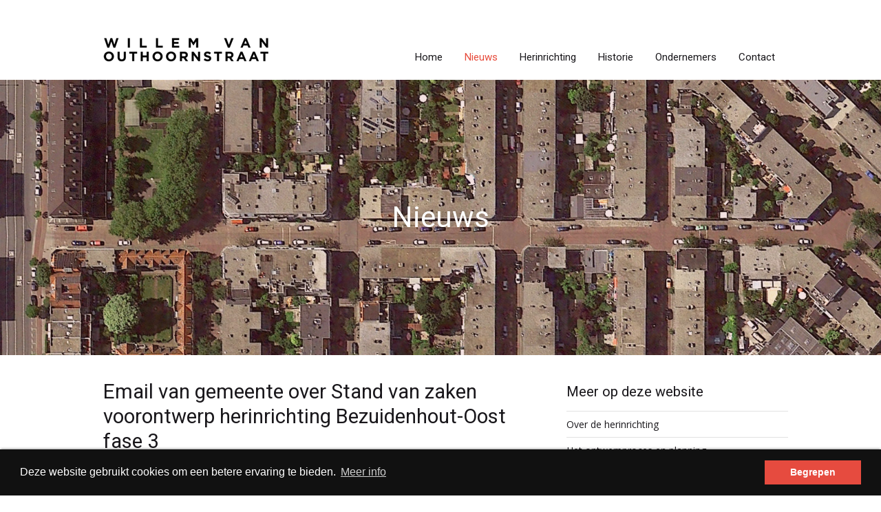

--- FILE ---
content_type: text/html; charset=UTF-8
request_url: https://www.willemvanouthoornstraat.nl/nieuws/email-van-gemeente-over-stand-van-zaken-voorontwerp-herinrichting-bezuidenhout-oost-fase-3/
body_size: 11821
content:
<!DOCTYPE html>
<!--[if lt IE 8]><html class="ie" lang="nl" class="no-js"><![endif]-->
<!--[if IE 8]><html class="ie8" lang="nl" class="no-js"><![endif]-->
<!--[if IE 9]><html class="ie9" lang="nl" class="no-js"><![endif]-->
<!--[if gt IE 9]><!--><html lang="nl" class="no-js no-js-fast"> <!--<![endif]-->   
<head>
	<meta charset="UTF-8" />
	<link rel="profile" href="https://gmpg.org/xfn/11">
	<link rel="pingback" href="https://www.willemvanouthoornstraat.nl/xmlrpc.php">
	<meta http-equiv="X-UA-Compatible" content="IE=edge">
	<script>(function(H){H.className=H.className.replace(/\bno-js-fast\b/,'js-fast')})(document.documentElement)</script>
	<link rel="apple-touch-icon" sizes="180x180" href="https://www.willemvanouthoornstraat.nl/wp-content/themes/wvo/icons/apple-touch-icon.png?x75746">
	<link rel="icon" type="image/png" href="https://www.willemvanouthoornstraat.nl/wp-content/themes/wvo/icons/favicon-32x32.png?x75746" sizes="32x32">
	<link rel="icon" type="image/png" href="https://www.willemvanouthoornstraat.nl/wp-content/themes/wvo/icons/favicon-16x16.png?x75746" sizes="16x16">
	<link rel="manifest" href="https://www.willemvanouthoornstraat.nl/wp-content/themes/wvo/icons/manifest.json?x75746">
	<link rel="mask-icon" href="https://www.willemvanouthoornstraat.nl/wp-content/themes/wvo/icons/safari-pinned-tab.svg?x75746" color="#000000">
	<link rel="shortcut icon" href="https://www.willemvanouthoornstraat.nl/wp-content/themes/wvo/icons/favicon.ico?x75746">
	<meta name="msapplication-config" content="https://www.willemvanouthoornstraat.nl/wp-content/themes/wvo/icons/browserconfig.xml?v1">
	<meta name="themes-color" content="#ffffff">
	<meta name="viewport" content="width=device-width, initial-scale=1">
	<!-- This site is optimized with the Yoast SEO plugin v15.5 - https://yoast.com/wordpress/plugins/seo/ -->
	<title>Email van gemeente over Stand van zaken voorontwerp herinrichting Bezuidenhout-Oost fase 3 - Willem van Outhoornstraat - Bezuidenhout - Den Haag</title>
	<meta name="robots" content="index, follow, max-snippet:-1, max-image-preview:large, max-video-preview:-1" />
	<link rel="canonical" href="https://www.willemvanouthoornstraat.nl/nieuws/email-van-gemeente-over-stand-van-zaken-voorontwerp-herinrichting-bezuidenhout-oost-fase-3/" />
	<meta property="og:locale" content="nl_NL" />
	<meta property="og:type" content="article" />
	<meta property="og:title" content="Email van gemeente over Stand van zaken voorontwerp herinrichting Bezuidenhout-Oost fase 3 - Willem van Outhoornstraat - Bezuidenhout - Den Haag" />
	<meta property="og:description" content="Op 22 maart 2018 ontving het Straatteam onderstaande email van projectleider Eveline Kokx, over de stand van zaken van het voorontwerp: Beste straatvertegenwoordigers van de straten in het gebied van fase 3 van de herinrichting, In november/december vorig jaar hebben&hellip;" />
	<meta property="og:url" content="https://www.willemvanouthoornstraat.nl/nieuws/email-van-gemeente-over-stand-van-zaken-voorontwerp-herinrichting-bezuidenhout-oost-fase-3/" />
	<meta property="og:site_name" content="Willem van Outhoornstraat - Bezuidenhout - Den Haag" />
	<meta property="article:published_time" content="2018-03-22T10:53:26+00:00" />
	<meta property="article:modified_time" content="2018-03-22T10:54:38+00:00" />
	<meta property="og:image" content="https://www.willemvanouthoornstraat.nl/wp-content/uploads/2017/11/wvoprofiel.jpg" />
	<meta property="og:image:width" content="1024" />
	<meta property="og:image:height" content="737" />
	<meta name="twitter:card" content="summary_large_image" />
	<meta name="twitter:label1" content="Geschreven door">
	<meta name="twitter:data1" content="Remco Kalf">
	<meta name="twitter:label2" content="Geschatte leestijd">
	<meta name="twitter:data2" content="1 minuut">
	<script type="application/ld+json" class="yoast-schema-graph">{"@context":"https://schema.org","@graph":[{"@type":"WebSite","@id":"https://www.willemvanouthoornstraat.nl/#website","url":"https://www.willemvanouthoornstraat.nl/","name":"Willem van Outhoornstraat - Bezuidenhout - Den Haag","description":"","potentialAction":[{"@type":"SearchAction","target":"https://www.willemvanouthoornstraat.nl/?s={search_term_string}","query-input":"required name=search_term_string"}],"inLanguage":"nl"},{"@type":"ImageObject","@id":"https://www.willemvanouthoornstraat.nl/nieuws/email-van-gemeente-over-stand-van-zaken-voorontwerp-herinrichting-bezuidenhout-oost-fase-3/#primaryimage","inLanguage":"nl","url":"https://www.willemvanouthoornstraat.nl/wp-content/uploads/2017/11/wvoprofiel.jpg","width":1024,"height":737,"caption":"Profiel Willem van Outhoornstraat Voorontwerp"},{"@type":"WebPage","@id":"https://www.willemvanouthoornstraat.nl/nieuws/email-van-gemeente-over-stand-van-zaken-voorontwerp-herinrichting-bezuidenhout-oost-fase-3/#webpage","url":"https://www.willemvanouthoornstraat.nl/nieuws/email-van-gemeente-over-stand-van-zaken-voorontwerp-herinrichting-bezuidenhout-oost-fase-3/","name":"Email van gemeente over Stand van zaken voorontwerp herinrichting Bezuidenhout-Oost fase 3 - Willem van Outhoornstraat - Bezuidenhout - Den Haag","isPartOf":{"@id":"https://www.willemvanouthoornstraat.nl/#website"},"primaryImageOfPage":{"@id":"https://www.willemvanouthoornstraat.nl/nieuws/email-van-gemeente-over-stand-van-zaken-voorontwerp-herinrichting-bezuidenhout-oost-fase-3/#primaryimage"},"datePublished":"2018-03-22T10:53:26+00:00","dateModified":"2018-03-22T10:54:38+00:00","author":{"@id":"https://www.willemvanouthoornstraat.nl/#/schema/person/574d7cc0518996ee0ed2905903aad7c8"},"inLanguage":"nl","potentialAction":[{"@type":"ReadAction","target":["https://www.willemvanouthoornstraat.nl/nieuws/email-van-gemeente-over-stand-van-zaken-voorontwerp-herinrichting-bezuidenhout-oost-fase-3/"]}]},{"@type":"Person","@id":"https://www.willemvanouthoornstraat.nl/#/schema/person/574d7cc0518996ee0ed2905903aad7c8","name":"Remco Kalf","image":{"@type":"ImageObject","@id":"https://www.willemvanouthoornstraat.nl/#personlogo","inLanguage":"nl","url":"https://secure.gravatar.com/avatar/578f7b839b8f16732b9f4e34a45279c8?s=96&d=mm&r=g","caption":"Remco Kalf"}}]}</script>
	<!-- / Yoast SEO plugin. -->
<link rel='dns-prefetch' href='//fonts.googleapis.com' />
<link rel='dns-prefetch' href='//s.w.org' />
<link rel="alternate" type="application/rss+xml" title="Willem van Outhoornstraat - Bezuidenhout - Den Haag &raquo; Feed" href="https://www.willemvanouthoornstraat.nl/feed/" />
<link rel="alternate" type="application/rss+xml" title="Willem van Outhoornstraat - Bezuidenhout - Den Haag &raquo; Reactiesfeed" href="https://www.willemvanouthoornstraat.nl/comments/feed/" />
<link rel="alternate" type="application/rss+xml" title="Willem van Outhoornstraat - Bezuidenhout - Den Haag &raquo; Email van gemeente over Stand van zaken voorontwerp herinrichting Bezuidenhout-Oost fase 3 Reactiesfeed" href="https://www.willemvanouthoornstraat.nl/nieuws/email-van-gemeente-over-stand-van-zaken-voorontwerp-herinrichting-bezuidenhout-oost-fase-3/feed/" />
<!--[if gt IE 8]><!-->
<link rel='stylesheet' id='js_composer_front-css'  href='https://www.willemvanouthoornstraat.nl/wp-content/plugins/js_composer/assets/css/js_composer.min.css?x75746' type='text/css' media='all' />
<!--<![endif]-->
<link rel='stylesheet' id='wp-block-library-css'  href='https://www.willemvanouthoornstraat.nl/wp-includes/css/dist/block-library/style.min.css?x75746' type='text/css' media='all' />
<link rel='stylesheet' id='rs-plugin-settings-css'  href='https://www.willemvanouthoornstraat.nl/wp-content/plugins/revslider/public/assets/css/settings.css?x75746' type='text/css' media='all' />
<style id='rs-plugin-settings-inline-css' type='text/css'>
#rs-demo-id {}
</style>
<link rel='stylesheet' id='wpex-style-css'  href='https://www.willemvanouthoornstraat.nl/wp-content/themes/wvo/style.css?x75746' type='text/css' media='all' />
<link rel='stylesheet' id='wpex-font-awesome-css'  href='https://www.willemvanouthoornstraat.nl/wp-content/themes/wvo/css/font-awesome.min.css?x75746' type='text/css' media='all' />
<link rel='stylesheet' id='googlefont-open-sans-css'  href='https://fonts.googleapis.com/css?family=Open+Sans%3A700%2C300%2C600%2C800%2C400&#038;subset=latin&#038;ver=5.6' type='text/css' media='all' />
<link rel='stylesheet' id='googlefont-roboto-css'  href='https://fonts.googleapis.com/css?family=Roboto+Slab%3A400%2C700%7CRoboto%3A400%2C400i%2C500%2C700&#038;subset=latin&#038;ver=5.6' type='text/css' media='all' />
<link rel='stylesheet' id='wpex-visual-composer-css'  href='https://www.willemvanouthoornstraat.nl/wp-content/themes/wvo/css/wpex-visual-composer.min.css?x75746' type='text/css' media='all' />
<link rel='stylesheet' id='wpex-visual-composer-extend-css'  href='https://www.willemvanouthoornstraat.nl/wp-content/themes/wvo/css/wpex-visual-composer-extend.min.css?x75746' type='text/css' media='all' />
<!--[if lt IE 9]>
<link rel='stylesheet' id='vc_lte_ie9-css'  href='https://www.willemvanouthoornstraat.nl/wp-content/plugins/js_composer/assets/css/vc_lte_ie9.min.css?x75746' type='text/css' media='screen' />
<![endif]-->
<script type='text/javascript' src='https://www.willemvanouthoornstraat.nl/wp-includes/js/jquery/jquery.min.js?x75746' id='jquery-core-js'></script>
<script type='text/javascript' src='https://www.willemvanouthoornstraat.nl/wp-includes/js/jquery/jquery-migrate.min.js?x75746' id='jquery-migrate-js'></script>
<link rel="https://api.w.org/" href="https://www.willemvanouthoornstraat.nl/wp-json/" /><link rel="alternate" type="application/json" href="https://www.willemvanouthoornstraat.nl/wp-json/wp/v2/posts/9148" /><link rel="EditURI" type="application/rsd+xml" title="RSD" href="https://www.willemvanouthoornstraat.nl/xmlrpc.php?rsd" />
<link rel='shortlink' href='https://www.willemvanouthoornstraat.nl/?p=9148' />
<link rel="alternate" type="application/json+oembed" href="https://www.willemvanouthoornstraat.nl/wp-json/oembed/1.0/embed?url=https%3A%2F%2Fwww.willemvanouthoornstraat.nl%2Fnieuws%2Femail-van-gemeente-over-stand-van-zaken-voorontwerp-herinrichting-bezuidenhout-oost-fase-3%2F" />
<link rel="alternate" type="text/xml+oembed" href="https://www.willemvanouthoornstraat.nl/wp-json/oembed/1.0/embed?url=https%3A%2F%2Fwww.willemvanouthoornstraat.nl%2Fnieuws%2Femail-van-gemeente-over-stand-van-zaken-voorontwerp-herinrichting-bezuidenhout-oost-fase-3%2F&#038;format=xml" />
<!--[if lte IE 9]><link rel="stylesheet" type="text/css" href="https://www.willemvanouthoornstraat.nl/wp-content/themes/wvo/css/ie9.css?x75746" media="screen"><![endif]--><!--[if IE 8]><link rel="stylesheet" type="text/css" href="https://www.willemvanouthoornstraat.nl/wp-content/themes/wvo/css/ie8.css?x75746" media="screen"><![endif]--><!--[if lt IE 9]>
			<script src="https://www.willemvanouthoornstraat.nl/wp-content/themes/wvo/js/html5.js?x75746"></script>
		<![endif]--><!-- Retina Logo --><script type="text/javascript">jQuery(function($){if (window.devicePixelRatio >= 2) {$("#site-logo img").attr("src", "https://www.willemvanouthoornstraat.nl/wp-content/uploads/2017/02/wvo-retina.png");$("#site-logo img").css("max-height", "37px");}});</script><script type="text/javascript">function setREVStartSize(e){									
						try{ e.c=jQuery(e.c);var i=jQuery(window).width(),t=9999,r=0,n=0,l=0,f=0,s=0,h=0;
							if(e.responsiveLevels&&(jQuery.each(e.responsiveLevels,function(e,f){f>i&&(t=r=f,l=e),i>f&&f>r&&(r=f,n=e)}),t>r&&(l=n)),f=e.gridheight[l]||e.gridheight[0]||e.gridheight,s=e.gridwidth[l]||e.gridwidth[0]||e.gridwidth,h=i/s,h=h>1?1:h,f=Math.round(h*f),"fullscreen"==e.sliderLayout){var u=(e.c.width(),jQuery(window).height());if(void 0!=e.fullScreenOffsetContainer){var c=e.fullScreenOffsetContainer.split(",");if (c) jQuery.each(c,function(e,i){u=jQuery(i).length>0?u-jQuery(i).outerHeight(!0):u}),e.fullScreenOffset.split("%").length>1&&void 0!=e.fullScreenOffset&&e.fullScreenOffset.length>0?u-=jQuery(window).height()*parseInt(e.fullScreenOffset,0)/100:void 0!=e.fullScreenOffset&&e.fullScreenOffset.length>0&&(u-=parseInt(e.fullScreenOffset,0))}f=u}else void 0!=e.minHeight&&f<e.minHeight&&(f=e.minHeight);e.c.closest(".rev_slider_wrapper").css({height:f})					
						}catch(d){console.log("Failure at Presize of Slider:"+d)}						
					};</script>
<noscript><style> .wpb_animate_when_almost_visible { opacity: 1; }</style></noscript>
<style type="text/css">
/*ACCENT COLOR*/.wpex-carousel-woocommerce .wpex-carousel-entry-details,.vcex-button.outline,a,.navbar-style-one .dropdown-menu a:hover,.navbar-style-one .dropdown-menu >.current-menu-item >a,.navbar-style-one .dropdown-menu >.current-menu-parent >a,h1 a:hover,h2 a:hover,a:hover h2,h3 a:hover,h4 a:hover,h5 a:hover,h6 a:hover,.entry-title a:hover,.navbar-style-one .dropdown-menu ul a:hover,.navbar-style-two .dropdown-menu a:hover,.navbar-style-two .dropdown-menu >.current-menu-item >a,.navbar-style-two .dropdown-menu ul a:hover,.navbar-style-three .dropdown-menu >.current-menu-item >a,.navbar-style-three .dropdown-menu a:hover,.navbar-style-three .dropdown-menu ul a:hover,.navbar-style-four .dropdown-menu >.current-menu-item >a,.navbar-style-four .dropdown-menu a:hover,.navbar-style-four .dropdown-menu ul a:hover,.modern-menu-widget a:hover{color:#e74c3c}.vcex-button.flat,.vcex-button.flat:hover,.vcex-skillbar-bar,.vcex-icon-box.style-five.link-wrap:hover,.vcex-icon-box.style-four.link-wrap:hover,.vcex-recent-news-date span.month,.vcex-pricing.featured .vcex-pricing-header,.vcex-testimonials-fullslider .sp-button:hover,.vcex-testimonials-fullslider .sp-selected-button,.vcex-button.graphical:hover,.vcex-button.three-d:hover,.vcex-social-links a:hover,.vcex-button.outline:hover,.vcex-testimonials-fullslider.light-skin .sp-button:hover,.vcex-testimonials-fullslider.light-skin .sp-selected-button,.background-highlight,input[type="submit"],.theme-button,#main .tagcloud a:hover,.post-tags a:hover,.wpex-carousel .owl-dot.active,.navbar-style-one .menu-button >a >span.link-inner,.wpex-carousel .owl-prev,.wpex-carousel .owl-next,.modern-menu-widget li.current-menu-item a,#wp-calendar caption,#site-scroll-top:hover,input[type="submit"]:hover,.theme-button:hover,.wpex-carousel .owl-prev:hover,.wpex-carousel .owl-next:hover,.navbar-style-one .menu-button >a >span.link-inner:hover{background-color:#e74c3c}body .vc_text_separator_two span{border-bottom-color:#e74c3c}.wpb_tabs.tab-style-alternative-two .wpb_tabs_nav li.ui-tabs-active a{border-bottom-color:#e74c3c}.vcex-button.outline{border-color:#e74c3c}#searchform-dropdown{border-color:#e74c3c}.toggle-bar-btn:hover{border-top-color:#e74c3c;border-right-color:#e74c3c}body #site-navigation-wrap.nav-dropdown-top-border .dropdown-menu >li >ul{border-top-color:#e74c3c}/*TYPOGRAPHY*/body{font-family:Open Sans}/*ADVANCED STYLING CSS*/.header-one #site-header{height:56px}.header-one #site-navigation-wrap,.navbar-style-one .dropdown-menu >li >a{height:116px}.navbar-style-one .dropdown-menu >li >a{line-height:116px}.header-one #site-logo,.header-one #site-logo a{height:56px;line-height:56px}.wpb_row .fa:before{box-sizing:content-box!important;-moz-box-sizing:content-box!important;-webkit-box-sizing:content-box!important}
</style>	
<!--[if lte IE 8]>
  <script type="text/javascript" src="https://www.willemvanouthoornstraat.nl/wp-content/themes/wvo/js/selectivizr-min.js?x75746"></script>
 <![endif]-->
<script src="/wp-content/themes/wvo/js/cookieconsent.js?x75746"></script>
<script>
    window.addEventListener("load", function(){
        window.cookieconsent.initialise({
            "palette": {
                "popup": {
                    "background": "#111111",
                    "text": "#ffffff"
                },
                "button": {
                    "background": "#e64b3f",
                    "text": "#fff"
                }
            },
            "content": {
                "message": "Deze website gebruikt cookies om een betere ervaring te bieden.",
                "link": "Meer info",
                "href": "/privacy-cookies",
                "dismiss": "Begrepen"
            }
        })});
</script>
    <!-- Global site tag (gtag.js) - Google Analytics -->
    <script async src="https://www.googletagmanager.com/gtag/js?id=UA-353161-61"></script>
    <script>
        window.dataLayer = window.dataLayer || [];
        function gtag(){dataLayer.push(arguments);}
        gtag('js', new Date());
        gtag('config', 'UA-353161-61', { 'anonymize_ip': true });
    </script>
</head>
<body data-rsssl=1 class="post-template-default single single-post postid-9148 single-format-standard wp-custom-logo wpex-theme wpex-responsive full-width-main-layout skin-base no-composer content-right-sidebar post-in-category-herinrichting-straat shrink-fixed-header sidebar-widget-icons smooth-fonts has-mobile-menu wpb-js-composer js-comp-ver-6.0.5 vc_responsive">
<div id="outer-wrap" class="clr">
	<div id="wrap" class="clr">
<header id="site-header" class="clr header-one fixed-scroll" role="banner">
	<div id="site-header-inner" class="container clr">
<div id="site-logo" class="site-branding header-one-logo">
                    <a href="https://www.willemvanouthoornstraat.nl/" title="Willem van Outhoornstraat - Bezuidenhout - Den Haag" rel="home" class="main-logo">
                <img src="https://www.willemvanouthoornstraat.nl/wp-content/uploads/2017/02/wvo.png?x75746" alt="Willem van Outhoornstraat - Bezuidenhout - Den Haag" data-no-retina />
            </a>
</div><!-- #site-logo -->
<div id="site-navigation-wrap" class="clr navbar-style-one nav-custom-height nav-dropdown-top-border">
    <nav id="site-navigation" class="navigation main-navigation clr" role="navigation">
        <div class="menu-wvo-hoofdmenu-container"><ul id="menu-wvo-hoofdmenu" class="dropdown-menu sf-menu"><li id="menu-item-4546" class="menu-item menu-item-type-post_type menu-item-object-page menu-item-home menu-item-4546"><a href="https://www.willemvanouthoornstraat.nl/"><span class="link-inner">Home</span></a></li>
<li id="menu-item-5798" class="menu-item menu-item-type-post_type menu-item-object-page current_page_parent menu-item-5798"><a href="https://www.willemvanouthoornstraat.nl/nieuws/"><span class="link-inner">Nieuws</span></a></li>
<li id="menu-item-7385" class="menu-item menu-item-type-post_type menu-item-object-page menu-item-has-children dropdown menu-item-7385"><a href="https://www.willemvanouthoornstraat.nl/herinrichting/"><span class="link-inner">Herinrichting</span></a>
<ul class="sub-menu">
	<li id="menu-item-8088" class="menu-item menu-item-type-post_type menu-item-object-page menu-item-8088"><a href="https://www.willemvanouthoornstraat.nl/herinrichting/"><span class="link-inner">Over de herinrichting</span></a></li>
	<li id="menu-item-8087" class="menu-item menu-item-type-post_type menu-item-object-page menu-item-8087"><a href="https://www.willemvanouthoornstraat.nl/herinrichting/ontwerpproces-en-planning/"><span class="link-inner">Het ontwerpproces en planning</span></a></li>
	<li id="menu-item-8084" class="menu-item menu-item-type-post_type menu-item-object-page menu-item-8084"><a href="https://www.willemvanouthoornstraat.nl/herinrichting/straatteam/"><span class="link-inner">Het straatteam</span></a></li>
</ul>
</li>
<li id="menu-item-8331" class="menu-item menu-item-type-post_type menu-item-object-page menu-item-has-children dropdown menu-item-8331"><a href="https://www.willemvanouthoornstraat.nl/historie/"><span class="link-inner">Historie</span></a>
<ul class="sub-menu">
	<li id="menu-item-8332" class="menu-item menu-item-type-post_type menu-item-object-page menu-item-8332"><a href="https://www.willemvanouthoornstraat.nl/historie/"><span class="link-inner">Historische foto&#8217;s</span></a></li>
	<li id="menu-item-7530" class="menu-item menu-item-type-post_type menu-item-object-page menu-item-7530"><a href="https://www.willemvanouthoornstraat.nl/willem-wie/"><span class="link-inner">Willem wie?</span></a></li>
	<li id="menu-item-8724" class="menu-item menu-item-type-post_type menu-item-object-page menu-item-8724"><a href="https://www.willemvanouthoornstraat.nl/joods-monument/"><span class="link-inner">Joods Monument</span></a></li>
</ul>
</li>
<li id="menu-item-8038" class="menu-item menu-item-type-post_type menu-item-object-page menu-item-8038"><a href="https://www.willemvanouthoornstraat.nl/ondernemers/"><span class="link-inner">Ondernemers</span></a></li>
<li id="menu-item-5803" class="menu-item menu-item-type-post_type menu-item-object-page menu-item-has-children dropdown menu-item-5803"><a title="Contract" href="https://www.willemvanouthoornstraat.nl/contact/"><span class="link-inner">Contact</span></a>
<ul class="sub-menu">
	<li id="menu-item-8165" class="menu-item menu-item-type-post_type menu-item-object-page menu-item-8165"><a href="https://www.willemvanouthoornstraat.nl/contact/"><span class="link-inner">Neem contact op</span></a></li>
	<li id="menu-item-8164" class="menu-item menu-item-type-post_type menu-item-object-page menu-item-8164"><a href="https://www.willemvanouthoornstraat.nl/nieuwsbrief/"><span class="link-inner">Nieuwsbrief</span></a></li>
</ul>
</li>
</ul></div>
    </nav><!-- #site-navigation -->
</div><!-- #site-navigation-wrap -->
    <div id="sidr-close"><a href="#sidr-close" class="toggle-sidr-close"></a></div>
<div id="mobile-menu" class="clr wpex-hidden">
    <a href="#mobile-menu" class="mobile-menu-toggle"><span class="fa fa-bars"></span></a>
</div><!-- #mobile-menu -->
	</div><!-- #site-header-inner -->
</header><!-- #header -->
		<div id="main" class="site-main clr">
<header class="page-header">
	<div class="container clr page-header-inner">
<span class="page-header-title">
	Nieuws</span>
	</div><!-- .page-header-inner -->
</header><!-- .page-header -->
<div id="content-wrap" class="container clr">
	<div class="content-wrap-inner">
    <div id="primary" class="content-area clr">
        <main id="content" class="site-content clr" role="main">
                <article class="single-blog-article clr">
<header class="single-blog-header clr">
<h1 class="single-post-title entry-title">
	Email van gemeente over Stand van zaken voorontwerp herinrichting Bezuidenhout-Oost fase 3</h1><!-- .single-post-title -->	
<ul class="meta clr meta-with-title">
					<li class="meta-date"><span class="fa fa-clock-o"></span><span class="updated">22 maart 2018</span></li>
					<li class="meta-author"><span class="fa fa-user"></span><span class="vcard author">
			<a href="mailto:remco@remcokalf.nl" title="Neem contact op met Remco Kalf">Remco Kalf</a>
			</span></li>
					<li class="meta-category"><span class="fa fa-folder-o"></span><a href="https://www.willemvanouthoornstraat.nl/nieuws/categorie/herinrichting-straat/" rel="category tag">Herinrichting straat</a></li>
					<li class="meta-comments comment-scroll"><span class="fa fa-comment-o"></span><a href="https://www.willemvanouthoornstraat.nl/nieuws/email-van-gemeente-over-stand-van-zaken-voorontwerp-herinrichting-bezuidenhout-oost-fase-3/#respond" class="comments-link" >0 reacties</a></li>
</ul><!-- .meta --></header><!-- .single-blog-header -->
<div id="post-media" class="clr">
			<img src="https://www.willemvanouthoornstraat.nl/wp-content/uploads/2017/11/wvoprofiel.jpg?x75746" width="1024" height="737" alt="Profiel Willem Van Outhoornstraat Voorontwerp" data-no-retina="" />	
</div><!-- #post-media -->
<div class="entry clr">
	<p>Op 22 maart 2018 ontving het Straatteam onderstaande email van projectleider Eveline Kokx, over de stand van zaken van het voorontwerp:</p>
<blockquote><p>Beste straatvertegenwoordigers van de straten in het gebied van fase 3 van de herinrichting,</p>
<p>In november/december vorig jaar hebben we in overleg met u de laatste hand gelegd aan de tekeningen voor de herinrichting.<br />
Op basis van de tekeningen zijn de interne adviescommissies geraadpleegd en is een kostenraming gemaakt.<br />
Tegelijkertijd heeft de gemeenteraad over de parkeerdruk in de wijk gesproken en moties aangenomen daarover.<br />
Alles bij elkaar heeft dit ertoe geleid dat de interne afstemming over de te nemen besluiten over de herinrichting meer tijd kost dan tevoren was voorzien.</p>
<p>Zodra meer bekend is over de besluitvorming en de informatieavond die over de plannen georganiseerd gaat worden, zullen wij u informeren.”</p></blockquote>
</div><!-- .entry --> 
<section id="comments" class=" comments-area clr">
		<div id="respond" class="comment-respond">
		<h3 id="reply-title" class="comment-reply-title">Geef een reactie <small><a rel="nofollow" id="cancel-comment-reply-link" href="/nieuws/email-van-gemeente-over-stand-van-zaken-voorontwerp-herinrichting-bezuidenhout-oost-fase-3/#respond" style="display:none;"><i class="fa fa-times"></i>Annuleren</a></small></h3><form action="https://www.willemvanouthoornstraat.nl/wp-comments-post.php" method="post" id="commentform" class="comment-form" novalidate><p class="comment-notes"><span id="email-notes">Het e-mailadres wordt niet gepubliceerd.</span> Vereiste velden zijn gemarkeerd met <span class="required">*</span></p><p class="comment-form-comment"><label for="comment">Reactie</label> <textarea id="comment" name="comment" cols="45" rows="8" maxlength="65525" required="required"></textarea></p><p class="comment-form-author"><label for="author">Naam <span class="required">*</span></label> <input id="author" name="author" type="text" value="" size="30" maxlength="245" required='required' /></p>
<p class="comment-form-email"><label for="email">E-mail <span class="required">*</span></label> <input id="email" name="email" type="email" value="" size="30" maxlength="100" aria-describedby="email-notes" required='required' /></p>
<p class="comment-form-cookies-consent"><input id="wp-comment-cookies-consent" name="wp-comment-cookies-consent" type="checkbox" value="yes" /> <label for="wp-comment-cookies-consent">Mijn naam, e-mail en site bewaren in deze browser voor de volgende keer wanneer ik een reactie plaats.</label></p>
<p class="form-submit"><input name="submit" type="submit" id="submit" class="submit" value="Reactie plaatsen" /> <input type='hidden' name='comment_post_ID' value='9148' id='comment_post_ID' />
<input type='hidden' name='comment_parent' id='comment_parent' value='0' />
</p><p style="display: none;"><input type="hidden" id="akismet_comment_nonce" name="akismet_comment_nonce" value="35849e74a9" /></p><p style="display: none;"><input type="hidden" id="ak_js" name="ak_js" value="199"/></p></form>	</div><!-- #respond -->
</section><!-- #comments -->
	<div class="related-posts clr">
	<h3 class="theme-heading related-posts-title">
		<span class="text">Misschien ook interessant</span>
	</h3><!-- theme-heading related-posts-title -->
		<div class="wpex-row clr">
<article class="related-post clr nr-col span_1_of_2 col-1 post-8438 post type-post status-publish format-standard has-post-thumbnail hentry category-herinrichting-straat">
		<a href="https://www.willemvanouthoornstraat.nl/nieuws/flyer-uitnodiging-brainstorm-herinrichting/" title="Flyer uitnodiging brainstorm herinrichting" rel="bookmark" class="related-post-thumb">
			<img src="https://www.willemvanouthoornstraat.nl/wp-content/uploads/2017/01/170125-flyer-wvo-featured.png?x75746" width="1024" height="650" alt="Flyer Uitnodiging Brainstorm Willem Van Outhoornstraat" data-no-retina="" />		</a><!-- .related-post-thumb -->
		<div class="related-post-content equal-height-content clr">
			<h4 class="related-post-title">
				<a href="https://www.willemvanouthoornstraat.nl/nieuws/flyer-uitnodiging-brainstorm-herinrichting/" title="Flyer uitnodiging brainstorm herinrichting" rel="bookmark">Flyer uitnodiging brainstorm herinrichting</a>
			</h4><!-- .related-post-title -->
			<div class="related-post-excerpt clr">
				<p>Op 26 januari 2017 is de gehele Willem van Outhoornstraat middels onderstaande flyer uitgenodigd voor&hellip;</p>
			</div><!-- related-post-excerpt -->
		</div><!-- .related-post-content -->
</article><!-- .related-post -->															
<article class="related-post clr nr-col span_1_of_2 col-2 post-9402 post type-post status-publish format-standard has-post-thumbnail hentry category-herinrichting-straat">
		<a href="https://www.willemvanouthoornstraat.nl/nieuws/start-werkzaamheden-fase-3-naar-verwachting-in-mei-2021/" title="Start werkzaamheden fase 3 naar verwachting in mei 2021" rel="bookmark" class="related-post-thumb">
			<img src="https://www.willemvanouthoornstraat.nl/wp-content/uploads/2018/05/fase3.jpg?x75746" width="1024" height="623" alt="Bezuidenhout Fase 3" data-no-retina="" />		</a><!-- .related-post-thumb -->
		<div class="related-post-content equal-height-content clr">
			<h4 class="related-post-title">
				<a href="https://www.willemvanouthoornstraat.nl/nieuws/start-werkzaamheden-fase-3-naar-verwachting-in-mei-2021/" title="Start werkzaamheden fase 3 naar verwachting in mei 2021" rel="bookmark">Start werkzaamheden fase 3 naar verwachting in mei 2021</a>
			</h4><!-- .related-post-title -->
			<div class="related-post-excerpt clr">
				<p>Een bewoner heeft navraag gedaan bij de gemeente over de verwachte start van de werkzaamheden&hellip;</p>
			</div><!-- related-post-excerpt -->
		</div><!-- .related-post-content -->
</article><!-- .related-post -->															
<article class="related-post clr nr-col span_1_of_2 col-1 post-8490 post type-post status-publish format-standard has-post-thumbnail hentry category-herinrichting-straat">
		<a href="https://www.willemvanouthoornstraat.nl/nieuws/document-van-de-gemeente-over-het-ontwerp-en-participatieproces/" title="Document van de gemeente over het ontwerp- en participatieproces" rel="bookmark" class="related-post-thumb">
			<img src="https://www.willemvanouthoornstraat.nl/wp-content/uploads/2017/01/straatontwerp.jpg?x75746" width="1024" height="650" alt="Document &#039;Achtergrondinformatie Ontwerp Straten Bezuidenhout-Oost&#039;" data-no-retina="" />		</a><!-- .related-post-thumb -->
		<div class="related-post-content equal-height-content clr">
			<h4 class="related-post-title">
				<a href="https://www.willemvanouthoornstraat.nl/nieuws/document-van-de-gemeente-over-het-ontwerp-en-participatieproces/" title="Document van de gemeente over het ontwerp- en participatieproces" rel="bookmark">Document van de gemeente over het ontwerp- en participatieproces</a>
			</h4><!-- .related-post-title -->
			<div class="related-post-excerpt clr">
				<p>Op 25 januari 2017 hebben wij van de gemeente onderstaand pdf document ontvangen met achtergrondinformatie&hellip;</p>
			</div><!-- related-post-excerpt -->
		</div><!-- .related-post-content -->
</article><!-- .related-post -->															
<article class="related-post clr nr-col span_1_of_2 col-2 post-8955 post type-post status-publish format-gallery has-post-thumbnail hentry category-herinrichting-straat post_format-post-format-gallery">
		<a href="https://www.willemvanouthoornstraat.nl/nieuws/vertraging-in-planning-van-de-uitvoering-van-fase-drie-herinrichting-bezuidenhout-oost/" title="Vertraging in planning van de uitvoering van fase drie herinrichting Bezuidenhout-Oost" rel="bookmark" class="related-post-thumb">
			<img src="https://www.willemvanouthoornstraat.nl/wp-content/uploads/2017/11/bezuidenhoutnieuws-oktober2017.jpg?x75746" width="2397" height="3264" alt="Bezuidenhout Nieuws - Oktober 2017" data-no-retina="" />		</a><!-- .related-post-thumb -->
		<div class="related-post-content equal-height-content clr">
			<h4 class="related-post-title">
				<a href="https://www.willemvanouthoornstraat.nl/nieuws/vertraging-in-planning-van-de-uitvoering-van-fase-drie-herinrichting-bezuidenhout-oost/" title="Vertraging in planning van de uitvoering van fase drie herinrichting Bezuidenhout-Oost" rel="bookmark">Vertraging in planning van de uitvoering van fase drie herinrichting Bezuidenhout-Oost</a>
			</h4><!-- .related-post-title -->
			<div class="related-post-excerpt clr">
				<p>In het Bezuidenhout Nieuws van oktober 2017 stond een en ander te lezen over de&hellip;</p>
			</div><!-- related-post-excerpt -->
		</div><!-- .related-post-content -->
</article><!-- .related-post -->									</div><!-- .wpex-row -->
	</div><!-- .related-posts -->
                </article>
        </main>
    </div>
<aside id="sidebar" class="sidebar-container sidebar-primary" role="complementary">
	<div id="sidebar-inner" class="clr">
		<div class="sidebar-box widget_nav_menu clr"><div class="widget-title">Meer op deze website</div><div class="menu-herinrichting-submenu-container"><ul id="menu-herinrichting-submenu" class="menu"><li id="menu-item-8127" class="menu-item menu-item-type-post_type menu-item-object-page menu-item-8127"><a href="https://www.willemvanouthoornstraat.nl/herinrichting/">Over de herinrichting</a></li>
<li id="menu-item-8128" class="menu-item menu-item-type-post_type menu-item-object-page menu-item-8128"><a href="https://www.willemvanouthoornstraat.nl/herinrichting/ontwerpproces-en-planning/">Het ontwerpproces en planning</a></li>
<li id="menu-item-8129" class="menu-item menu-item-type-post_type menu-item-object-page menu-item-8129"><a href="https://www.willemvanouthoornstraat.nl/herinrichting/straatteam/">Het straatteam</a></li>
<li id="menu-item-8173" class="menu-item menu-item-type-post_type menu-item-object-page menu-item-8173"><a href="https://www.willemvanouthoornstraat.nl/nieuwsbrief/">Nieuwsbrief</a></li>
</ul></div></div><div class="sidebar-box widget_wpex_recent_posts_thumb clr"><h2 class="widget-title"><a href="/nieuws">Nieuws over de herinrichting</a></h2>
        <ul class="wpex-widget-recent-posts clr style-default">
                    <li class="wpex-widget-recent-posts-li clr ">
                                                    <a href="https://www.willemvanouthoornstraat.nl/nieuws/online-informatiebijeenkomst-1-december-2020/" title="Online informatiebijeenkomst 1 december 2020" class="wpex-widget-recent-posts-thumbnail"><img src="https://www.willemvanouthoornstraat.nl/wp-content/uploads/2020/12/informatiebijeenkomst011220-bezuidenhoutoost-150x150.png?x75746" width="150" height="150" alt="Online Informatiebijeenkomst 1 December 2020" data-at2x="https://www.willemvanouthoornstraat.nl/wp-content/uploads/2020/12/informatiebijeenkomst011220-bezuidenhoutoost-150x150@2x.png" /></a>
                        <a href="https://www.willemvanouthoornstraat.nl/nieuws/online-informatiebijeenkomst-1-december-2020/" title="Online informatiebijeenkomst 1 december 2020" class="wpex-widget-recent-posts-title">Online informatiebijeenkomst 1 december 2020</a>
                            <div class="wpex-widget-recent-posts-date">
                                4 december 2020                            </div>
                    </li><!-- .wpex-widget-recent-posts-li -->
                    <li class="wpex-widget-recent-posts-li clr ">
                                                    <a href="https://www.willemvanouthoornstraat.nl/nieuws/definitief-ontwerp-en-bomenplan-bekend/" title="Definitief Ontwerp en Bomenplan bekend" class="wpex-widget-recent-posts-thumbnail"><img src="https://www.willemvanouthoornstraat.nl/wp-content/uploads/2020/11/Schermafbeelding-2020-12-01-om-15.29.39-150x150.png?x75746" width="150" height="150" alt="Definitief Ontwerp En Bomenplan Bekend" data-at2x="https://www.willemvanouthoornstraat.nl/wp-content/uploads/2020/11/Schermafbeelding-2020-12-01-om-15.29.39-150x150@2x.png" /></a>
                        <a href="https://www.willemvanouthoornstraat.nl/nieuws/definitief-ontwerp-en-bomenplan-bekend/" title="Definitief Ontwerp en Bomenplan bekend" class="wpex-widget-recent-posts-title">Definitief Ontwerp en Bomenplan bekend</a>
                            <div class="wpex-widget-recent-posts-date">
                                17 november 2020                            </div>
                    </li><!-- .wpex-widget-recent-posts-li -->
                    <li class="wpex-widget-recent-posts-li clr ">
                                                    <a href="https://www.willemvanouthoornstraat.nl/nieuws/start-werkzaamheden-fase-3-naar-verwachting-in-mei-2021/" title="Start werkzaamheden fase 3 naar verwachting in mei 2021" class="wpex-widget-recent-posts-thumbnail"><img src="https://www.willemvanouthoornstraat.nl/wp-content/uploads/2018/05/fase3-150x150.jpg?x75746" width="150" height="150" alt="Start Werkzaamheden Fase 3 Naar Verwachting In Mei 2021" data-at2x="https://www.willemvanouthoornstraat.nl/wp-content/uploads/2018/05/fase3-150x150@2x.jpg" /></a>
                        <a href="https://www.willemvanouthoornstraat.nl/nieuws/start-werkzaamheden-fase-3-naar-verwachting-in-mei-2021/" title="Start werkzaamheden fase 3 naar verwachting in mei 2021" class="wpex-widget-recent-posts-title">Start werkzaamheden fase 3 naar verwachting in mei 2021</a>
                            <div class="wpex-widget-recent-posts-date">
                                10 november 2020                            </div>
                    </li><!-- .wpex-widget-recent-posts-li -->
                    <li class="wpex-widget-recent-posts-li clr ">
                                                    <a href="https://www.willemvanouthoornstraat.nl/nieuws/brief-14-juli-over-voorkeur-voor-boomsoort-in-de-willem-van-outhoornstraat/" title="Brief 14 juli over voorkeur voor boomsoort in de Willem van Outhoornstraat" class="wpex-widget-recent-posts-thumbnail"><img src="https://www.willemvanouthoornstraat.nl/wp-content/uploads/2020/08/bomeninbloei-willemvanouthoornstraat-denhaag-150x150.jpg?x75746" width="150" height="150" alt="Brief 14 Juli Over Voorkeur Voor Boomsoort In De Willem Van Outhoornstraat" data-at2x="https://www.willemvanouthoornstraat.nl/wp-content/uploads/2020/08/bomeninbloei-willemvanouthoornstraat-denhaag-150x150@2x.jpg" /></a>
                        <a href="https://www.willemvanouthoornstraat.nl/nieuws/brief-14-juli-over-voorkeur-voor-boomsoort-in-de-willem-van-outhoornstraat/" title="Brief 14 juli over voorkeur voor boomsoort in de Willem van Outhoornstraat" class="wpex-widget-recent-posts-title">Brief 14 juli over voorkeur voor boomsoort in de Willem van Outhoornstraat</a>
                            <div class="wpex-widget-recent-posts-date">
                                13 augustus 2020                            </div>
                    </li><!-- .wpex-widget-recent-posts-li -->
                    <li class="wpex-widget-recent-posts-li clr ">
                                                    <a href="https://www.willemvanouthoornstraat.nl/nieuws/informatie-update-herinrichting-bezuidenhout-oost-fase-3/" title="Informatie-update  herinrichting Bezuidenhout-Oost fase 3" class="wpex-widget-recent-posts-thumbnail"><img src="https://www.willemvanouthoornstraat.nl/wp-content/uploads/2020/08/fase3-folder-150x150.jpg?x75746" width="150" height="150" alt="Informatie-update  Herinrichting Bezuidenhout-Oost Fase 3" data-at2x="https://www.willemvanouthoornstraat.nl/wp-content/uploads/2020/08/fase3-folder-150x150@2x.jpg" /></a>
                        <a href="https://www.willemvanouthoornstraat.nl/nieuws/informatie-update-herinrichting-bezuidenhout-oost-fase-3/" title="Informatie-update  herinrichting Bezuidenhout-Oost fase 3" class="wpex-widget-recent-posts-title">Informatie-update  herinrichting Bezuidenhout-Oost fase 3</a>
                            <div class="wpex-widget-recent-posts-date">
                                12 augustus 2020                            </div>
                    </li><!-- .wpex-widget-recent-posts-li -->
                    <li class="wpex-widget-recent-posts-li clr ">
                                                    <a href="https://www.willemvanouthoornstraat.nl/nieuws/conclusies-voorlopig-ontwerp-beantwoording-vragen-inloopavond-14-15-mei-2018-en-bomen-effect-analyse/" title="Conclusies Voorlopig Ontwerp, beantwoording vragen inloopavond 14-15 mei 2018 en Bomen Effect Analyse" class="wpex-widget-recent-posts-thumbnail"><img src="https://www.willemvanouthoornstraat.nl/wp-content/uploads/2019/10/voorlopigontwerp-150x150.png?x75746" width="150" height="150" alt="Conclusies Voorlopig Ontwerp, Beantwoording Vragen Inloopavond 14-15 Mei 2018 En Bomen Effect Analyse" data-at2x="https://www.willemvanouthoornstraat.nl/wp-content/uploads/2019/10/voorlopigontwerp-150x150@2x.png" /></a>
                        <a href="https://www.willemvanouthoornstraat.nl/nieuws/conclusies-voorlopig-ontwerp-beantwoording-vragen-inloopavond-14-15-mei-2018-en-bomen-effect-analyse/" title="Conclusies Voorlopig Ontwerp, beantwoording vragen inloopavond 14-15 mei 2018 en Bomen Effect Analyse" class="wpex-widget-recent-posts-title">Conclusies Voorlopig Ontwerp, beantwoording vragen inloopavond 14-15 mei 2018 en Bomen Effect Analyse</a>
                            <div class="wpex-widget-recent-posts-date">
                                23 oktober 2019                            </div>
                    </li><!-- .wpex-widget-recent-posts-li -->
                    <li class="wpex-widget-recent-posts-li clr ">
                                                    <a href="https://www.willemvanouthoornstraat.nl/nieuws/verslag-bezoek-inloopbijeenkomst-14-mei-2018-door-straatteam/" title="Verslag bezoek inloopbijeenkomst 14 mei 2018 door straatteam" class="wpex-widget-recent-posts-thumbnail"><img src="https://www.willemvanouthoornstraat.nl/wp-content/uploads/2018/05/fase3detail-150x150.jpg?x75746" width="150" height="150" alt="Verslag Bezoek Inloopbijeenkomst 14 Mei 2018 Door Straatteam" data-at2x="https://www.willemvanouthoornstraat.nl/wp-content/uploads/2018/05/fase3detail-150x150@2x.jpg" /></a>
                        <a href="https://www.willemvanouthoornstraat.nl/nieuws/verslag-bezoek-inloopbijeenkomst-14-mei-2018-door-straatteam/" title="Verslag bezoek inloopbijeenkomst 14 mei 2018 door straatteam" class="wpex-widget-recent-posts-title">Verslag bezoek inloopbijeenkomst 14 mei 2018 door straatteam</a>
                            <div class="wpex-widget-recent-posts-date">
                                15 mei 2018                            </div>
                    </li><!-- .wpex-widget-recent-posts-li -->
                    <li class="wpex-widget-recent-posts-li clr ">
                                                    <a href="https://www.willemvanouthoornstraat.nl/nieuws/voorlopig-ontwerp-bekend-en-te-downloaden/" title="Voorlopig ontwerp bekend en te downloaden" class="wpex-widget-recent-posts-thumbnail"><img src="https://www.willemvanouthoornstraat.nl/wp-content/uploads/2018/05/fase3-150x150.jpg?x75746" width="150" height="150" alt="Voorlopig Ontwerp Bekend En Te Downloaden" data-at2x="https://www.willemvanouthoornstraat.nl/wp-content/uploads/2018/05/fase3-150x150@2x.jpg" /></a>
                        <a href="https://www.willemvanouthoornstraat.nl/nieuws/voorlopig-ontwerp-bekend-en-te-downloaden/" title="Voorlopig ontwerp bekend en te downloaden" class="wpex-widget-recent-posts-title">Voorlopig ontwerp bekend en te downloaden</a>
                            <div class="wpex-widget-recent-posts-date">
                                14 mei 2018                            </div>
                    </li><!-- .wpex-widget-recent-posts-li -->
                    <li class="wpex-widget-recent-posts-li clr ">
                                                    <a href="https://www.willemvanouthoornstraat.nl/nieuws/ontwerp-ter-inzage-vanaf-9-mei-uitnodiging-inloopbijeenkomsten-14-en-15-mei-2018/" title="Voorontwerp ter inzage vanaf 9 mei, uitnodiging inloopbijeenkomsten 14 en 15 mei 2018" class="wpex-widget-recent-posts-thumbnail"><img src="https://www.willemvanouthoornstraat.nl/wp-content/uploads/2017/11/voorlopigontwerp-150x150.jpg?x75746" width="150" height="150" alt="Voorontwerp Ter Inzage Vanaf 9 Mei, Uitnodiging Inloopbijeenkomsten 14 En 15 Mei 2018" data-at2x="https://www.willemvanouthoornstraat.nl/wp-content/uploads/2017/11/voorlopigontwerp-150x150@2x.jpg" /></a>
                        <a href="https://www.willemvanouthoornstraat.nl/nieuws/ontwerp-ter-inzage-vanaf-9-mei-uitnodiging-inloopbijeenkomsten-14-en-15-mei-2018/" title="Voorontwerp ter inzage vanaf 9 mei, uitnodiging inloopbijeenkomsten 14 en 15 mei 2018" class="wpex-widget-recent-posts-title">Voorontwerp ter inzage vanaf 9 mei, uitnodiging inloopbijeenkomsten 14 en 15 mei 2018</a>
                            <div class="wpex-widget-recent-posts-date">
                                2 mei 2018                            </div>
                    </li><!-- .wpex-widget-recent-posts-li -->
                    <li class="wpex-widget-recent-posts-li clr ">
                                                    <a href="https://www.willemvanouthoornstraat.nl/nieuws/verslag-gesprek-met-gemeente-op-23-november-2017-over-voorlopig-ontwerp/" title="Verslag gesprek met Gemeente op 23 november 2017 over Voorlopig Ontwerp" class="wpex-widget-recent-posts-thumbnail"><img src="https://www.willemvanouthoornstraat.nl/wp-content/uploads/2017/11/verslaggesprekVO-150x150.jpg?x75746" width="150" height="150" alt="Verslag Gesprek Met Gemeente Op 23 November 2017 Over Voorlopig Ontwerp" data-at2x="https://www.willemvanouthoornstraat.nl/wp-content/uploads/2017/11/verslaggesprekVO-150x150@2x.jpg" /></a>
                        <a href="https://www.willemvanouthoornstraat.nl/nieuws/verslag-gesprek-met-gemeente-op-23-november-2017-over-voorlopig-ontwerp/" title="Verslag gesprek met Gemeente op 23 november 2017 over Voorlopig Ontwerp" class="wpex-widget-recent-posts-title">Verslag gesprek met Gemeente op 23 november 2017 over Voorlopig Ontwerp</a>
                            <div class="wpex-widget-recent-posts-date">
                                25 november 2017                            </div>
                    </li><!-- .wpex-widget-recent-posts-li -->
        </ul><!-- .wpex-widget-recent-posts -->
		<div class="all"><i class="fa fa-angle-right"></i> <a href="/nieuws">Alle nieuwsberichten</a></div>                
        </div><div class="sidebar-box widget_nav_menu clr"><div class="widget-title">Meer info op andere websites</div><div class="menu-herinrichting-externe-links-container"><ul id="menu-herinrichting-externe-links" class="menu"><li id="menu-item-8665" class="menu-item menu-item-type-custom menu-item-object-custom menu-item-8665"><a href="http://bezuidenhout.nl/renovatie-riolering-fase-3/">Renovatie Riolering Fase 3 [bezuidenhout.nl]</a></li>
<li id="menu-item-8664" class="menu-item menu-item-type-custom menu-item-object-custom menu-item-8664"><a href="http://bezuidenhout.nl/4217-2/bouwprojecten/renovatie-riolering/riool-oost-fase-3/">Alle straten in Fase 3 [bezuidenhout.nl]</a></li>
<li id="menu-item-8663" class="menu-item menu-item-type-custom menu-item-object-custom menu-item-8663"><a href="https://www.denhaag.nl/home/bewoners/to/BezuidenhoutOost-wordt-opnieuw-ingericht-1.htm">Herinrichting Fase 2, met voorlopige ontwerpen [denhaag.nl &#8211; 31-05-2016]</a></li>
<li id="menu-item-8662" class="menu-item menu-item-type-custom menu-item-object-custom menu-item-8662"><a href="https://www.denhaag.nl/home/bewoners/to/Ook-tweede-deel-BezuidenhoutOost-wordt-mooier.htm">Persbericht &#8216;Ook tweede deel Bezuidenhout-Oost wordt mooier&#8217; [denhaag.nl &#8211; 24-11-2016]</a></li>
<li id="menu-item-8661" class="menu-item menu-item-type-custom menu-item-object-custom menu-item-8661"><a href="https://denhaag.raadsinformatie.nl/modules/13/overige_bestuurlijke_stukken/339172">Raadsvoorstel Voorlopig Ontwerp herinrichting openbare ruimte Bezuidenhout-Oost fase 2 [denhaag.nl &#8211; 24-11-2016]</a></li>
<li id="menu-item-8666" class="menu-item menu-item-type-custom menu-item-object-custom menu-item-8666"><a href="https://bezuidenhout.nl/blog/2017/02/03/commissie-sprak-herinrichting-bezuidenhout-oost/">Commissie sprak over herinrichting Bezuidenhout-Oost [bezuidenhout.nl &#8211; 03-02-2017]</a></li>
<li id="menu-item-9218" class="menu-item menu-item-type-custom menu-item-object-custom menu-item-9218"><a href="https://denhaag.raadsinformatie.nl/modules/13/Overige%20bestuurlijke%20stukken/446825">Collegebesluit Vrijgave voor inspraak Voorontwerp herinrichting openbare ruimte Bezuidenhout Oost fase 3 &#8211; 17-04-2018</a></li>
</ul></div></div>		
	</div><!-- #sidebar-inner -->
</aside><!-- #sidebar -->
<div class="social-share-wrap clr position-horizontal">
		<h3>Deel deze pagina</h3>
	<ul class="social-share-buttons position-horizontal style-flat clr">
				<li class="share-twitter">
					<a href="http://twitter.com/share?text=Email+van+gemeente+over+Stand+van+zaken+voorontwerp+herinrichting+Bezuidenhout-Oost+fase+3&amp;url=https%3A%2F%2Fwww.willemvanouthoornstraat.nl%2Fnieuws%2Femail-van-gemeente-over-stand-van-zaken-voorontwerp-herinrichting-bezuidenhout-oost-fase-3%2F" target="_blank" title="Share on Twitter" rel="nofollow" class="" onclick="javascript:window.open(this.href, '', 'menubar=no,toolbar=no,resizable=yes,scrollbars=yes,height=600,width=600');return false;">
						<span class="fa fa-twitter"></span>
						<span class="social-share-button-text">Tweet</span>
					</a>
				</li>
				<li class="share-facebook">
					<a href="http://www.facebook.com/share.php?u=https%3A%2F%2Fwww.willemvanouthoornstraat.nl%2Fnieuws%2Femail-van-gemeente-over-stand-van-zaken-voorontwerp-herinrichting-bezuidenhout-oost-fase-3%2F" target="_blank" title="Share on Facebook" rel="nofollow" class="" onclick="javascript:window.open(this.href, '', 'menubar=no,toolbar=no,resizable=yes,scrollbars=yes,height=600,width=600');return false;">
						<span class="fa fa-facebook"></span>
						<span class="social-share-button-text">Share</span>
					</a>
				</li>
				<li class="share-linkedin">
					<a href="http://www.linkedin.com/shareArticle?mini=true&amp;url=https%3A%2F%2Fwww.willemvanouthoornstraat.nl%2Fnieuws%2Femail-van-gemeente-over-stand-van-zaken-voorontwerp-herinrichting-bezuidenhout-oost-fase-3%2F&amp;title=Email+van+gemeente+over+Stand+van+zaken+voorontwerp+herinrichting+Bezuidenhout-Oost+fase+3&amp;summary=%3Cp%3EOp+22+maart+2018+ontving+het+Straatteam+onderstaande+email+van+projectleider+Eveline+Kokx%2C+over+de+stand+van+zaken+van+het+voorontwerp%3A+Beste+straatvertegenwoordigers+van+de+straten+in+het+gebied+van+fase+3+van+de+herinrichting%2C+In+november%2Fdecember+vorig+jaar+hebben%26hellip%3B%3C%2Fp%3E&amp;source=https://www.willemvanouthoornstraat.nl" title="Share on LinkedIn" target="_blank" rel="nofollow" class="" onclick="javascript:window.open(this.href, '', 'menubar=no,toolbar=no,resizable=yes,scrollbars=yes,height=600,width=600');return false;">
						<span class="fa fa-linkedin"></span>
						<span class="social-share-button-text">Share</span>
					</a>
				</li>
	</ul><!-- .social-share-buttons -->
</div>	</div>
</div>
        </div><!-- #main-content -->                
<div class="footer-builder clr">
    <div class="footer-builder-content clr">
<div class="vc_row wpb_row  footer-content">
    <div class="clr vc_row-fluid  footer-content compensate-vc-negative-margin">
                    <div class="container center-row clr"><div class="center-row-inner clr">
	<div class="vc_col-sm-12 wpb_column clr column_container  ">
			<div class="vc_row wpb_row vc_inner vc_row-fluid container"><div class="wpb_column vc_column_container vc_col-sm-4"><div class="vc_column-inner"><div class="wpb_wrapper">
	<div class="wpb_text_column wpb_content_element  footerlogo" >
		<div class="wpb_wrapper">
			<p><a title="Willem van Outhoornstraat" href="/"><img class="alignleft size-full" src="/wp-content/uploads/2017/02/wvo.png?x75746" alt="Willem van Outhoornstraat Den Haag" data-at2x="/wp-content/uploads/2017/02/wvo-retina.png" /></a></p>
		</div>
	</div>
</div></div></div><div class="wpb_column vc_column_container vc_col-sm-4"><div class="vc_column-inner"><div class="wpb_wrapper">
	<div class="wpb_text_column wpb_content_element " >
		<div class="wpb_wrapper">
			<h2><a href="/herinrichting/straatteam/">Straatteam</a></h2>
<p>Straatteam Willem van Outhoornstraat<br />
Bezuidenhout Oost<br />
Herinrichting Fase 3</p>
<p><a class="email" title="Stuur een email aan Straatteam Willem van Outhoornstraat" href="mailto:bzhwoutshoorn@gmail.com">bzhwoutshoorn@gmail.com</a></p>
		</div>
	</div>
</div></div></div><div class="wpb_column vc_column_container vc_col-sm-4"><div class="vc_column-inner"><div class="wpb_wrapper">
	<div class="wpb_text_column wpb_content_element " >
		<div class="wpb_wrapper">
			<h2><a href="/contact">Contact</a></h2>
<p><a class="email" title="Stuur een email aan info@willemvanouthoornstraat.nl" href="mailto:info@willemvanouthoornstraat.nl">info@willemvanouthoornstraat.nl</a><br />
<a class="map" title="Google Map van Willem van Outhoornstraat" href="https://www.google.com/maps/dir//Willem+van+Outhoornstraat,+Den+Haag" target="_blank" rel="noopener noreferrer">Routebeschrijving</a></p>
		</div>
	</div>
	<div class="wpb_text_column wpb_content_element " >
		<div class="wpb_wrapper">
			<h2><a href="/nieuwsbrief/">Nieuwsbrief</a></h2>
<p><a class="nieuws" href="/nieuwsbrief">Aanmelden nieuwsbrief</a></p>
		</div>
	</div>
</div></div></div></div>
	</div> 
        </div></div>                                            </div><!-- .clr vc_row-fluid  footer-content compensate-vc-negative-margin -->
    </div><!-- .vc_row wpb_row  footer-content -->
<div class="vc_row wpb_row  subfooter">
    <div class="clr vc_row-fluid  subfooter compensate-vc-negative-margin">
                    <div class="container center-row clr"><div class="center-row-inner clr">
	<div class="vc_col-sm-12 wpb_column clr column_container  ">
			<div class="vc_row wpb_row vc_inner vc_row-fluid"><div class="wpb_column vc_column_container vc_col-sm-12"><div class="vc_column-inner"><div class="wpb_wrapper">
	<div class="wpb_text_column wpb_content_element " >
		<div class="wpb_wrapper">
			<p><span class="item"><span class="copyright">© 2026</span> <a href="/">Willem van Outhoornstraat</a><span class="divider"> | </span><a href="http://bezuidenhout.nl" target="_blank" rel="noopener noreferrer">Bezuidenhout</a><span class="divider"> | </span><a href="https://www.denhaag.nl" target="_blank" rel="noopener noreferrer">Den Haag</a><span class="divider"> | </span></span><span class="item"><a href="/nieuwsbrief">Nieuwsbrief</a><span class="divider"> | </span><a href="/privacy-cookies" rel="noopener">Cookies en privacy</a><span class="divider"> | </span></span><span class="item"><a href="/colofon">Colofon</a></span></p>
		</div>
	</div>
</div></div></div></div>
	</div> 
        </div></div>                                            </div><!-- .clr vc_row-fluid  subfooter compensate-vc-negative-margin -->
    </div><!-- .vc_row wpb_row  subfooter -->
    </div><!-- .footer-builder-content -->
</div><!-- .footer-builder -->
    </div><!-- #wrap -->
</div><!-- .outer-wrap -->
<div class="pswp" tabindex="-1" role="dialog" aria-hidden="true">
    <div class="pswp__bg"></div>
    <div class="pswp__scroll-wrap">
        <div class="pswp__container">
            <div class="pswp__item"></div>
            <div class="pswp__item"></div>
            <div class="pswp__item"></div>
        </div>
        <div class="pswp__ui pswp__ui--hidden">
            <div class="pswp__top-bar">
                <div class="pswp__counter"></div>
                <button class="pswp__button pswp__button--close" title="Close (Esc)"></button>
                <button class="pswp__button pswp__button--share" title="Share"></button>
                <button class="pswp__button pswp__button--fs" title="Toggle fullscreen"></button>
                <button class="pswp__button pswp__button--zoom" title="Zoom in/out"></button>
                <div class="pswp__preloader">
                    <div class="pswp__preloader__icn">
                      <div class="pswp__preloader__cut">
                        <div class="pswp__preloader__donut"></div>
                      </div>
                    </div>
                </div>
            </div>
            <div class="pswp__share-modal pswp__share-modal--hidden pswp__single-tap">
                <div class="pswp__share-tooltip"></div>
            </div>
            <button class="pswp__button pswp__button--arrow--left" title="Previous (arrow left)">
            </button>
            <button class="pswp__button pswp__button--arrow--right" title="Next (arrow right)">
            </button>
            <div class="pswp__caption">
                <div class="pswp__caption__center"></div>
            </div>
        </div>
    </div>
</div>
<script type='text/javascript' src='https://www.willemvanouthoornstraat.nl/wp-content/themes/wvo/js/photoswipe.min.js?x75746'></script>
<script type='text/javascript' src='https://www.willemvanouthoornstraat.nl/wp-content/themes/wvo/js/photoswipe-ui-default.min.js?x75746'></script>
<a href="#" id="site-scroll-top"><span class="fa fa-chevron-up"></span></a><link rel='stylesheet' id='wpex-ilightbox-minimal-css'  href='https://www.willemvanouthoornstraat.nl/wp-content/themes/wvo/css/ilightbox/minimal/skin.css?x75746' type='text/css' media='all' />
<script type='text/javascript' src='https://www.willemvanouthoornstraat.nl/wp-content/plugins/revslider/public/assets/js/jquery.themepunch.tools.min.js?x75746' id='tp-tools-js'></script>
<script type='text/javascript' src='https://www.willemvanouthoornstraat.nl/wp-content/plugins/revslider/public/assets/js/jquery.themepunch.revolution.min.js?x75746' id='revmin-js'></script>
<script type='text/javascript' src='https://www.willemvanouthoornstraat.nl/wp-content/themes/wvo/js/retina.js?x75746' id='retina-js'></script>
<script type='text/javascript' src='https://www.willemvanouthoornstraat.nl/wp-includes/js/comment-reply.min.js?x75746' id='comment-reply-js'></script>
<script type='text/javascript' id='total-min-js-extra'>
/* <![CDATA[ */
var wpexLocalize = {"isRTL":"","mainLayout":"full-width","mobileMenuStyle":"sidr","sidrSource":"#sidr-close, #site-navigation","sidrDisplace":"1","sidrSide":"left","headerSeachStyle":null,"wooCartStyle":"drop-down","superfishDelay":"100","superfishSpeed":"100","superfishSpeedOut":"100","localScrollSpeed":"1000","overlayHeaderStickyTop":"0","siteHeaderStyle":"one","hasFixedMobileHeader":"1","hasFixedHeader":"1","fixedHeaderBreakPoint":"960","hasTopBar":"","hasFooterReveal":"","hasHeaderOverlay":"","fixedHeaderCustomLogo":"","retinaLogo":"https:\/\/www.willemvanouthoornstraat.nl\/wp-content\/uploads\/2017\/02\/wvo-retina.png","carouselSpeed":"150"};
/* ]]> */
</script>
<script type='text/javascript' src='https://www.willemvanouthoornstraat.nl/wp-content/themes/wvo/js/wvo-min.js?x75746' id='total-min-js'></script>
<script type='text/javascript' src='https://www.willemvanouthoornstraat.nl/wp-includes/js/wp-embed.min.js?x75746' id='wp-embed-js'></script>
<script async="async" type='text/javascript' src='https://www.willemvanouthoornstraat.nl/wp-content/plugins/akismet/_inc/form.js?x75746' id='akismet-form-js'></script>
<script type='text/javascript' src='https://www.willemvanouthoornstraat.nl/wp-content/plugins/js_composer/assets/js/dist/js_composer_front.min.js?x75746' id='wpb_composer_front_js-js'></script>
</body>
</html>

--- FILE ---
content_type: text/css
request_url: https://www.willemvanouthoornstraat.nl/wp-content/themes/wvo/style.css?x75746
body_size: 71878
content:
/*

@font-face {
  font-family: 'Roboto';
  font-style: normal;
  font-weight: 300;
  src: local('Roboto Light'), local('Roboto-Light'), url(https://fonts.gstatic.com/s/roboto/v15/Hgo13k-tfSpn0qi1SFdUfZBw1xU1rKptJj_0jans920.woff2) format('woff2');
  unicode-range: U+0000-00FF, U+0131, U+0152-0153, U+02C6, U+02DA, U+02DC, U+2000-206F, U+2074, U+20AC, U+2212, U+2215, U+E0FF, U+EFFD, U+F000;
}

@font-face {
  font-family: 'Roboto';
  font-style: normal;
  font-weight: 400;
  src: local('Roboto'), local('Roboto-Regular'), url(https://fonts.gstatic.com/s/roboto/v15/oMMgfZMQthOryQo9n22dcuvvDin1pK8aKteLpeZ5c0A.woff2) format('woff2');
  unicode-range: U+0000-00FF, U+0131, U+0152-0153, U+02C6, U+02DA, U+02DC, U+2000-206F, U+2074, U+20AC, U+2212, U+2215, U+E0FF, U+EFFD, U+F000;
}

@font-face {
  font-family: 'Roboto';
  font-style: normal;
  font-weight: 500;
  src: local('Roboto Medium'), local('Roboto-Medium'), url(https://fonts.gstatic.com/s/roboto/v15/RxZJdnzeo3R5zSexge8UUZBw1xU1rKptJj_0jans920.woff2) format('woff2');
  unicode-range: U+0000-00FF, U+0131, U+0152-0153, U+02C6, U+02DA, U+02DC, U+2000-206F, U+2074, U+20AC, U+2212, U+2215, U+E0FF, U+EFFD, U+F000;
}

@font-face {
  font-family: 'Roboto';
  font-style: normal;
  font-weight: 700;
  src: local('Roboto Bold'), local('Roboto-Bold'), url(https://fonts.gstatic.com/s/roboto/v15/d-6IYplOFocCacKzxwXSOJBw1xU1rKptJj_0jans920.woff2) format('woff2');
  unicode-range: U+0000-00FF, U+0131, U+0152-0153, U+02C6, U+02DA, U+02DC, U+2000-206F, U+2074, U+20AC, U+2212, U+2215, U+E0FF, U+EFFD, U+F000;
}
@font-face {
  font-family: 'Roboto Condensed';
  font-style: normal;
  font-weight: 300;
  src: local('Roboto Condensed Light'), local('RobotoCondensed-Light'), url(https://fonts.gstatic.com/s/robotocondensed/v13/b9QBgL0iMZfDSpmcXcE8nCqOJfobX9lrC1wFVe9k15E.woff2) format('woff2');
  unicode-range: U+0000-00FF, U+0131, U+0152-0153, U+02C6, U+02DA, U+02DC, U+2000-206F, U+2074, U+20AC, U+2212, U+2215, U+E0FF, U+EFFD, U+F000;
}

@font-face {
  font-family: 'Roboto Condensed';
  font-style: normal;
  font-weight: 400;
  src: local('Roboto Condensed'), local('RobotoCondensed-Regular'), url(https://fonts.gstatic.com/s/robotocondensed/v13/Zd2E9abXLFGSr9G3YK2MsH4vxAoi6d67T_UKWi0EoHQ.woff2) format('woff2');
  unicode-range: U+0000-00FF, U+0131, U+0152-0153, U+02C6, U+02DA, U+02DC, U+2000-206F, U+2074, U+20AC, U+2212, U+2215, U+E0FF, U+EFFD, U+F000;
}

@font-face {
  font-family: 'Roboto Slab';
  font-style: normal;
  font-weight: 400;
  src: local('Roboto Slab Regular'), local('RobotoSlab-Regular'), url(https://fonts.gstatic.com/s/robotoslab/v6/y7lebkjgREBJK96VQi37Zogp9Q8gbYrhqGlRav_IXfk.woff2) format('woff2');
  unicode-range: U+0000-00FF, U+0131, U+0152-0153, U+02C6, U+02DA, U+02DC, U+2000-206F, U+2074, U+20AC, U+2212, U+2215, U+E0FF, U+EFFD, U+F000;
}

@font-face {
  font-family: 'Roboto Slab';
  font-style: normal;
  font-weight: 700;
  src: local('Roboto Slab Bold'), local('RobotoSlab-Bold'), url(https://fonts.gstatic.com/s/robotoslab/v6/dazS1PrQQuCxC3iOAJFEJf79_ZuUxCigM2DespTnFaw.woff2) format('woff2');
  unicode-range: U+0000-00FF, U+0131, U+0152-0153, U+02C6, U+02DA, U+02DC, U+2000-206F, U+2074, U+20AC, U+2212, U+2215, U+E0FF, U+EFFD, U+F000;
}*/






/*--------------------------------------------------------------
 Theme Name: Willem van Outhoornstraat
 Author: Remco Kalf


/*Temp fixes*/

/* NB Social icons staan tijdelijk nog uit in header en footer */
/*#top-bar-social a,
body .footer-builder .subfooter .vcex-social-links {visibility:hidden !important;}*/


/* Browser Reset
--------------------------------------------------------------*/
html,body,div,span,applet,object,iframe,h1,h2,h3,h4,h5,h6,p,blockquote,pre,a,abbr,acronym,address,big,cite,code,del,dfn,em,img,ins,kbd,q,s,samp,small,strike,strong,sub,sup,tt,var,b,u,i,center,dl,dt,dd,ol,ul,li,fieldset,form,label,legend,table,caption,tbody,tfoot,thead,tr,th,td,article,aside,canvas,details,embed,figure,figcaption,footer,header,hgroup,menu,nav,output,ruby,section,summary,time,mark,audio,video{margin:0;padding:0;border:0;outline:0;font-size:100%;font:inherit;vertical-align:baseline;font-family:inherit;font-size:100%;font-style:inherit;font-weight:inherit;}
article,aside,details,figcaption,figure,footer,header,hgroup,menu,nav,section{display:block}
html{font-size:62.5%;overflow-y:scroll;-webkit-text-size-adjust:100%;-ms-text-size-adjust:100%;}
*,*:before,*:after{-webkit-box-sizing:border-box;-moz-box-sizing:border-box;box-sizing:border-box;}
body{background:#fff;line-height:1;}
article,aside,details,figcaption,figure,footer,header,main,nav,section{display:block}
ol,ul{list-style:none}

table{border-collapse:collapse;border-spacing:0;}
caption,th,td{font-weight:normal;text-align:left;}
blockquote:before,blockquote:after,q:before,q:after{content:'';content:none;}
blockquote,q{quotes:none}
a:focus{outline:none}
a:hover,a:active{outline:0}
a img{border:0}
img{max-width:100%;height:auto;
}select{max-width:100%}

/* Grid
--------------------------------------------------------------*/

/* Grid > Clear Floats */
.col:after, .clr:after, .group:after, dl:after, .vc-empty-shortcode-element:after, ul.page-numbers:after { content: ""; display: block; height: 0; clear: both; visibility: hidden; zoom: 1; }
.compose-mode .vc_element.vc_empty .vc_empty-element:after { visibility: visible !important; }
.clear { clear: both }

/* Grid > Main Classes */
.wpex-row { margin: 0 -15px }
.wpex-row .col { float: left; margin: 0 0 30px; padding: 0 15px; }
.wpex-row .span_1_of_1.col { float: none }
.wpex-row .span_1_of_2 { width: 50% }
.wpex-row .span_1_of_3 { width: 33.33% }
.wpex-row .span_1_of_ { width: 33.33% }/*onvindbare bug bij 3 kolommen*/
.wpex-row .span_1_of_4 { width: 25% }
.wpex-row .span_1_of_5 { width: 20% }
.wpex-row .span_1_of_6 { width: 16.66666667% }
.wpex-row .span_1_of_7 { width: 14.28% }

.ie8 .wpex-row .span_1_of_3 { width: 33.31% }

/* Grid > Gaps */
.wpex-row.gap-none { margin-left: 0; margin-right: 0; }
.wpex-row.gap-none .col,
.wpex-row.gap-none .nr-col { padding-left: 0; padding-right: 0; margin-bottom: 0; }
.wpex-row.gap-5 { margin-left: -2.5px; margin-right: -2.5px; }
.wpex-row.gap-5 .col,
.wpex-row.gap-5 .nr-col { padding-left: 2.5px; padding-right: 2.5px; margin-bottom: 5px; }
.wpex-row.gap-10 { margin-left: -5px; margin-right: -5px; }
.wpex-row.gap-10 .col,
.wpex-row.gap-10 .nr-col { padding-left: 5px; padding-right: 5px; margin-bottom: 10px; }
.wpex-row.gap-15 { margin-left: -7.5px; margin-right: -7.5px; }
.wpex-row.gap-15 .col,
.wpex-row.gap-15 .nr-col { padding-left: 7.5px; padding-right: 7.5px; margin-bottom: 15px; }
.wpex-row.gap-20 { margin-left: -10px; margin-right: -10px; }
.wpex-row.gap-20 .col,
.wpex-row.gap-20 .nr-col { padding-left: 10px; padding-right: 10px; margin-bottom: 20px; }
.wpex-row.gap-25 { margin-left: -12.5px; margin-right: -12.5px; }
.wpex-row.gap-25 .col,
.wpex-row.gap-25 .nr-col { padding-left: 12.5px; padding-right: 12.5px; margin-bottom: 25px; }
.wpex-row.gap-30 { margin-left: -15px; margin-right: -15px; }
.wpex-row.gap-30 .col,
.wpex-row.gap-30 .nr-col { padding-left: 15px; padding-right: 15px; margin-bottom: 30px; }
.wpex-row.gap-35 { margin-left: -17.5px; margin-right: -17.5px; }
.wpex-row.gap-35 .col,
.wpex-row.gap-35 .nr-col { padding-left: 17.5px; padding-right: 17.5px; margin-bottom: 35px; }
.wpex-row.gap-40 { margin-left: -20px; margin-right: -20px; }
.wpex-row.gap-40 .col,
.wpex-row.gap-40 .nr-col { padding-left: 20px; padding-right: 20px; margin-bottom: 40px; }
.wpex-row.gap-50 { margin-left: -25px; margin-right: -25px; }
.wpex-row.gap-50 .col,
.wpex-row.gap-50 .nr-col { padding-left: 25px; padding-right: 25px; margin-bottom: 50px; }
.wpex-row.gap-60 { margin-left: -30px; margin-right: -30px; }
.wpex-row.gap-60 .col,
.wpex-row.gap-60 .nr-col { padding-left: 30px; padding-right: 30px; margin-bottom: 60px; }

.home .news .wpex-row.gap-30 .col {margin-bottom: 10px;}

.home .news .vcex-blog-grid-wrap {padding-bottom: 20px;}

/* Grid > Non Responsive */
.nr-col { float: left; margin: 0 0 30px; padding: 0 15px; }
.span_1_of_2.nr-col { width: 50% }
.span_1_of_3.nr-col { width: 33.33% }
.span_1_of_4.nr-col { width: 25% }
.span_1_of_5.nr-col { width: 20% }
.span_1_of_6.nr-col { width: 16.66666667% }

/* Grid > No Margins 1 */
.one-half, .one-third, .one-fourth, .one-fifth { display: block; float: left; }
.one-half { width: 50% }
.one-third { width: 33.33% }
.one-fourth { width: 25% }
.one-fifth { width: 20% }
.one-sixth { width: 16.6666% }

/* Grid > No Margins 2 */
.wpex-row.vcex-no-margin-grid { margin-left: 0; margin-right: 0px; }
.wpex-row.vcex-no-margin-grid .col { margin: 0 !important; padding: 0 !important; }
.wpex-row.vcex-no-margin-grid .span_1_of_3 { width: 33.3% }
.wpex-row.vcex-no-margin-grid .span_1_of_6 { width: 16.66% }

/* Grid > Clear Floats */
.clr-margin, .count-1, .col-1, .col.first { clear: both; margin-left: 0; }
.isotope-entry { clear: none }

/*Mailchimp*/
p.response {display: none;}


/* Main Layout & Widths
--------------------------------------------------------------*/
.container,
.vc_row-fluid.container { width: 980px }
.container { margin: 0 auto }
.center-row-inner { margin: 0 -15px}
.content-area { /*width: 650px;*/ float: left; position: relative; }
.content-full-width .content-area,
.content-area.full-width { width: 100%; max-width: none !important; padding-left: 0; }
#sidebar { /*width: 250px;*/ float: right; overflow: hidden; }
#outer-wrap { overflow: hidden }

/* Layout & Widths > Full-Width & Full-Screen */
body.content-full-screen #content-wrap,
.content-full-screen { width: 100% !important; max-width: none !important; }
body.content-full-width #content-wrap .content-area,
.content-full-width .content-area,
body.content-full-screen #content-wrap{ width: 100% !important; max-width: none !important; }
body.content-full-screen #content-wrap .content-area,
.content-full-screen .content-area { float: none; padding: 0; width: 100% !important; max-width: none !important; }

/* Layout & Widths > Left Sidebar */
body.content-left-sidebar #content-wrap .content-area,
.content-left-sidebar .content-area { float: right }
body.content-left-sidebar #content-wrap #sidebar,
.content-left-sidebar #sidebar { float: left }

.single-staff .content-area {  padding-left: 15px; padding-right: 0;}

/* Layout & Widths > Fix Bugs With Containers */
.content-right-sidebar .vc_row-fluid.container,
.content-left-sidebar .vc_row-fluid.container,
.content-right-sidebar .vcex-testimonials-fullslider-entry,
.content-left-sidebar .vcex-testimonials-fullslider-entry { width: 100% !important }

/* Layout & Widths > Adds Bottom Margin To Non-VC Pages */
#primary, body.has-composer.page-template-blog #primary { padding-bottom: 0; }
.page-template-blog #primary { padding-bottom: 40px }
body.has-composer #primary,
body.compose-mode #primary,
body.single-product #primary,
body.single-post #primary { padding-bottom: 0 }

/* Boxed Layout
--------------------------------------------------------------*/

/* Boxed Layout > Main */
.boxed-main-layout #outer-wrap { padding: 40px 30px }
.boxed-main-layout { background-color: #e2e2e2 }
.boxed-main-layout #wrap { width: 1030px; margin: 0 auto; background: #fff; }
.boxed-main-layout.wpex-responsive #wrap { max-width: 100%; }
.boxed-main-layout.wrap-boxshadow #wrap { box-shadow: 0px 1px 4px rgba(0, 0, 0, 0.25) }
.boxed-main-layout #wrap .container { width: auto !important; max-width: none !important; padding-left: 30px; padding-right: 30px; }
.boxed-main-layout.content-full-screen #content-wrap { padding-left: 0 !important; padding-right: 0 !important; }
.boxed-main-layout .social-share-buttons.position-vertical { left: -85px }
.boxed-main-layout .left-sidebar .social-share-buttons.position-vertical { left: auto; right: -85px; }

/* Boxed Layout > Move absolute items */
.boxed-main-layout .navbar-style-one,
.boxed-main-layout #footer-bottom-menu,
.boxed-main-layout .site-breadcrumbs { right: 30px }

/* Body & Main
--------------------------------------------------------------*/
body { font-family: 'Open Sans','Roboto', Arial, Helvetica !important;
font-weight: 400;
font-style: normal;
font-size: 14px;
color: #414141;
line-height: 1.8; }
img { max-width: 100%; height: auto; display: block;}
.sidr { display: none }

/* sup sub */
sup, sub { vertical-align: baseline; position: relative; top: -0.4em; }
sub { top: 0.4em }
.entry iframe, .entry embed { max-width: 100%; overflow: hidden; }
.screen-reader-text { display: none;}

/*404 error page*/
.error404-content { text-align: center; margin: 50px 0; font-size: 1.077em; }
.error404-content h1 { font-size: 3.231em; margin: 0 0 10px; }

/*responsive videos*/
.responsive-video-wrap,
.responsive-audio-wrap { position: relative; padding-bottom: 56.25%; padding-top: 25px; height: 0; }
.responsive-video-wrap iframe,
.responsive-audio-wrap iframe,
.responsive-video-wrap object,
.responsive-audio-wrap oject,
.responsive-video-wrap embed,
.responsive-audio-wrap embed { position: absolute; top: 0; left: 0; width: 100%; height: 100%; }
.entry .entry-video { margin-bottom: 20px }
.wpb_video_widget .responsive-video-wrap { padding-top: 0; padding-bottom: 0; }

/*lean modal windows*/
#lean_overlay { position: fixed; z-index: 10002; top: 0px; left: 0px; height: 100%; width: 100%; background: #19171B; display: none; }

/*custom selects*/
.hasCustomSelect { z-index: 2; width: 100%; }
.theme-select { position: relative; z-index: 1; background: #fff; border: 1px solid #e2e2e2; color: #555; height: 34px; line-height: 34px; padding: 0 45px 0 10px; width: 100%; }
.theme-select:after { font-family: "FontAwesome"; content:"\f0dc"; display: block; height: 32px; width: 32px; background: #f7f7f7; color: #999; text-align: center; position: absolute; right: 0; top: 0; border-left: 1px solid #e2e2e2; font-size: 11px; }
.theme-select.customSelectHover { border-color: #c7c7c7; background-color: #f5f5f5; }
.theme-select.customSelectFocus,
.theme-select.customSelectOpen { border-color: inherit; }
.theme-select.customSelectChanged { -webkit-animation: changed 0.5s; -moz-animation: changed 0.5s; -ms-animation: changed 0.5s; animation: changed 0.5s; }

/*create text columns*/
.columnize-2 { -webkit-column-count: 2; -moz-column-count: 2; column-count: 2; -webkit-column-gap: 3em; -moz-column-gap: 3em; column-gap: 3em; -webkit-column-rule: 1px solid #e5e5e5; -moz-column-rule: 1px solid #e5e5e5; column-rule: 1px solid #e5e5e5; margin: 0 0 1.313em; }

/*page featured image*/
#page-featured-img { margin-bottom: 40px }
#page-featured-img img { display: block; max-width: 100%; margin: 0 auto; }

/*language switchers*/
.polylang-switcher-shortcode li { float: left; margin-right: 5px; }
.polylang-switcher-shortcode.flags-and-names li { margin-right: 15px }
.polylang-switcher-shortcode li:last-child { margin-right: 0 }

/*fix theme check nags*/
.bypostauthor,
.sticky { }

p span.nowrap {white-space:nowrap;}

/*post edit link*/
.post-edit { padding: 40px 0 60px; display: none;}
body.content-full-screen .post-edit { text-align: center; }
.post-edit a { display: inline-block; padding: 0.9em 1.2em; line-height: 1; text-transform: uppercase; font-size: 11px; letter-spacing: 1px; background: #114C7F; color: #fff; border-radius: 3px; margin-right: 3px; }
.post-edit a:hover { text-decoration: none; background: #0d3d63; color: #fff; }

/* Commons
--------------------------------------------------------------*/

/* Commons > Entry Title */
.entry-title { display: block;  color: #19171B;}
.entry-title a { color: inherit; }
.entry-title a:hover { text-decoration: none; }


/* Helper Classes
--------------------------------------------------------------*/

/* Helpers > Visibility */
.hidden, .wpex-hidden { display: none }
.hide-via-opacity { opacity: 0; -webkit-opacity: 0; -moz-opacity: 0; }

/* Helpers > Background Styles */
.bg-cover { background-repeat: no-repeat; background-position: center center; -webkit-background-size: cover; -moz-background-size: cover; -o-background-size: cover; background-size: cover; }
.bg-repeat { background-repeat: repeat; }
.bg-repeat-x { background-repeat: repeat-x; }
.bg-repeat-y { background-repeat: repeat-y; }
.bg-fixed-top, .bg-fixed-bottom, .bg-fixed { background-repeat: no-repeat; background-attachment: fixed; background-position: center center; }
.bg-fixed-top { background-position: center top; }
.bg-fixed-bottom { background-position: center bottom; }

/* Helpers > Theme Heading */
.theme-heading { height: auto;  top: inherit !important; line-height: 1.4em; font-size: 22px;
margin: 0 0 20px 0;  padding-top: 0px;overflow: hidden; position: relative; font-weight: normal;
color: #19171B;

font-family: 'Roboto', 'Open Sans', Arial, Helvetica, sans-serif;}
.theme-heading span.text { display: inline-block; max-width: 90%; position: relative; }
.theme-heading span.text:after {/* content: ""; display: block; position: absolute; top: 50%; border-bottom: solid 1px #e2e2e2; left: 100%; width: 9999px; margin-top: -1px; margin-left: 15px; */}

/*highlight Colors*/
.text-highlight { color: #0081cc }

/* Helpers > Colors */
.color-black, .color-black a, .color-black a:hover { color: #000 !important; }
.color-white, .color-white a, .color-white a:hover { color: #fff !important; }

/* Helpers > Fonts */
.thin-font { font-weight: 300 !important }
.white-text { color: #fff !important }

/* Helpers > Padding & Margin */
body .no-padding { padding: 0 !important }
body .no-left-margin { margin: 0 !important }
body .no-right-margin { margin: 0 !important }
body .remove-dims { height: auto !important; width: auto !important; }
body .no-left-padding { padding-left: 0 }

/* Helpers > Opacity Hover */
.opacity-hover:hover,
.opacity-hover:hover img { opacity: 0.8 }

/* Helpers > Alignments & Floats */
.textcenter { text-align: center }
.textright { text-align: right }
.textleft { text-align: left }
.float-left { float: left }
.float-right { float: right }
.fa-left { margin-right: 10px }
.fa-right { margin-left: 10px }

/* Helpers > Border Radius */
.rounded, .vcex-rounded-images img, .vcex-rounded-images .wpex-image-hover { border-radius: 50%; -moz-border-radius: 50%; -webkit-border-radius: 50%; }
.semi-rounded, .border-radius-semi-rounded { border-radius: 4px; -webkit-border-radius: 4px; -moz-border-radius: 4px; }
.border-radius-rounded { border-radius: 10px; -moz-border-radius: 10px; -webkit-border-radius: 10px; }
.border-radius-round { border-radius: 50%; -moz-border-radius: 50%; -webkit-border-radius: 50%; }

/* Helpers > Font Weights */
body .font-weight-100 { font-weight: 100 }
body .font-weight-200 { font-weight: 200 }
body .font-weight-300,
body .font-weight-light { font-weight: 300 }
body .font-weight-400,
body .font-weight-normal { font-weight: normal }
body .font-weight-500,
body .font-weight-semibold { font-weight: 500 }
body .font-weight-600,
body .font-weight-bold { font-weight: bold; font-weight: 600 }
body .font-weight-700 { font-weight: 700 }
body .font-weight-800 { font-weight: 800 }
body .font-weight-900,
body .font-weight-bolder { font-weight: 900 }

/* Helpers > Text Transforms */
.text-transform-none { text-transform: none }
.text-transform-capitalize { text-transform: capitalize }
.text-transform-uppercase { text-transform: uppercase }
.text-transform-lowercase { text-transform: lowercase }

/* Helpers > Images */
.stretch-image img, img.stretch-image { display: block; width: 100%; }

/*.home .imageboxes img { filter: url("data:image/svg+xml;utf8,<svg xmlns=\'http://www.w3.org/2000/svg\'><filter id=\'grayscale\'><feColorMatrix type=\'matrix\' values=\'0.3333 0.3333 0.3333 0 0 0.3333 0.3333 0.3333 0 0 0.3333 0.3333 0.3333 0 0 0 0 0 1 0\'/></filter></svg>#grayscale"); filter: gray; -webkit-filter: grayscale(100%); -webkit-transition: all .25s ease; -webkit-backface-visibility: hidden; }


.home .imageboxes img:hover  { filter: url("data:image/svg+xml;utf8,<svg xmlns=\'http://www.w3.org/2000/svg\'><filter id=\'grayscale\'><feColorMatrix type=\'matrix\' values=\'1 0 0 0 0, 0 1 0 0 0, 0 0 1 0 0, 0 0 0 1 0\'/></filter></svg>#grayscale"); -webkit-filter: grayscale(0%); }

*/



.home .imageboxes a.imglink img {margin: 0;}
.home .imageboxes a.imglink {width: 100%; margin-bottom: 15px !important;display: block; overflow:hidden; background-repeat: no-repeat; background-position: left top; -webkit-backface-visibility: hidden;}

.home .imageboxes a.imglink span.overlay {background: none;
display: block; overflow: hidden; width: 100%; } 

.home .imageboxes h3 {margin-bottom: 0.7em; font-size: 22px;

line-height: 1.35em;
font-weight: 400;}

.home .imageboxes img {
	width: 100%;
	display: block;
	opacity: 0; 
	/*-webkit-transition: opacity 0.5s ease;
	-moz-transition: opacity 0.5s ease;
	-o-transition: opacity 0.5s ease;
	transition: opacity 0.5s ease;*/
	-webkit-backface-visibility: hidden;
}
.ie8 .home .imageboxes img {opacity: 1 !important;}


.home .imageboxes a.imglink span.img {display: block; overflow: hidden; width: 100%; 
	-webkit-transition: opacity 0.5s ease;
	-moz-transition: opacity 0.5s ease;
	-o-transition: opacity 0.5s ease;
	transition: opacity 0.5s ease;
	opacity: 0;
	-webkit-backface-visibility: hidden;
	background-repeat: no-repeat; background-position: left top; } 

.home .imageboxes a.box1 span.img {/* background-image: url("/wp-content/uploads/2016/01/herinrichting.jpg");*/ background: #e74c3c; background-size: 100% 100%; width: 100%; display: block; overflow: hidden;}
.home .imageboxes a.box2 span.img {/* background-image: url("/wp-content/uploads/2016/08/werkwijze.jpg");*/ background: #e74c3c;  background-size: 100% 100%; width: 100%; display: block; overflow: hidden;}
.home .imageboxes a.box3 span.img { /*background-image: url("/wp-content/uploads/2016/01/willemvanouthoorn-front.jpg");*/ background: #e74c3c; background-size: 100% 100%; width: 100%; display: block; overflow: hidden;}


.home .imageboxes a.box1 { background-image: url("/wp-content/uploads/2016/01/herinrichting-front.jpg"); background-size: 100% 100%; width: 100%; display: block; overflow: hidden;}
.home .imageboxes a.box2 { background-image: url("/wp-content/uploads/2016/01/historie-front.jpg");  background-size: 100% 100%; width: 100%; display: block; overflow: hidden;}
.home .imageboxes a.box3 { background-image: url("/wp-content/uploads/2016/01/willemvanouthoorn-front.jpg"); background-size: 100% 100%; width: 100%; display: block; overflow: hidden;}

.ie8 .home .imageboxes a.box1, 
.ie8 .home .imageboxes a.box2, 
.ie8 .home .imageboxes a.box3, 
.ie8 .home .imageboxes a.box1 span.img, 
.ie8 .home .imageboxes a.box2 span.img, 
.ie8 .home .imageboxes a.box3 span.img {background: none !important;opacity: 1 !important;} 



.home.no-touch .imageboxes a.imglink:hover span.img {opacity: 0.3; background-size: 100% 100%; width: 100%; display: block; overflow: hidden;}
.home.no-touch .imageboxes a.imglink:hover img {opacity: 0;}
.ie8 .home.no-touch .imageboxes a.imglink:hover span.img {opacity: 0.7;}
.ie8 .home.no-touch .imageboxes a.imglink:hover img {opacity:1 !important;}
.ie8 .home.no-touch .imageboxes a.imglink { background: #e74c3c !important; }


.entry .news .headerblok h2 { margin-bottom: 0.7em; font-size:21px; line-height: 1.35em;}
.news .headerblok > .wpb_column {margin-bottom: 0;}
.news .headerblok > .wpb_column:last-child {display: none;}

/* Helpers > Image Classes */
.image-shadow { background: #fff; box-shadow: 0px 1px 3px rgba(0,0,0,0.1); }
.image-border { background: #fff; padding: 4px; border: 1px solid #e2e2e2; }
.image-rounded { background: #fff; border-radius: 3px; }
.image-circle { background: #fff; border-radius: 99px; }
.image-hover:hover { opacity: 0.8; -webkit-opacity: 0.8; -moz-opacity: 0.8; box-shadow: 0px 1px 5px rgba(0,0,0,0.2); }
.image-fancy { background: #fff; padding: 4px; border: 1px solid #e2e2e2; border-radius: 99px; -moz-border-radius: 99px; -webkit-border-radius: 99px; }
.image-fancy:hover { opacity: 0.8; -webkit-opacity: 0.8; -moz-opacity: 0.8; box-shadow: 0px 1px 5px rgba(0,0,0,0.2); }

/* Helpers > Fade In */
.show-on-load,
.fade-in-image { opacity: 0; transition: all 0.35s; -moz-transition: all 0.35s; -webkit-transition: all 0.35s; -o-transition: all 0.35s; }
body.compose-mode .fade-in-image,
.fade-in-image.no-opacity,
.show-on-load { opacity: 1 }

/* Helpers > Highlight */
.text-highlight { background-image: url("images/base/highlight-left.png"),url("images/base/highlight-center.png"), url("images/base/highlight-right.png"); background-repeat: repeat-x; background-repeat: no-repeat, repeat-x, no-repeat; background-position: center; background-position: left,center,right; background-clip: padding-box, content-box, padding-box; color: #A5651A; padding: 0 20px; margin: 0 -6px; }

/* Helpers > Hover Animations */
.wpex-image-hover { position: relative; overflow: hidden; display: block !important; }
.wpex-image-hover > a { display: block !important; }
.wpex-image-hover img { display: block; margin: 0; width: 100%; height: auto; box-shadow: 0 0 0 rgba(0,0,0,0); -webkit-box-shadow: 0 0 0 rgba(0,0,0,0); -moz-box-shadow: 0 0 0 rgba(0,0,0,0); transition: all 0.25s; -moz-transition: all 0.25s; -webkit-transition: all 0.25s; -o-transition: all 0.25s; }
.wpex-image-hover.opacity img:hover { opacity: 0.8; -moz-opacity: 0.8; -webkit-opacity: 0.8; }
.wpex-image-hover.grow:hover img { transform: scale(1.03); -ms-transform: scale(1.03); -webkit-transform: scale(1.03); -o-transform: scale(1.03); -moz-transform: scale(1.03); }
.wpex-image-hover.shrink:hover img { transform: scale(0.8); -ms-transform: scale(0.8); -webkit-transform: scale(0.8); -o-transform: scale(0.8); -moz-transform: scale(0.8); }
.wpex-image-hover.side-pan:hover img { margin-left: -11%; transform: scale(1.2); -ms-transform: scale(1.2); -webkit-transform: scale(1.2); -o-transform: scale(1.2); -moz-transform: scale(1.2); }
.wpex-image-hover.vertical-pan:hover img { margin-top: -10%; transform: scale(1.2); -ms-transform: scale(1.2); -webkit-transform: scale(1.2); -o-transform: scale(1.2); -moz-transform: scale(1.2); }
.wpex-image-hover.tilt:hover img { -webkit-transform: rotate(-10deg); -moz-transform: rotate(-10deg); -o-transform: rotate(-10deg); -ms-transform: rotate(-10deg); transform: rotate(-10deg); }
.wpex-image-hover.blurr img,
.wpex-image-hover.blurr-invert img { transition: all 0.2s; -moz-transition: all 0.2s; -webkit-transition: all 0.2s; -o-transition: all 0.2s; }
.wpex-image-hover.blurr:hover img { filter: blur(3px); -webkit-filter: blur(3px); -moz-filter: blur(3px); -o-filter: blur(3px); -ms-filter: blur(3px); }
.wpex-image-hover.blurr-invert img { filter: blur(3px); -webkit-filter: blur(3px); -moz-filter: blur(3px); -o-filter: blur(3px); -ms-filter: blur(3px); }
.wpex-image-hover.blurr-invert:hover img { filter: blur(0px); -webkit-filter: blur(0px); -moz-filter: blur(0px); -o-filter: blur(0px); -ms-filter: blur(0px); }
.wpex-image-hover.sepia img { -webkit-filter: sepia(100%); filter: sepia(100%); }
.wpex-image-hover.sepia:hover img { -webkit-filter: sepia( 100% ); filter: sepia( 100% ); }
.wpex-image-hover.fade-in { background: #000 }
.wpex-image-hover.fade-in img { opacity: 0.65; -moz-opacity: 0.65; -webkit-opacity: 0.65; }
.wpex-image-hover.fade-in:hover img { opacity: 1; -moz-opacity: 1; -webkit-opacity: 1; }
.wpex-image-hover.fade-out { background: #000 }
.wpex-image-hover.fade-out:hover img { opacity: 0.7; -moz-opacity: 0.7; -webkit-opacity: 0.7; }

/* Helpers > Other */
.non-clickable { cursor: default }


/* Revolution Sliders */

.rev_slider {font-family: 'Roboto', 'Open Sans', Arial, Helvetica, sans-serif;}

.tp-caption,
.tp-tab-title,
.tp-tab-desc {text-shadow: rgba(0,0,0,0.15) 0px 0px 4px; }
.tp-caption.Newspaper-Subtitle,
.tp-caption.Newspaper-Button {text-transform: uppercase;}
.tp-caption.Newspaper-Title { text-shadow: rgba(0,0,0,0.20) 0px 0px 7px;}
/*color: rgb(163, 208, 229);*/
.tp-caption.rev-btn:hover {text-shadow: none;}
.tp-tab {opacity: 0.7;}


.tp-caption.Newspaper-Subtitle,
.tp-caption.Newspaper-Title { padding-left: 0px !important;  }
.tp-caption.Newspaper-Button { margin-left: 0px !important; }




.tp-caption.Newspaper-Button:hover {text-shadow:none;}




/* Parallax Backgrounds
--------------------------------------------------------------*/

/*main*/
.wpex-parallax-bg-wrap { position: relative; }
.wpex-parallax-bg-wrap .container { position: relative; z-index: 1; }
.wpex-parallax-bg-wrap .wpb_column { z-index: 1; position: relative; }
.wpex-parallax-bg-wrap .center-row-inner { z-index: 1; position: relative; }

/*advanced*/
.wpex-parallax-bg { display: block; opacity: 0; width: 100%; height: 100%; position: absolute; display: block; top: 0; left: 0; z-index: 0; background-attachment: fixed; background-position: 50% 0; }
.compose-mode .wpex-parallax-bg { opacity: 1; }
.wpex-parallax-bg.fixed-repeat { background-repeat: repeat; }
.wpex-parallax-bg.fixed-no-repeat { background-repeat: no-repeat; }

/*disable on mobile*/
body.is-mobile-device .wpex-parallax-bg.not-mobile { background-attachment: scroll !important; background-position: center !important; background-repeat: no-repeat !important; }
@media only screen and (max-width: 959px) {
	.wpex-parallax-bg.not-mobile { background-attachment: scroll !important; background-position: center !important; background-repeat: no-repeat !important; }
}

/* Video Background
--------------------------------------------------------------*/
.wpex-video-bg-wrap { overflow: hidden; position: relative; z-index: 3; }
.wpex-video-bg { position: absolute; top: 0; left: 0; min-width: 100%; min-height: 100%; width: auto; height: auto; z-index: -1000; overflow: hidden; }
.wpex-video-bg-overlay { position: absolute; top: 0; left: 0; height: 100%; width: 100%; z-index: -999; }
.wpex-video-bg-overlay.dark { background: #19171B; opacity: 0.65; -moz-opacity: 0.65; -webkit-opacity: 0.65; }
.wpex-video-bg-overlay.dotted { background: rgba(0,0,0,0.3) url('images/visual-composer/dotted-overlay.png') repeat }
.wpex-video-bg-overlay.dashed { background: rgba(0,0,0,0.3) url('images/visual-composer/dashed-overlay.png') repeat }

/* Overlays
--------------------------------------------------------------*/
.overlay-parent { position: relative; display: block; }
.overlay-parent > a,
.overlay-parent > a img { display: block; width: 100% !important; }

/* Overlays > Hide */
.overlay-hide { visibility: hidden; opacity: 0; -moz-opacity: 0; -webkit-opacity: 0; }

/* Hoverlays > Show */
.overlay-parent:hover .overlay-plus-two-hover,
.overlay-parent:hover .magnifying-hover,
.overlay-parent:hover .overlay-slideup-title span.title { visibility: visible; opacity: 1; -moz-opacity: 1; -webkit-opacity: 1; }

/* Overlays > Magnifying Hover */
.magnifying-hover { height: 100%; width: 100%; position: absolute; top: 0; left: 0; background: #19171B; background: rgba(0,0,0,0.7); transition: all .25s ease-in-out; -moz-transition: all .25s ease-in-out; -webkit-transition: all .25s ease-in-out; -o-transition: all .25s ease-in-out; }
.magnifying-hover .fa { position: absolute; height: 30px; line-height: 30px; width: 30px; text-align: center; top: 50%; margin-top: -15px; left: 50%; margin-left: -15px; color: #fff; font-size: 22px; }

/* Overlays > Plus Hover */
.overlay-plus-hover { height: 100%; width: 100%; position: absolute; top: 0; left: 0; background: #000 url("images/overlays/overlay-plus.png") center center no-repeat; transition: all .25s ease-in-out; -moz-transition: all .25s ease-in-out; -webkit-transition: all .25s ease-in-out; -o-transition: all .25s ease-in-out; }
.overlay-parent:hover .overlay-plus-hover { visibility: visible; opacity: 0.65; -moz-opacity: 0.65; -webkit-opacity: 0.65; }

/* Overlays > Plus #2 Hover */
.overlay-plus-two-hover { height: 100%; width: 100%; position: absolute; top: 0; left: 0; background: #19171B; background: rgba(0,0,0,0.8); transition: all .25s ease-in-out; -moz-transition: all .25s ease-in-out; -webkit-transition: all .25s ease-in-out; -o-transition: all .25s ease-in-out; }
.overlay-plus-two-hover .fa { position: absolute; height: 30px; line-height: 30px; width: 30px; text-align: center; top: 50%; margin-top: -15px; left: 50%; margin-left: -15px; color: #fff; font-size: 14px; }

/* Overlays > Slide Up Title > White */
.overlay-slideup-title { position: absolute; top: 0; right: 0; background: #fff; height: 100%; width: 100%; transition: all .25s ease-in-out; -moz-transition: all .25s ease-in-out; -webkit-transition: all .25s ease-in-out; -o-transition: all .25s ease-in-out; }
.overlay-slideup-title.white { background: #fff }
.overlay-slideup-title.black { background: #000 }
.overlay-slideup-title span.title { position: absolute; bottom: 30px; left: 0; width: 100%; text-align: center; padding: 0 30px; color: #19171B; font-size: 1.077em; font-weight: bold; font-weight: 600; transition: all .15s ease-in-out; -moz-transition: all .15s ease-in-out; -webkit-transition: all .15s ease-in-out; -o-transition: all .15s ease-in-out; line-height: 1.6em; }
.overlay-slideup-title.black span.title { color: #fff }
.overlay-parent:hover .overlay-slideup-title { visibility: visible; opacity: 0.8; -webkit-opacity: 0.8; -moz-opacity: 0.8; }
.overlay-parent:hover .overlay-slideup-title span.title { bottom: 60px; }

/* Overlays > View/Lightbox > Buttons */
.overlay-view-lightbox-buttons { background: #19171B; background: rgba(0,0,0,0.65); position: absolute; top: 0; right: 0; height: 100%; width: 100%; transition: opacity .25s ease-in-out; -moz-transition: opacity .25s ease-in-out; -webkit-transition: opacity .25s ease-in-out; -o-transition: opacity .25s ease-in-out; }
.overlay-parent:hover .overlay-view-lightbox-buttons { visibility: visible; opacity: 1; -moz-opacity: 1; -webkit-opacity: 1; }
.overlay-view-lightbox-buttons-inner { display: table; vertical-align: middle; width: 100%; height: 100%; text-align: center; }
.overlay-view-lightbox-buttons-buttons { vertical-align: middle; display: table-cell; text-align: center; }
.overlay-view-lightbox-buttons a { display: inline-block; color: #fff; border: 2px solid #fff; padding: 0 10px; height: 32px; line-height: 32px; border-radius: 3px; transition: all .2s ease-in-out; -moz-transition: all .2s ease-in-out; -webkit-transition: all .2s ease-in-out; -o-transition: all .2s ease-in-out; }
.overlay-view-lightbox-buttons a:first-child { margin-right: 5px }
.overlay-view-lightbox-buttons a:hover { background: #fff; color: #19171B; text-decoration: none; }
.wpb_row .overlay-view-lightbox-buttons a .fa { position: relative; top: -2px; }

/* Overlays > View/Lightbox > Text */
.overlay-view-lightbox-text { background: #19171B; background: rgba(0,0,0,0.65); position: absolute; top: 0; right: 0; height: 100%; width: 100%; transition: all .25s ease-in-out; -moz-transition: all .25s ease-in-out; -webkit-transition: all .25s ease-in-out; -o-transition: all .25s ease-in-out; }
.overlay-parent:hover .overlay-view-lightbox-text { visibility: visible; opacity: 1; -moz-opacity: 1; -webkit-opacity: 1; }
.overlay-view-lightbox-text-inner { display: table; vertical-align: middle; width: 100%; height: 100%; text-align: center; }
.overlay-view-lightbox-text-buttons { vertical-align: middle; display: table-cell; text-align: center; }
.overlay-view-lightbox-text a { display: inline-block; color: #fff; border: 2px solid #fff; padding: 0 14px; height: 30px; line-height: 30px; border-radius: 3px; text-transform: uppercase; font-size: 0.846em; font-weight: bold; font-weight: 600; letter-spacing: 1px; position: relative; transition: all .15s ease-in-out; -moz-transition: all .15s ease-in-out; -webkit-transition: all .15s ease-in-out; -o-transition: all .15s ease-in-out; }
.overlay-view-lightbox-text a:first-child { margin-right: 5px }
.overlay-view-lightbox-text a:hover { background: #fff; color: #19171B; text-decoration: none; padding-right: 32px; }
.overlay-view-lightbox-text a .fa { visibility: hidden; position: absolute; top: 0; height: 30px; line-height: 30px; right: 14px; }
.overlay-view-lightbox-text a:hover .fa { visibility: visible }

/* Overlays > Title + Excerpt Hover */
.overlay-title-excerpt-hover { background: #19171B; background: rgba(0,0,0,0.75); position: absolute; top: 0; right: 0; height: 100%; width: 100%; transition: all .25s ease-in-out; -moz-transition: all .25s ease-in-out; -webkit-transition: all .25s ease-in-out; -o-transition: all .25s ease-in-out; overflow: hidden; }
.overlay-parent:hover .overlay-title-excerpt-hover { visibility: visible; opacity: 1; -moz-opacity: 1; -webkit-opacity: 1; }
.overlay-title-excerpt-hover-inner { display: table; vertical-align: middle; width: 100%; height: 100%; text-align: center; }
.overlay-title-excerpt-hover-text { vertical-align: middle; display: table-cell; text-align: center; color: #fff; font-weight: bold; font-weight: 600; padding: 20px; }
.overlay-title-excerpt-hover-title { font-size: 16px; color: #fff; margin: 0 0 10px; }
.overlay-title-excerpt-hover-excerpt { font-size: 13px; font-style: italic; font-weight: normal; color: #bbb; overflow: hidden; }

/* Overlays > Title + Category Hover */
.overlay-title-category-hover { -webkit-opacity: 0; background: #19171B; background: rgba(0,0,0,0.75); position: absolute; top: 0; right: 0; height: 100%; width: 100%; transition: all .25s ease-in-out; -moz-transition: all .25s ease-in-out; -webkit-transition: all .25s ease-in-out; -o-transition: all .25s ease-in-out; }
.overlay-parent:hover .overlay-title-category-hover { visibility: visible; opacity: 1; -moz-opacity: 1; -webkit-opacity: 1; }
.overlay-title-category-hover-inner { display: table; vertical-align: middle; width: 100%; height: 100%; text-align: center; }
.overlay-title-category-hover-text { vertical-align: middle; display: table-cell; text-align: center; color: #fff; font-weight: bold; font-weight: 600; padding: 20px; }
.overlay-title-category-hover-title { font-size: 16px }
.overlay-title-category-hover-category { font-size: 13px; font-style: italic; font-weight: normal; color: #bbb; }

/* Overlays > Title + Category Visible */
.overlay-title-category-visible { background: #19171B; background: rgba(0,0,0,0.5); position: absolute; top: 0; right: 0; height: 100%; width: 100%; }
.overlay-title-category-visible-inner { display: table; vertical-align: middle; width: 100%; height: 100%; text-align: center; }
.overlay-title-category-visible-text { vertical-align: middle; display: table-cell; text-align: center; color: #fff; font-weight: bold; font-weight: 600; padding: 20px; }
.overlay-title-category-visible-title { font-size: 16px }
.overlay-title-category-visible-category { font-size: 13px; color: #fff; font-weight: normal; -webkit-font-smoothing: antialiased; }

/* Overlays > Title + Date Hover */
.overlay-title-date-hover { background: #19171B; background: rgba(0,0,0,0.75); position: absolute; top: 0; right: 0; height: 100%; width: 100%; transition: all .25s ease-in-out; -moz-transition: all .25s ease-in-out; -webkit-transition: all .25s ease-in-out; -o-transition: all .25s ease-in-out; }
.overlay-parent:hover .overlay-title-date-hover { visibility: visible; opacity: 1; -moz-opacity: 1; -webkit-opacity: 1; }
.overlay-title-date-hover-inner { display: table; vertical-align: middle; width: 100%; height: 100%; text-align: center; }
.overlay-title-date-hover-text { vertical-align: middle; display: table-cell; text-align: center; color: #fff; font-weight: bold; font-weight: 600; padding: 20px; }
.overlay-title-date-hover-title { font-size: 16px }
.overlay-title-date-hover-date { font-size: 13px; font-style: italic; font-weight: normal; color: #bbb; }

/* Overlays > Title + Date Visible */
.overlay-title-date-visible { background: #19171B; background: rgba(0,0,0,0.5); position: absolute; top: 0; right: 0; height: 100%; width: 100%; }
.overlay-title-date-visible-inner { display: table; vertical-align: middle; width: 100%; height: 100%; text-align: center; }
.overlay-title-date-visible-text { vertical-align: middle; display: table-cell; text-align: center; color: #fff; font-weight: bold; font-weight: 600; padding: 20px; }
.overlay-title-date-visible-title { font-size: 16px }
.overlay-title-date-visible-date { font-size: 13px; color: #fff; font-weight: normal; -webkit-font-smoothing: antialiased; }

/* WordPress Styles
--------------------------------------------------------------*/

/* wp > aligns */
.aligncenter { display: block; margin: 0 auto; }
.alignright { float: right; margin: 0 0 15px 20px; margin-bottom: 15px !important; }
.alignright img,
.alignright p.wp-caption-text {float: right;}
.alignnone {margin-top: 30px; margin-bottom: 25px;}

img.border {border: 1px solid #e2e2e2;}
.blog .post-8438 .blog-entry-media img,
.archive .post-8438 .blog-entry-media img,
.category .post-8438 .blog-entry-media img,
.single .related-post.post-8438 img,
.home .vcex-blog-entry.post-8438 img {border: 1px solid #e2e2e2; border-bottom: none;}

.wp-caption.alignright p.wp-caption-text {padding-left: 10px;}

.vc_col-sm-8 .wp-caption.alignright, .vc_col-sm-8 .entry-content img.alignright {max-width: 40%; margin-top: 0.5em;}
.vc_col-sm-8 .wp-caption.alignleft, .vc_col-sm-8 .entry-content img.alignleft {max-width: 40%; margin-top: 0.5em;}


.ie8 .page-id-5801 .entry-content img.alignleft, 
.ie8 .page-id-7961 .entry-content img.alignleft {width: 40px; }

#attachment_7706.wp-caption.alignright {} /*niels portret*/
div#attachment_7702.wp-caption.alignright {max-width: 36%;}/*illustratie*/

.alignleft { float: left; margin: 0 30px 15px 0; margin-bottom: 15px !important; }

/* wp > floats */
.floatleftcenter { float: none; margin: 0 auto; }
.floatleft { float: left }
.floatright { float: right }

/* wp > captions */
.wp-caption { text-align: right; max-width: 100%; border:  none;  background-color: #fff; padding: 0px; }
.wp-caption img { display: block; margin: 0 auto; padding: 0; border: 0 none; }
.wp-caption p.wp-caption-text { font-size: 0.875em; padding: 12px 0 0 0; margin: 0 0 0 0; text-align: left; }
.wp-caption.alignleft p.wp-caption-text { text-align: left; }
.wp-caption.alignnone { margin-bottom: 20px }
/*.postid-9005 .wp-caption p.wp-caption-text {text-align: left;}*/

.wp-caption.alignright,
	.entry-content img.alignright {max-width: 42%; margin-left: 30px; margin-top:0.5em;}
.wp-caption.alignleft,
	.entry-content img.alignleft {max-width: 42%; margin-right: 30px; margin-top:0.5em;}
	
	.wp-caption.alignright, .wp-caption.alignleft {margin-top:0.5em;}
.wp-caption.alignnone img {margin: 0;  }

/* wp > smiley reset */
.wp-smiley { margin: 0; max-height: 1em; }

/* wp > img attachment */
#img-attch-page { text-align: center; overflow: hidden; }
#img-attch-page img { display: inline-block; margin: 0 auto; max-width: 100%; margin-bottom: 20px; }

/* wp > password protected */
.post-password-form label,
.post-password-form input { display: block; float: none; }
.post-password-form input { margin-top: 10px }
.post-password-form input[type="password"] { width: 200px; max-width: 100%; }
.post-password-form label { font-weight: bold; font-weight: 600; color: #19171B; }

/* wp > login form */
form.login { padding: 20px; border: 1px solid #e2e2e2; }
form.login .lost_password { margin-left: 20px; display: inline-block; }

/* wp > other */
.wpstats { display: none }



/* Forms & Buttons
--------------------------------------------------------------*/

/*fixes */
button,
input,
select,
textarea { font-size: 100%; margin: 0;vertical-align: baseline;  border-radius: 0;}

/* turn off number spinners */
input[type=number]::-webkit-inner-spin-button,
input[type=number]::-webkit-outer-spin-button { -webkit-appearance: none; margin: 0; }

/* reset search styling */
input[type="search"] { outline: 0 }
input[type="search"]::-webkit-search-decoration,
input[type="search"]::-webkit-search-cancel-button,
input[type="search"]::-webkit-search-results-button,
input[type="search"]::-webkit-search-results-decoration { display: none }

/* input normal */
input[type="text"],
input[type="password"],
input[type="email"],
input[type="tel"],
input[type="url"],
input[type="search"],
textarea { color: #414141; padding: .55em .6em .65em .6em; display: inline-block; font-size: 1em; transition: .15s linear border; -webkit-appearance: none; max-width: 100%; border: 1px solid #e2e2e2; background: #fff; font-family: inherit;

    -webkit-appearance: none;
	border-radius:0;
line-height: 1.6em;
height: 2.8em;
}

/* textarea */
textarea { width: 100%; max-width: 100%; -webkit-appearance: none; font-family: inherit; height: auto;}

/* remove chrome yellow autofill */
input:-webkit-autofill { -webkit-box-shadow: 0 0 0px 1000px #f7f7f7 inset }

/* placeholder color */
::-webkit-input-placeholder { color: inherit; }
:-moz-placeholder { color: inherit; }
::-moz-placeholder { color: inherit; }
:-ms-input-placeholder { color: inherit; }

/* input focus */
input[type="text"]:focus,
input[type="password"]:focus,
input[type="email"]:focus,
input[type="tel"]:focus,
input[type="url"]:focus,
input[type="search"]:focus,
textarea:focus { outline: 0; /*border-color: #129FEA; background-color: #f9f9f9; */ }

/* white inputs */
.light-form input[type="text"],
.light-form input[type="password"],
.light-form input[type="email"],
.light-form input[type="tel"],
.light-form input[type="url"],
.light-form textarea { background: #fff; color: #555; border-color: transparent; }

/* theme button default */
input[type="submit"],
.theme-button,
button
#submit { /*color: #fff; padding: .8em 1em; margin: 0; display: inline-block; font-size: 0.923em; font-weight: normal; color: #fff; outline: none; cursor: pointer; outline: none; border: none; font-family: inherit; -webkit-appearance: none; line-height: 1; transition: all 0.15s ease-in-out; -moz-transition: all 0.15s ease-in-out; -webkit-transition: all 0.15s ease-in-out;  -webkit-font-smoothing: inherit;*/ background: #e74c3c;
font-size: 14px !important;font-family: 'Roboto', 'Open Sans', Arial, Helvetica, sans-serif;text-decoration:none!important; border: none;display: inline-block;line-height: 1;-webkit-appearance: none;font-weight:normal;
color: #fff;
cursor: pointer;

margin: 0 5px 5px 0;
-webkit-font-smoothing: antialiased !important;
 -moz-osx-font-smoothing: grayscale;
 
padding:0.25em 0.9em 0.3em 0.9em;
line-height: 2.3em !important;
}


p.theme-button a { color: #fff; text-decoration: none; }

/* theme button hover */
input[type="submit"]:hover,
.theme-button:hover,
button#submit:hover { color: #fff; text-decoration: none; background: #cf3221 !important}

/* theme button active */
input[type="submit"]:active,
.theme-button:active{ color: #fff;/* box-shadow: 0 2px 2px rgba(0,0,0,.1) inset; -webkit-box-shadow: 0 2px 2px rgba(0,0,0,.1) inset; -moz-box-shadow: 0 2px 2px rgba(0,0,0,.1) inset;*/ }

/* readmore link edits */
.readmore-link-wrap { display: block }
.search-entry .readmore-link-wrap { margin-top: 10px }
.readmore-link { display: block; float: left; }

/* make some buttons smaller */
.readmore-link { font-size: 0.846em; }

/* password protection */
.password-protection-box { padding: 20px; background: #f7f7f7; border: 1px solid #e2e2e2; margin-bottom: 40px; }
.password-protection-box p:last-child { margin: 0 }
.password-protection-box h2 { font-size: 22px; margin: 0 0 10px; }
.password-protection-box input { height: 40px; padding-top: 0; padding-bottom: 0; }
.password-protection-box input[type="password"] { background: #fff; width: 68%; float: left; border-right: 0;}
.password-protection-box input[type="submit"] { float: left; width: 30%; max-width: 120px; font-size: 1em; text-transform: uppercase; margin-left: 0px; height: 40px; line-height: 40px;  padding-top: 0; padding-bottom: 0; font-weight: 500;  letter-spacing: 1px !important; text-align: center; border-radius: 0;}

/* full-width inputs */
.full-width-input input { width: 100%; }

input::-webkit-input-placeholder { /* Chrome/Opera/Safari */
  color: #999;
}
input::-moz-placeholder { /* Firefox 19+ */
  color: #999;
}
input:-ms-input-placeholder { /* IE 10+ */
  color: #999;
}
input:-moz-placeholder { /* Firefox 18- */
  color: #999;
}

/* Color Buttons
--------------------------------------------------------------*/

/*main button style*/
.color-button { padding: 0 15px; height: 34px; line-height: 34px; margin: 0 5px 5px 0; display: inline-block; font-size: 13px; color: #fff; border: 0; box-shadow: inset 0 1px 1px rgba(255,255,255,0.3), 0 1px 3px -1px rgba(45,60,72,0.5); -webkit-border-radius: 3px; -moz-border-radius: 3px; border-radius: 3px; text-shadow: 0 -1px rgba(0,0,0,0.4); outline: none; -webkit-appearance: none; -webkit-box-shadow: inset 0 1px 1px rgba(255,255,255,0.3), 0 1px 3px -1px rgba(45,60,72,0.5); -moz-box-shadow: inset 0 1px 1px rgba(255,255,255,0.3), 0 1px 3px -1px rgba(45,60,72,0.5); border: 1px solid rgba(0,0,0,0.15); background-color: #3f90bd; }
.color-button:hover { text-decoration: none; text-decoration: none; opacity: 0.8; -moz-opacity: 0.8; -webkit-opacity: 0.8; }
.color-button:active { box-shadow: 0 2px 2px rgba(0,0,0,.1) inset; -webkit-box-shadow: 0 2px 2px rgba(0,0,0,.1) inset; -moz-box-shadow: 0 2px 2px rgba(0,0,0,.1) inset; }

/*colors*/
.color-button.grey,
.color-button.grey:hover { background-color: #bbb }
.color-button.black,
.color-button.black:hover { background-color: #333 }
.color-button.blue,
.color-button.blue:hover { background-color: #3f90bd }
.color-button.orange,
.color-button.orange:hover { background-color: #ff6040 }
.color-button.gold,
.color-button.gold:hover { background-color: #ffaa33 }
.color-button.green,
.color-button.green:hover { background-color: #87bf17 }
.color-button.purple,
.color-button.purple:hover { background-color: #a73df2 }
.color-button.teal,
.color-button.teal:hover { background-color: #00b3b3 }
.color-button.pink,
.color-button.pink:hover { background-color: #f261c2 }
.color-button.brown,
.color-button.brown:hover { background-color: #804b35 }
.color-button.red,
.color-button.red:hover { background-color: #F73936 }
.color-button.rosy,
.color-button.rosy:hover { background-color: #EA2487 }
.color-button.white,
.color-button.white:hover { background-color: #fff; color: #444; }

/*styles*/
.color-button.small { font-size: 11px }
.color-button.medium { font-size: 13px }
.color-button.large { font-size: 16px }
.color-button.align-left { float: left }
.color-button.align-right { float: right; margin-right: 0; margin-left: 5px; }
.color-button-icon-right { margin-left: 10px }
.color-button-icon-left { margin-right: 10px }

/*layerslider fixes*/
.ls-container .color-button { padding: 0.8em 1em !important; margin: 0 5px 5px 0; display: inline-block; font-size: 1em; font-weight: bold; font-weight: 600; color: #fff; border: 0; box-shadow: inset 0 1px 1px rgba(255,255,255,0.3), 0 1px 3px -1px rgba(45,60,72,0.5); -webkit-border-radius: 3px; -moz-border-radius: 3px; border-radius: 3px; text-shadow: 0 -1px rgba(0,0,0,0.4) !important; outline: none; -webkit-appearance: none; border: 1px solid rgba(0,0,0,0.15); box-shadow: 0 0 0 1px rgba(0,0,0,.2), 2px 2px 2px rgba(0,0,0,.2); -webkit-box-shadow: 0 0 0 1px rgba(0,0,0,.2), 2px 2px 2px rgba(0,0,0,.2); -moz-box-shadow: 0 0 0 1px rgba(0,0,0,.15), 2px 2px 2px rgba(0,0,0,.1); }
.ls-container .color-button:hover { text-decoration: none; text-decoration: none; opacity: 0.8; }
.ls-container .color-button:active { box-shadow: 0 2px 2px rgba(0,0,0,.4) inset; -webkit-box-shadow: 0 2px 2px rgba(0,0,0,.4) inset; -moz-box-shadow: 0 2px 2px rgba(0,0,0,.4) inset; }

/* Typography
--------------------------------------------------------------*/
em {font-style: italic; }
strong {  font-style: normal;font-weight: bold;  }
small { font-size: 80% }
hr { border: solid #e2e2e2; border-width: 2px 0 0; clear: both; margin: 2em 0 2em 0;  height: 0; }

/* Ems */
.em-14px { font-size: 1.077em }
.em-16px { font-size: 1.231em }
.em-18px { font-size: 1.385em }
.em-21px { font-size: 1.615em }

/* Typography > Font Smoothing */
body.smooth-fonts { -webkit-font-smoothing: antialiased; -moz-osx-font-smoothing: grayscale; }



/* Typography > Links */
a { color: #e74c3c; text-decoration: none; outline: none; }
a:hover { text-decoration: underline; color:#e74c3c;   }

.entry-content p a { }

/* Typography > Headings */
h1, h2, h3, h4, h5, h6,
.vcex-feature-box-heading { font-weight: 400; color: #19171B; line-height: 1.25em; margin: 0 0 0.7em 0; font-family: 'Roboto', 'Open Sans', Arial, Helvetica, sans-serif; }

h3, h4, h5, h6 { font-weight: 400; color: #19171B; line-height: 1.35em; margin: 0 0 14px 0; font-family: 'Roboto', 'Open Sans', Arial, Helvetica, sans-serif; }

.entry h2,
.entry h3,
.entry h4,
.entry h5,
.entry h6 {padding-top: 0.1em;}


.entry-content h1:first-child {margin-bottom:0.7em;}

.heading-typography { line-height: 1.5 }
h1 a, h2 a, h3 a, h4 a, h5 a, h6 a {  color: #19171B;}
h1 a:hover, h2 a:hover, a:hover h2, h3 a:hover, a:hover h3, h4 a:hover, h5 a:hover, h6 a:hover { text-decoration: none; color: #e74c3c;}

.single-blog-article .entry h2 a,
.single-blog-article .entry h3 a,
.single-blog-article .entry h3 a { text-decoration: none; color: #e74c3c;}

.single-blog-article .entry h2 a:hover,
.single-blog-article .entry h3 a:hover,
.single-blog-article .entry h3 a:hover { text-decoration: underline; color: #e74c3c;}

h1 { font-size:2.1em; margin-bottom: 0.7em; }

h2, h2.vcex-feature-box-heading { font-size: 22px; }
h3.vcex-feature-box-heading  { font-size: 19px; }

.archive #content > h2,
.blog #content > h2 {  margin-bottom: 1.1em;}

h3  { font-size: 19px;  }

h4 { font-size: 17px; }
h5 { font-size:16px; }
h6 { font-size: 14px; }

.page-id-4876 h2  {margin: 0 0 0.5em 0;font-size: 1.2em } /*colofon*/

.reacties {border-left: 3px solid #e74c3c; padding-left: 27px; margin-bottom: 1.6em; }
.reactie.gemeente {color: #e74c3c; font-weight: 700;}
.reactie.straatteam {font-weight: 700; }

.reactie {margin-bottom: 1.4em;}

/* Typography > Paragraph */
p { margin: 0 0 1.4em 0 }
p.lead { font-size: 1.313em; line-height: 27px; color: #888; }

.footer-builder p,
.vc_col-sm-4 p {margin-bottom: 1em;}

span.nowrap {white-space: nowrap;}

/* Typography > Blockquote */
blockquote { background: url('images/base/quote.png') left 4px no-repeat; padding-left: 52px; margin: 30px 0; font-size: 1.4em; color: #6F6966; line-height: 1.7em; }
blockquote p:last-child { margin: 0 }
blockquote.left { margin-right: 20px; text-align: right; margin-left: 0; width: 33%; float: left; }
blockquote.right { margin-left: 20px; text-align: left; margin-right: 0; width: 33%; float: right; }

/* Typography > Pre-tag */
pre { position: relative; background: #f6f6f6; border: 1px solid #e2e2e2; color: #555; font-size: 0.923em; margin: 30px 0px; padding: 20px; line-height: 1.7em; white-space: pre-wrap; white-space: -moz-pre-wrap; white-space: -pre-wrap; white-space: -o-pre-wrap; word-wrap: break-word; border-radius: 3px; box-shadow: inset 0px 1px 3px 0px rgba(0, 0, 0, 0.06); }

/* Typography > Address */
address { font-size: 0.875em; letter-spacing: 0.5px; margin: 20px 0; }

/* Typography > Dropcaps */
.dropcap { display: block; float: left; margin-right: 10px; margin-bottom: 10px; font-size: 3.231em; line-height: 100%; }
.dropcap.boxed { color: #fff; background: #19171B; padding: 5px 10px; }

/* Typography Styles
--------------------------------------------------------------*/

/* Typography Styles > light */
.typography-light *, .typography-light a, .typography-light a:hover { color: #fff; color: rgba(255,255,255,0.8); }
.typography-light a { text-decoration: underline; }

/* Typography Styles > white */
.typography-white *, .typography-white a, .typography-white a:hover * { color: #fff; }
.typography-white a { text-decoration: underline; }

/* Typography Styles > black */
.typography-black *, .typography-black a, .typography-black a:hover * { color: #19171B; }
.typography-black p a { text-decoration: underline; }

/* Hover Styles
--------------------------------------------------------------*/

/* Hover > All Animation */
.transition-all { -webkit-transition: all .2s ease-in-out; -moz-transition: all .2s ease-in-out; -ms-transition: all .2s ease-in-out; -o-transition: all .2s ease-in-out; transition: all .2s ease-in-out; }

/* Hover > BG Animation */
.animate-bg-hover { -webkit-transition: background .2s ease-in-out; -moz-transition: background .2s ease-in-out; -ms-transition: background .2s ease-in-out; -o-transition: background .2s ease-in-out; transition: background .2s ease-in-out; }

/* Hover > White Text */
.hover-white-text:hover * { color: #fff !important; }


/* Lists
--------------------------------------------------------------*/

/* Lists > Default */
.entry ul, .entry ol { margin: 0 0 1em 30px !important; }

.entry ul ul, .entry ol ul,
.entry ul ol, .entry ol ol,
.entry .vc_wp_custommenu ul ul { margin: 0 0 -0.6em 30px !important; }
.entry ul { list-style-type:none;}
.entry ol { list-style: decimal }
.rev_slider ul { margin: 0 !important; padding: 0; }

.entry li {
padding-bottom: 0.5em;
margin-bottom: 0;


}

.entry li > ol, .entry li > ul {padding-top: 0.55em; margin-bottom: -0.6em !important; }

.entry .wpb_revslider_element li  {padding: 0;}

.entry ul.lastul {margin-bottom: 0 !important;}

.entry ul li:before {
display: inline-block;
	font-family: FontAwesome;
	font-style: normal;
	font-weight: normal;
	line-height: 1;
/*	-webkit-font-smoothing: antialiased;
	-moz-osx-font-smoothing: grayscale;*/
	content:"\f00c";
	margin-left: -1.8em;
	width: 1.8em;
	font-size: 0.8em;
	color:#888; 
	position: relative;
	top: -1px;
}


.entry .wpb_revslider_element li:before,
.entry .meta li:before { content:""; display: none; width: 0;}

.entry ul.meta {margin: 0 0 7px 0 !important; padding: 0;}
.entry ul li span.naam {display: inline-block; width: 50%;}


/* Lists > Checklis */
ul.check-list { margin: 0 0 20px; list-style: none; }
ul.check-list li { margin: 0 0 5px; }
ul.check-list li:before { font-family: "FontAwesome"; content:"\f00c"; margin-right: 10px; opacity: 0.8; }

/* Toggle Bar
--------------------------------------------------------------*/

/* Toggle Bar > Main */
#toggle-bar-wrap { position: fixed; top: 0; left: 0; background: #fff; z-index: 10001; width: 100%; opacity: 0; -moz-opacity: 0; -webkit-opacity: 0; visibility: hidden; box-shadow: 0 0 6px rgba(0,0,0,0.25); transition: all 0.25s ease-in-out; -moz-transition: all 0.25s ease-in-out; -o-transition: all 0.25s ease-in-out; }
#toggle-bar-wrap.active-bar { visibility: visible; opacity: 1; -moz-opacity: 1; -webkit-opacity: 1; }
#toggle-bar-wrap.toggle-bar-fade-slide { top: -60px }
#toggle-bar-wrap.toggle-bar-fade-slide.active-bar { top: 0 }
body.admin-bar #toggle-bar-wrap { top: 32px }
#toggle-bar { padding: 40px 0 }

/* Toggle Bar > Button */
.toggle-bar-btn { display: block; position: fixed; top: 0; right: 0; border-left: 20px solid transparent; border-bottom: 20px solid transparent; border-right: 20px solid #252525; border-top: 20px solid #252525; z-index: 10002; color: #fff; }
body.admin-bar .toggle-bar-btn { top: 32px }
.toggle-bar-btn span.fa { position: absolute; font-size: 0.846em; top: -12px; left: 4px; text-shadow: none !important; }

/* Top Bar
--------------------------------------------------------------*/

/* Top Bar > Main */
#top-bar-wrap { background: none; margin-bottom: -20px; font-size: 0.923em;padding-top: 10px;  z-index: 1000; position:relative;padding-top: 26px;}
#top-bar-wrap a { color: #555 }
.top-bar-left { float: left; /*height: 50px; line-height: 50px;*/ line-height: 1.2em;}
.top-bar-right { float: right; /*height: 50px; line-height: 50px;*/ line-height: 1.2em;}
.top-bar-centered { float: none; text-align: center; }

/* Top Bar > Content */
#top-bar-content strong { color: #000 }
#top-bar-content.top-bar-centered { height: auto; line-height: normal; padding: 20px 0; }
#top-bar-content #lang_sel { position: relative; margin-right: 10px; top: 11px; display: inline-block; }
#top-bar-wrap #lang_sel ul ul { z-index: 99999 }

/* Top Bar > Menu */
.top-bar-left.has-content .top-bar-menu { margin-right: 20px; }
.top-bar-right.has-content .top-bar-menu { margin-right: 20px; }
.top-bar-menu, .top-bar-menu li { display: inline; display: inline-block; }
.top-bar-menu li { margin-right: 20px; }
.top-bar-menu li:last-child { margin-right: 0; }
.top-bar-menu li a .fa { margin-right: 6px; }

/* Top Bar > Social */
#top-bar-social {margin-right: 5px;}
#top-bar-social a { display: block; float: left; color: #C0C0C1; font-size: 19px; margin-left: 15px; transition: color 0.15s ease-in-out; }
#top-bar-social a:hover {color:#cf3221}
#top-bar-social.social-style-colored-icons a { margin-left: 5px }
.social-style-colored-icons a img { height: 21px; top: 4px; position: relative; }
.social-style-colored-icons a:hover img { opacity: 0.85 }
#top-bar-social a:first-child { margin-left: 0 }

#top-bar-social.top-bar-centered { height: auto; line-height: normal; padding-bottom: 20px; }
#top-bar-social.top-bar-centered a { display: inline-block; float: none; }

/* Top Bar > Language Switchers */
.top-bar-right .polylang-switcher-shortcode { float: right; margin-left: 20px; }
.top-bar-left .polylang-switcher-shortcode { float: left; margin-right: 20px; }

/* Menu > Superfish Core
--------------------------------------------------------------*/
.sf-menu,
.sf-menu * { margin: 0; padding: 0; list-style: none; }
.sf-menu li { position: relative }
.sf-menu ul { position: absolute; display: none; top: 100%; left: 0; z-index: 10001; }

.sf-menu > li:last-child > ul { right: 0; left: auto;}





.sf-menu > li { float: left }
.sf-menu li:hover > ul,
.sf-menu li.sfHover > ul { display: block }
.sf-menu a { display: block; position: relative; }
.sf-menu ul ul { top: 0; left: 100%; }
.sf-menu { float: left }
.sf-menu ul { min-width: 140px; *width: 140px; }
.sf-menu a { zoom: 1 }
.sf-menu li { position: relative; white-space: nowrap; *white-space: normal; }
.sf-menu li:hover,
.sf-menu li.sfHover { transition: none }
.sf-menu .sf-mega { position: absolute; display: none; top: 100%; left: 0; z-index: 99; }
.sf-menu li:hover > .sf-mega,
.sf-menu li.sfHover > .sf-mega { display: block }
.sf-menu ul img { display: block; float: none; max-width: 100%; }
#site-navigation .dropdown-menu li a .fa { margin-right: 8px }
#site-navigation .dropdown-menu li.no-icon-margin a .fa { margin-right: 0 }
#site-navigation .dropdown-menu .site-search-toggle .fa { margin: 0 }

/* Menu > Main
--------------------------------------------------------------*/

#site-navigation .dropdown-menu a {font-size: 15px; font-family: 'Roboto', 'Open Sans', Arial, Helvetica, sans-serif; }
#site-navigation .dropdown-menu ul a {font-size: 14px;}

/* Menu > Main > Arrows */
#site-navigation .dropdown-menu li a .nav-arrow { margin-left: 4px; margin-right: 0; }
#site-navigation .dropdown-menu ul a.sf-with-ul { padding-right: 25px }
#site-navigation .sf-menu > li ul li .nav-arrow { position: absolute; top: 50%; right: 10px; height: 10px; line-height: 10px; margin-top: -5px; }

/* Menu > Main > Fixed Height */
.nav-custom-height.navbar-style-one { margin-top: 0; top: 0; }
.nav-custom-height.navbar-style-one .dropdown-menu ul:before,
.nav-custom-height.navbar-style-one .dropdown-menu ul:after { display: none }
.nav-custom-height.navbar-style-one .dropdown-menu ul { box-shadow: 0px 3px 10px rgba(0, 0, 0, 0.08) }

/* Menu > Main > Top Border */
body #site-navigation-wrap.nav-dropdown-top-border .dropdown-menu > li > ul { border: none; border-top: 3px solid transparent; box-shadow: 0px 3px 10px rgba(0, 0, 0, 0.4); }
body #site-navigation-wrap.nav-dropdown-top-border .dropdown-menu ul:before,
body #site-navigation-wrap.nav-dropdown-top-border .dropdown-menu ul:after { display: none }

/* Menu > Main > Left Dropdowns */
#site-navigation .dropdown-menu li.left-dropdowns ul ul { left: auto; right: 100%; }
body #site-navigation .sf-menu li.left-dropdowns ul a.sf-with-ul { padding-left: 25px; padding-right: 12px; }
#site-navigation .dropdown-menu li.left-dropdowns ul .fa-angle-right { left: 9px; right: auto; }
#site-navigation .dropdown-menu li.left-dropdowns ul .fa-angle-right:before { content: "\f104" }

/* Menu > Main > Animate Links */
/*#site-navigation .dropdown-menu > li > a > span.link-inner { transition: background 0.10s ease-in-out, color 0.10s ease-in-out; -moz-transition: background 0.10s ease-in-out, color 0.10s ease-in-out; -webkit-transition: background 0.10s ease-in-out, color 0.10s ease-in-out; }
#site-navigation .dropdown-menu ul a { transition: all 0.10s ease-in-out -moz-transition: all 0.10s ease-in-out; -webkit-transition: all 0.10s ease-in-out; }*/

/* Menu > MegaMenu
--------------------------------------------------------------*/
.sf-menu > li.megamenu { position: inherit !important }
.sf-menu > li.megamenu > ul.sub-menu .nav-arrow { display: none }
.sf-menu > li.megamenu > ul.sub-menu { width: 100%; left: 0; right: auto; border-radius: 0; -moz-border-radius: 0; -webkit-border-radius: 0; padding: 12px 0 0; }
.sf-menu > li.megamenu > ul.sub-menu > li { display: block !important; float: left !important; padding: 0px 12px; width: 100%; }
.sf-menu > li.megamenu > ul.sub-menu > li > ul.sub-menu > li > ul.sub-menu a:before { display: inline-block; content: "\f105"; margin-right: 7px; font-family: 'FontAwesome'; }
.sf-menu > li.megamenu.col-1 > ul.sub-menu > li { width: 100% }
.sf-menu > li.megamenu.col-2 > ul.sub-menu > li { width: 50% }
.sf-menu > li.megamenu.col-2 > ul.sub-menu > li:nth-child(3n) { clear: both }
.sf-menu > li.megamenu.col-3 > ul.sub-menu > li { width: 33.33% }
.sf-menu > li.megamenu.col-3 > ul.sub-menu > li:nth-child(4n) { clear: both }
.sf-menu > li.megamenu.col-4 > ul.sub-menu > li { width: 25% }
.sf-menu > li.megamenu.col-4 > ul.sub-menu > li:nth-child(5n) { clear: both }
.sf-menu > li.megamenu.col-5 > ul.sub-menu > li { width: 20% }
.sf-menu > li.megamenu.col-5 > ul.sub-menu > li:nth-child(6n) { clear: both }
.sf-menu > li.megamenu.col-6 > ul.sub-menu > li { width: 16.66% }
.sf-menu > li.megamenu.col-6 > ul.sub-menu > li:nth-child(7n) { clear: both }
.sf-menu > li.megamenu > ul.sub-menu > li ul { display: block !important; top: auto !important; width: 100%; min-width: 0 !important; left: auto !important; position: relative !important; opacity: 1 !important; border: none !important; padding: 0 !important; box-shadow: none !important; }
.sf-menu > li.megamenu > ul.sub-menu > .menu-item-has-children { margin-bottom: 12px }
.sf-menu > li.megamenu > ul.sub-menu > .menu-item-has-children > a { font-weight: bold; font-weight: 600; color: #19171B; font-size: 1.03em; padding: 8px 12px; word-wrap: break-word; white-space: normal; }
.sf-menu > li.megamenu > ul.sub-menu > .menu-item-has-children > a:hover { background: none }
.sf-menu > li.megamenu.hide-headings > ul.sub-menu > .menu-item-has-children > a { display: none }
.sf-menu > li.megamenu > ul.sub-menu > li a { border: none }
.sf-menu > li.megamenu ul:after,
.sf-menu > li.megamenu ul:before { display: none !important }
.sf-menu > li.megamenu > ul.sub-menu > li { border-left: 1px solid #e2e2e2 }
.sf-menu > li.megamenu > ul.sub-menu > li:first-child { border-left: none }

/* Menu > Superfish Core > Mega Menu > Testing */
.sf-menu > li.megamenu.display-always > ul.sub-menu { display: block !important; opacity: 1 !important; }

/* Menu > Mobile Icons
--------------------------------------------------------------*/
#mobile-menu { height: 40px; position: absolute; right: 0; top: 50%; margin-top: -11px; }

.is-sticky #mobile-menu {  margin-top: -21px; }

#mobile-menu a { display: block; float: left; color: #19171B; font-size: 18px; height: 40px; width: 40px; line-height: 38px; text-align: center; margin-left: 10px; background: #fff; border: 1px solid #19171B;transition: all .15s ease-in-out; }

.is-mobile-device #mobile-menu a {  line-height: 38px; }
#mobile-menu a:first-child { margin-left: 0 }
.no-touch #mobile-menu a:hover { text-decoration: none; background: #cf3221 ; background: #fff; border: 1px solid #e74c3c;color:#e74c3c; }

#mobile-menu a .fa {
-webkit-font-smoothing: subpixel-antialiased;
-moz-osx-font-smoothing: auto;
}

/* Header > Main
--------------------------------------------------------------*/
.footer-has-reveal #site-header.overlay-header { background: none }
#site-header-inner { position: relative; padding-top: 30px; padding-bottom: 30px; }
#site-navigation.container { position: relative }

/* Header > Main > Logo */
#site-logo a {padding: 0px; margin: 0px; text-decoration: none; color: #222; font-size: 24px; margin: 0; font-weight: bold;display: block; }
#site-logo a .fa { margin-right: 10px }
#site-logo a:hover { text-decoration: none }
#site-logo img { display: block; max-height: 100%; max-width: 100%; vertical-align: middle; }

/* Header > Main > Shrink Fixed */
body.shrink-fixed-header #site-header-sticky-wrapper.is-sticky #site-header { padding-top: 22px; padding-bottom: 22px; }
body.shrink-fixed-header #site-header-sticky-wrapper.is-sticky #site-header-inner { padding-top: 0; padding-bottom: 0; }
body.shrink-fixed-header #site-header-sticky-wrapper.is-sticky #site-header-inner { height: 30px; }
body.shrink-fixed-header #site-header-sticky-wrapper.is-sticky .header-one #site-logo { height: 30px; line-height: 30px; top: 0; }
body.shrink-fixed-header #site-header-sticky-wrapper.is-sticky .header-one #site-logo * { height: 30px;  max-height: 30px !important; line-height: 30px; display: block;  }

body.shrink-fixed-header #site-header-sticky-wrapper.is-sticky .header-one #site-navigation-wrap { margin-top: -13px; top: 0; }
body.shrink-fixed-header #site-header-sticky-wrapper.is-sticky .header-one #site-navigation-wrap #site-navigation { background: none }
body.shrink-fixed-header #site-header-sticky-wrapper.is-sticky .header-one #site-navigation-wrap,
body.shrink-fixed-header #site-header-sticky-wrapper.is-sticky .header-one .dropdown-menu > li > a { height: 65px !important; line-height: 65px !important;}
body.shrink-fixed-header #site-header-sticky-wrapper.is-sticky #searchform-header-replace input { font-size: 22px }
body.shrink-fixed-header #site-header-sticky-wrapper.is-sticky #current-shop-items-dropdown,
body.shrink-fixed-header #site-header-sticky-wrapper.is-sticky #searchform-dropdown { margin-top: 15px }

/* Header > Main > Fixed */
.is-sticky #site-header { overflow: visible !important; z-index: 999; background: #fff; box-shadow: 0px 2px 5px 0px rgba(0, 0, 0, 0.2); -moz-box-shadow: 0px 2px 5px 0px rgba(0, 0, 0, 0.2); -webkit-box-shadow: 0px 2px 5px 0px rgba(0, 0, 0, 0.2); }
body.admin-bar.shrink-fixed-header .is-sticky #site-header { margin-top: 32px }
body.admin-bar .is-sticky #site-header { padding-top: 32px }



/* Header > Main > Sticky Navbar */
.is-sticky .fixed-nav { width: 100%; background: #fff; z-index: 9998; border-bottom: 1px solid #e2e2e2; overflow: visible !important; z-index: 999; width: 100%; box-box-shadow: 0px 2px 5px 0px rgba(0, 0, 0, 0.1); -moz-box-shadow: 0px 2px 5px 0px rgba(0, 0, 0, 0.1); -webkit-box-shadow: 0px 2px 5px 0px rgba(0, 0, 0, 0.1); }
.admin-bar .is-sticky .fixed-nav { margin-top: 32px }

/* Header > One
--------------------------------------------------------------*/
.header-one { width: 100% }
.header-one #site-logo { float: left; height: 100%; position: relative; top: 11px; }
.header-one #site-logo a img { vertical-align: middle; display: inline; max-width: 100%; }

/* Header > One > Navbar */
.navbar-style-one { position: absolute; right: -12px; top: 50%;  margin-top: -25px; height: 50px; } /*Zie regel 8732 van total-unminified.js voor top van megamemu */
.navbar-style-one .dropdown-menu {margin-top:0px;} /*deze bepaalt plek*/

.navbar-style-one .dropdown-menu > li {margin-top:51px !important;}

body.shrink-fixed-header #site-header-sticky-wrapper.is-sticky .navbar-style-one .dropdown-menu > li {margin-top:0px !important;}

.navbar-style-one .dropdown-menu > li > a { display: block; height:65px !important; line-height:65px !important; padding: 0 4px; color: #666;  color: #19171B; text-decoration: none;}
.navbar-style-one .dropdown-menu a:hover,
.navbar-style-one .dropdown-menu > .current-menu-item > a,
.navbar-style-one .dropdown-menu > .current-menu-parent > a,
.navbar-style-one .dropdown-menu .current-menu-item > a,
.navbar-style-one .dropdown-menu .current-menu-parent > a,
.navbar-style-one .dropdown-menu .current_page_parent > a { text-decoration: none; color:#e74c3c; }




.navbar-style-one .dropdown-menu > li > a > span.link-inner { display: inline-block; line-height: 1; padding: 0.5em 0.8em; border-radius: 3px; -moz-border-radius: 3px; -webkit-border-radius: 3px; }



/* Header > One > Navbar > Dropdowns */
.navbar-style-one .dropdown-menu ul { margin: 0; background: #fff; border: 1px solid #e2e2e2; }
.navbar-style-one .dropdown-menu ul ul { margin-left: 0; text-align: left; }
.navbar-style-one .dropdown-menu ul li:first-child ul { margin-top: 0 }
.navbar-style-one .dropdown-menu ul li { padding: 0 }
.navbar-style-one .dropdown-menu ul a { display: block; float: none; padding: 8px 12px; height: auto; margin: 0px; border: 0px; line-height: 1.4em; color: #585659; text-transform: none; font-size: 0.923em; padding-top: 10px; padding-bottom: 10px; border-bottom: 1px solid #e2e2e2; }
.navbar-style-one .dropdown-menu ul li:last-child > a { border-bottom: none }
.navbar-style-one .dropdown-menu ul a:hover { background: #f7f7f8; text-decoration: none; color:#e74c3c;}

/* Header > One > Navbar > Dropdowns > Tip */
.navbar-style-one .dropdown-menu ul:before { content: ""; display: block; position: absolute; top: -7px; left: 12px; border-right: 7px solid transparent; border-bottom: 7px solid #bbb; border-bottom-color: #bbb; border-left: 7px solid transparent; }
.navbar-style-one .dropdown-menu ul:after { content: ""; display: block; position: absolute; top: -6px; left: 13px; border-right: 6px solid transparent; border-bottom: 6px solid #fff; border-left: 6px solid transparent; }
.navbar-style-one .dropdown-menu ul ul:before,
.navbar-style-one .dropdown-menu ul ul:after { display: none }


/* Header > Two
--------------------------------------------------------------*/
.header-two { width: 100%; background: #fff; }
.header-two-aside { float: right; font-size: 1.077em; color: #19171B; font-weight: 400; text-align: right; }
.header-two .navbar-style-two .site-search-toggle { display: none; }

/* Header > Two > Logo */
.header-two-logo { float: left }
.header-two-logo a { display: block; float: left; }
.header-two-logo img { display: block }

/* Header > Two > Search */
#header-two-search { margin-top: 10px }
#header-two-search { float: right }
#header-two-search input#header-two-search-input { font-size: 0.923em; width: 160px; float: left; border: 1px solid #e2e2e2; height: 32px; padding: 0 10px; border: 1px solid #e2e2e2; background: #f7f7f7; }
#header-two-search-submit { height: 32px; line-height: 32px; width: 35px; text-align: center; padding: 0; outline: none; margin-left: 5px; cursor: pointer; font-size: 12px; }

/* Header > Two > Navbar */
.navbar-style-two .dropdown-menu { width: 100% }
.navbar-style-two { border-top: 1px solid #e2e2e2; position: relative; }
body.page-header-disabled .navbar-style-two { border-bottom: 1px solid #e2e2e2 }
.navbar-style-two .dropdown-menu { border-left: 1px solid #e2e2e2 }
.navbar-style-two .dropdown-menu > li { border-right: 1px solid #e2e2e2 }
.navbar-style-two .dropdown-menu > li > a { display: block; height: 50px; line-height: 50px; color: #555; text-decoration: none; font-weight: normal; padding: 0 20px; }
.navbar-style-two .dropdown-menu > .current-menu-item > a { text-decoration: none; }
.navbar-style-two .search-toggle-li { float: right; border-left: 1px solid #e2e2e2; }
.navbar-style-two .has-cart-icon .search-toggle-li { border-right: none; }

/* Header > Two > Navbar > Dropdowns */
.navbar-style-two .dropdown-menu ul { z-index: 999; margin: 0; background: #fff; border: 1px solid #e2e2e2; text-align: left; }
.navbar-style-two .dropdown-menu ul ul { margin-left: 0; top: 0; text-align: left; }
.navbar-style-two .dropdown-menu ul > li:first-child ul { top: -1px }
.navbar-style-two .dropdown-menu ul li { display: block; padding: 0; }
.navbar-style-two .dropdown-menu ul li a { border-bottom: 1px solid #e2e2e2 }
.navbar-style-two .dropdown-menu ul li:last-child > a { border-bottom: none }
.navbar-style-two .dropdown-menu ul a { display: block; float: none; padding: 8px 12px; height: auto; margin: 0px; border: 0px; line-height: 1.4em; font-weight: normal; color: #666; text-transform: none; font-size: 0.923em; }
.navbar-style-two .dropdown-menu ul a:hover { background: #f7f7f7; text-decoration: none; }

/* Header > Three
--------------------------------------------------------------*/
.header-three-aside { float: none; text-align: center; width: 100%; margin-top: 10px; }

/* Header > Three > Logo */
.header-three-logo { float: none; text-align: center; margin: 0 auto; }
.header-three-logo a { display: inline; display: inline-block; float: none; }
.header-three-logo img { display: block; }

/* Header > Three > Navbar */
.navbar-style-three { border-top: 1px solid #e2e2e2; position: relative; }
body.page-header-disabled .navbar-style-three { border-bottom: 1px solid #e2e2e2 }
.navbar-style-three .container { position: relative; }
.navbar-style-three .sf-menu { text-align: center; float: none; }
.navbar-style-three .dropdown-menu > li { display: inline-block; float: none; }
.navbar-style-three .dropdown-menu > li > a { display: block; height: 50px; line-height: 50px; color: #555; text-decoration: none; font-weight: normal; padding: 0 5px; }
.navbar-style-three .dropdown-menu > .current-menu-item > a { text-decoration: none; }
.navbar-style-three .dropdown-menu > li > a > span.link-inner { display: inline-block; line-height: 1; padding: 0.5em 0.8em; border-radius: 3px; -moz-border-radius: 3px; -webkit-border-radius: 3px; }

/* Header > Three > Navbar > Dropdowns */
.navbar-style-three .dropdown-menu ul { z-index: 999; margin: 0; background: #fff; border: 1px solid #e2e2e2; text-align: left; }
.navbar-style-three .dropdown-menu ul ul { margin-left: 0; top: 0; text-align: left; }
.navbar-style-three .dropdown-menu ul > li:first-child ul { top: -1px }
.navbar-style-three .dropdown-menu ul li { display: block; padding: 0; }
.navbar-style-three .dropdown-menu ul li a { border-bottom: 1px solid #e2e2e2 }
.navbar-style-three .dropdown-menu ul li:last-child > a { border-bottom: none }
.navbar-style-three .dropdown-menu ul a { display: block; float: none; padding: 8px 12px; height: auto; margin: 0px; border: 0px; line-height: 1.4em; font-weight: normal; color: #666; text-transform: none; font-size: 0.923em; }
.navbar-style-three .dropdown-menu ul a:hover { background: #f7f7f7; text-decoration: none; }

/* Header > Four
--------------------------------------------------------------*/
.header-four { width: 100%; background: #fff; }
.header-four-aside { float: none; text-align: center; width: 100%; margin-top: 10px; }

/* Header > Four > Logo */
.header-four-logo { float: none; text-align: center; margin: 0 auto; }
.header-four-logo a { display: inline-block; float: none; }
.header-four-logo img { display: block; }

/* Header > Four > Navbar */
.navbar-style-four { position: relative; border-bottom: 1px solid #e2e2e2 }
.navbar-style-four .container { position: relative }
.navbar-style-four .sf-menu { text-align: center; float: none; }
.navbar-style-four .dropdown-menu > li { display: inline-block; float: none; }
.navbar-style-four .dropdown-menu > li > a { display: block; height: 50px; line-height: 50px; color: #555; text-decoration: none; font-weight: normal; padding: 0 15px; }
.navbar-style-four .dropdown-menu > .current-menu-item > a { text-decoration: none; }

/* Header > Four > Navbar > Dropdowns */
.navbar-style-four .dropdown-menu ul { z-index: 999; margin: 0; background: #fff; border: 1px solid #e2e2e2; text-align: left; }
.navbar-style-four .dropdown-menu ul ul { margin-left: 0; top: 0; text-align: left; }
.navbar-style-four .dropdown-menu ul > li:first-child ul { top: -1px }
.navbar-style-four .dropdown-menu ul li { display: block; padding: 0; }
.navbar-style-four .dropdown-menu ul li a { border-bottom: 1px solid #e2e2e2 }
.navbar-style-four .dropdown-menu ul li:last-child > a { border-bottom: none }
.navbar-style-four .dropdown-menu ul a { display: block; float: none; padding: 8px 12px; height: auto; margin: 0px; border: 0px; line-height: 1.4em; font-weight: normal; color: #666; text-transform: none; font-size: 0.923em; }
.navbar-style-four .dropdown-menu ul a:hover { background: #f7f7f7; text-decoration: none; }

/* Header > Overlay
--------------------------------------------------------------*/
body.has-topbar.has-overlay-header #top-bar-wrap { position: absolute; top: 0; width: 100%; }
#site-header.overlay-header { background: none; position: absolute; top: 0; left: 0; width: 100%; z-index: 9999; padding: 0; }
body.boxed-main-layout.has-overlay-header #wrap { position: relative }
body.boxed-main-layout.has-overlay-header #site-header.overlay-header { padding: 0 30px }
body.boxed-main-layout.has-overlay-header #site-navigation-wrap { right: 0 }
#site-header.overlay-header,
#site-header.overlay-header #site-logo,
#site-header.overlay-header #site-logo a,
#site-header.overlay-header #site-navigation-wrap,
#site-header.overlay-header .dropdown-menu > li,
#site-header.overlay-header .dropdown-menu > li > a { height: 90px; line-height: 90px; }
#site-header.overlay-header #site-header-inner { position: relative; padding: 0; }
#site-header.overlay-header .navbar-style-one .dropdown-menu ul:before,
#site-header.overlay-header .navbar-style-one .dropdown-menu ul:after { display: none }

.overlay-header-logo { display: none !important }
#site-header.overlay-header .has-overlay-logo .main-logo { display: none }
#site-header.overlay-header .has-overlay-logo .overlay-header-logo { display: table-cell !important }

#site-header.overlay-header #site-navigation-wrap { background: none; top: 0; margin-top: 0; }

/* Header > Overlay > Sticky */
#site-header.overlay-header.is-sticky { position: fixed; box-shadow: 0px 2px 5px 0px rgba(0, 0, 0, 0.1); -moz-box-shadow: 0px 2px 5px 0px rgba(0, 0, 0, 0.1); -webkit-box-shadow: 0px 2px 5px 0px rgba(0, 0, 0, 0.1); border-bottom: 0 !important; top: 0 !important; }

/* Header > Overlay > Light Skin */
#site-header.overlay-header.light-style { border-bottom: 1px solid rgba(255,255,255,0.21) }
#site-header.overlay-header.is-sticky { background: #222; }
#site-header.overlay-header.light-style #site-logo a { color: #fff; }
#site-header.overlay-header.light-style .dropdown-menu a { color: #fff; color: rgba(255,255,255,0.85); }
#site-header.overlay-header.light-style .dropdown-menu li:hover a,
#site-header.overlay-header.light-style .dropdown-menu a:hover { background: none }
#site-header.overlay-header.light-style .sf-menu li.megamenu ul a.sf-with-ul,
#site-header.overlay-header.light-style .dropdown-menu a:hover,
#site-header.overlay-header.light-style .dropdown-menu > .current-menu-item > a,
#site-header.overlay-header.light-style .dropdown-menu > .current-menu-item > a:hover,
#site-header.overlay-header.light-style #current-shop-items-dropdown a,
#site-header.overlay-header.light-style #current-shop-items-dropdown .total,
#site-header.overlay-header.light-style #current-shop-items-dropdown .total .amount { color: #fff }
#site-header.overlay-header.light-style .dropdown-menu li ul li,
#site-header.overlay-header.light-style .dropdown-menu li ul li a,
#site-header.overlay-header.light-style .product_list_widget .amount { color: #999 }
#site-header.overlay-header.light-style .dropdown-menu li ul { background: #222; border: none; }
#site-header.overlay-header.light-style .dropdown-menu li ul a,
#site-header.overlay-header.light-style .sf-menu > li.megamenu > ul.sub-menu > li,
#site-header.overlay-header.light-style #current-shop-items-dropdown li { border-color: #333 }
#site-header.overlay-header.light-style #searchform-dropdown,
#site-header.overlay-header.light-style #current-shop-items-dropdown { line-height: 1; background: #222; border-top: none; }
#site-header.overlay-header.light-style #searchform-dropdown input { background: #333; color: #fff; }

#site-header.overlay-header.light-style #mobile-menu a { background: none; border: 0; padding: 0; width: auto; margin-left: 20px; color: #fff; }
#site-header.overlay-header.light-style #mobile-menu a { opacity: 0.85; }
#site-header.overlay-header.light-style #mobile-menu a:hover { opacity: 1; }

/* Header > Overlay > Dark Skin */
#site-header.overlay-header.dark-style { border-bottom: 1px solid rgba(0,0,0,0.15) }
#site-header.overlay-header.is-sticky.dark-style { background: #fff; }
#site-header.overlay-header.dark-style .dropdown-menu a { color: #19171B; color: rgba(0,0,0,0.75); }
#site-header.overlay-header.dark-style .dropdown-menu li:hover a,
#site-header.overlay-header.dark-style .dropdown-menu a:hover { background: none }
#site-header.overlay-header.dark-style .dropdown-menu a:hover,
#site-header.overlay-header.dark-style .dropdown-menu > .current-menu-item > a,
#site-header.overlay-header.dark-style .dropdown-menu > .current-menu-item > a:hover { color: #000 }
#site-header.overlay-header.dark-style .dropdown-menu ul a:hover,
#site-header.overlay-header.dark-style .sf-menu li.megamenu ul a.sf-with-ul,
#site-header.overlay-header.dark-style #current-shop-items-dropdown a,
#site-header.overlay-header.dark-style #current-shop-items-dropdown .total,
#site-header.overlay-header.dark-style #current-shop-items-dropdown .total .amount { color: #fff }
#site-header.overlay-header.dark-style .dropdown-menu li ul li,
#site-header.overlay-header.dark-style .dropdown-menu li ul li a,
#site-header.overlay-header.dark-style .product_list_widget .amount { color: #999 }
#site-header.overlay-header.dark-style .dropdown-menu li ul { background: #222; border: none; }
#site-header.overlay-header.dark-style .dropdown-menu li ul a,
#site-header.overlay-header.dark-style .sf-menu > li.megamenu > ul.sub-menu > li,
#site-header.overlay-header.dark-style #current-shop-items-dropdown li { border-color: #333 }
#site-header.overlay-header.dark-style #searchform-dropdown,
#site-header.overlay-header.dark-style #current-shop-items-dropdown { line-height: 1; background: #222; border-top: none; }
#site-header.overlay-header.dark-style #searchform-dropdown input { background: #333; color: #fff; }

/* Page Header
--------------------------------------------------------------*/

/* Page Header > Main */
.page-header { margin: 0 0 35px; padding: 30px 0; position: relative; background: #fff;}
.no-header-margin .page-header { margin-bottom: 0 }
.page-header .container { position: relative }
.page-header-title { display: block; font-size: 28px; line-height: 1.4em; font-weight: normal; font-weight: normal; margin: 0px; color: #e74c3c;  font-family: 'Roboto', 'Open Sans', Arial, Helvetica, sans-serif;}

.js .home .page-header {background-image: none !important; }
	.js-fast .home .page-header .page-header-title {visibility:hidden !important;}/*js-fast is voor alle overige js (zie header.php). js is na alles, bijv na slideshow (zie js)*/

.js.ie8 .home .page-header {background-image:url(https://www.willemvanouthoornstraat.nl/wp-content/uploads/2017/01/willemvanouthoornstraat.jpg) !important; /*dubbelop, wordt op page in title settings gezet, maar voor loading flashes in non ie, hier weer overschrijven.*/ }
	.js-fast.ie8 .home .page-header .page-header-title {visibility:visible!important;}	/*js-fast is voor alle overige js (zie header.php). js is na alles, bijv na slideshow (zie js)*/
	

body.has-breadcrumbs .page-header-title { max-width: 70% }
.page-subheading { font-size: 1.077em; margin: 0; color: #999; }
.page-subheading p:last-child { margin: 0 }
.centered-page-header .page-header-title,
.centered-minimal-page-header .page-header-title { max-width: 100% !important }

/* Page Header > Centered */
.centered-page-header { text-align: center; padding: 30px 0; }
.centered-page-header .page-header-title { font-size: 32px }
.centered-page-header .page-subheading { font-size: 1.385em; font-weight: 300; }

/* Page Header > Minimal Centered */
.centered-minimal-page-header { text-align: center; padding: 30px 0; background: #fff; border-color: #e2e2e2; }
.centered-minimal-page-header .page-header-title { font-size: 32px }
.centered-minimal-page-header .page-subheading { font-size: 1.385em; font-weight: 300; }

/* Page Header > Solid Color */
.solid-color-page-header .page-header-title { color: #fff !important }
.solid-color-page-header .site-breadcrumbs,
.solid-color-page-header .site-breadcrumbs a { color: #fff !important }
.solid-color-page-header .page-subheading { color: #fff }

/* Page Header > Archive Description */
.archive-description { margin-bottom: 30px }

/* Page Header > Background Image */
.background-image-page-header,
.single-post .page-header,
body.category .page-header  { display: table; width: 100%; border: none; background: #efefef; height: 400px;margin-bottom: 35px;}

.home .page-header {background: #fff; height: 510px; background-size: cover;}


.js .home .background-image-page-header {display:none !important;}
.ie8 .home .background-image-page-header,
.no-js .home .background-image-page-header {display:table!important; margin-bottom: 0;}




.page-id-7090 h1.page-header-title,
.page-id-7163 h1.page-header-title{ visibility: hidden;}


.page-id-8713 .background-image-page-header { background-position: 50% 90% !important;}/*Joods monument*/


.blog .background-image-page-header { background-position: 29% 15% !important;}/*Nieuws*/
.page-id-7394 .page-header-title {display: none;}

.page-id-6959 .background-image-page-header { background-position: center bottom !important;}/*404*/

.headerblok .menu-wvo-hoofdmenu-container > ul {margin-top: 1.4em !important; margin-bottom:0; margin-left:0 !important;}
.headerblok .menu-wvo-hoofdmenu-container > ul ul { margin:0 !important;padding:0 !important;}
.entry .headerblok .menu-wvo-hoofdmenu-container > ul li:before {display: none;}
.page-id-8713 .background-image-page-header-overlay {background: rgba(56,43,17,0.1); display: block !important; }



.background-image-page-header .page-header-inner,
.single-post .page-header-inner,
body.category .page-header-inner { width: 100% !important; max-width: 100% !important; display: table-cell; vertical-align: middle; text-align: center; padding: 0 30px; }

.background-image-page-header .page-header-title,
.single-post .page-header-title,
body.category .page-header-title { position: relative; z-index: 2; color: #fff; font-size: 42px; line-height: 1.2em; max-width: 100% !important;  font-family: 'Roboto', 'Open Sans', Arial, Helvetica, sans-serif; font-style: normal;font-weight:400; text-shadow: rgba(0,0,0,0.25) 0px 0px 10px; }

.background-image-page-header .page-subheading { position: relative; z-index: 2; color: #fff; font-size: 24px; font-weight: 300; }
.background-image-page-header-overlay { display: block; position: absolute; top: 0; left: 0; height: 100%; width: 100%; background: #fff; z-index: 1; }

.background-image-page-header-overlay.style-dotted { background: rgba(0,0,0,0.3) url( "images/visual-composer/dotted-overlay.png" ) repeat }
.background-image-page-header-overlay.style-dashed { background: rgba(0,0,0,0.3) url( "images/visual-composer/dashed-overlay.png ") repeat }
.background-image-page-header-overlay.style-dark { display: none;}



.wpb_single_image .vc_single_image-wrapper,
.wpb_single_image a, 
.wpb_single_image img {overflow:hidden; display: block !important; vertical-align:inherit;}
.wpb_row.googlemap{margin-top: 0px !important;}
.ondernemers h3 {padding-top: 0; font-size: 1.25em;}


/*blog single default header*/
.single-post .page-header, body.category .page-header {
	background-color: #efefef !important;
	background-image: url(https://www.willemvanouthoornstraat.nl/wp-content/uploads/2016/08/willemvanouthoornstraat-vanboven.jpg ) !important;
	background-position: 50% 0;
	-webkit-background-size: cover;
	-moz-background-size: cover;
	-o-background-size: cover;
	background-size: cover;
	height: 400px !important;
}


/* Breadcrumbs
--------------------------------------------------------------*/

/* Breadcrumbs > Main */
.site-breadcrumbs { position: absolute; right: 0; top: 50%; height: 32px; line-height: 32px; margin-top: -16px; font-size: 0.9em; color: #7C7B79; font-weight: normal; font-family: 'Open Sans', Arial, Helvetica;}
.site-breadcrumbs a { color: #7C7B79; }

.site-breadcrumbs .sep { color: #A9A5A0; }

.site-breadcrumbs span.breadcrumb_last {}


.site-breadcrumbs span span span:before { color: #A9A5A0; font-family: "FontAwesome"; content: "\f105"; margin: 0 5px 0 2px;font-weight: normal; }


.site-breadcrumbs a:hover { color: #e74c3c; }
.site-breadcrumbs .breadcrumb-title { margin-right: 5px }
.site-breadcrumbs .fa { margin: 0 3px }
.site-breadcrumbs.position-under-title,
.centered-page-header .site-breadcrumbs,
.centered-minimal-page-header .site-breadcrumbs,
.site-breadcrumbs { position: inherit; top: auto; right: auto; margin-top: 10px;margin-bottom: -10px; }

/* Breadcrumbs > Hide */
.background-image-page-header .site-breadcrumbs,
.single-post .site-breadcrumbs,
body.category .site-breadcrumbs { display: none; margin: 20px 0 0; top: auto; right: auto; position: inherit; text-align: center; color: #fff; }
.background-image-page-header .site-breadcrumbs a { color: #fff; }

/* LayerSlider & Revolution Tweaks
--------------------------------------------------------------*/

/* Mobile Alternative */
.page-slider-mobile-alt { width: 100%; height: auto; display: block; }

/*main*/
.ls-thumbnail-hover-img img { width: 100% }

/* Slider Revolution font smoothing reset
.tp-simpleresponsive .caption, .tp-simpleresponsive .tp-caption {
    -webkit-font-smoothing: inherit !important;
} */

/*default skin*/
body .ls-defaultskin { padding: 0; background: none; box-shadow: none; -moz-box-shadow: none; -webkit-box-shadow: none; border-radius: 0; -moz-border-radius: 0; -webkit-border-radius: 0; }
body .ls-defaultskin .ls-nav-prev,
body .ls-defaultskin .ls-nav-next { top: 50%; margin: -40px 0 0; background: #19171B; opacity: 0.2; height: 80px; width: 50px; z-index: 99 !important; }
body .ls-defaultskin .ls-nav-prev,
body .ls-defaultskin .ls-nav-prev:hover { background: #000 url("images/arrows/ls-arrow-left.png") no-repeat center center; left: 0; }
body .ls-defaultskin .ls-nav-next,
body .ls-defaultskin .ls-nav-next:hover { background: #000 url("images/arrows/ls-arrow-right.png") no-repeat center center; right: 0; }
body .ls-defaultskin .ls-nav-prev:hover,
body .ls-defaultskin .ls-nav-next:hover { opacity: 0.5 }
body .ls-borderlesslight .ls-nav-prev,
body .ls-borderlesslight .ls-nav-next { z-index: 99 !important }

/*minimal skin*/
body .ls-minimal { padding: 0; background: none; box-shadow: none; -moz-box-shadow: none; -webkit-box-shadow: none; border-radius: 0; -moz-border-radius: 0; -webkit-border-radius: 0; }
body .ls-minimal .ls-nav-prev,
body .ls-minimal .ls-nav-next { top: 50%; margin: -40px 0 0; background: #19171B; opacity: 0.2; height: 80px; width: 50px; z-index: 99; }
body .ls-minimal .ls-nav-prev,
body .ls-minimal .ls-nav-prev:hover { background: #000 url("images/arrows/ls-arrow-left.png") no-repeat center center; left: 0; }
body .ls-minimal .ls-nav-next,
body .ls-minimal .ls-nav-next:hover { background: #000 url("images/arrows/ls-arrow-right.png") no-repeat center center; right: 0; }
body .ls-minimal .ls-nav-prev:hover,
body .ls-minimal .ls-nav-next:hover { opacity: 0.5 }

/*full-width skin*/
body .ls-fullwidth { padding: 0; background: none; box-shadow: none; -moz-box-shadow: none; -webkit-box-shadow: none; border-radius: 0; -moz-border-radius: 0; -webkit-border-radius: 0; }
body .ls-fullwidth .ls-nav-prev,
body .ls-fullwidth .ls-nav-next { top: 50%; margin: -40px 0 0; background: #19171B; opacity: 0.2; height: 80px; width: 50px; z-index: 99; }
body .ls-fullwidth .ls-nav-prev,
body .ls-fullwidth .ls-nav-prev:hover { background: #000 url("images/arrows/ls-arrow-left.png") no-repeat center center; left: 0; }
body .ls-fullwidth .ls-nav-next,
body .ls-fullwidth .ls-nav-next:hover { background: #000 url("images/arrows/ls-arrow-right.png") no-repeat center center; right: 0; }
body .ls-fullwidth .ls-nav-prev:hover,
body .ls-fullwidth .ls-nav-next:hover { opacity: 0.5 }

/*full-width dark skin*/
body .ls-fullwidthdark { padding: 0; background: none; box-shadow: none; -moz-box-shadow: none; -webkit-box-shadow: none; border-radius: 0; -moz-border-radius: 0; -webkit-border-radius: 0; }
body .ls-fullwidthdark .ls-nav-prev,
body .ls-fullwidthdark .ls-nav-next { top: 50%; margin: -40px 0 0; background: #19171B; opacity: 0.2; height: 80px; width: 50px; z-index: 99; }
body .ls-fullwidthdark .ls-nav-prev,
body .ls-fullwidthdark .ls-nav-prev:hover { background: #000 url("images/arrows/ls-arrow-left.png") no-repeat center center; left: 0; }
body .ls-fullwidthdark .ls-nav-next,
body .ls-fullwidthdark .ls-nav-next:hover { background: #000 url("images/arrows/ls-arrow-right.png") no-repeat center center; right: 0; }
body .ls-fullwidthdark .ls-nav-prev:hover,
body .ls-fullwidthdark .ls-nav-next:hover { opacity: 0.5 }

/*pagination buttons*/
body .ls-fullwidthdark .ls-bottom-slidebuttons,
body .ls-fullwidthdark .ls-nav-start,
body .ls-fullwidthdark .ls-nav-stop,
body .ls-fullwidthdark .ls-nav-sides { top: -40px }

/*box shadow*/
body .ls-shadow { opacity: 0.4; -moz-opacity: 0.4; -webkit-opacity: 0.4; }

/*remove text decoration on links*/
.ls-container a,
.ls-container a:hover,
.ls-container a:active { text-decoration: none }

/*link classes*/
.ls-container .layerslider-button:hover { text-decoration: none; text-decoration: none; opacity: 0.85; }
.ls-container .layerslider-button:active { opacity: 1; box-shadow: 0 2px 2px rgba(0,0,0,.4) inset; -webkit-box-shadow: 0 2px 2px rgba(0,0,0,.4) inset; -moz-box-shadow: 0 2px 2px rgba(0,0,0,.4) inset; }

/*revolution slider fixes*/
.tparrows.preview2:after { line-height: 1 }

/*slider revolution custom navigation*/
.tparrows.custom { background: none; width: 46px; height: 46px; border-radius: 50%; border: 2px solid #fff; text-align: center; transition: all 0.25s ease-in-out; position: absolute; top: 50% !important; margin-top: -23px !important; color: #fff; }
.tparrows.custom:hover { background: #fff; color: #19171B; }
.tparrows.custom:after { display: block; font-family: "FontAwesome"; position: absolute; left: 0; top: 0; height: 42px; line-height: 42px; width: 42px; text-align: center; font-size: 28px; }
.tparrows.custom.tp-leftarrow:after { content: "\f104" }
.tparrows.custom.tp-rightarrow:after { content: "\f105" }
.tp-bullets.simplebullets.custom .bullet { height: 12px; width: 12px; border: 2px solid #fff; display: block; float: left; border-radius: 50%; margin-left: 5px; transition: all 0.25s ease-in-out; cursor: pointer; }
.tp-bullets.simplebullets.custom .bullet.selected,
.tp-bullets.simplebullets.custom .bullet:hover { background: #fff }
.tp-bullets.simplebullets.custom .bullet.first { margin-left: 0 }

.tp-bullet {top: 5px !important;}
.tp-bullets {height: 24px !important; width: 132px !important;  margin-bottom: 0px !important;}

/* Theme Slider
--------------------------------------------------------------*/

/* Theme Slider > Main */
.wpex-slider { position: relative; }
.wpex-slider .sp-grab,
.wpex-slider .sp-grabbing { cursor: default; }
.wpex-slider * { -webkit-touch-callout: none; -webkit-user-select: none; -khtml-user-select: none; -moz-user-select: none; -ms-user-select: none; user-select: none; }

/* Theme Slider > Preloader Image */
.wpex-slider-preloaderimg img { display: block; width: 100%; }

/* Theme Slider > Slides */
.wpex-slider-slide { display: none; -webkit-backface-visibility: hidden; -webkit-transform: translateZ(0) scale(1.0, 1.0); -webkit-backface-visibility: hidden; }

/* Theme Slider > Images */
.wpex-slider-media img { display: block; width: 100%; height: auto; }
.ie8 .wpex-slider-media img { display: block; width: 623px; height: auto; }

/* Theme Slider > Caption */
.wpex-slider-caption { padding: 15px; font-size: 14px; text-align: center; max-width: 100%; }

/* Theme Slider > Buttons */
.wpex-slider .sp-buttons { position: absolute; left: 0; top: 0; width: auto; padding: 15px; }
.wpex-slider .sp-button { border-color: #fff; border-width: 1px; margin: 2px; width: 10px; height: 10px; transition: all 0.25s ease-in-out; }
.wpex-slider .sp-button:hover,
.wpex-slider .sp-selected-button { background-color: #fff; border-color: transparent; }

/* Theme Slider > Arrows > Default */
.wpex-slider .sp-arrow { height: 52px; width: 52px; line-height: 52px; background: none; top: 0; font-family: "FontAwesome"; color: #fff; text-align: center; font-size: 32px; background: #19171B; background: rgba(0,0,0,.3); transition: all 0.3s ease-in-out; }
.wpex-slider .sp-arrow:hover { background: rgba(0,0,0,.65); }
.sp-horizontal .sp-previous-arrow { left: 0 !important; /*border-top-right-radius: 4px; -moz-border-top-right-radius: 4px; -webkit-border-top-right-radius: 4px; border-bottom-right-radius: 4px; -moz-border-bottom-right-radius: 4px; -webkit-border-bottom-right-radius: 4px; */ }
.sp-horizontal .sp-next-arrow { right: 0 !important; /*border-bottom-left-radius: 4px; -moz-border-bottom-left-radius: 4px; -webkit-border-bottom-left-radius: 4px; border-top-left-radius: 4px; -moz-border-top-left-radius: 4px; -webkit-border-top-left-radius: 4px;*/ }
.wpex-slider .sp-arrow:before { font-family: "FontAwesome"; content: ""; background: none; -webkit-transform: none; -ms-transform: none; transform: none; left: 0; top: 0; height: 100%; width: 100%;text-shadow: rgba(0, 0, 0, 0.3) 0px 1px 5px; }
.wpex-slider .sp-arrow.sp-previous-arrow:before { content: "\f104"; }
.wpex-slider .sp-arrow.sp-next-arrow:before { content: "\f105"; }
.wpex-slider .sp-arrow:after { display: none; }

/* Theme Slider > Arrows > Top Right */
.wpex-slider.arrows-topright.sp-horizontal .sp-arrows { top: 0; right: 0; left: auto; margin:0; width: auto; }
.wpex-slider.arrows-topright.sp-horizontal .sp-arrows .sp-arrow { height: 30px; width: 30px; line-height: 30px; font-size: 1em;float: left; left: auto; right: auto; position: relative; border-radius: 0; }

/* Theme Slider > Thumbnails */
.wpex-slider-thumbnails { display: none;}
.wpex-slider .sp-thumbnail-container { cursor: pointer; }
.wpex-slider .sp-thumbnails-container.sp-bottom-thumbnails { width: 100% !important;}
.wpex-slider .sp-thumbnails img { opacity: 1; -moz-opacity: 1; -webkit-opacity: 1;  }
.wpex-slider .sp-thumbnails img:hover,
.wpex-slider .sp-thumbnails .sp-selected-thumbnail img { opacity: 0.8; -moz-opacity: 0.8; -webkit-opacity: 0.8; }
.wpex-slider .sp-bottom-thumbnails .sp-previous-thumbnail-arrow { left: 10px; }
.wpex-slider .sp-bottom-thumbnails .sp-next-thumbnail-arrow { right: 10px; }

/* Theme Slider > Thumbnails w/out Carousel */
.wpex-slider .sp-nc-thumbnail-container { display: block; float: left; cursor: pointer; margin-left: 5px; }
.wpex-slider .sp-nc-thumbnail-container:first-child { margin-left: 0; }
.wpex-slider .sp-nc-thumbnails img { opacity: 0.75; -moz-opacity: 0.6; -webkit-opacity: 0.6; box-shadow: 0 0 0 #19171B; }
.wpex-slider .sp-nc-thumbnails img:hover,
.wpex-slider .sp-nc-thumbnails .sp-nc-selected-thumbnail img { opacity: 1; -moz-opacity: 1; -webkit-opacity: 1; }

/* Theme Slider > No Margins thumbnails */
.wpex-slider .sp-thumbnail-arrows { display: none !important; }
.wpex-slider.no-margin-thumbnails .sp-thumbnails { width: 100% !important; }
.wpex-slider.no-margin-thumbnails .sp-bottom-thumbnails { margin-top: 0; }
.wpex-slider.no-margin-thumbnails .sp-thumbnail-container { margin: 0 !important;background: #e74c3c;  }
.wpex-slider.no-margin-thumbnails .wpex-slider-thumbnails.cols-6 .sp-thumbnail-container { width: 16.6666% !important; }
.wpex-slider.no-margin-thumbnails .wpex-slider-thumbnails.cols-5 .sp-thumbnail-container { width: 20% !important; }
.wpex-slider.no-margin-thumbnails .wpex-slider-thumbnails.cols-4 .sp-thumbnail-container { width: 25% !important; }
.wpex-slider.no-margin-thumbnails .wpex-slider-thumbnails.cols-3 .sp-thumbnail-container { width: 33.3333% !important; }
.wpex-slider.no-margin-thumbnails .wpex-slider-thumbnails.cols-2 .sp-thumbnail-container { width: 50% !important; }
.wpex-slider.no-margin-thumbnails img.sp-thumbnail { display: block; margin: 0 !important; width: 100% !important; }

/* Theme Slider > Thumbnail Pointer */
.wpex-slider .sp-bottom-thumbnails.sp-has-pointer .sp-selected-thumbnail:before,
.wpex-slider .sp-bottom-thumbnails.sp-has-pointer .sp-selected-thumbnail:after { border-bottom-color: red; }

/* Theme Slider > Layers */
.wpex-slider .sp-layer p:last-child { margin: 0; }
.wpex-slider .sp-black a { color: #fff; text-decoration: underline; }
.wpex-slider .sp-white a { color: #19171B; text-decoration: underline; }

/* Theme Carousel
--------------------------------------------------------------*/

/* Carousel > CORE - DO NOT EDIT/DELETE */
.owl-carousel .animated { -webkit-animation-duration: 1000ms; animation-duration: 1000ms; -webkit-animation-fill-mode: both; animation-fill-mode: both; }
.owl-carousel .owl-animated-in { z-index: 0 }
.owl-carousel .owl-animated-out { z-index: 1 }
.owl-carousel .fadeOut { -webkit-animation-name: fadeOut; animation-name: fadeOut; }
@-webkit-keyframes fadeOut { 0% { opacity: 1 } 100% { opacity: 0 } }
@keyframes fadeOut {  0% { opacity: 1 } 100% { opacity: 0 } }
.owl-height { -webkit-transition: height 500ms ease-in-out; -moz-transition: height 500ms ease-in-out; -ms-transition: height 500ms ease-in-out; -o-transition: height 500ms ease-in-out; transition: height 500ms ease-in-out; }
.owl-carousel { display: none; width: 100%; -webkit-tap-highlight-color: transparent; position: relative; z-index: 1; }
.owl-carousel .owl-stage { position: relative; -ms-touch-action: pan-Y; }
.owl-carousel .owl-stage:after { content: "."; display: block; clear: both; visibility: hidden; line-height: 0; height: 0; }
.owl-carousel .owl-stage-outer { position: relative; overflow: hidden;-webkit-transform: translate3d(0px, 0px, 0px); padding-bottom: 10px;}
.owl-carousel .owl-controls .owl-nav .owl-prev,
.owl-carousel .owl-controls .owl-nav .owl-next,
.owl-carousel .owl-controls .owl-dot { cursor: pointer; -webkit-user-select: none; -khtml-user-select: none; -moz-user-select: none; -ms-user-select: none; user-select: none; }
.owl-carousel.owl-loaded { display: block }
.owl-carousel.owl-loading { opacity: 0; display: block; }
.owl-carousel.owl-hidden { opacity: 0 }
.owl-carousel .owl-refresh .owl-item { display: none }
.owl-carousel .owl-item { position: relative; min-height: 1px; float: left; -webkit-tap-highlight-color: transparent; -webkit-touch-callout: none; -webkit-user-select: none; -moz-user-select: none; -ms-user-select: none; user-select: none; -webkit-transform: translateZ(0) scale(1.0, 1.0); -webkit-backface-visibility: hidden; }
.owl-carousel .owl-item img { display: block; margin: 0 auto; width: auto; max-width: 100%; -webkit-transform-style: preserve-3d; }
.owl-carousel.owl-text-select-on .owl-item { -webkit-user-select: auto; -moz-user-select: auto; -ms-user-select: auto; user-select: auto; }
.owl-carousel .owl-grab { cursor: move; cursor: -webkit-grab; cursor: -o-grab; cursor: -ms-grab; cursor: grab; }
.owl-carousel.owl-rtl { direction: rtl }
.owl-carousel.owl-rtl .owl-item { float: right }
.no-js .owl-carousel { display: block }
.owl-carousel .owl-item .owl-lazy { opacity: 0; -webkit-transition: opacity 400ms ease; -moz-transition: opacity 400ms ease; -ms-transition: opacity 400ms ease; -o-transition: opacity 400ms ease; transition: opacity 400ms ease; }
.owl-carousel .owl-item img { transform-style: preserve-3d }
.owl-carousel .owl-video-wrapper { position: relative; height: 100%; background: #19171B; }
.owl-carousel .owl-video-play-icon { position: absolute; height: 80px; width: 80px; left: 50%; top: 50%; margin-left: -40px; margin-top: -40px; background: url("owl.video.play.png") no-repeat; cursor: pointer; z-index: 1; -webkit-backface-visibility: hidden; -webkit-transition: scale 100ms ease; -moz-transition: scale 100ms ease; -ms-transition: scale 100ms ease; -o-transition: scale 100ms ease; transition: scale 100ms ease; }
.owl-carousel .owl-video-play-icon:hover { -webkit-transition: scale(1.3, 1.3); -moz-transition: scale(1.3, 1.3); -ms-transition: scale(1.3, 1.3); -o-transition: scale(1.3, 1.3); transition: scale(1.3, 1.3); }
.owl-carousel .owl-video-playing .owl-video-tn,
.owl-carousel .owl-video-playing .owl-video-play-icon { display: none }
.owl-carousel .owl-video-tn { opacity: 0; height: 100%; background-position: center center; background-repeat: no-repeat; -webkit-background-size: contain; -moz-background-size: contain; -o-background-size: contain; background-size: contain; -webkit-transition: opacity 400ms ease; -moz-transition: opacity 400ms ease; -ms-transition: opacity 400ms ease; -o-transition: opacity 400ms ease; transition: opacity 400ms ease; }
.owl-carousel .owl-video-frame { position: relative; z-index: 1; }
/* Carousel > Default Design */
.wpex-carousel { position: relative; margin-left: 0 !important; margin-right: 0 !important;  }

/* Crousel > Media */
.wpex-carousel-entry-media img { display: block; }

/* Crousel > Details */
.wpex-carousel-entry-details { background: #f7f7f7; border: 1px solid #e2e2e2; padding: 15px; }

/* Crousel > Excerpt */
.wpex-carousel-entry-excerpt { margin-top: 5px; }
.wpex-carousel-entry-excerpt p:last-child { margin: 0 }

/* Carousel > Dots */
.wpex-carousel .owl-dots { text-align: center; }
.wpex-carousel .owl-dots.disabled { display: none !important }
.wpex-carousel .owl-dot { display: inline-block; height: 10px; width: 10px; margin-left: 10px; margin-right: 0; margin-top: 15px;  cursor: pointer; border-radius: 50%; background: #e0dad1; border: 0; -webkit-transform: translateZ(0);} 
.wpex-carousel .owl-dot.active, .wpex-carousel .owl-dot.active:hover {background:#e74c3c;}
.wpex-carousel .owl-dot:hover {background:#e74c3c;}

/* Carousel > Nav */
.wpex-carousel .owl-nav.disabled { display: none !important }
.wpex-carousel .owl-prev,
.wpex-carousel .owl-next { margin-top: 20px; display: block; float: left; height: 20px; line-height: 20px; width: 20px; color: #fff; font-size: 11px; padding: 0; cursor: pointer; text-align: center; border-radius: 2px; -webkit-border-radius: 2px; -moz-border-radius: 2px; cursor: pointer; padding: 0 !important; font-family: 'Arial'; }
.wpex-carousel .owl-next { margin-left: 5px; }



/* Carousel > No Margins Style */
.wpex-carousel.no-margins { margin-bottom: 0 !important; }
.wpex-carousel.no-margins .wpex-carousel-entry-media img { width: 100%; }
.wpex-carousel.no-margins .owl-prev,
.wpex-carousel.no-margins .owl-next { background: #000 !important; height: 60px; line-height: 60px; width: 40px; text-align: center; border-radius: 3px; -moz-border-radius: 3px; -webkit-border-radius: 3px; position: absolute; top: 50%; margin: -30px 0 0; font-size: 1.231em; opacity: 0.6; -moz-opacity: 0.6; -webkit-opacity: 0.6; box-shadow: none; -moz-box-shadow: none; -webkit-box-shadow: none; cursor: pointer; z-index: 3; padding: 0 !important; font-family: 'FontAwesome'; font-style: normal; font-weight: normal; -webkit-font-smoothing: antialiased; -moz-osx-font-smoothing: grayscale; }
.wpex-carousel.no-margins .owl-prev:hover,
.wpex-carousel.no-margins .owl-next:hover { opacity: 1; background: #19171B; }
.wpex-carousel.no-margins .owl-prev { left: 15px }
.wpex-carousel.no-margins .owl-next { right: 15px }

/* Portfolio
--------------------------------------------------------------*/

/* Portfolio > Entries */
.portfolio-entry-categories { margin: -5px 0 10px; }
.portfolio-entry-categories a { font-size: 0.923em; color: #888; list-style: none; }
.vcex-portfolio-entry-media,
.portfolio-entry-media { position: relative; overflow: hidden; }
.portfolio-entry-media-link { display: block }
.vcex-portfolio-entry-media img,
.portfolio-entry-media img { display: block; width: 100%; box-shadow: #000 0em 0em 0em; }
.portfolio-entry-details { background: #f7f7f7; border: 1px solid #e2e2e2; padding: 15px; }
.portfolio-entry-excerpt p { margin-bottom: 15px }
.portfolio-entry-excerpt p:last-child { margin: 0 }
.portfolio-entry-readmore-wrap { padding-top: 15px; }
.portfolio-entry .vcex-button { font-size: 0.923em; }

/* Portfolio > No Margin Grid */
.portfolio-no-margins .col { margin: 0 !important; padding: 0 !important; }
.vcex-no-margin-grid .portfolio-entry-details,
.portfolio-no-margins .portfolio-entry-details { background: #262626; border: none; color: #787878; }
.vcex-no-margin-grid .portfolio-entry-title a,
.portfolio-no-margins .portfolio-entry-title a { color: #fff }

/* Portfolio > 1 Column Grid */
#portfolio-entries .portfolio-entry.span_1_of_1 { margin: 0 0 30px; float: none; border: none; }
#portfolio-entries .portfolio-entry.span_1_of_1 .portfolio-entry-media { width: 45%; float: left; margin: 0 30px 0 0; }
#portfolio-entries .portfolio-entry.span_1_of_1 .portfolio-entry-details { background: none; border: none; padding: 0; }
#portfolio-entries .portfolio-entry.span_1_of_1 .portfolio-entry-title { margin: 0 }

/* Portfolio > Singular */
#portfolio-post-comments { margin-top: 50px }
#portfolio-single-media { margin-bottom: 30px }

/* Portfolio > Related */
.no-composer .related-portfolio-posts{ margin-top: 30px; }
.related-portfolio-posts { margin-bottom: 30px; }


/* Layout styles overwrites from customizer
--------------------------------------------------------------*/

.wpb_column {margin-bottom: 40px;}
.ondernemers .wpb_column {margin-bottom: 20px;}

body.vc_responsive .ondernemers .wpb_column:first-child {float: right; margin-bottom: 29px;}
body.vc_responsive .ondernemers .wpb_column:last-child { margin-bottom: 29px;}

.wpb_column.vc_col-sm-1,
.wpb_column.vc_col-sm-3 {margin-bottom: 0 !important;}

.entry-content  {margin-bottom:0px;}
.single .entry-content  {margin-bottom: 40px;}


/* google map */

.ie8 .googlemap {display: none !important;}

.googlemap .wpb_column {margin-bottom: 0;}
/* #googlemap {
        height:500px;
		width:100%;
    }*/
	
#googlemap{
        position: relative;
        padding-bottom: 35%; 
        height: 0;
        overflow: hidden;
		width:100%;
		
    }
#googlemap > .gm-style {
	position: absolute;
	top: 0;
	left: 0;
	width: 100% !important;
	height: 100% !important;
}	
.googlemap.vc_row {margin-left: 0; margin-right: 0;}
	
	
	
 .gm-style-iw * {
        
        width: auto !important;
    }
.gm-style-iw  {
        
        width: auto;
		min-width: 300px;
    }
    .gm-style-iw h4, .gm-style-iw p {
        margin: 0;
        padding: 0;
    }
	
	
	.gm-style-iw h4 {
        line-height: 1.3em;
    }
	.gm-style-iw p {
        line-height: 1.8em;
    }
    .gm-style-iw a {
       text-decoration: none;
    }
	 .gm-style-iw a {
       text-decoration: underline;
    }


/* faq toggles
--------------------------------------------------------------*/

html .vc_toggle_content {margin-bottom: 0;}
html .vc_toggle .vc_toggle_icon::before, html .vc_toggle .vc_toggle_icon::after { color: #ACABA8 !important; background-color: #ACABA8 !important;}

html .vc_toggle .vc_toggle_icon { border-color: #A6A5A3 !important;}

html .vc_toggle .vc_toggle_icon:hover::before, html .vc_toggle .vc_toggle_icon:hover::after { color: #e74c3c !important; background-color: #e74c3c !important;}

.vc_toggle_title:hover h4 {color: #e74c3c !important; }
.vc_toggle_title:hover .vc_toggle_icon::before, .vc_toggle_title:hover .vc_toggle_icon::after { color: #e74c3c !important; background-color: #e74c3c !important; }
.vc_toggle_title:hover .vc_toggle_icon { border-color: #e74c3c !important;}

html .vc_toggle .vc_toggle_icon:hover { border-color: #e74c3c !important;}

.vc_toggle_title > h4 {
    font-size:1.15em;
}

.vc_toggle_size_md .vc_toggle_icon {height: 18px; width: 18px; font-size: 9px;}

.vc_toggle_rounded .vc_toggle_icon::before {height:2px; width: 8px;}
.vc_toggle_rounded .vc_toggle_icon::after {height:8px; width: 2px;}

body .vc_toggle_rounded .vc_toggle_icon {vertical-align:auto !important; top: 1.35em !important;}



body .vc_toggle, body .vc_toggle:last-of-type {
    margin-bottom: 20px;
}



/* Icon boxes
--------------------------------------------------------------*/

body .vcex-icon-box.link-wrap, body .vcex-icon-box.link-wrap .vcex-icon-box-content {color:#414141;}


body h2.vcex-icon-box-heading,
body h3.vcex-icon-box-heading
 {
font-family: 'Roboto', 'Open Sans', Arial, Helvetica, sans-serif;
font-weight:normal;
font-size: 19px;
margin-bottom: 5px;
/*color: #444;*/
text-transform: none;
line-height: 1.25em;
 }

body .services h3.vcex-icon-box-heading {
	font-size: 22px;
	margin-bottom: 0.6em;
	
}

body .services h4 {
	font-size: 17px;
	margin-bottom: 1.2em;
	margin-top: 0;
	color: #cf3221;
	
}


.vcex-icon-box p {line-height: 1.6em;}

.stappen .wpb_column {margin-bottom: 30px;}
body .wpb_row.stappen {background: #739c4b; margin-top: 20px; margin-bottom: 40px; }
body .wpb_row .stappen {background: #739c4b;  padding-top: 40px; padding-bottom: 20px;}



.services .wpb_column {margin-bottom: 30px;}
body .wpb_row.services {background: #cf3221; margin-top: 0px; margin-bottom:35px; }
body .wpb_row .services {background: #cf3221;  padding-top: 40px; padding-bottom: 0px;}

body .wpb_row.services.green {background: #739c4b; }
body .wpb_row .services.green {background: #739c4b; }

body .wpb_row.services.team {background: #739c4b;  background: #6F6966; }
body .wpb_row .services.team {background: #739c4b;background: #6F6966; }

body .wpb_row.services.team.green {background: #739c4b;   }
body .wpb_row .services.team.green {background: #739c4b; }


body.page-id-7090 .wpb_row.services.green {margin-bottom: 0;}
body.page-id-7090 .wpb_row .services.green {padding-bottom: 30px; margin-bottom: 0;}

/*.stappen .stap1 .vcex-icon-box {background: #539c46;}
.stappen .stap2 .vcex-icon-box {background: #a29e28;}
.stappen .stap3 .vcex-icon-box {background: #de5f35;}*/

.stappen .vcex-icon-box.style-six {position: relative;}
.stappen .nummer {position: absolute; left:25px; top: 25px;font-size:35px; font-weight: 600; opacity: 0.5;}
.stappen h2 {margin:0 0 0 0; }
.stappen .vcex-icon-box.style-six .vcex-icon-box-heading {
	
	
	
	}
.stappen .vcex-icon-box.style-six {/*min-height: 24em;*/}

.stappen .vcex-icon-box.style-six, 
.services .vcex-icon-box.style-one {padding: 20px 24px 20px 24px; border-radius: 3px; background: #fff; overflow: hidden;

-webkit-transition:none;
-moz-transition:none;
-ms-transition:none;
-o-transition:none;
transition:none;

}

.services .vcex-icon-box.style-one {padding: 25px 44px 10px 70px;}



body .stappen .vcex-icon-box.style-six .vcex-icon-box-heading:first-letter, body .stappen .vcex-icon-box.style-six .vcex-icon-box-heading::first-letter { /*font-size:24px;*/ }
body .stappen .vcex-icon-box.style-six .vcex-icon-box-icon {margin-bottom: 6px; padding: 8px;}

body .stappen .vcex-icon-box.style-six .vcex-icon-box-heading {
font-size: 19px;
text-transform:none;
letter-spacing: 0px;
}




body .vcex-icon-box.style-one .vcex-icon-box-icon {
top: -2px;
color: #cf3221 !important;
font-size: 31px;
text-align: center;
width: 40px;


}

body .services .vcex-icon-box.style-one .vcex-icon-box-icon {
top: 25px;
left: 17px;
color: #cf3221 !important;
/*color: #739c4b !important;*/
font-size: 31px;
text-align: center;
width: 40px;
font-size: 30px


}

.entry .vcex-icon-box p {margin-bottom: 20px;}

.entry .vcex-icon-box h5 {font-size:1.15em; margin-bottom: 0.9em;}

.entry .vcex-icon-box ul {margin-left: 23px !important;}
.entry .vcex-icon-box li {margin-bottom: 0; line-height: 1.65em; } 
.entry .vcex-icon-box ul li:before {
	margin-left: -1.8em;
	width: 1.8em;
	color: #cf3221 !important
	
	
}

body .stappen .vcex-icon-box.style-six .vcex-icon-box-icon {
color: #cf3221 !important;

/*color: #67A24D !important;*/

font-size: 48px;



}
body .stappen .vcex-icon-box.style-six .vcex-icon-box-icon .fa-users {font-size: 46px;}





body .vcex-icon-box.style-one {padding-left:50px; display: block;}

body .vc_row.column-spacing-40 .wpb_column {padding: 0 10px 0 20px; margin-bottom: 27px;}

.stappen .vcex-button-icon-left,
.services .vcex-button-icon-left,
.home .vcex-button-icon-left {padding-right: 0; display: none;}
.stappen .vcex-button-icon-right,
.headerblok .vcex-button-icon-right {padding-left: 5px;}

a.vcex-button.flat {
	background: #e74c3c;
	/*background: #739c4b;*/
	margin: 0;
	font-family: 'Roboto', 'Open Sans', Arial, Helvetica, sans-serif;
}

.page-id-6671 a.vcex-button.flat {
	
	background: #6F6966;
}

.vcex-staff-grid a.vcex-button.flat,
.staff-entry-readmore-wrap  a.vcex-button.flat{
	
	background: #6F6966;
}



.headerblok.tussenblok {margin-bottom: 5px !important;}

.headerblok a.vcex-button.block.flat,
.stappen  a.vcex-button.block.flat,
.services  a.vcex-button.block.flat,
.page-id-4540 a.vcex-button.block.flat,
#footer-callout .theme-button,
a.vcex-button.block.flat.biggerbutton, 
button,
#submit {
/*background: #e74c3c;
padding: 0 1em 0 1em !important;
line-height: 3em !important;
color: #ffffff;
margin: 20px 0 0 0;
text-transform: uppercase;
letter-spacing: 1px !important;
font-size: 15px !important; 
font-family: 'Roboto', 'Open Sans', Arial, Helvetica, sans-serif;
-webkit-transform: translateZ(0);
transform: scale(0.997);
text-align: left !important;*/



background:  #fff;
border: 1px solid #e74c3c;

/*border: 2px solid #6F6966;*/
padding: 0px 1em 0 1.1em !important;
line-height: 3.1em !important;

color: #e74c3c;


/*color: #6F6966;*/
margin: 24px 0 0 0;
text-transform: uppercase;
letter-spacing: 1px !important;
font-size: 14px !important; 
font-family: 'Roboto','Open Sans', Arial, Helvetica, sans-serif;
-webkit-transform: translateZ(0);
transform: scale(0.997);
text-align: left !important;
font-weight: 500;
border-radius: 0;


}
button, button:hover, #submit:hover, #submit {color: #fff; cursor: pointer;}
#submit, #submit:hover {background:#e74c3c;}


#mc-embedded-form button {margin-top: 10px; margin-bottom: 15px;}

.headerblok a.vcex-button.block.flat .fa {font-size: 13px; font-weight: normal;}


.headerblok a.vcex-button.block.flat.sidebutton { margin-bottom: 15px;}


.vc_row.dotted {background:url(images/borders/dotted1px.png) left top repeat-x; padding-top: 30px;}

.vc_row.dotted.ondernemers {background:none; padding-top: 0px;}
.vc_row.dotted.ondernemers .center-row-inner {background:url(images/borders/dotted1px.png) left top repeat-x; padding-top: 30px;}
.vc_row.dotted.ondernemers:last-child .center-row-inner {background:url(images/borders/dotted1px.png) left bottom repeat-x; }


/*blog*/
.blog a.vcex-button.flat,
.archive a.vcex-button.flat,
.category a.vcex-button.flat,
.news a.vcex-button.flat  {background: #e74c3c;font-size: 14px !important; padding: 0.25em 0.9em 0 0.9em !important;  line-height: 2.3em !important;}

.stappen  a.vcex-button.block.flat,
.services  a.vcex-button.block.flat,
#footer-callout .theme-button {
	border: 2px solid #fff;
color: #fff;
background: transparent;	
 }


a.vcex-button.flat:hover {
	background: #cf3221;
}
	
.headerblok  a.vcex-button.block.flat:hover,
.stappen  a.vcex-button.block.flat:hover,
.services  a.vcex-button.block.flat:hover,
.page-id-4540 a.vcex-button.block.flat:hover,
a.vcex-button.block.flat.bigger:hover {
background: #e74c3c;


outline: none;
-webkit-transform: translateZ(0);
background: #e74c3c;
	border: 1px solid #e74c3c;
	color:#fff;
}




.stappen  a.vcex-button.block.flat:hover,
.services  a.vcex-button.block.flat:hover,
#footer-callout .theme-button:hover {
background: rgba(255, 255, 255, 0.15);

	border: 2px solid #fff;
	color:#fff;
}

.stappen  a.vcex-button.block.flat p,
.services  a.vcex-button.block.flat p,
.page-id-4540 a.vcex-button.block.flat  p {
	display: inline;
	line-height: 1;
	margin: 0;
}

.headerblok  a.vcex-button.block.flat .vcex-button-inner .vcex-button-icon-left,
.stappen  a.vcex-button.block.flat .vcex-button-inner .vcex-button-icon-left,
.services  a.vcex-button.block.flat .vcex-button-inner .vcex-button-icon-left,
.page-id-4540 a.vcex-button.block.flat .vcex-button-inner .vcex-button-icon-left {
	display: none;
	
}


.stappen div.clr.vcex-background-stretch {
	
	background-position: center 10%;
	
  -webkit-background-size: cover;
  -moz-background-size: cover;
  -o-background-size: cover;
  background-size: cover;
	 }
	 
	 
.stappen  a.button-transparent {

padding: 0.5em 1em;
line-height: 1.6em;
color: #ffffff;
margin: 15px auto 0 auto;
text-transform: uppercase;
font-family: 'Roboto', 'Open Sans', Arial, Helvetica, sans-serif;
letter-spacing: normal;
-webkit-transform: translateZ(0);
display: inline-block;
border-radius: 3px;
border: 1px solid #fff;
font-size: 14px;
transition: all 0.25s ease-in-out 0s;
text-decoration: none;

}

.stappen  a.button-transparent:hover {

background: #fff;
color:#459538;
text-decoration: none;


}


.stappen  a.button-transparent span {

padding-left: 5px;

}


.stappen .vcex-icon-box.style-six h2,
.stappen .vcex-icon-box.style-six h3 {color: #e74c3c;}

.stappen .vcex-icon-box.style-six p {color:#414141;}

.stappen.services .vcex-icon-box.style-six h2,
.stappen.services .vcex-icon-box.style-six h3 {color: #fff;}

.stappen.services .vcex-icon-box.style-six p {color:#fff;}


/* icons op werkwijze pagina */

.page-id-4540 .vc_icon_element.vc_icon_element-outer.stapicon {width: 100%; text-align: center; margin-top: 0.8em; }

.page-id-4540 .vc_icon_element.vc_icon_element-outer.stapicon .vc_icon_element-inner.vc_icon_element-size-lg .vc_icon_element-icon {font-size: 4em !important;margin-left: 10px;}
.page-id-4540 .vc_icon_element.vc_icon_element-outer.stapicon .vc_icon_element-inner.vc_icon_element-size-lg {line-height:4em !important; text-align: center; width: 4em;
height: 4em;font-size: 14px; margin: 0 auto;}

.page-id-4540 .vc_icon_element.vc_icon_element-outer.stapicon.icon1 .vc_icon_element-inner.vc_icon_element-size-lg .vc_icon_element-icon:before {color: #539c46;}
.page-id-4540 .vc_icon_element.vc_icon_element-outer.stapicon.icon2 .vc_icon_element-inner.vc_icon_element-size-lg .vc_icon_element-icon:before {color: #a29e28;}
.page-id-4540 .vc_icon_element.vc_icon_element-outer.stapicon.icon3 .vc_icon_element-inner.vc_icon_element-size-lg .vc_icon_element-icon:before {color: #de5f35;}

.page-id-4540 .site-content .wpb_column {margin-bottom: 20px;}
.page-id-4540 .site-content {padding-bottom: 40px;}



/* Blokken met eigen classes
--------------------------------------------------------------*/


.headerblok h2, #footer-callout h2,
#content .headerblok .wpb_text_column h2:last-child {margin: 0 0 0.7em 0;}

.headerblok h1, #footer-callout h1,
#content .headerblok .wpb_text_column h1:last-child {margin: 0 0 0.7em 0;}

/* colofon */
.page-id-4876 .headerblok {margin-bottom: 0px !important;}
.page-id-4876 #primary .headerblok .column_container {margin-bottom:0px; padding-left: 15px; padding-right: 15px;}



.headerblok .vc_inner:first-child .column_container {margin-bottom:20px;}


.headerblok p, #footer-callout p {/*line-height: 1.7em;*/}
.headerblok p:last-child, #footer-callout p:last-child {margin-bottom: 0;}

.stappen .headerblok h2, 
.stappen .headerblok p {color: #fff;}

.services .headerblok p,
.services .headerblok ul,
.services .headerblok ol,
.services .headerblok li,
.services .headerblok h2, 
.services .headerblok h3, 
.services .headerblok p a,
.services .headerblok p a:hover,
.services .headerblok ul li:before {color: #fff;}

.wpb_row .headerblok.academy {margin-bottom: 0; padding-top:50px;}
.headerblok.academy .column_container {margin-bottom:50px;}

.no-js .quoteblok {display: none;}
.no-js .home .rev_slider_wrapper,
.ie8 .home .rev_slider_wrapper {height: 0px; /*border-bottom:3px solid #ededed;*/}

.quoteblok {padding:25px 0 20px 0; }

.quoteblok .wpb_column {margin-bottom: 0;}
.quoteblok h2 {color: #fff; text-align: center; font-size: 28px; margin-bottom: 0.6em; margin-top: 0;text-shadow: rgba(0, 0, 0, 0.1) 0px 1px 5px;}
.quoteslider.quoteblok h2 {margin-top: 30px;margin-bottom: 0.5em; }
.quoteblok h2 em {font-family: 'Open Sans', Arial, Helvetica, sans-serif; font-style: normal;}


.quoteblok p {color: #fff; text-align: center; font-size: 19px; line-height: 1.7em;text-shadow: rgba(0, 0, 0, 0.1) 1px 1px 2px; margin:0 0 0.5em 0 !important; }
.quoteslider.quoteblok p { line-height: 1.7em;}
.quoteblok .bron { font-size: 14px; padding-top: 1em; display: inline-block;}
.quoteblok .bron:before { content:"\2014";margin-right: 0.5em;}

.vcex-testimonials-fullslider .sp-button { margin-left: 12px !important;}
.vcex-testimonials-fullslider .entry {font-weight: 400 !important;}

.quoteblok .vcex-testimonials-fullslider {padding: 0;}

.quoteslider.quoteblok {min-height: 235px;}
.quoteslider.sp-slides-container {min-height: 135px;}

#footer-callout h2,
#footer-callout p {color: #fff;}

.quoteslider.quoteblok .sp-horizontal .sp-arrows {top: 3.5em;}


/* Staff
--------------------------------------------------------------*/

/* Staff > Entries */

.teamintro > .wpb_column {margin-bottom: 25px;}
.teamintro .vc_col-sm-4 {display: none;}
body ul.vcex-filter-links {margin-bottom: 30px;}
.vcex-staff-grid-wrap {width: 100%; display: block; float: left;}

.staff-entry { text-align: left; margin-bottom: 10px !important; }
.staff-entry-details { padding-top: 18px }
#sidebar .staff-entry-details,
#aanmelden .staff-entry-details { padding-top: 0px }

#aanmelden .staff-entry-details  {margin-bottom: 1.5em;}
#aanmelden .staff-entry-details p {margin-bottom: 0.2em; margin-top: 0;}
#aanmelden .staff-entry-email, #aanmelden .staff-entry-phone {margin-bottom: 0.3em;}

.staff-entry-media { position: relative }
.staff-entry-media-link { display: block }
.staff-entry-media img { display: block; margin: 0; }
.staff-entry-position { font-size: 0.923em;  list-style: none;}
.staff-entry-excerpt p { margin-bottom: 15px }
.staff-entry-excerpt,
.staff-entry-excerpt p:last-child { margin: 0 }
.staff-entry-readmore-wrap { padding-top: 15px; }

.wpex-readmore-rarr,
.vcex-readmore-rarr { font-size: 0; 


}

body.page-id-7090 .staff-entry-media img {max-width: 445px;}


#sidebar .staff-entry-details { background: #6F6966; padding: 15px 15px 12px 15px;}
#sidebar .staff-entry-details * { color:#fff;}


.wpex-readmore-rarr:after ,
.vcex-readmore-rarr:after {
font-family: 'FontAwesome';  
content: "\f054"; 
 display: inline;
 font-size: 11px;
 margin-left: 5px;
}

.vcex-button, .vcex-button.flat {
padding-top: 0.1em !important;
padding-bottom: 0 !important;
border-radius: 0px !important;
-webkit-border-radius: 0px !important;
-moz-border-radius: 0px !important;
line-height: 2.5em !important;
font-size: 1em !important;

}

.vcex-button, .vcex-button.flat,
.vcex-button:hover, .vcex-button.flat:hover  {
-webkit-backface-visibility: hidden !important;	
outline: 1px solid transparent !important;	


}

.services.team .staff-entry-title {}

.staff-entry-title { font-weight: normal;
color: #e74c3c;
line-height: 1.25em;
margin: 0 0 0.4em 0;
font-family: 'Roboto', 'Open Sans', Arial, Helvetica, sans-serif;
font-size: 1.4em; 
font-weight: 400;}


.staff-entry h3 { font-weight: normal;
color: #e74c3c;
line-height: 1.25em;
margin: 1.2em 0 0.5em 0;
font-family: 'Roboto', 'Open Sans', Arial, Helvetica, sans-serif;
font-size: 0.9em; 
font-weight: 400;
}

.staff-entry-categories,
.staff-entry-position,
.staff-entry-email,
.staff-entry-phone,
.staff-entry-linkedin {
	color: #414141;
	margin: 0 0 0.5em 0;
	font-size: 1em;
	margin-left: 22px;
	line-height: 1.45em;
	
}



.vcex-staff-grid .staff-entry-email,
.staff-entry-details .staff-entry-email,
#sidebar .staff-entry-email {padding-top: 0px; }

.staff-entry-excerpt {margin-bottom: 15px;}

.staff-entry-phone,
.staff-entry-linkedin {/*margin-bottom: 0.5em;*/}
 

.staff-entry-categories { 
padding-top: 0.5em;

 }
.staff-entry-categories a { list-style: none; }


.services.team .staff-entry-excerpt {color: #fff;}
.services.team .staff-entry-title {color: #fff;}
.services.team .staff-entry-title a:hover {color: #e74c3c;}

.services.team .staff-entry-details a.vcex-button.flat {background: transparent; border: 1px solid #fff;}
.services.team a.vcex-button.flat:hover {background: rgba(255,255,255, 0.15);}

.services.team .vcex-staff-grid .staff-entry-email,
.services.team .vcex-staff-grid .staff-entry-email a,
.services.team .vcex-staff-grid .staff-entry-email i,
.services.team .vcex-staff-grid .staff-entry-email a:hover,
.services.team .vcex-staff-grid .staff-entry-phone i,
.services.team .vcex-staff-grid .staff-entry-phone,
.services.team .vcex-staff-grid h2 a:hover {color: #fff;}
.services.team .vcex-staff-grid h2 a:hover {text-decoration: underline;}


.naam .naamtekst blockquote {display: none;}

.staff-entry-position {
	
	font-style:italic;
	
}
.staff-entry-email{
	
	word-wrap:break-word;
	
}



p .telefoon,
p a.email,
p a.pdf,
p a.map,
p a.website,
p a.nieuws { position: relative;

margin: 0 0 0.5em 0;
font-size: 1em;
margin-left: 0px;
line-height: 1.45em;
}

p .telefoon:before,
p a.email:before,
p a.pdf:before,
p a.map:before,
p a.nieuws:before,
p a.website:before {
	content:"\f095";
	display: inline-block;
font: normal normal normal 14px/1 FontAwesome;
font-size: inherit;
text-rendering: auto;
-webkit-font-smoothing: antialiased;
-moz-osx-font-smoothing: grayscale;
width: 15px;
display: inline-block;
text-align: center;
color: #777;
margin-right: 7px;
margin-left: 0px;
font-size: 0.9em;
float: left;
position: relative;
top: 0.55em;
	
}
.ondernemers .map {margin-bottom: 6px; margin-top: 6px; display: inline-block;}

p a.pdf:before {color: #9c1401;}
p a.email:before {content:"\f003";font-size: 0.8em;
top: 0.7em;
}

p a.nieuws:before {content:"\f0f6";font-size: 0.85em;
top: 0.6em;
}
p a.map:before {content:"\f041";font-size: 1em;
top: 0.40em;
}

p a.pdf:before {content:"\f1c1";
top: 0.45em;
}

p a.website:before {content:"\f015";font-size: 1em;
top: 0.45em;
}

p a.email:hover,
p a.nieuws:hover,
p a.pdf:hover {text-decoration: underline;
}
/*.footer-builder p span.telefoon:before, 
.footer-builder p a.email:before,
.footer-builder p a.map:before {
	color: #fff;
}*/




.staff-entry-email wbr:after { content: "\00200B" }

.staff-entry-details i {width:15px; display: inline-block; text-align: center; color: #888; margin-right: 7px; margin-left: -22px; font-size: 0.9em; float: left; position: relative; top: 0.25em;}


.staff-entry-details i.fa-linkedin {/*color: #4875B4;*/}

.staff-entry-details .staff-entry-email i { font-size: 0.8em;  top: 0.45em;}
.staff-entry-details .staff-entry-phone i {  top: 0.30em;}

/*directie en secretariaat*/
.cat-75 .staff-entry-categories i,
.cat-76 .staff-entry-categories i {display: none;}

.staff-entry-position { }
.staff-entry-email {  }
.staff-entry-phone { }


.staff-social { margin-top: 5px }
.staff-social a { display: inline-block; color: #bbb; font-size: 14px; margin-left: 5px; margin-top: 5px; border: 1px solid #e2e2e2; border-radius: 24px; height: 24px; line-height: 24px; width: 24px; text-align: center; }
.staff-social a:first-child { margin-left: 0 }
.staff-social a:hover { text-decoration: none; background: #f7f7f7; }
.staff-social a.staff-twitter:hover { color: #00aced }
.staff-social a.staff-facebook:hover { color: #3b5998 }
.staff-social a.staff-pinterest:hover { color: #cb2027 }
.staff-social a.staff-google-plus:hover { color: #dd4b39 }
.staff-social a.staff-linkedin:hover { color: #4875b4 }
.staff-social a.staff-dribbble:hover { color: #ef5b93 }
.staff-social a.staff-skype:hover { color: #04b1f5 }
.staff-social a.staff-envelope:hover { color: #666 }

/* Staff > 1 Column Grid */
#staff-entries .staff-entry.span_1_of_1 { margin: 0 0 30px; float: none; border: none; }
#staff-entries .staff-entry.span_1_of_1 .staff-entry-media { width: 45%; float: left; padding: 0 30px 0 0; }
#staff-entries .staff-entry.span_1_of_1 .staff-entry-details { width: 55%; float: right; padding-top: 0; }

/* Staff > Carousel Social */
.vcex-caroufredsel-staff .staff-social a { border-color: #e2e2e2 }
.vcex-caroufredsel-staff .staff-social a:hover { background: #fff }

/* Staff > Singular */
#staff-post-thumbnail { margin-bottom: 20px }
#staff-post-thumbnail img { display: block; margin: 0; }
#staff-single-media { margin:0 0 30px 30px; float: right; max-width: 50%;}

#sidebar .staff-entry-img {margin-top: 4px; }

/* Staff > Related */
.related-staff-posts { /*margin-bottom: 40px*/ border-top:1px solid #e2e2e2; padding-top: 20px; margin-top: 30px;}

/* Staff > No Margin Grid */
.staff-no-margins .col { margin: 0 !important; padding: 0 !important; }

/* Staff > Single Post */
.single-staff .single-header { margin-bottom: 20px; }
.single-staff .single-header .entry-title { margin: 0; }
.skin-base .single-staff-position { color: #bbb; }

/* Filter */
body ul.vcex-filter-links li {margin: 0 3px 7px 0; }
body ul.vcex-filter-links li.directie {margin-left: 0px; clear: left; }
body ul.vcex-filter-links li.directie,
body ul.vcex-filter-links li.secretariaat {margin-top: 15px; }



body .vcex-filter-links a {padding: 0 0.9em; line-height: 2em; border: 1px solid #CECDCB; color:#666;color:#e74c3c;

transition: background 0.1s ease-in-out, color 0.1s ease-in-out;
    -moz-transition: background 0.1s ease-in-out, color 0.1s ease-in-out;
    -webkit-transition: background 0.1s ease-in-out, color 0.1s ease-in-out;
	}
	
	
body .vcex-filter-links a:hover, body .vcex-filter-links li.active a {background: #f7f7f8;  border: 1px solid #BCBAB7;}
body .vcex-filter-links a:hover { color:#e74c3c; }
body .vcex-filter-links li.active a {color:#e74c3c; }


/* Testimonials
--------------------------------------------------------------*/
.testimonial-entry-content { position: relative; border: 1px solid #e2e2e2; background: #f7f7f7; padding: 20px; border-radius: 3px; }
.testimonial-caret { position: absolute; display: block; background: url("images/base/testimonials-arrow.png") no-repeat; left: 10px; height: 12px; width: 20px; bottom: -12px; }
.testimonial-entry-content p { margin: 0 0 15px }
.testimonial-entry-content p:last-child { margin: 0 }
.testimonial-entry-bottom { margin-top: 20px }
.testimonial-entry-thumb { float: left; margin-right: 20px; min-width: 45px; }
.testimonial-entry-thumb img { display: block; padding: 3px; border: 1px solid #e2e2e2; border-radius: 50%; width: 45px; height: 45px; }
.testimonial-entry-meta { float: left }
.testimonial-entry-author { margin: 0; }
.testimonial-entry-company { margin-top: -2px; display: block; color: #999; font-size: 13px; }

/* Testimonials > Singular */
.single-testimonials .left-sidebar blockquote { margin-top: 0 }
.single-testimonials .right-sidebar blockquote { margin-top: 0 }

/* Post Meta Styles
--------------------------------------------------------------*/
.meta, .entry .meta, .home .vcex-blog-entry-date { font-size: 0.923em; color: #888; list-style: none; margin: 0 0 10px; }



.blog-entry-header .meta { margin: 0 0 7px; }


.meta li, .entry .meta li { float: left; margin: 0 20px 4px 0; padding-bottom: 0; }
.meta li:last-child, .entry .meta li:last-child { margin-right: 0 }
.meta li .fa { margin-right: 8px }
.meta a { color: #888; text-decoration: none; }
.meta a:hover { color: #cf3221; text-decoration: none; }

p .fa { color: #888;}

p .more .fa { color: #e74c3c;}



/* Blog General Styles
--------------------------------------------------------------*/
.blog-entry a.blog-entry-media-link { display: block; margin: 0 auto; }
.blog-entry-media img { display: block; margin: 0 auto; width: 100%; }
.single-post .blog-entry.grid-entry-style.format-quote { width: 100%; margin: 0; }
.format-quote { overflow: hidden }
.blog-entry-readmore span.readmore-rarr { margin-left: 7px }
.blog-entry .social-share-title { display: none }
.blog-entry-excerpt p:last-child { margin: 0; }

/* Blog > Post Gallery */
.gallery-format-post-slider-wrap ul,
.gallery-format-post-slider-wrap ol { margin: 0; list-style: none; }
.gallery-format-post-slider-wrap ul li { list-style: none }
.gallery-format-post-slider-wrap .flex-control-thumbs { padding-top: 10px; z-index: 99; }
.gallery-format-post-slider-wrap .flex-control-thumbs:after { content: ""; display: block; height: 0; clear: both; visibility: hidden; zoom: 1; }
.gallery-format-post-slider-wrap .flex-control-thumbs li { display: block; float: left; margin-right: 5px; margin-bottom: 5px; cursor: pointer; height: auto; width: 50px; }
.gallery-format-post-slider-wrap .flex-control-thumbs li a { display: block }
.gallery-format-post-slider-wrap .flex-control-thumbs li img { width: 100%; display: block; opacity: 0.4; margin-bottom: 3px; -webkit-transition: opacity 0.2s ease-in-out; -moz-transition: opacity 0.2s ease-in-out; -ms-transition: opacity 0.2s ease-in-out; -o-transition: opacity 0.2s ease-in-out; transition: opacity 0.2s ease-in-out; box-shadow: #000 0em 0em 0em; }
.gallery-format-post-slider-wrap .flex-control-thumbs img.flex-active,
.gallery-format-post-slider-wrap .flex-control-thumbs li img:hover { opacity: 1 }
.gallery-format-post-slider-wrap .flex-direction-nav a { display: block; width: 40px; height: 60px; line-height: 60px; margin-top: -30px; position: absolute; top: 50%; z-index: 10; overflow: hidden; opacity: 0.7; cursor: pointer; color: rgba(0,0,0,0.8); text-shadow: 1px 1px 0 rgba(255,255,255,0.3); -webkit-transition: opacity .3s ease; -moz-transition: opacity .3s ease; transition: opacity .3s ease; background: #19171B; color: #fff; text-align: center; font-size: 1.385em; }
.gallery-format-post-slider-wrap .flex-direction-nav .flex-prev { left: 0; border-radius: 0 3px 3px 0; }
.gallery-format-post-slider-wrap .flex-direction-nav .flex-next { right: 0; border-radius: 3px 0 0 3px; }
.gallery-format-post-slider-wrap .flex-direction-nav a:hover { opacity: 1 }

/* Blog > Audio Format */
.blog-entry-img-link { position: relative; display: block; }
.blog-entry-music-icon-overlay { position: absolute; top: 0; left: 0; height: 100%; width: 100%; background: rgba(0,0,0,0.4); transition: all 0.2s; -moz-transition: all 0.2s; -webkit-transition: all 0.2s; -o-transition: all 0.2s; }
.blog-entry-music-icon-overlay:hover { background: rgba(0,0,0,0.6) }
.blog-entry-music-icon-overlay .fa { display: block; position: absolute; top: 50%; left: 50%; margin-top: -20px; margin-left: -20px; height: 40px; width: 40px; line-height: 40px; text-align: center; background: #fff; color: #19171B; font-size: 1.385em; border-radius: 99px; opacity: 0.85; -moz-opacity: 0.85; -webkit-opacity: 0.85; }
.blog-post-audio { overflow: hidden; width: 100%; }
.blog-post-audio iframe,
.blog-post-audio embed { max-width: 100% }

/* Blog > Video Format */
.blog-entry .video a.blog-entry-media-link {position: relative;}
.blog-entry .video a.blog-entry-media-link .play-button{
	
	
height:60px;
width: 60px;
left: 50%;
top: 50%;
margin-left: -30px;
margin-top: -30px;
position: absolute;
background: url("../../../wp-content/uploads/2016/02/playround.png") no-repeat;  }

/* Blog Entry: Full-Width
--------------------------------------------------------------*/
.blog-entry.large-image-entry-style { position: relative; margin-bottom: 40px; padding-bottom: 20px; border-bottom: 1px solid #e2e2e2; margin-left: 0; }
.blog-entry.large-image-entry-style .blog-entry-title { font-size: 24px; margin: 0 0 10px; font-weight: 400; }
.blog-entry.large-image-entry-style .blog-entry-media,
.blog-entry.large-image-entry-style .blog-entry-excerpt,
.blog-entry.large-image-entry-style .blog-entry-readmore { margin-bottom: 20px }

/* Blog Entry > Full-Width > Avatars */
.blog-entry.large-image-entry-style .header-with-avatar { position: relative; padding-left: 100px; margin-bottom: 20px; }
.blog-entry.large-image-entry-style .blog-entry-author-avatar { position: absolute; left: 0; top: 0; }
.blog-entry.large-image-entry-style .blog-entry-author-avatar,
.blog-entry.large-image-entry-style .blog-entry-author-avatar img { height: 74px; width: 74px; }

/* Blog Entry > Full-Width > Quote Format */
.blog-entry.large-image-entry-style.format-quote { position: relative; display: block; padding: 20px 30px; font-size: 1.231em; z-index: 2; background: #f7f7f7; border-bottom: none; }
.blog-entry.large-image-entry-style.format-quote p:last-child { margin: 0 }
.blog-entry.large-image-entry-style.format-quote .quote-entry-author { margin-top: 15px; font-size: 0.923em; font-weight: 300; text-decoration: underline; }
.blog-entry.large-image-entry-style.format-quote .fa-quote-right { position: absolute; right: 15px; bottom: 15px; font-size: 60px; display: block; z-index: 1; opacity: 0.1; }

/* Blog Entry > Full-Width > Audio Format */
.blog-entry.large-image-entry-style .blog-entry-music-icon-overlay .fa { height: 60px; line-height: 60px; width: 60px; margin-top: -30px; margin-left: -30px; }

/* Blog Entry > Full-Width > Readmore */
.blog-entry.large-image-entry-style .blog-entry-readmore { margin-top: 0px }

/* Blog Entry: Thumbnail
--------------------------------------------------------------*/
.blog-entry.thumbnail-entry-style { position: relative; margin-bottom: 30px; padding-bottom: 30px; border-bottom: 1px solid #e2e2e2; }
.blog-entry.thumbnail-entry-style:last-child {  border-bottom: none; margin-bottom: 0; }
.blog-entry.thumbnail-entry-style .blog-entry-media { float: left; width: 46%; }
.blog-entry.thumbnail-entry-style .blog-entry-content { float: right; width: 50%; }
.content-left-sidebar .blog-entry.thumbnail-entry-style .blog-entry-media { float: right }
.content-left-sidebar .blog-entry.thumbnail-entry-style .blog-entry-content { float: left }
.blog-entry.thumbnail-entry-style.no-featured-image .blog-entry-content { float: none; width: 100%; }

.blog-entry.thumbnail-entry-style.format-gallery.no-featured-image .blog-entry-content { float: right; width: 50%; }

/* Blog Entry > Thumbnail > Title */
.blog-entry.thumbnail-entry-style .blog-entry-title { font-size: 24px; margin: 0 0 5px; line-height: 1.3em; font-weight: 400; }

/* Blog Entry > Thumbnail > Excerpt */
.blog-entry.thumbnail-entry-style .blog-entry-excerpt { margin-bottom: 20px }

/* Blog Entry > Thumbnail > Readmore */
.blog-entry.thumbnail-entry-style .blog-entry-readmore { margin-bottom: 0px; }

/* Blog Entry > Thumbnail > Avatar */
.blog-entry.thumbnail-entry-style .header-with-avatar { position: relative; padding-left: 100px; margin-bottom: 25px; }
.blog-entry.thumbnail-entry-style .blog-entry-author-avatar { position: absolute; left: 0; top: 0; }

/* Blog Entry > Thumbnail > Gallery */
.blog-entry.thumbnail-entry-style .sp-fade-arrows { opacity: 1; -moz-opacity: 1; -webkit-opacity: 1; }
.blog-entry.thumbnail-entry-style .sp-horizontal .sp-arrows { margin-top: -20px; }
.blog-entry.thumbnail-entry-style .wpex-slider .sp-arrow { height: 40px; width: 25px; line-height: 40px; font-size: 1.077em; background: rgba(0,0,0,.3); }
.blog-entry.thumbnail-entry-style .wpex-slider .sp-arrow:hover { background: rgba(0,0,0,1); }

/* Blog Entry > Thumbnail > Quote */
.blog-entry.thumbnail-entry-style.format-quote { position: relative; display: block; padding: 20px 30px; font-size: 1.231em; z-index: 2; background: #f7f7f7; }
.blog-entry.thumbnail-entry-style.format-quote p:last-child { margin: 0 }
.blog-entry.thumbnail-entry-style.format-quote .quote-entry-author { margin-top: 15px; font-size: 0.923em; font-weight: 300; text-decoration: underline; }
.blog-entry.thumbnail-entry-style.format-quote .fa-quote-right { position: absolute; right: 15px; bottom: 15px; color: #fff; font-size: 60px; display: block; z-index: 1; opacity: 0.15; }

/* Blog Entry: Grid
--------------------------------------------------------------*/
.blog-isotope-grid .infinite-scroll-loader { bottom: 0 }
.blog-entry.grid-entry-style { float: left }
.blog-entry.grid-entry-style .blog-entry-inner { padding: 0 20px 20px; border: 1px solid #e2e2e2; }
.blog-entry.grid-entry-style .blog-entry-media { margin: -1px -21px 0 -21px; }
.blog-entry.grid-entry-style .social-share-buttons { display: none !important }

.ie8 .blog-entry.grid-entry-style .blog-entry-inner .wpex-slider {display: none;}
.ie8 .blog-entry.grid-entry-style .blog-entry-inner .wpex-slider-preloaderimg { display: block !important }

/* Blog Entry > Grid > Title */
.blog-entry.grid-entry-style header { margin-top: 20px }
.blog-entry.grid-entry-style .blog-entry-title { font-size: 1.35em; margin: 0 0 10px; line-height: 1.35em; font-weight: 400; }

/* Blog Entry > Grid > Avatar */
.blog-entry.grid-entry-style .blog-entry-author-avatar { display: none }

/* Blog Entry > Grid > Gallery */
.blog-entry.grid-entry-style .sp-fade-arrows { opacity: 1; -moz-opacity: 1; -webkit-opacity: 1; }
.blog-entry.grid-entry-style .sp-horizontal .sp-arrows { margin-top: -20px; }
.blog-entry.grid-entry-style .wpex-slider .sp-arrow { height: 40px; width: 25px; line-height: 40px; font-size: 1.077em; background: rgba(0,0,0,.3); }
.blog-entry.grid-entry-style .wpex-slider .sp-arrow:hover { background: rgba(0,0,0,1); }

/* Blog Entry > Grid > Quote */
.blog-entry.grid-entry-style.format-quote .post-quote-entry-inner { position: relative; display: block; padding: 20px 30px; font-size: 1.231em; z-index: 2; background: #ECE9E5;  background: #cf3221; color: #fff;}

.blog-entry.grid-entry-style.format-quote:nth-of-type(even) .post-quote-entry-inner { background: #ECE9E5;  background: #cf3221;}
.blog-entry.grid-entry-style.format-quote:nth-of-type(odd) .post-quote-entry-inner { background: #739c4b; }

.blog-entry.grid-entry-style.format-quote p:last-child { margin: 0 }
.blog-entry.grid-entry-style.format-quote .quote-entry-author { margin-top: 15px; font-size: 0.8em; font-weight: 400;  color: #fff;}
.blog-entry.grid-entry-style.format-quote .quote-entry-author:before { content:"\2014";margin-right: 0.5em;}
.blog-entry.grid-entry-style.format-quote .fa-quote-right { position: absolute; right: 15px; bottom: 15px; color: #A08F7B; color: #fff; font-size: 60px; display: block; z-index: 1; opacity: 0.25; }

/* Blog Entry > Grid > Excerpt */
.blog-entry.grid-entry-style .blog-entry-excerpt { margin-top: 0px }

/* Blog Entry > Grid > Readmore */
.blog-entry.grid-entry-style .blog-entry-readmore,
.news .vcex-blog-entry-readmore-wrap { margin-top: 20px; padding: 0; }

/* Single Blog Posts
--------------------------------------------------------------*/
.single-post .entry { margin-bottom: 0 }

/* Blog Single > Meta */
.content-full-screen .meta { display: none }
.content-full-screen .vcex-blog-entry-details .meta { display: block; overflow: hidden; width: 100%; }
.single-post .meta { margin: 0 0 20px }
.single-post-title { margin-bottom: 10px;}
.single-post .meta.meta-with-title { border: none; padding: 0; }

/* Blog Single > Thumbnail */
#post-media { display: block; position: relative; margin-bottom: 25px; }
#post-media img { display: block; margin: 0 auto; width: 100%; }
.post-media-caption { position: absolute; bottom: 0; left: 0; width: 100%; padding: 10px 15px; background: #19171B; background: rgba(0,0,0,0.75); color: #fff; font-size: 0.923em; font-weight: normal; text-align: center; }
.post-media-caption p { color: #fff }
.post-media-caption a { color: #fff; text-decoration: underline; }
.post-media-caption p:last-child { margin: 0 }

/* Blog Single > Tags */
.post-tags { margin-bottom: 40px }

/* Blog Single > Related Posts */
.related-posts { margin-bottom: 20px; overflow: hidden; margin-bottom: 0px;
background: url(images/borders/dotted1px.png) left top repeat-x;
padding-top: 30px; padding-bottom: 10px;}
.related-posts li { margin-bottom: 20px }
.related-posts li:last-child,
.related-posts li p:last-child { margin-bottom: 0 }
.related-post-thumb { display: block }
.related-post-thumb img { display: block; width: 100%; }
.related-post-title { margin: 0 0 8px; display: block; }
.related-post-content { padding: 12px 15px 12px 15px;  border: 1px solid #e2e2e2; border-top: none; overflow: hidden;}
.related-post-excerpt { font-size: 0.923em; }
.related-post-excerpt p:last-child { margin: 0 }

.ie8 .related-post-content {height: auto !important;}


.related-post {  overflow: hidden}

.ie8 iframe {display: none !important;}
.ie8 .ilightbox-container iframe {display: block !important;}
.ie8 .sp-slides-container {width: 623px !important; }

/* Blog Single > Quote */
.single .format-quote { position: relative; display: block; padding: 30px 30px; font-size: 1.231em; z-index: 2; background: #ECE9E5; width: 100%; max-width: 100%;}
.single .format-quote p:last-child { margin: 0 }
.single .format-quote .quote-entry-author { margin-top: 15px; font-size: 0.923em; font-weight: 400;  }
.single .format-quote .quote-entry-author:before { content:"\2014";margin-right: 0.5em;}
.single .format-quote .fa-quote-right { position: absolute; right: 15px; bottom: 15px; font-size: 60px; display: block; z-index: 1; color: #A08F7B; opacity: 0.25; }

/* Post Series
--------------------------------------------------------------*/
#post-series { padding: 0 25px 25px; background: #f7f7f7; border: 1px solid #e2e2e2; margin-bottom: 30px; }
#post-series-title { background: #e2e2e2; font-size: 1.231em; font-weight: 400; margin: 0 -25px 25px; padding: 10px 25px; color: #19171B; border-bottom: 1px solid #e2e2e2; }
#post-series-title a { color: inherit; }
#post-series ul { list-style: none !important; margin: 0 !important; }
#post-series li { padding: 7px 0; border-bottom: 1px solid #e2e2e2; }
#post-series li:first-child { padding-top: 0 }
#post-series li:last-child { border: none; padding-bottom: 0; }
#post-series .post-series-count { font-weight: bold; font-weight: 600; color: #19171B; margin-right: 10px; }
#post-series .post-series-current { color: #888; text-decoration: line-through; }

/* Author Bio
--------------------------------------------------------------*/
.author-bio { position: relative; margin: 0 0 40px; background: #f7f7f7; border: 1px solid #e2e2e2; padding: 25px 25px 25px 125px; }
.author-bio-avatar { position: absolute; top: 20px; left: 20px; }
.author-bio-avatar img { display: block; border-radius: 74px; -moz-border-radius: 74px; -webkit-border-radius: 74px; height: 74px; width: 74px; }
.author-bio-title { font-weight: bold; font-weight: 600; color: #19171B; font-size: 1.077em; margin: 0 0 10px; }
.author-bio-title a { color: #000 }
.author-bio-description p:last-child { margin: 0 }
.author-bio-social { margin-top: 15px }
.author-bio-social a { display: block; float: left; color: #fff; height: 25px; line-height: 25px; width: 25px; border-radius: 50%; -moz-border-radius: 50%; -webkit-border-radius: 50%; text-align: center; margin-right: 4px; font-size: 13px; background: #1e1e1e; }
.author-bio-social a:hover { color: #fff; text-decoration: none; opacity: 0.8; }
.author-bio-social a:active { box-shadow: inset 0 1px 4px rgba(0,0,0,0.4) }
.author-bio-social a.twitter { background: #00ACED }
.author-bio-social a.facebook { background: #3B5998 }
.author-bio-social a.google-plus { background: #D14836 }
.author-bio-social a.pinterest { background: #CB2027 }
.author-bio-social a.linkedin { background: #007FB1 }
.author-bio-social a.instagram { background: #517fa4 }

/* Other Custom Post Types
--------------------------------------------------------------*/
.custom-posttype-entry { position: relative; margin-bottom: 30px; padding-bottom: 30px; border-bottom: 1px solid #e2e2e2; }
.custom-posttype-entry-media { margin-bottom: 20px }
.custom-posttype-entry-title { font-size: 24px; margin: 0 0 10px; font-weight: 400; }
.custom-posttype-entry-excerpt { margin-bottom: 20px }
.custom-posttype-entry-excerpt p:last-child { margin: 0 }

/* Social Sharing
--------------------------------------------------------------*/

/* Social Sharing > Core */
ul.social-share-buttons { list-style: none !important; }
.social-share-button-text { font-size: 13px; display: none; } /* Dont use em here */
.single-portfolio.no-composer .social-share-wrap.position-horizontal { margin: 40px 0 0; }
.social-share-buttons li, .social-share-buttons a { display: block; text-decoration: none; }
.social-share-buttons a:hover { text-decoration: none; }

/* Social Sharing > Vertical */
.social-share-wrap.position-vertical .social-share-title { display: none; }
.social-share-buttons.position-vertical { position: absolute; top: 0; left: -55px; z-index: 9; width: 35px; list-style: none; margin: 0; }
.left-sidebar .social-share-buttons.position-vertical { right: -55px; left: auto; }
.social-share-buttons.position-vertical li { float: left }
.social-share-buttons.position-vertical li:first-child { border-top: 1px solid #e2e2e2 }
.social-share-buttons.position-vertical .social-share-button-text { display: none; }

/* Social Sharing > Horizontal */
.social-share-buttons.position-horizontal { margin: 0 0 40px !important; }
.wpb_column .social-share-buttons.position-horizontal { margin: 0 0 0px !important; padding-top: 2px; }
.social-share-buttons.position-horizontal li { float: left; margin: 0 10px 10px 0; padding-bottom: 0; border: none; }
.social-share-buttons.position-horizontal li a { color: #999; width: auto; text-align: center; width: 30px; height: 30px; line-height: 28px; border: 1px solid #e2e2e2; font-weight: normal; }
.social-share-buttons.position-horizontal li .fa { margin-right: 0px }
.social-share-buttons.position-horizontal li:before { display: none; content: "";}

/* Social Sharing > Minimal */
.social-share-buttons li a { color: #999; width: 35px; height: 35px; line-height: 35px; border: 1px solid #e2e2e2; border-top: none; text-align: center; font-size: 1.077em; transition: all .15s ease-in-out; }
.social-share-buttons li a:hover { background: #f7f7f7 }
.social-share-buttons li.share-twitter a:hover { color: #00aced }
.social-share-buttons li.share-facebook a:hover { color: #3b5998 }
.social-share-buttons li.share-pinterest a:hover { color: #cb2027 }
.social-share-buttons li.share-googleplus a:hover { color: #dd4b39 }
.social-share-buttons li.share-linkedin a:hover { color: #4875B4 }

/* Social Sharing > Flat */
.style-flat li li:first-child { border: none }
.social-share-buttons.position-vertical.style-flat li:first-child { border-top: none; }
.social-share-buttons.style-flat li a { color: #fff !important; border: none !important;  }
.style-flat li.share-twitter a { background: #00aced }
.style-flat li.share-twitter a:hover { background: #0093cb }
.style-flat li.share-facebook a { background: #3b5998 }
.style-flat li.share-facebook a:hover { background: #324b80 }
.style-flat li.share-pinterest a { background: #cb2027 }
.style-flat li.share-pinterest a:hover { background: #ae1b21 }
.style-flat li.share-googleplus a { background: #dd4b39 }
.style-flat li.share-googleplus a:hover { background: #d03724 }
.style-flat li.share-linkedin a { background: #4875B4 }
.style-flat li.share-linkedin a:hover { background: #3e659c }


/* Social Sharing > 3D */
.style-three-d li li:first-child { border: none }
.social-share-buttons.position-vertical.style-three-d li:first-child { border-top: none; }
.social-share-buttons.style-three-d li a { color: #fff !important; border: none; border-bottom: 3px solid rgba(0,0,0,0.25); border-radius: 2px; }
.social-share-buttons.style-three-d li a:active { border-bottom-color: transparent }
.style-three-d li.share-twitter a { background: #00aced }
.style-three-d li.share-twitter a:hover { background: #0093cb }
.style-three-d li.share-facebook a { background: #3b5998 }
.style-three-d li.share-facebook a:hover { background: #324b80 }
.style-three-d li.share-pinterest a { background: #cb2027 }
.style-three-d li.share-pinterest a:hover { background: #ae1b21 }
.style-three-d li.share-googleplus a { background: #dd4b39 }
.style-three-d li.share-googleplus a:hover { background: #d03724 }
.style-three-d li.share-linkedin a { background: #4875B4 }
.style-three-d li.share-linkedin a:hover { background: #3e659c }
.social-share-buttons.style-three-d li { margin-bottom: 3px }

/* WP Gallery
--------------------------------------------------------------*/
.content-full-width .gallery-item { margin-bottom: 15px }
.content-left-sidebar .gallery-item,
.content-right-sidebar .gallery-item { margin-bottom: 10px }
.wpex-gallery { margin-bottom: 15px }
#wrap .wpex-gallery p { margin: 0 }
#wrap .gallery { margin: 0 -10px }
.gallery-item { padding: 0 10px }
#wrap .gallery-item img { display: block; border: none; width: 100%; }
.gallery-item img:hover { opacity: 0.8 }
.gallery-caption { font-size: 0.923em; background: #f7f7f7; border: 1px solid #e2e2e2; border-top: none; text-align: center; padding: 5px 10px; }

/* Pagination
--------------------------------------------------------------*/

/*next/previous posts*/
.post-pagination { border-top: 1px solid #e2e2e2; padding: 20px 0 60px 0; color: #888; }
.post-pagination .post-prev { float: left; width: 48%; }
.post-pagination .post-prev span { margin-right: 5px }
.post-pagination .post-next { float: right; width: 48%; text-align: right; }
.post-pagination .post-next span { margin-left: 5px }
.post-pagination a { color: #888; }
.post-pagination a:hover { color: #cf3221; }
.content-full-screen .post-pagination { display: none }

/*standard*/
ul.page-numbers { list-style: none; margin: 25px 0 0; }
ul.page-numbers li { display: block; float: left; margin: 0 4px 4px 0; text-align: center; }
.page-numbers a,
.page-numbers span { line-height: 1; display: block; padding: 0.4em 0.7em; font-size:1em; text-decoration: none; font-weight: normal; font-weight: 500; cursor: pointer; border: 1px solid #e2e2e2; color: #888; transition: all .15s ease-in-out; }
.page-numbers a span { padding: 0 }

.page-numbers.current,
.page-numbers.current a{ color: #e74c3c; font-weight: 500;}
.page-numbers a:hover,
.page-numbers.current:hover { color: #cf3221; background: #f7f7f7; text-decoration: none; }
.page-numbers:hover { text-decoration: none }

/*infinite scroll*/
.infinite-scroll-loader { position: absolute; bottom: 10px; left: 50%; margin-left: -8px; height: 16px; line-height: 16px; width: 30px; background: url("images/preloaders/loader.gif") center center no-repeat; text-indent: -9999px; }
#infscr-loading img { display: none !important }
.infinite-scroll-nav { display: none;  }

/*Add some padding*/
.infinite-scroll-wrap { position: relative; padding-bottom: 20px; }

#sidebar .all {margin-top: 15px;color: #e74c3c;}

/* Sidebar
--------------------------------------------------------------*/
#sidebar { margin-bottom: 10px; padding-top: 6px; }
.sidebar-box { padding-bottom: 40px }

.sidebar-box.widget_wpex_recent_posts_thumb { padding-bottom: 35px }



.single-staff #content-wrap .sidebar-box:last-child {padding-bottom: 0;}
.sidebar-box input { max-width: 100% }
.sidebar-box .widget-title, 
h2.widgettitle { margin: 0 0 15px; font-family: 'Roboto', 'Open Sans', Arial, Helvetica, sans-serif; font-size: 20px; font-weight: normal; color: #19171B; line-height: 1.25em;}
.sidebar-box .widget-titleselect { width: 100% }

.sidebar-box .widget-title a:hover {color: #e74c3c; text-decoration: none;}

/* Widgets
--------------------------------------------------------------*/

/* Widgets > Borders */
.wpex-widget-recent-posts-li,
.widget_categories li,
.widget_recent_entries li,
.widget_archive li,
.widget_recent_comments li,
.widget_product_categories li,
.widget_layered_nav li,
.widget-recent-posts-icons li { padding: 6px 0; border-bottom: 1px solid #e2e2e2; }
.wpex-widget-recent-posts-li:first-child,
.widget_categories li:first-child,
.widget_recent_entries li:first-child,
.widget_archive li:first-child,
.widget_recent_comments li:first-child,
.widget_product_categories li:first-child,
.widget_layered_nav li:first-child,
.widget-recent-posts-icons li:first-child { border-top: 1px solid #e2e2e2 }
.widget_product_categories ul ul li:last-child { border-bottom: none; padding-bottom: 0; }
.widget_product_categories ul ul li { padding-left: 15px }

.footer-builder .wpex-widget-recent-posts-li { border:none; padding: 0;}
.footer-builder .wpex-widget-recent-posts-li:first-child {padding-top: 0;}
.footer-builder .sidebar-box {padding-bottom: 10px;}

.footer-builder .widget_wpex_recent_posts_thumb {padding-top: 3px;}

/* Widgets > Simple Menu */

#sidebar .widget_wpex_simple_menu li {line-height: 21px; margin-bottom: 0.9em; margin-left: 0px; margin-left: 13px; position: relative;}

.parent-pageid-4535 #sidebar .widget_wpex_simple_menu li {/*margin-left: 15px;*/}

#sidebar .widget_wpex_simple_menu li.current-menu-item:before {font-size: 0.8em; font-size: 11px; font-weight: 400; line-height: 2.1em;/* line-height: 23px; */ font-family: 'FontAwesome';  content: "\f054"; color:#A9A5A0; position: absolute; left: -13px;}
#sidebar .widget_wpex_simple_menu li.current-menu-item {font-weight: 600;}

/* Widgets > Custom Menu */



#sidebar .menu li.current-menu-item  a:hover  {  color: #e74c3c;}


.widget_nav_menu .sub-menu { display: none }
body .widget_nav_menu ul { margin: 0 !important; }
.widget_nav_menu ul ul { margin: 0; border: none; border-radius: 0; }
.widget_nav_menu ul > li:first-child > a { border-top: 1px solid #e2e2e2;}
.widget_nav_menu li ul li:first-child a { border-top: none }
.widget_nav_menu a { position: relative; font-weight: normal; display: block; padding: 8px 0px; border-bottom: 1px solid #e2e2e2; border-top: none; line-height: 1.5em;color: #19171B;}
.widget_nav_menu a .fa { margin-right: 10px }
.widget_nav_menu .menu-item-has-children > a { padding-right: 30px }
.widget_nav_menu ul ul li a { padding-left: 20px }
.widget_nav_menu ul ul ul li a { padding-left: 40px }
/*.widget_nav_menu .sub-menu a:before { 
    content:"-"; margin-right: 10px;     }
.widget_nav_menu .sub-menu .sub-menu a:before { 
   content:"- -"; margin-right: 10px;     }*/
.widget_nav_menu a:hover,
.widget_nav_menu li.active > a {/* background-color: #f9f9f9;*/}
.widget_nav_menu a:hover {text-decoration: underline;}
.widget_nav_menu .parent > a:after { font-family: 'FontAwesome'; display: block; content: "\f0d7"; position: absolute; right: 10px; top: 50%; font-size: 1.077em; height: 20px; line-height: 20px; margin-top: -10px; color: #888; }
.widget_nav_menu .parent.active > a:after { content: "\f0d8" }
.widget_nav_menu .current_page_item > a { /*background: #f7f7f7*/ color:#e74c3c;}
.widget_nav_menu .current_page_item > a { /*background: #f7f7f7*/ color:#e74c3c;}
.widget_nav_menu a:hover { color:#e74c3c;}
.widget_nav_menu .parent > a:after:hover { text-decoration: none !important;}

.widget_nav_menu li:before {display: none !important;}
.entry .widget_nav_menu li {padding: 0 !important;}

.widget_nav_menu .parent > a:hover:after,
.widget_nav_menu .parent.active > a:hover:after {color:#e74c3c;}

.notfoundmenu .widget_nav_menu{max-width: 400px; margin-top: 40px;}

/*IE8-11bug met underline hover van before en after*/
a:before {text-decoration:underline; }
a:before,
a:hover:before {text-decoration:none !important;}

a:after {text-decoration:underline; }
a:after,
a:hover:after {text-decoration:none !important;}


/* Widgets > Modern Menu */
.modern-menu-widget { border: 1px solid #e2e2e2; border-radius: 3px; -moz-border-radius: 3px; -webkit-border-radius: 3px; margin: 0; }
.modern-menu-widget li,
.modern-menu-widget a { display: block }
.modern-menu-widget a { position: relative; padding: 7px 30px 7px 10px; color: #888; }
.modern-menu-widget a > .fa { margin-right: 8px; }
.modern-menu-widget a:after { display: block; font-family: "FontAwesome"; content: "\f054"; position: absolute; right: 10px; top: 50%; margin-top: -6px; height: 12px; line-height: 12px; font-size: 0.923em; color: #aaa; }
body.content-right-sidebar .modern-menu-widget li a { padding-left: 30px; padding-right: 10px; }
body.content-right-sidebar .modern-menu-widget a:after { left: 10px; content: "\f053"; }
.modern-menu-widget a:hover { text-decoration: none; background: #fafafa; }
.modern-menu-widget li.current-menu-item a { color: #fff; }
.modern-menu-widget li.current-menu-item a:after { color: #fff }
.modern-menu-widget li { border-bottom: 1px solid #e2e2e2 }
.modern-menu-widget li ul { border-top: 1px solid #e2e2e2 }
.modern-menu-widget > li:first-child > a { border-top-left-radius: 3px; border-top-right-radius: 3px; }
.modern-menu-widget > li:last-child > a { border-bottom-left-radius: 3px; border-bottom-right-radius: 3px; }
.modern-menu-widget li:last-child { border-bottom: none }

/* Widgets > Tagcloud */
#main .tagcloud a,
.post-tags a { display: block; float: left; padding: .3em 0.8em; margin: 0 5px 5px 0; border: 1px solid #e2e2e2; color: #555; background: #f7f7f7; cursor: pointer; transition: all .15s ease-in-out; }
#main .tagcloud a:hover,
.post-tags a:hover { text-decoration: none; color: #fff; border-color: transparent; }

/* Widgets > Social (images) */
.wpex-social-widget-output { list-style: none }
.wpex-social-widget-output li { margin: 0; padding: 0; border: none; float: left; margin-right: 5px; margin-bottom: 5px; }
.wpex-social-widget-output li img { display: block }
.wpex-social-widget-output li img:hover { opacity: 0.8 }
.wpex-social-widget-output li img:active { position: relative; top: 1px; }

/* Widgets > Social (Font Awesome) */
.fontawesome-social-widget .desc { margin-bottom: 10px }
.fontawesome-social-widget ul { list-style: none }
.fontawesome-social-widget ul li { margin: 0; padding: 0; border: none; float: left; margin-right: 5px; margin-bottom: 5px; }
.fontawesome-social-widget ul li a { background: #444; display: block; height: 30px; line-height: 30px; width: 30px; border-radius: 3px; text-align: center; font-size: 1.077em; color: #fff !important; }
.fontawesome-social-widget ul.black a,
.fontawesome-social-widget ul.black-color-hover a { background: #000 }
.fontawesome-social-widget ul.black a:hover,
.fontawesome-social-widget ul.color a:hover { opacity: 0.7 }
.fontawesome-social-widget ul.graphical a { box-shadow: inset 0 1px 1px rgba(255,255,255,0.4); border: 1px solid rgba(0,0,0,0.1); background: #444; }
.fontawesome-social-widget ul.black-color-hover.graphical a { background: #444 }
.fontawesome-social-widget ul.black-color-hover .social-widget-twitter a:hover,
.fontawesome-social-widget ul.color .social-widget-twitter a { background: #55ACCE }
.fontawesome-social-widget ul.black-color-hover .social-widget-dribbble a:hover,
.fontawesome-social-widget ul.color .social-widget-dribbble a { background: #ea4c89 }
.fontawesome-social-widget ul.black-color-hover .social-widget-facebook a:hover,
.fontawesome-social-widget ul.color .social-widget-facebook a { background: #3b5998 }
.fontawesome-social-widget ul.black-color-hover .social-widget-flickr a:hover,
.fontawesome-social-widget ul.color .social-widget-flickr a { background: #FF0084 }
.fontawesome-social-widget ul.black-color-hover .social-widget-vk a:hover,
.fontawesome-social-widget ul.color .social-widget-vk a { background: #55779b }
.fontawesome-social-widget ul.black-color-hover .social-widget-tumblr a:hover,
.fontawesome-social-widget ul.color .social-widget-tumblr a { background: #2C4762 }
.fontawesome-social-widget ul.black-color-hover .social-widget-google-plus a:hover,
.fontawesome-social-widget ul.color .social-widget-google-plus a { background: #DD4B39 }
.fontawesome-social-widget ul.black-color-hover .social-widget-youtube-play a:hover,
.fontawesome-social-widget ul.color .social-widget-youtube-play a { background: #C4302B }
.fontawesome-social-widget ul.black-color-hover .social-widget-skype a:hover,
.fontawesome-social-widget ul.color .social-widget-skype a { background: #00AFF0 }
.fontawesome-social-widget ul.black-color-hover .social-widget-rss a:hover,
.fontawesome-social-widget ul.color .social-widget-rss a { background: #FF7900 }
.fontawesome-social-widget ul.black-color-hover .social-widget-instagram a:hover,
.fontawesome-social-widget ul.color .social-widget-instagram a { background: #3F729B }
.fontawesome-social-widget ul.black-color-hover .social-widget-linkedin a:hover,
.fontawesome-social-widget ul.color .social-widget-linkedin a { background: #3399CC }
.fontawesome-social-widget ul.black-color-hover .social-widget-renren a:hover,
.fontawesome-social-widget ul.color .social-widget-renren a { background: #2970ad }
.fontawesome-social-widget ul.black-color-hover .social-widget-pinterest a:hover,
.fontawesome-social-widget ul.color .social-widget-pinterest a { background: #CB2027 }
.fontawesome-social-widget ul.black-color-hover .social-widget-github a:hover,
.fontawesome-social-widget ul.color .social-widget-github a { background: #555 }
.fontawesome-social-widget ul.black-color-hover .social-widget-foursquare a:hover,
.fontawesome-social-widget ul.color .social-widget-foursquare a { background: #0CBADF }
.fontawesome-social-widget ul.black-color-hover .social-widget-trello a:hover,
.fontawesome-social-widget ul.color .social-widget-trello a { background: #2174a6 }
.fontawesome-social-widget ul.black-color-hover .social-widget-xing a:hover,
.fontawesome-social-widget ul.color .social-widget-xing a { background: #026466 }
.fontawesome-social-widget ul.black-color-hover .social-widget-vine a:hover,
.fontawesome-social-widget ul.color .social-widget-vine a { background: #00b386 }

/* Widgets > Flickr */
.wpex-flickr-widget { margin-right: -10px }
.wpex-flickr-widget .flickr_badge_image { display: block; width: 22%; float: left; margin-right: 2%; margin-bottom: 7px; height: auto !important; }
.wpex-flickr-widget .flickr_badge_image a,
.wpex-flickr-widget .flickr_badge_image img { display: block; float: left; width: auto !important; height: auto !important; }
.wpex-flickr-widget .flickr_badge_image:hover { opacity: 0.8 }

/* Widgets > Video */
.wpex-video-widget-description { text-align: center; margin-top: 15px; }

/* Widgets > Calendar */
#wp-calendar { width: 100%; font-size: 0.846em; }
#wp-calendar thead th { background: #f5f5f5; border: 1px solid #e2e2e2; border-top: none; font-size: 0.846em; }
#wp-calendar tbody td { text-align: center; border: 1px solid #e2e2e2; line-height: 2.5em; transition: background 0.15s ease; -webkit-transition: background 0.15s ease; -o-transition: background 0.15s ease; -moz-transition: background 0.15s ease; }
#wp-calendar tbody td:hover { background: #f1f1f1; color: #333; }
#wp-calendar tbody td a { display: block; text-decoration: none; background: #f1f1f1; color: #333; }
#wp-calendar tbody td:hover a { background: #4d4d4d; color: #fff; }
#wp-calendar tfoot td { padding-top: 1px; padding: 4px; }
#wp-calendar caption { cursor: pointer; font-size: 13px; text-transform: uppercase; margin: 0; padding: 12px; outline: 0 none !important; color: #fff; text-align: center; }
#wp-calendar tbody a { display: block; text-decoration: underline; }
#wp-calendar th { text-align: center; border: 1px solid transparent; border-top: none; padding: 7px 0; color: #888; }
#footer #wp-calendar thead th { background: #222 }
#footer #wp-calendar tbody td { border-color: #222 }

/* Widgets > Thumbnail Grid */
.wpex-recent-posts-thumb-grid.wpex-row { margin: 0 -5px; margin-bottom: -10px; overflow: hidden; }
.wpex-recent-posts-thumb-grid.wpex-row .nr-col { padding: 0 5px; margin-bottom: 10px; }
.wpex-recent-posts-thumb-grid li a,
.wpex-recent-posts-thumb-grid li img { display: block; width: auto; max-width: 100%; }
.wpex-recent-posts-thumb-grid li img:hover { opacity: 0.8 }

/* Widgets > Posts w/ Thumbnails */
.wpex-widget-recent-posts-li { margin: 0; font-size: 1em; /*; min-height: 95px;*/ padding-left: 0; position: relative; padding-top: 11px; padding-bottom: 12px; line-height: 1.6; overflow: hidden; }
.wpex-widget-recent-posts-li:last-child {}
.wpex-widget-recent-posts-li.nothumb {} 

.wpex-widget-recent-posts-li:first-child { }
.wpex-widget-recent-posts-thumbnail {/* position: absolute; left: 0; top: 15px;*/ width: 60px;  float: right; margin-top: 0px; margin-left: 15px; display: block; overflow: hidden;}

.wpex-widget-recent-posts-thumbnail img { display: block; margin: 0; }
.wpex-widget-recent-posts-li:first-child .wpex-widget-recent-posts-thumbnail {}
.wpex-widget-recent-posts-thumbnail:hover img { opacity: 0.8; }
.wpex-widget-recent-posts-thumbnail:hover {background:#e74c3c;}
/*.wpex-widget-recent-posts-thumbnail:hover { opacity: 0.7 }*/
.wpex-widget-recent-posts-title {color: #19171B; margin-top: -0.4em; margin-bottom: 0.1em; display: inline;}
.wpex-widget-recent-posts-title:hover { text-decoration: underline; color: #e74c3c;}
#sidebar .wpex-widget-recent-posts-date { font-size: 0.9em; font-weight: 400; color: #888; margin-bottom: -0.3em;}
.wpex-widget-recent-posts.style-fullimg .wpex-widget-recent-posts-thumbnail { position: inherit; left: auto; top: auto; margin-bottom: 15px; width: 100%; }
.wpex-widget-recent-posts.style-fullimg .wpex-widget-recent-posts-li { padding-left: 0; min-height: 0; }
.wpex-widget-recent-posts.style-fullimg .wpex-widget-recent-posts-date { margin-top: 0 }

/* Widgets > Categories */
.widget_categories li { position: relative }
.widget_categories li ul { margin: 0 0 0 20px }
.widget_categories li ul li:first-child { border-top: 1px solid #e2e2e2; margin-top: 4px; }
.widget_categories li ul li:last-child { border-bottom: none; padding-bottom: 0; }
.widget_categories .cat-count-span { color: #999; font-size: 0.846em; }

/* Widgets > Layered Nav */
.widget_layered_nav li { position: relative }
.widget_layered_nav .count { position: absolute; right: 0; top: 50%; margin-top: -6px; height: 12px; line-height: 12px; color: #999; font-size: 0.846em; }

/* Widgets > Recent Posts */
.widget_recent_entries .post-date { display: block; font-size: 0.846em; color: #888; margin: 5px 0 0; }

/* Widgets > Recent Posts w/ Icons */
.sidebar-widget-icons .widget_archive a:before,
.sidebar-widget-icons .widget_recent_entries a:before,
.sidebar-widget-icons .widget_recent_comments a:first-child:before,
.sidebar-widget-icons .widget_layered_nav a:before,
.sidebar-widget-icons .widget_product_categories a:before,
.sidebar-widget-icons .widget_categories a:before { margin-right: 10px; font-family: "FontAwesome"; color: #999; display: inline-block; }
.sidebar-widget-icons .widget_archive a:before { content: "\f016" }
.sidebar-widget-icons .widget_recent_entries a:before { content: "\f0f6" }
.sidebar-widget-icons .widget_recent_comments a:first-child:before { content: "\f0e5" }
.sidebar-widget-icons .widget_layered_nav a:before { content: "\f0da" }
.sidebar-widget-icons .widget_product_categories a:before { content: "\f0da" }
.sidebar-widget-icons .widget_categories a:before { content: "\f114" }

/* Widgets > Footer Colors */
#footer li,
#footer #wp-calendar thead th,
#footer #wp-calendar tbody td { border-color: #333 }
#footer #wp-calendar tbody td:hover,
#footer #wp-calendar tbody td a { color: #fff; background-color: #333; }

/* Widgets > With Icons */
.widget-recent-posts-icons li .fa { margin-right: 10px; color: #999; }
.site-footer .widget-recent-posts-icons li .fa { color: #888 }

/* Widgets > Recent Posts */
.wpex-recent-comments-widget li { position: relative; padding-left: 70px; display: block; border-bottom: 1px solid #e2e2e2; padding-bottom: 20px; margin-bottom: 20px; min-height: 62px; }
.wpex-recent-comments-widget li:first-child { border-top: 1px solid #e2e2e2; padding-top: 20px; }
.wpex-recent-comments-widget li a { display: block }
.wpex-recent-comments-widget li a.avatar { width: 50px; height: 50px; position: absolute; left: 0; top: 0; display: block; padding: 3px; border: 1px solid #e2e2e2; }
.wpex-recent-comments-widget li:first-child a.avatar { top: 20px }
.site-footer .wpex-recent-comments-widget li a.avatar { border-color: #333 }
.wpex-recent-comments-widget strong { color: #000 }
.site-footer .wpex-recent-comments-widget strong { color: #fff }

/* Footer Callout
--------------------------------------------------------------*/
#footer-callout-wrap { background: #739c4b;  /*background: #6F6966; */ }
#footer-callout {
 padding: 35px 0 40px 0;
}
.footer-callout-content-wrap {
margin: 0 -15px;

overflow: hidden;
}
#footer-callout-left,
#footer-callout-right { display: block;  float: left; }
#footer-callout-left { width: 61.6666%; margin-right: 5%; padding: 0 15px;}
#footer-callout-left.full-width { width: 100% }
#footer-callout-right { width: 33.33333333%;  padding: 0 15px;}

.page-id-5801 #footer-callout-wrap,
.page-id-7961 #footer-callout-wrap {display: none;} /*contactpagina*/



/*  
#footer-callout .theme-button {
font-family: 'Roboto', 'Open Sans', Arial, Helvetica, sans-serif;
background: transparent;
padding: 0 1.1em;
font-size: 15px; 
line-height: 3em;
color: #ffffff;
margin: 0.65em 0 0 0;
text-transform: uppercase;

letter-spacing: normal;
-webkit-transform: translateZ(0);
transform: scale(0.997);

}

#footer-callout .theme-button:hover {
background: #e74c3c;
background: #459538;
outline: none;
-webkit-transform: translateZ(0);
}
*/

#footer-callout .theme-button span.vcex-icon-wrap {padding-left: 5px; display:inline-block; }



/* Footer & Footer Widgets
--------------------------------------------------------------*/

/* Footer > Main */
.site-footer, .footer-builder,
.footer-builder .vcex-list_item a .fa,
.footer-builder .vcex-list_item a:hover .fa {  color: #fff;  }


.footer-builder {/*background: #2a6b8d url(/wp-content/uploads/2016/08/footer-bg.png) center bottom no-repeat; background-size:contain;*/ background: #2a6b8d; background: #fff; /*border-top: 1px solid #adaba9;*/background: url(images/borders/dotted1px.png) left top repeat-x;}
.page-id-5801 .footer-builder,
.page-id-7961 .footer-builder,
.home .footer-builder {background: none;}
.ie8 .page-id-5801 .footer-builder,
.ie8 .page-id-7961 .footer-builder,
.ie8 .home .footer-builder {background: url(images/borders/dotted1px.png) left top repeat-x;}


.footer-builder p, .footer-builder h2, .footer-builder h2 a {color: #444;}



#primary .vc_col-sm-12 {padding-left: 0;padding-right: 0;}
.subfooter .vc_col-sm-12,
#primary .delen .vc_col-sm-12,
#primary .galleryblok .vc_col-sm-12,
.home #primary .news .vc_col-sm-12 {padding-left: 15px;padding-right: 15px;}
#primary .vc_col-sm-6:first-child {padding-right: 30px;}

#primary .vc_col-sm-4 {padding-right: 15px; padding-left: 15px; padding-top: 0px;}
#primary .center-row-inner {margin: 0 -15px 0 -15px;}
.footer-builder .vc_col-sm-4 {padding-right: 15px; padding-left: 15px; }
.footer-builder .center-row-inner {margin: 0 -15px 0 -15px;}

/*#primary .ondernemers .vc_col-sm-4 {padding-right: 20px;}
#primary .ondernemers .vc_col-sm-4:first-child {padding-right: 0px;}*/

/*.home #primary .vc_col-sm-4 .wpb_content_element {padding-right: 30px; }
.home #primary .vc_col-sm-4:last-child { }
.home #primary .vc_col-sm-4 + .vc_col-sm-4 + { }*/



@media only screen and (min-width: 1510px) { 
    .footer-builder {/*background-size:cover; background-position: center top;*/} /*1509 is breedte bg image*/
}

.site-footer, .footer-builder-content > .footer-content { padding-top: 40px; padding-bottom: 10px;  }


.footer-builder-content > .footer-content { /*background: #e74c3c; */  }

.footer-builder-content .footer-content .wpb_column {margin-bottom: 20px;}

.footer-builder-content .footer-content .vc_col-sm-4:last-child .wpb_text_column {padding-bottom: 19px;}

.footer-builder-content .footer-content .vc_col-sm-4:last-child .wpb_text_column:last-child {padding-bottom: 0px;}


.footer-builder-content > .footer-content .vc_row-fluid.container {margin: 0 0; width: auto !important; }
.footer-builder-content .center-row-inner {/*margin: 0 0;*/}

.footer-builder > .footer-builder-content > .subfooter .vc_row .container {margin: 0 0px; }

.footer-builder-content > .footer-content .vc_column_container>.vc_column-inner {padding-left: 0;}




.footer-builder h2:last-child {font-size: 1em; margin-top: 0; margin-bottom: 0.7em; font-family: 'Roboto', 'Open Sans', Arial, Helvetica, sans-serif; text-transform: uppercase; font-weight: 700; letter-spacing: 1px;}
.footer-builder h2 {font-size: 1em; margin-top: 0; margin-bottom: 0.7em; font-family: 'Roboto', 'Open Sans', Arial, Helvetica, sans-serif; text-transform: uppercase; font-weight: 700; letter-spacing: 1px;}
.footer-builder h3 {font-size: 1.3em; margin-top: 1.4em}


.footer-builder .wpb_text_column p:last-child {/*margin-bottom: 0.8em;*/margin-bottom: 20px;} 
.footer-builder .wpb_text_column h3:last-child {/*margin-bottom: 0.8em;*/margin-bottom: 0.8em;} 

.footer-builder > .footer-builder-content > .subfooter {
	padding-top: 25px; 
	padding-bottom: 10px; 
/*box-shadow: inset 0px 1px 1px 0px rgba(0, 0, 0, 0.25);
-moz-box-shadow: inset 0px 1px 4px 0px rgba(0, 0, 0, 0.25);
-webkit-box-shadow: inset 0px 1px 4px 0px rgba(0, 0, 0, 0.25);*/
font-size:0.95em;
/*border-top: 1px solid #fff;
border-top: 1px solid rgba(255,255,255, 0.4);*/
/*background:url(images/borders/dotted-wit.png) left top repeat-x;*/

background: #e8e7e6;
background: #000;


}

.footer-builder-content .footer-content img {float: left; margin: 2px 15px 10px 0;}


.footer-builder .vc_col-sm-12.wpb_column {margin-bottom: 0px; }
.footer-builder .footer-content .vc_col-sm-12.wpb_column {padding-left: 0; padding-right: 0; }
.footer-builder .subfooter .wpb_column {margin-bottom: 0px; }
.footer-builder .subfooter .wpb_column .wpb_column {padding: 0;}

.footer-builder .vc_col-sm-12.wpb_column .clr {background-image: none !important; }



.footer-builder a {color: #e74c3c;text-decoration: none;}

.footer-builder h3 a { color: #fff;color:#19171B; }
html .footer-builder a:hover, html .footer-builder .vcex-list_item a:hover, .footer-builder h2 a:hover {   color: #e74c3c; }

html .footer-builder a:hover, html .footer-builder .vcex-list_item a:hover { text-decoration: underline !important;  }



.footer-builder .menu {padding-top:0.25em;}
.footer-builder li {margin-bottom: 0.5em; line-height: 1.45em;}


.footer-builder .subfooter p { /*color: #fff !important;*/ text-transform: uppercase; font-size: 0.8em; font-family: 'Roboto', 'Open Sans', Arial, Helvetica, sans-serif; letter-spacing: 0.1em;color:#D5D5D6 !important;color:#fff !important;}
.footer-builder .subfooter a { color: #fff;color:#D5D5D6; color:#fff;}
.footer-builder .subfooter a:hover { color:  #fff; color:#D5D5D6;color:#fff;text-decoration: underline; }

.footer-builder .subfooter * {
-webkit-font-smoothing: subpixel-antialiased;
-moz-osx-font-smoothing: auto;
}


body .footer-builder .over2ofmeer ul li a {}

body .footer-builder .over2ofmeer ul li {
position: relative;
margin-left: 20px;
}


body .footer-builder .werkgebied ul li {
position: relative;
margin-left: 22px;
}
body .footer-builder .over2ofmeer ul li:before {
font-family: "FontAwesome"; 
content: "\f105";
width: 14px;
display: inline-block;
text-align: center;
float: left;
position: absolute;
top: 0;
left: -18px;

}


body .footer-builder .werkgebied ul li:before {
font-family: "FontAwesome"; 
content: "\f041";
width: 14px;
display: inline-block;
text-align: center;
float: left;
position: absolute;
top: 0;
left: -20px;



}

body .footer-builder .over2ofmeer ul li:before,
body .footer-builder .werkgebied ul li:before,
body .footer-builder .werkgebied .fa,
body .footer-builder .contact .fa {
color: #fff;
}




body .footer-builder .subfooter .vcex-social-links {text-align: right; color: #F6DDE4; margin-right: 5px; margin-top: -1px;}

body .footer-builder .subfooter .vcex-social-links a {
display: inline-block;
padding: 0px;
font-size: 19px;
color: #F6DDE4;
opacity: 0.8;
line-height: 1;
text-align: center;
background: none;
color: inherit;
border-radius: inherit;
margin-right: 0px;
margin-left: 15px;
margin-bottom: 0px;
float: right;

}

body .footer-builder .werkgebied ul {margin-bottom: 20px !important; }

body .footer-builder .subfooter .vcex-social-links a:hover {opacity: 1.0; color:#fff;}


body .vcex-list_item  {position: relative; margin-left:24px; line-height: 1.45em;}

body .vcex-list_item.postadres  { line-height: 1.8em;}
body .vcex-list_item .vcex-icon-wrap {width: 1.1em; display: inline-block; margin-right: 9px;overflow: visible; position: absolute; top: 0; left: -23px;}

body .footer-builder .inspiratie .vcex-list_item {margin-left: 20px;margin-bottom: 7px;}
body .footer-builder .inspiratie .vcex-list_item .vcex-icon-wrap {left:-18px;}


body .vcex-list_item.meer {padding-top: 5px;}
body .vcex-list_item.meer .vcex-icon-wrap {margin-right: 3px;}


.site-footer .container { padding-top: 45px; }
.single-col-footer .col { margin-left: 0; width: 100%; margin-right: 0; }
.site-footer ul { margin: 0 }
.site-footer .col { margin-bottom: 0 }
.full-screen-post .site-footer { margin-top: 0 }
.site-footer .widget_recent_entries li,
.site-footer .widget_categories li { margin-bottom: 4px; padding-bottom: 4px; border-bottom: 1px solid #333; }

/* Footer > Typography */
.footer-widget .widget-title { color: #fff;   margin: 0 0 20px; }
.site-footer p { }
.site-footer-widgets { position: relative }
.site-footer a,
.site-footer strong {}
.site-footer a:hover { color: #fff; text-decoration: none; }

/* Footer > Widgets */
.footer-widget { padding-bottom: 45px }
#footer-widgets.wpex-row .col { margin-bottom: 0 !important; }
.footer-widget .wpex-widget-recent-posts-title { color: #fff; }

/* Footer > Bottom */
#footer-bottom { min-height: 40px; background: #222; color: #999; font-size: 0.923em; }
#footer-bottom-inner { position: relative }
#footer-bottom p { color: #999 }
#footer-bottom p:last-child { margin: 0 }
#footer-bottom > .container { padding-top: 20px; padding-bottom: 20px; }
#footer-bottom a { color: #aaa }
#footer-bottom a:hover { color: #fff; text-decoration: none; }

/* Footer > Copyright */
#footer-copyright { font-size: 0.923em; font-weight: 400; }
#footer-copyright p:last-child { margin: 0 }

/* Footer > Social */
#footer-bottom-menu { position: absolute; right: 0; top: 50%; margin-top: -20px; height: 40px; line-height: 40px; }
#footer-bottom-menu ul { list-style: none; margin: 0; }
#footer-bottom-menu ul li { float: left; margin-left: 20px; }
#footer-bottom-menu ul li:first-child { margin-left: 0 }
#footer-bottom-menu ul li .fa { margin-right: 7px }

/* Footer > Back To Top Button */
#site-scroll-top { position: fixed; right: 30px; bottom: 110px; color:#26b24c; height: 41px; line-height: 34px; width: 41px; font-size: 15px; /*border-radius: 50%;*/ background: #26b24c; /*background: rgba(38,178,76,0.6);*/ background: #fff; background: rgba(255,255,255,0.9); border: 1px solid #26b24c; text-align: center; z-index: 999; visibility: hidden; opacity: 0; -moz-opacity: 0; -webkit-opacity: 0; transition: all 0.25s ease-in-out; -moz-transition: all 0.25s ease-in-out; -webkit-transition: all 0.25s ease-in-out; }



.no-touch #site-scroll-top:hover { /*border: 2px solid #fff;*/ background: #26b24c !important; text-decoration: none; color: #fff; }

.touch #site-scroll-top:hover { /*border: 2px solid #fff;*/ background: #fff !important; border: 1px solid #e74c3c; text-decoration: none; color:#e74c3c; }

#site-scroll-top.show { display: block; visibility: visible; opacity: 1; -moz-opacity: 1; -webkit-opacity: 1; }

/* Footer logo */
.footerlogo {margin-top: 0px;}
.footer-builder .wpb_text_column.footerlogo p {margin: 0px;}
.footerlogo {max-width: 195px; }
.footerlogo.wpb_content_element {padding-bottom: 60px !important;}

/*diversen*/
.social-share-wrap { padding-top: 20px; overflow: hidden; }
.no-composer .social-share-wrap  {clear: left;}
.blog .social-share-wrap,
.archive.category .social-share-wrap {padding-top: 0px; } /*waar infinite scroll actief, extra padding daardoor*/
.social-share-wrap h3 {margin-bottom: 20px; font-size: 22px;}

.vc_col-sm-4 .wpb_content_element.adres {margin-bottom: 35px;}

/* nieuwsblok front*/
.home .vcex-blog-entry-details {border: none; border-top: 0;}
.home .vcex-blog-entry-inner {border: 1px solid #e2e2e2;}
.home .vcex-blog-entry-media {margin: -1px -1px 0 -1px; }
.home .vcex-blog-entry-title {
font-size: 1.35em;
margin: 0 0 10px;
line-height: 1.35em;
font-weight: 400;
padding-top: 0;
}

/* Footer Reveal
--------------------------------------------------------------*/
@media only screen and (min-width: 960px) { 
    .footer-reveal { display: block; position: relative; z-index: 1; position: fixed; bottom: 0; left: 0; width: 100%; }
    .footer-has-reveal #main { position: relative; z-index: 2; background: #fff; }
	/*.wp-caption.alignright.rightcolumn {width: 70%; max-width: 70%;margin-right: -50%; margin-left: -20px; margin-top: 0; position: relative; right: -76px;}
		.wp-caption.alignright.rightcolumn img {width: 100%; }*/
}
@media only screen and (max-width: 959px) { 
    body.footer-has-reveal #wrap { margin-bottom: 0 !important }
}

/* Search
--------------------------------------------------------------*/

/*search input*/
.searchform { position: relative; }
.searchform input { width: 100%; background-repeat: no-repeat; background-position: right center; padding: .8em 30px .8em .8em; }
.searchform .searchform-submit { position: absolute; top: 50%; right: 15px; height: 20px; line-height: 20px; margin: -10px 0 0; background: none; padding: 0; border: 0; outline: 0; color: #19171B; font-size: 11px; opacity: 0.5; }
#footer .searchform input { background-color: #fff; box-shadow: 0 1px 2px rgba(0,0,0,0.06); border: none; padding: .8em; }
#footer input[type="search"] { outline: none }

/*search results page*/
#search-no-results { font-size: 1.231em; margin-bottom: 20px; }

/*entries*/
.search-entry { position: relative; margin-bottom: 20px; padding-bottom: 20px; border-bottom: 1px solid #e2e2e2; padding-left: 130px; min-height: 120px; }
.search-entry-no-thumb { padding-left: 0; min-height: 0; }
.search-entry h2 { font-size: 1.313em; margin: 0 0 10px; font-weight: bold; font-weight: 600; }
.search-entry-thumb { position: absolute; top: 0; left: 0; width: 100px; padding: 4px; border: 1px solid #e2e2e2; }
.search-entry-thumb img { display: block; width: 100%; }
.search-entry-thumb img:hover { opacity: 0.8 }
.search-entry-text p:last-child { margin: 0 }

/*search site overlay - modal*/
#searchform-overlay { display: none; width: 350px; top: 120px; }
#searchform-overlay-title { font-size: 28px; margin: 0 0 20px; font-weight: 400; color: #fff; text-align: center; }
#searchform-overlay input { background: #fff url("images/base/search-overlay-icon.png") right center no-repeat; -webkit-apperance: none !important; width: 100%; border: 0; outline: 0; padding: 0; padding-right: 40px; padding-left: 20px; height: 45px; color: #19171B; font-size: 13px; font-weight: 400; border-radius: 3px; box-shadow: 0 0 4px rgba(0,0,0,0.7); -webkit-box-shadow: 0 0 4px rgba(0,0,0,0.7); -moz-box-shadow: 0 0 4px rgba(0,0,0,0.7); }
#searchform-overlay input:focus { opacity: 0.95 }
#searchform-overlay .site-search-form-close:hover { color: #000 }

/*dropdown searchform*/
#searchform-dropdown { z-index: 10000; position: absolute; right: 0; background: #fff; top: 100%; padding: 15px; width: 260px; border-top: 3px solid transparent; box-shadow: 0 2px 7px rgba(0,0,0,0.1); -moz-box-shadow: 0 2px 7px rgba(0,0,0,0.1); -webkit-box-shadow: 0 2px 7px rgba(0,0,0,0.1); visibility: hidden; opacity: 0; -moz-opacity: 0; -webkit-opacity: 0; transition: all 0.25s ease-in-out; }
#searchform-dropdown input { display: block; outline: none; border: none; width: 100%; background: #f4f4f4; -webkit-appearance: none; border-radius: 0; }
.boxed-main-layout #searchform-dropdown { right: 30px }

/*header replace*/
#searchform-header-replace { position: absolute; top: 0; left: 0; height: 100%; width: 100%; background: #fff; visibility: hidden; opacity: 0; -moz-opacity: 0; -webkit-opacity: 0; transition: all 0.25s ease-in-out; -moz-transition: all 0.25s ease-in-out; -webkit-transition: all 0.25s ease-in-out; }
#searchform-header-replace form { height: 100%; width: 100%; }
#searchform-header-replace input { height: 100%; width: 100%; outline: 0; border: 0; -webkit-appearance: none; border-radius: 0; -moz-border-radius: none; -webkit-border-radius: none; font-size: 32px; text-transform: uppercase; color: #bbb; background: none; }
#searchform-header-replace-close { position: absolute; right: 0; top: 50%; margin-top: -20px; height: 40px; line-height: 40px; font-size: 26px; color: #bbb; cursor: pointer; }
#searchform-header-replace-close:hover { color: #000 }
body.boxed-main-layout #searchform-header-replace input { padding: 0 30px }
body.boxed-main-layout #searchform-header-replace-close { right: 30px }

/*display search on click*/
#searchform-dropdown.show,
#searchform-header-replace.show { visibility: visible; opacity: 1; -moz-opacity: 1; -webkit-opacity: 1; }

/* Contact Form 7
--------------------------------------------------------------*/

.contactformulier > div {padding: 25px 30px 0px 30px; background: #739c4b; }

.contactformulier > div.wpcf7 {padding-bottom: 10px;}
.contactformulier h2 {margin-bottom: 0em !important; }

.contactformulier h2,
.contactformulier p {color: #fff; }

.contactformulier input[type="text"],
.contactformulier textarea {background: #fff; line-height: 1.6em; color: #414141;}
.contactformulier input[type="text"]:focus,
.contactformulier input[type="email"]:focus,
.contactformulier textarea:focus {border:1px solid #6F6966;}

div.wpcf7 .wpcf7-not-valid { border-color: #F00;  }
span.wpcf7-not-valid-tip { display: none !important }
div.wpcf7 input,
div.wpcf7 textarea { max-width: 100%; background: #fff; border: 1px solid #fff;}
div.wpcf7-validation-errors { margin: 20px 0 1.4em 0; padding: 10px; color: #F00; background: #fff; text-align: center; border: 1px solid #F00; font-size: 13px;font-weight: bold;}
div.wpcf7 .wpcf7-mail-sent-ok {margin: 20px 0 1.4em 0; padding: 10px; background: #fff; border: 1px solid #fff; text-align: center; color: #739c4b;  font-size: 13px; font-weight: bold; }
div.wpcf7-mail-sent-ng {  margin: 20px 0 1.4em 0; padding: 10px; color: #F00; background: #fff; text-align: center; border: 1px solid #F00;  font-size: 13px; font-weight: bold; }
.wpcf7 input,
.wpcf7 textarea { margin-top: 5px }
div.wpcf7 .col input { width: 100% }
div.wpcf7 .one-half input { width: 100% }
div.wpcf7 .one-half { padding-left: 20px }
div.wpcf7 .one-half.first { padding-left: 0 }
div.wpcf7 .full-width input { width: 100% }




.wpcf7-submit {float: left !important; margin-right: 20px !important;}
img.ajax-loader {float: left; width: 20px; height: 20px; margin-top: 9px; display: block !important;}
.wpcf7 p {display: block; padding-bottom: 1px; overflow: hidden;}
.wpcf7-response-output {clear:both; margin-top: 20px !important;}

.wpcf7-submit.vcex-button.flat {
	background: transparent;
	border: 1px solid #fff;
	color: #fff;
	font-family: 'Roboto', 'Open Sans', Arial, Helvetica, sans-serif;
	transition: all .25s ease-in-out;
-moz-transition: all .25s ease-in-out;
-webkit-transition: all .25s ease-in-out;
	/*line-height: 2.95em !important;*/
	margin-right: 11px !important;
}

.wpcf7-submit.vcex-button.flat:hover {background: rgba(255,255,255, 0.15);}

/*Nieuwsbrief formulieren*/

/*nieuwsbrief paginas sidebar widget menu */
.parent-pageid-5808 .entry .widget .menu li:before,
.page-id-5808 .entry .widget .menu li:before {content:""; margin: 0; padding: 0; display: none;}



.parent-pageid-5808 .vc_wp_custommenu ul,
.page-id-5808 .vc_wp_custommenu ul {margin: 0 !important;}

.headerblok .form-container {padding:5px 30px 30px 30px;  background: #efefef; margin-top: 30px; margin-bottom: 0px;}
/*let op wordt ook in mailchimp formulieren gebruikt, zonder .headerblok */

.display_archive {margin: 1.4em 0 0  0; }

div.mce_inline_error { color: #F00; margin-top: 0.5em;}
input.mce_inline_error {border: 1px solid #F00;}
.form-container label,
.form-container .label {display: block;margin-top: 1.4em; }

.form-container p.toelichting,
.form-container p.verplicht {display: block;margin-top: 1.4em; }
.form-container input.text {margin-top: 5px;}
.form-container p.toelichting,
.form-container input.text { width: 100%;}

p.response {
	margin: 20px 0 1.4em 0;
	padding: 10px 20px;
	color: #739c4b;
	background: #fff;
	text-align: left;
	border: 1px solid #739c4b;
	font-size: 13px;
	 width: 100%;
	 font-weight: bold;
}
p#mce-success-response {
	color: #739c4b;
	border: 1px solid #739c4b;
}
p#mce-error-response {
	color: #F00;
	border: 1px solid #F00;
}
#submit-unsub {margin-top: 1.4em;}


/* Login Page
--------------------------------------------------------------*/
#login-page-wrap { margin-top: 80px; text-align: center; }
#login-page-logo { margin-bottom: 10px }
#login-page-logo a { font-weight: bold; font-weight: 600; font-size: 26px; color: #19171B; }
#login-template-form { display: inline-block; border: 1px solid #e2e2e2; background: #f7f7f7; padding: 20px; width: 300px; }
#login-template-form label { font-size: 0.846em; text-transform: uppercase; font-weight: 400; text-align: left; letter-spacing: 1px; display: block; float: none; margin-bottom: 5px; color: #999; }
#login-template-form input[type="text"],
#login-template-form input[type="password"] { width: 100%; background: #fff; }
#login-template-form .button-primary { width: 100% }
#login-template-form .login-submit { margin: 0 }

/* Login Form
--------------------------------------------------------------*/
#wpex-loginform-wrap label { font-size: 1.125em }
#wpex-loginform-wrap input[type="text"],
#wpex-loginform-wrap input[type="password"] { width: 100%; font-size: 1em; box-shadow: 0 1px 3px rgba(0,0,0,0.1); border: 1px solid transparent; margin-top: 10px; border-radius: 3px; }
#wpex-loginform-wrap input[type="text"]:focus,
#wpex-loginform-wrap input[type="password"]:focus { border-color: #ccc; box-shadow: 0 1px 2px rgba(0,0,0,0.1); color: #333; }
#wpex-loginform-wrap p:last-child { margin: 0 }
#wpex-loginform-wrap a:hover { color: #4d4d4d; text-decoration: none; }

/* Archives
--------------------------------------------------------------*/
.archives-section { margin-bottom: 60px }
.archives-section h2 { margin: 0 0 10px }
.archives-list { list-style: none; border-top: 1px solid #e2e2e2; padding-top: 10px; }
.archives-list li { display: block; color: #999; border-bottom: 1px solid #e2e2e2; padding-bottom: 10px; margin-bottom: 10px; }
.archives-list li a { color: #999 }
.archives-list li a:hover { color: #19171B; text-decoration: none; }
.archives-list li .fa { color: #999; margin-right: 15px; }

/* Comments
--------------------------------------------------------------*/
#comments { margin-bottom: 40px; margin-top: 30px;background:url(images/borders/dotted1px.png) left top repeat-x; padding-top: 30px;}
.has-composer #comments {  margin-top: 0px;}
#comments p.comment-awaiting-moderation {font-size: 0.85em; color: #e74c3c; font-weight: 600;}
#comments.empty-closed-comments { display: none }
.comment-notes { color: #666 }
#comments .children { margin-left:76px }
#comments li .comment { position: relative; border-top: 1px solid #e2e2e2;padding-top: 24px; margin-bottom: 25px;}

#comments .comment-list > li:first-child > .comment:first-child { border-top: 0; margin-top: -10px;}

.comment-author { left: 0; position: absolute; top: 27px; }
.comment-author .avatar { display: block }
.comment-details { position: relative;  margin-left: 70px;  }

.comment-meta { margin-bottom: 15px }
.comment-meta a:hover { text-decoration: none }
.comment-meta .url { color: #000 }
.comment-date { color: #888; font-size: 0.923em;}
.comment-meta .fn { display: block; font-size: 1.1em; font-weight: bold; font-weight: 600; color: #19171B; line-height: 1.4em}
#cancel-comment-reply-link { color: #888; float: right; font-weight: normal; border: 2px solid #e2e2e2; padding: 3px 10px; border-radius: 0px; text-decoration: none;margin-bottom: 30px; margin-left: 30px; font-size: 14px;letter-spacing: 1px; text-transform:uppercase;}
#cancel-comment-reply-link:hover { color: #e74c3c;  border: 2px solid #e74c3c;}
#cancel-comment-reply-link .fa { margin-right: 7px }
.comment-reply { margin-top: 15px;  font-size: 0.923em;}
.comment-reply-link {   color: #e74c3c; padding-left: 1px;}
.comment-reply-link:hover { color: #e74c3c; text-decoration: underline; }
.comment-reply i {   color: #e74c3c; }


.comment-list {border-bottom: 1px solid #e2e2e2; margin-bottom: 24px;}
.comment-reply-title {  margin-bottom: 0.6em; font-size: 22px;}
.logged-in-as { font-size: 0.923em; margin: 0 0 10px; }
p.comment-notes { margin: 10px 0 20px }
.comment-content p:last-child { margin: 0 }
.comment-content p  { line-height: 1.8em; }
.comment-form-author,
.comment-form-email,
.comment-form-website,
.comment-form-url,
.comment-form-comment { padding: 0 0 20px 0; margin: 0; }
.form-submit {padding-top: 15px; display: block; margin: 0; }

#commentform .form-submit {  margin: 0 0 30px 0;}
.form-submit #submit { margin: 0; }
.comment-form-comment textarea {margin: 0; display: block;}
.comment-form-author input,
.comment-form-author input,
.comment-form-email input,
.comment-form-website input,
.comment-form-comment input,
.comment-form-url input { width: 50% }
#commentform label { display: block; margin-bottom: 5px; }
.comment-navigation { font-size: 12px }
.nav-next { text-align: right }
.form-allowed-tags { display: none }
span.required { color: #F00; font-size: 9px; position: relative; top: -4px; }
.no-comments { text-align: right }
.no-comments i { margin-right: 8px }

/*trackbacks and pingbacks*/
#comments .pingback,
#comments .trackback p { margin: 0 }

/*WP JetPack*/
.comment-subscription-form { margin: 0px }
.comment-subscription-form:after { clear: both; content: "."; display: block; height: 0; line-height: 0; visibility: hidden; }
.comment-subscription-form input,
.comment-subscription-form label { float: left; font-size: 0.846em; margin: 0px !important; margin-right: 5px !important; }

/* iLightbox Core Styles
--------------------------------------------------------------*/
.ilightbox-overlay,
.ilightbox-loader,
.ilightbox-loader *,
.ilightbox-holder,
.ilightbox-holder .ilightbox-container,
.ilightbox-holder .ilightbox-container img.ilightbox-image,
.ilightbox-holder .ilightbox-container .ilightbox-caption,
.ilightbox-toolbar,
.ilightbox-toolbar *,
.ilightbox-thumbnails,
.ilightbox-thumbnails *,
.ilightbox-holder .ilightbox-container .ilightbox-social,
.ilightbox-holder .ilightbox-container .ilightbox-social * { float: none; margin: 0; padding: 0; border: 0; outline: 0; font-size: 100%; line-height: 100%; vertical-align: baseline; background: transparent; -webkit-touch-callout: none; -webkit-user-select: none; -moz-user-select: -moz-none; -khtml-user-select: none; -o-user-select: none; user-select: none; }
.ilightbox-overlay,
.ilightbox-loader,
.ilightbox-loader *,
.ilightbox-holder .ilightbox-container .ilightbox-caption,
.ilightbox-toolbar,
.ilightbox-thumbnails,
.ilightbox-thumbnails *,
.ilightbox-holder .ilightbox-container .ilightbox-social { -webkit-transform: translateZ(); -moz-transform: translateZ(); }
.ilightbox-noscroll { overflow: hidden }

.ilightbox-noscroll #outer-wrap {overflow: hidden; position: fixed; width: 100%; }
.ilightbox-noscroll #site-header {width: 100% !important; }

.ilightbox-noscroll .ilightbox-next-button,
.ilightbox-noscroll .ilightbox-prev-button {display: block !important;}

.ilightbox-closedhand * { cursor: url(closedhand.cur),default !important }
.ilightbox-overlay { display: none; position: fixed; top: 0; left: 0; width: 100%; height: 100%; z-index: 100000;overflow: hidden;}
.ilightbox-loader { position: fixed; z-index: 100005; top: 45%; left: -192px; padding-left: 30px; opacity: 0.9; -ms-filter: "progid:DXImageTransform.Microsoft.Alpha(Opacity=90)"; filter: alpha(opacity=90); -webkit-border-radius: 0 100px 100px 0; border-radius: 0 100px 100px 0; }
.ilightbox-loader div { width: 72px; height: 72px; -webkit-border-radius: 0 100px 100px 0; border-radius: 0 100px 100px 0; }
.ilightbox-loader.horizontal { left: 45%; top: -192px; padding: 0; padding-top: 30px; -webkit-border-radius: 0 0 100px 100px; border-radius: 0 0 100px 100px; }
.ilightbox-loader.horizontal div { -webkit-border-radius: 0 0 100px 100px; border-radius: 0 0 100px 100px; }
.ilightbox-toolbar { display: none; position: fixed; z-index: 100010; }
.ilightbox-toolbar a { float: left; cursor: pointer; }
.ilightbox-toolbar .ilightbox-prev-button,
.ilightbox-toolbar .ilightbox-next-button { display: none }
.ilightbox-thumbnails { display: block; position: fixed; z-index: 100009; }
.ilightbox-thumbnails.ilightbox-horizontal { bottom: 0px; left: 0; width: 100%; height: 100px; }
.ilightbox-thumbnails.ilightbox-vertical { top: 0; right: 0; width: 140px; height: 100%; overflow: hidden; }
.ilightbox-thumbnails .ilightbox-thumbnails-container { display: block; position: relative; margin-bottom: 10px; }
.ilightbox-thumbnails.ilightbox-horizontal .ilightbox-thumbnails-container { width: 100%; height: 100px; }
.ilightbox-thumbnails.ilightbox-vertical .ilightbox-thumbnails-container { width: 140px; height: 100%; }
.ilightbox-thumbnails .ilightbox-thumbnails-grid { display: block; position: absolute; -webkit-transform: translateZ(); -moz-transform: translateZ(); }
.ilightbox-thumbnails .ilightbox-thumbnails-grid .ilightbox-thumbnail { display: block; cursor: pointer; padding: 2px; margin: 0 8px 30px 8px; position: relative; }
.ilightbox-thumbnails .ilightbox-thumbnails-grid .ilightbox-thumbnail img { width: 100%; height: 100%; -webkit-border-radius: 2px; border-radius: 2px; -ms-interpolation-mode: bicubic; }
.ilightbox-thumbnails .ilightbox-thumbnails-grid .ilightbox-thumbnail .ilightbox-thumbnail-icon { width: 100%; height: 100%; position: absolute; top: 0; left: 0; opacity: .7; }
.ilightbox-thumbnails .ilightbox-thumbnails-grid .ilightbox-thumbnail .ilightbox-thumbnail-icon:hover { opacity: 1 }
.ilightbox-holder { display: none; position: fixed; z-index: 100003; -webkit-transform: none; -moz-transform: none; }
.ilightbox-holder.ilightbox-next,
.ilightbox-holder.ilightbox-prev { cursor: pointer }
.ilightbox-holder div.ilightbox-container { position: relative; width: 100%; height: 100%; }
.ilightbox-holder img.ilightbox-image { max-width: 100%; max-height: 100%; margin: 0 auto !important; }
.ilightbox-holder .ilightbox-container .ilightbox-caption { display: none; position: absolute; left: 30px; right: 30px; bottom: 0 !important; max-width: 100%; padding: 5px 10px; margin: 0 auto; font-size: 10px; line-height: 1.45em; word-wrap: break-word; z-index: 20003; border-radius: 0; }
.ilightbox-holder .ilightbox-container .ilightbox-social { display: none; position: absolute; left: 10px; top: 10px; padding: 5px; padding-left: 0; z-index: 20003; height: 16px; }
.ilightbox-holder .ilightbox-container .ilightbox-social ul { float: left; list-style: none; height: 16px; }
.ilightbox-holder .ilightbox-container .ilightbox-social ul li { display: inline }
.ilightbox-holder .ilightbox-container .ilightbox-social ul li a { float: left; margin-left: 5px; width: 16px; height: 16px; background-repeat: no-repeat; background-position: 50%; }
.ilightbox-holder .ilightbox-container .ilightbox-social ul li.facebook a { background-image: url('images/lightbox/social_icons/facebook_16.png') }
.ilightbox-holder .ilightbox-container .ilightbox-social ul li.digg a { background-image: url('images/lightbox/social_icons/digg_16.png') }
.ilightbox-holder .ilightbox-container .ilightbox-social ul li.twitter a { background-image: url('images/lightbox/social_icons/twitter_16.png') }
.ilightbox-holder .ilightbox-container .ilightbox-social ul li.delicious a { background-image: url('images/lightbox/social_icons/delicious_16.png') }
.ilightbox-holder .ilightbox-container .ilightbox-social ul li.reddit a { background-image: url('images/lightbox/social_icons/reddit_16.png') }
.ilightbox-holder .ilightbox-container .ilightbox-social ul li.googleplus a { background-image: url('images/lightbox/social_icons/google_plus_16.png') }
.ilightbox-holder .ilightbox-alert { display: block; position: absolute; left: 0; right: 0; top: 0; bottom: 0; text-align: center; padding-top: 100px; margin: auto; width: 300px; height: 50px; }
.ilightbox-holder .ilightbox-wrapper { width: 100%; height: 100%; overflow: auto; }
.ilightbox-holder .ilightbox-inner-toolbar { position: relative; z-index: 100; }
.ilightbox-holder .ilightbox-inner-toolbar .ilightbox-toolbar { position: absolute }
.ilightbox-button { position: fixed; z-index: 100008; cursor: pointer; }
.isMobile .ilightbox-button,
.isMobile .ilightbox-thumbnails { display: none !important }
.isMobile .ilightbox-toolbar .ilightbox-prev-button,
.isMobile .ilightbox-toolbar .ilightbox-next-button { display: block }

/*iLightbox tweaks*/
.ilightbox-holder .ilightbox-container .ilightbox-caption p:last-child { margin: 0 }
.ilightbox-holder.dark .ilightbox-inner-toolbar .ilightbox-title { font-weight: normal; font-size: 16px; font-family: inherit; }

 /* Page Animation > Custom Loading */
.animsition-loading { color: #666; }
.animsition-loading:after { display: none; }

/* Accent Colors
--------------------------------------------------------------*/

/* Accent > #4a97c2 > Background */
.background-highlight,

#main .tagcloud a:hover,
.post-tags a:hover,
.navbar-style-one .menu-button > a > span.link-inner,
.wpex-carousel .owl-prev,
.wpex-carousel .owl-next { background-color: #4a97c2; color: #fff; }

/* Accent > #3b86b0 > Background */
.modern-menu-widget li.current-menu-item a,
#wp-calendar caption,
.wpex-carousel .owl-prev:hover,
.wpex-carousel .owl-next:hover,
.navbar-style-one .menu-button > a > span.link-inner:hover { background: #3b86b0; }

/* Accent > #3b86b0 > Color */
.navbar-style-one .dropdown-menu a:hover,

h1 a:hover,
h2 a:hover,
a:hover h2,
h3 a:hover,
h4 a:hover,
h5 a:hover,
h6 a:hover,
.entry-title a:hover,
.navbar-style-one .dropdown-menu ul a:hover,
.navbar-style-two .dropdown-menu a:hover,

.navbar-style-two .dropdown-menu ul a:hover,

.navbar-style-three .dropdown-menu a:hover,
.navbar-style-three .dropdown-menu ul a:hover,

.navbar-style-four .dropdown-menu a:hover,
.navbar-style-four .dropdown-menu ul a:hover,
.modern-menu-widget a:hover { color: #e74c3c; }

/* Accent > #3b86b0 > Borders */
#searchform-dropdown { border-color: #cf3221; }
.toggle-bar-btn:hover { border-top-color: #cf3221; border-right-color: #cf3221; }
body #site-navigation-wrap.nav-dropdown-top-border .dropdown-menu > li > ul { border-top-color: #e74c3c; }

/* WPML
--------------------------------------------------------------*/
#footer #lang_sel_list a,
#footer #lang_sel_list a:visited { background: none; color: inherit; padding: 0; font-size: inherit; }
#footer #lang_sel_list li { float: none; border: none; }

/* Reset styles
--------------------------------------------------------------*/
.reset-styles { font-size: 1em; color: inherit; margin: 0; padding: 0; font-weight: normal; font-style: normal; border: none; background: none; letter-spacing: inherit; }
.reset-styles a { font-size: inherit; color: inherit; }
body .disable-box-shadow { box-shadow: none; -moz-box-shadow: none; -webkit-box-shadow: none; }

/* Font Awesome smoothing
--------------------------------------------------------------*/
.sf-menu > li.megamenu > ul.sub-menu > li > ul.sub-menu > li > ul.sub-menu a:before,.wpex-slider .sp-arrow,.wpex-slider .sp-arrow:before,#main .widget_nav_menu .parent > a:after,.modern-menu-widget a:after,.sidebar-widget-icons .widget_archive a:before,.sidebar-widget-icons .widget_recent_entries a:before,.sidebar-widget-icons .widget_recent_comments a:before,.sidebar-widget-icons .widget_layered_nav a:before,.sidebar-widget-icons .widget_product_categories a:before,.sidebar-widget-icons .widget_categories a:before,.theme-select:after,.searchform input:after,ul.check-list li:before,.animsition-loading:after { font-family: "FontAwesome"; font-weight: normal; font-style: normal; letter-spacing: normal; text-rendering:auto; -webkit-font-smoothing:antialiased; -moz-osx-font-smoothing:grayscale }


.persephone .tp-bullet {background:rgba(170, 170, 170,0.6) !important; }
.persephone .tp-bullet:hover, .persephone .tp-bullet.selected {background:rgba(255, 255, 255, 0.6) !important;}


/* Print Styles
--------------------------------------------------------------*/
@media print { 
    #sidebar,#footer-callout-wrap,#footer,#footer-bottom,#top-bar-wrap,#site-navigation-wrap,.toggle-bar-btn,.post-pagination,.related.products,.product form.cart { display: none }
    .container { width: 100%; padding: 0; }
    .wpb_accordion_content,.wpb_toggle_content { display: block !important }
}

/* Tipsy Tooltips
--------------------------------------------------------------*/
.tipsy { font-size: 0.769em; position: absolute; padding: 5px; z-index: 99; }
.tipsy-inner { background-color: #19171B; color: #FFF; max-width: 200px; padding: 5px 8px 4px 8px; text-align: center; }
.tipsy-inner { border-radius: 3px; -moz-border-radius: 3px; -webkit-border-radius: 3px; }
.tipsy-arrow { position: absolute; width: 0; height: 0; line-height: 0; border: 5px dashed #19171B; }
.tipsy-arrow-n { border-bottom-color: #000 }
.tipsy-arrow-s { border-top-color: #000 }
.tipsy-arrow-e { border-left-color: #000 }
.tipsy-arrow-w { border-right-color: #000 }
.tipsy-n .tipsy-arrow { top: 0px; left: 50%; margin-left: -5px; border-bottom-style: solid; border-top: none; border-left-color: transparent; border-right-color: transparent; }
.tipsy-nw .tipsy-arrow { top: 0; left: 10px; border-bottom-style: solid; border-top: none; border-left-color: transparent; border-right-color: transparent; }
.tipsy-ne .tipsy-arrow { top: 0; right: 10px; border-bottom-style: solid; border-top: none; border-left-color: transparent; border-right-color: transparent; }
.tipsy-s .tipsy-arrow { bottom: 0; left: 50%; margin-left: -5px; border-top-style: solid; border-bottom: none; border-left-color: transparent; border-right-color: transparent; }
.tipsy-sw .tipsy-arrow { bottom: 0; left: 10px; border-top-style: solid; border-bottom: none; border-left-color: transparent; border-right-color: transparent; }
.tipsy-se .tipsy-arrow { bottom: 0; right: 10px; border-top-style: solid; border-bottom: none; border-left-color: transparent; border-right-color: transparent; }
.tipsy-e .tipsy-arrow { right: 0; top: 50%; margin-top: -5px; border-left-style: solid; border-right: none; border-top-color: transparent; border-bottom-color: transparent; }
.tipsy-w .tipsy-arrow { left: 0; top: 50%; margin-top: -5px; border-right-style: solid; border-left: none; border-top-color: transparent; border-bottom-color: transparent; }

/* Slider Pro | v1.2.0
--------------------------------------------------------------*/
.slider-pro{position:relative;margin:0 auto;-moz-box-sizing:content-box;box-sizing:content-box}.sp-slides-container{position:relative}.sp-mask{position:relative;overflow:hidden}.sp-slides{position:relative;-webkit-backface-visibility:hidden;-webkit-perspective:1000}.sp-slide{position:absolute}.sp-image-container{overflow:hidden}.sp-image{position:relative;display:block;border:none}.sp-no-js{overflow:hidden;max-width:100%}.sp-thumbnails-container{position:relative;overflow:hidden}.sp-bottom-thumbnails,.sp-top-thumbnails{left:0;margin:0 auto}.sp-top-thumbnails{position:absolute;top:0;margin-bottom:4px}.sp-bottom-thumbnails{margin-top:4px}.sp-left-thumbnails,.sp-right-thumbnails{position:absolute;top:0}.sp-right-thumbnails{right:0;margin-left:4px}.sp-left-thumbnails{left:0;margin-right:4px}.sp-thumbnails{position:relative}.sp-thumbnail{border:none}.sp-thumbnail-container{position:relative;display:block;overflow:hidden;float:left;-moz-box-sizing:border-box;box-sizing:border-box}.sp-bottom-thumbnails .sp-thumbnail-container,.sp-top-thumbnails .sp-thumbnail-container{margin-left:2px;margin-right:2px}.sp-bottom-thumbnails .sp-thumbnail-container:first-child,.sp-top-thumbnails .sp-thumbnail-container:first-child{margin-left:0}.sp-bottom-thumbnails .sp-thumbnail-container:last-child,.sp-top-thumbnails .sp-thumbnail-container:last-child{margin-right:0}.sp-left-thumbnails .sp-thumbnail-container,.sp-right-thumbnails .sp-thumbnail-container{margin-top:2px;margin-bottom:2px}.sp-left-thumbnails .sp-thumbnail-container:first-child,.sp-right-thumbnails .sp-thumbnail-container:first-child{margin-top:0}.sp-left-thumbnails .sp-thumbnail-container:last-child,.sp-right-thumbnails .sp-thumbnail-container:last-child{margin-bottom:0}.sp-right-thumbnails.sp-has-pointer{margin-left:-13px}.sp-right-thumbnails.sp-has-pointer .sp-thumbnail{position:absolute;left:18px;margin-left:0!important}.sp-right-thumbnails.sp-has-pointer .sp-selected-thumbnail:before{content:'';position:absolute;height:100%;border-left:5px solid red;left:0;top:0;margin-left:13px}.sp-right-thumbnails.sp-has-pointer .sp-selected-thumbnail:after{content:'';position:absolute;width:0;height:0;left:0;top:50%;margin-top:-8px;border-right:13px solid red;border-top:8px solid transparent;border-bottom:8px solid transparent}.sp-left-thumbnails.sp-has-pointer{margin-right:-13px}.sp-left-thumbnails.sp-has-pointer .sp-thumbnail{position:absolute;right:18px}.sp-left-thumbnails.sp-has-pointer .sp-selected-thumbnail:before{content:'';position:absolute;height:100%;border-left:5px solid red;right:0;top:0;margin-right:13px}.sp-left-thumbnails.sp-has-pointer .sp-selected-thumbnail:after{content:'';position:absolute;width:0;height:0;right:0;top:50%;margin-top:-8px;border-left:13px solid red;border-top:8px solid transparent;border-bottom:8px solid transparent}.sp-bottom-thumbnails.sp-has-pointer{margin-top:-13px}.sp-bottom-thumbnails.sp-has-pointer .sp-thumbnail{position:absolute;top:18px;margin-top:0!important}.sp-bottom-thumbnails.sp-has-pointer .sp-selected-thumbnail:before{content:'';position:absolute;width:100%;border-bottom:5px solid red;top:0;margin-top:13px}.sp-bottom-thumbnails.sp-has-pointer .sp-selected-thumbnail:after{content:'';position:absolute;width:0;height:0;left:50%;top:0;margin-left:-8px;border-bottom:13px solid red;border-left:8px solid transparent;border-right:8px solid transparent}.sp-top-thumbnails.sp-has-pointer{margin-bottom:-13px}.sp-top-thumbnails.sp-has-pointer .sp-thumbnail{position:absolute;bottom:18px}.sp-top-thumbnails.sp-has-pointer .sp-selected-thumbnail:before{content:'';position:absolute;width:100%;border-bottom:5px solid red;bottom:0;margin-bottom:13px}.sp-top-thumbnails.sp-has-pointer .sp-selected-thumbnail:after{content:'';position:absolute;width:0;height:0;left:50%;bottom:0;margin-left:-8px;border-top:13px solid red;border-left:8px solid transparent;border-right:8px solid transparent}.sp-layer{position:absolute;margin:0;box-sizing:border-box;-moz-box-sizing:border-box;-webkit-box-sizing:border-box;-webkit-font-smoothing:subpixel-antialiased;-webkit-backface-visibility:hidden}.sp-black{color:#FFF;background:#19171B;background:rgba(0,0,0,.5)}.sp-white{color:#19171B;background:#fff;background:rgba(255,255,255,.7)}.sp-rounded{border-radius:10px}.sp-padding{padding:10px}.sp-grab{cursor:url(images/openhand.cur),move}.sp-grabbing{cursor:url(images/closedhand.cur),move}.sp-selectable{cursor:default}.sp-caption-container{text-align:center;margin-top:10px}.sp-full-screen{margin:0!important;background-color:#000}.sp-full-screen-button{position:absolute;top:5px;right:10px;font-size:30px;line-height:1;cursor:pointer;-webkit-transform:rotate(45deg);-ms-transform:rotate(45deg);transform:rotate(45deg)}.sp-full-screen-button:before{content:'\2195'}.sp-fade-full-screen{opacity:0;-webkit-transition:opacity .5s;transition:opacity .5s}.slider-pro:hover .sp-fade-full-screen{opacity:1}.sp-buttons{position:relative;width:100%;text-align:center;padding-top:10px}.sp-button{width:10px;height:10px;border:2px solid #19171B;border-radius:50%;margin:4px;display:inline-block;-moz-box-sizing:border-box;-webkit-box-sizing:border-box;box-sizing:border-box;cursor:pointer}.sp-selected-button{background-color:#000}@media only screen and (min-width:768px) and (max-width:1024px){.sp-button{width:14px;height:14px}}@media only screen and (min-width:568px) and (max-width:768px){.sp-button{width:16px;height:16px}}@media only screen and (min-width:320px) and (max-width:568px){.sp-button{width:18px;height:18px}}.sp-arrows{position:absolute}.sp-fade-arrows{opacity:0;-webkit-transition:opacity .5s;transition:opacity .5s}.sp-slides-container:hover .sp-fade-arrows{opacity:1}.sp-horizontal .sp-arrows{width:100%;left:0;top:50%;margin-top:-15px}.sp-vertical .sp-arrows{height:100%;left:50%;top:0;margin-left:-10px}.sp-arrow{position:absolute;display:block;width:20px;height:30px;cursor:pointer}.sp-vertical .sp-arrow{-webkit-transform:rotate(90deg);-ms-transform:rotate(90deg);transform:rotate(90deg)}.sp-horizontal .sp-previous-arrow{left:20px}.sp-horizontal .sp-next-arrow{right:20px}.sp-vertical .sp-previous-arrow{top:20px}.sp-vertical .sp-next-arrow{bottom:20px}.sp-next-arrow:after,.sp-next-arrow:before,.sp-previous-arrow:after,.sp-previous-arrow:before{content:'';position:absolute;width:50%;height:50%;background-color:#FFF}.sp-previous-arrow:before{left:30%;top:0;-webkit-transform:skew(145deg,0deg);-ms-transform:skew(145deg,0deg);transform:skew(145deg,0deg)}.sp-previous-arrow:after{left:30%;top:50%;-webkit-transform:skew(-145deg,0deg);-ms-transform:skew(-145deg,0deg);transform:skew(-145deg,0deg)}.sp-next-arrow:before{right:30%;top:0;-webkit-transform:skew(35deg,0deg);-ms-transform:skew(35deg,0deg);transform:skew(35deg,0deg)}.sp-next-arrow:after{right:30%;top:50%;-webkit-transform:skew(-35deg,0deg);-ms-transform:skew(-35deg,0deg);transform:skew(-35deg,0deg)}.ie7 .sp-arrow,.ie8 .sp-arrow{width:0;height:0}.ie7 .sp-arrow:after,.ie7 .sp-arrow:before,.ie8 .sp-arrow:after,.ie8 .sp-arrow:before{content:none}.ie7.sp-horizontal .sp-previous-arrow,.ie8.sp-horizontal .sp-previous-arrow{border-right:20px solid #FFF;border-top:20px solid transparent;border-bottom:20px solid transparent}.ie7.sp-horizontal .sp-next-arrow,.ie8.sp-horizontal .sp-next-arrow{border-left:20px solid #FFF;border-top:20px solid transparent;border-bottom:20px solid transparent}.ie7.sp-vertical .sp-previous-arrow,.ie8.sp-vertical .sp-previous-arrow{border-bottom:20px solid #FFF;border-left:20px solid transparent;border-right:20px solid transparent}.ie7.sp-vertical .sp-next-arrow,.ie8.sp-vertical .sp-next-arrow{border-top:20px solid #FFF;border-left:20px solid transparent;border-right:20px solid transparent}.sp-thumbnail-arrows{position:absolute}.sp-fade-thumbnail-arrows{opacity:0;-webkit-transition:opacity .5s;transition:opacity .5s}.sp-thumbnails-container:hover .sp-fade-thumbnail-arrows{opacity:1}.sp-bottom-thumbnails .sp-thumbnail-arrows,.sp-top-thumbnails .sp-thumbnail-arrows{width:100%;top:50%;left:0;margin-top:-12px}.sp-left-thumbnails .sp-thumbnail-arrows,.sp-right-thumbnails .sp-thumbnail-arrows{height:100%;top:0;left:50%;margin-left:-7px}.sp-thumbnail-arrow{position:absolute;display:block;width:15px;height:25px;cursor:pointer}.sp-left-thumbnails .sp-thumbnail-arrows .sp-thumbnail-arrow,.sp-right-thumbnails .sp-thumbnail-arrows .sp-thumbnail-arrow{-webkit-transform:rotate(90deg);-ms-transform:rotate(90deg);transform:rotate(90deg)}.sp-bottom-thumbnails .sp-previous-thumbnail-arrow,.sp-top-thumbnails .sp-previous-thumbnail-arrow{left:0}.sp-bottom-thumbnails .sp-next-thumbnail-arrow,.sp-top-thumbnails .sp-next-thumbnail-arrow{right:0}.sp-left-thumbnails .sp-previous-thumbnail-arrow,.sp-right-thumbnails .sp-previous-thumbnail-arrow{top:0}.sp-left-thumbnails .sp-next-thumbnail-arrow,.sp-right-thumbnails .sp-next-thumbnail-arrow{bottom:0}.sp-next-thumbnail-arrow:after,.sp-next-thumbnail-arrow:before,.sp-previous-thumbnail-arrow:after,.sp-previous-thumbnail-arrow:before{content:'';position:absolute;width:50%;height:50%;background-color:#FFF}.sp-previous-thumbnail-arrow:before{left:30%;top:0;-webkit-transform:skew(145deg,0deg);-ms-transform:skew(145deg,0deg);transform:skew(145deg,0deg)}.sp-previous-thumbnail-arrow:after{left:30%;top:50%;-webkit-transform:skew(-145deg,0deg);-ms-transform:skew(-145deg,0deg);transform:skew(-145deg,0deg)}.sp-next-thumbnail-arrow:before{right:30%;top:0;-webkit-transform:skew(35deg,0deg);-ms-transform:skew(35deg,0deg);transform:skew(35deg,0deg)}.sp-next-thumbnail-arrow:after{right:30%;top:50%;-webkit-transform:skew(-35deg,0deg);-ms-transform:skew(-35deg,0deg);transform:skew(-35deg,0deg)}.ie7 .sp-thumbnail-arrow,.ie8 .sp-thumbnail-arrow{width:0;height:0}.ie7 .sp-thumbnail-arrow:after,.ie7 .sp-thumbnail-arrow:before,.ie8 .sp-thumbnail-arrow:after,.ie8 .sp-thumbnail-arrow:before{content:none}.ie7 .sp-bottom-thumbnails .sp-previous-thumbnail-arrow,.ie7 .sp-top-thumbnails .sp-previous-thumbnail-arrow,.ie8 .sp-bottom-thumbnails .sp-previous-thumbnail-arrow,.ie8 .sp-top-thumbnails .sp-previous-thumbnail-arrow{border-right:12px solid #FFF;border-top:12px solid transparent;border-bottom:12px solid transparent}.ie7 .sp-bottom-thumbnails .sp-next-thumbnail-arrow,.ie7 .sp-top-thumbnails .sp-next-thumbnail-arrow,.ie8 .sp-bottom-thumbnails .sp-next-thumbnail-arrow,.ie8 .sp-top-thumbnails .sp-next-thumbnail-arrow{border-left:12px solid #FFF;border-top:12px solid transparent;border-bottom:12px solid transparent}.ie7 .sp-left-thumbnails .sp-previous-thumbnail-arrow,.ie7 .sp-right-thumbnails .sp-previous-thumbnail-arrow,.ie8 .sp-left-thumbnails .sp-previous-thumbnail-arrow,.ie8 .sp-right-thumbnails .sp-previous-thumbnail-arrow{border-bottom:12px solid #FFF;border-left:12px solid transparent;border-right:12px solid transparent}.ie7 .sp-left-thumbnails .sp-next-thumbnail-arrow,.ie7 .sp-right-thumbnails .sp-next-thumbnail-arrow,.ie8 .sp-left-thumbnails .sp-next-thumbnail-arrow,.ie8 .sp-right-thumbnails .sp-next-thumbnail-arrow{border-top:12px solid #FFF;border-left:12px solid transparent;border-right:12px solid transparent}a.sp-video{text-decoration:none}a.sp-video img{-webkit-backface-visibility:hidden;border:none}a.sp-video:after{content:'\25B6';position:absolute;width:45px;padding-left:5px;height:50px;border:2px solid #FFF;text-align:center;font-size:30px;border-radius:30px;top:0;color:#FFF;bottom:0;left:0;right:0;background-color:rgba(0,0,0,.2);margin:auto;line-height:52px}.slider-pro img.sp-image,.slider-pro img.sp-thumbnail{max-width:none!important;max-height:none!important;border:none!important;border-radius:0!important;padding:0!important;-webkit-box-shadow:none!important;-mox-box-shadow:none!important;box-shadow:none!important;transition:none;-moz-transition:none;-webkit-transition:none;-o-transition:none}.slider-pro a{position:static;transition:none!important;-moz-transition:none!important;-webkit-transition:none!important;-o-transition:none!important}.slider-pro canvas,.slider-pro embed,.slider-pro iframe,.slider-pro object,.slider-pro video{max-width:none;max-height:none}.slider-pro p.sp-layer{font-size:14px;line-height:1.4;margin:0}.slider-pro h1.sp-layer{font-size:32px;line-height:1.4;margin:0}.slider-pro h2.sp-layer{font-size:24px;line-height:1.4;margin:0}.slider-pro h3.sp-layer{font-size:19px;line-height:1.4;margin:0}.slider-pro h4.sp-layer{font-size:16px;line-height:1.4;margin:0}.slider-pro h5.sp-layer{font-size:13px;line-height:1.4;margin:0}.slider-pro h6.sp-layer{font-size:11px;line-height:1.4;margin:0}.slider-pro img.sp-layer{border:none}

div.sp-nc-thumbnails-container {margin-top: 1px;}


.sp-selected-thumbnail {background:#e74c3c;}

.ilightbox-holder.minimal .ilightbox-container .ilightbox-caption {
	

background: rgba( 0,0,0,0 ) !important;
font-size: 12px !important;
padding: 16px 10px 12px 10px !important;
color: #fff !important;
	line-height: 1.5em !important;

	}
.ilightbox-holder.minimal .ilightbox-container .ilightbox-caption span {font-size: 11px; opacity: 0.7; display: inline-block; padding-top: 4px;}
.ilightbox-holder.minimal .ilightbox-container .ilightbox-caption span:before {content: "[ ";}
.ilightbox-holder.minimal .ilightbox-container .ilightbox-caption span:after {content: " ]";}


.ilightbox-holder.minimal .ilightbox-container .ilightbox-caption a {color: #fff; text-decoration: underline;}
.ilightbox-holder.minimal .ilightbox-container .ilightbox-caption span a {color: #fff; text-decoration: none;}
.ilightbox-holder.minimal .ilightbox-container .ilightbox-caption a:hover {color: #fff; text-decoration: underline;}

.vcex-image-grid-entry-img a:hover,
div.ilightbox-thumbnail.ilightbox-active {background:#e74c3c !important; opacity: 1.0 !important;}
.vcex-image-grid-entry-img a:hover img,
div.ilightbox-thumbnail.ilightbox-active img {opacity: 0.8;}





	/* Visibility
    --------------------------------------------------------------*/
.hidden-desktop,
.visible-phone,
.visible-tablet,
.visible-tablet-landscape,
.visible-tablet-portrait { display: none !important }

/* Font Awesome smoothing
--------------------------------------------------------------*/
.sidr-class-toggle-sidr-close:before,
.sidr-class-dropdown-toggle:before,
.sidr-class-dropdown-menu ul a:before,
.sidr-class-mobile-menu-searchform:after { font-weight: normal; text-rendering:auto;-webkit-font-smoothing:antialiased;-moz-osx-font-smoothing:grayscale }

/* General Responsiveness
--------------------------------------------------------------*/
.wp-video-shortcode { width: auto !important; max-width: 100% !important; }

/* sidr */
#sidr-main {  position: absolute !important; top: 0 !important; left: -300px !important; height: 100% !important; z-index: 999999; width: 300px; max-width: 100%; overflow-x: hidden; overflow-y: auto; -webkit-overflow-scrolling: touch;  font-size: 15px; line-height: 1.4em; font-weight: 400; background: #19171B; background: #2a6b8d; background: #939591;  color: #fff; -webkit-touch-callout: none; -webkit-user-select: none; -khtml-user-select: none; -moz-user-select: none; -ms-user-select: none; user-select: none;font-family: 'Roboto', 'Open Sans', Arial, Helvetica, sans-serif;
-webkit-box-shadow: 2px 0px 5px 0px rgba(50, 50, 50, 0.5);
-moz-box-shadow:    2px 0px 5px 0px rgba(50, 50, 50, 0.5);
box-shadow:         2px 0px 5px 0px rgba(50, 50, 50, 0.5);


}
body.sidr-open {overflow: hidden !important;}
body.sidr-open #sidr-main {position: fixed !important; left: 0 !important; top: 0 !important;}
html {height: 100%;}

#sidr-id-menu-wvo-hoofdmenu {padding-bottom: 80px;}

 
 
 
#sidr-main .sidr-class-menu-plicare-hoofdmenu-container {padding-bottom: 100px;}


.sidr.right { left: auto; right: -320px; }
.sidr.left { left: -320px; right: auto; }
.sidr li {}
.sidr a { color: #19171B;  }


.sidr a:hover,
.sidr-class-dropdown-toggle:hover {text-decoration: none;color: #e74c3c;}
.sidr-class-dropdown-menu .sidr-class-current-menu-parent > a,
.sidr-class-dropdown-menu .sidr-class-current_page_item > a,
.sidr-class-dropdown-menu .active > a .sidr-class-dropdown-toggle,
.sidr-class-dropdown-menu .sidr-class-current-menu-item > a {color: #e74c3c; text-decoration: none;}
a.sidr-class-toggle-sidr-close { position: relative; margin: 0 auto; display: block; height: 85px; line-height: 50px; font-size: 22px; color: #fff !important; /*background: #6F6966; background: #2a6b8d; background: #e8e7e6; */ background: #939591;padding-top:15px;}



.sidr-class-toggle-sidr-close:before { font-family: "FontAwesome"; content: "\f00d"; position: absolute; top: 0; right: 23px; height: 50px; line-height: 50px;padding-top: 15px;  }

.sidr-class-dropdown-menu ul { display: none; margin-left: 0;/*border-top: 1px solid #DBD9D8;*/ }
.sidr-class-dropdown-menu li { border-bottom: 1px solid #e2e2e2; background: #fff; }
.sidr-class-dropdown-menu li:first-child { border-top: 1px solid #939591; background: #fff; }
.sidr-class-dropdown-menu li li:first-child { border-top: 1px solid #e2e2e2; background: #fff; }

.sidr-class-dropdown-menu li:last-child { border-bottom: 1px solid #939591; background: #fff; }

body .sidr-class-dropdown-menu ul.sidr-class-sub-menu li {background: #fff; }
.sidr-class-dropdown-menu li:hover,
body .sidr-class-dropdown-menu ul.sidr-class-sub-menu li:hover {background: #f7f7f8; }
body .sidr-class-dropdown-menu ul.sidr-class-sub-menu li:first-child { }
.sidr-class-dropdown-menu li a { padding: 12px 20px; display: block; position: relative; }
.sidr-class-dropdown-menu li:first-child a { padding-top: 13px;}
.sidr-class-dropdown-menu li a.sidr-class-sf-with-ul { padding-right: 40px; }
body .sidr-class-dropdown-menu li:last-child { /*border-bottom: none */}
body .sidr-class-dropdown-menu  ul li:last-child { border-bottom: none }
.sidr-class-menu-item-has-children { position: relative }
.sidr-class-dropdown-menu li.sidr-class-menu-item-has-children > a { padding-right: 60px }
.sidr-class-dropdown-toggle { font-size: 16px; height: 100%; width: 60px; position: absolute; right: 0; top: 0; cursor: pointer; color: #6F6966; color: #939591; text-align: right; padding-right: 20px; text-align: center; }
.sidr-class-dropdown-toggle:before { font-family: "FontAwesome"; content: "\f054"; position: absolute; height: 30px; line-height: 30px; width: 30px; top: 50%; left: 50%; margin-top: -15px; margin-left: -15px; }
.sidr-class-dropdown-menu li.active > a > .sidr-class-dropdown-toggle:before { content: "\f078"; }

.sidr-class-dropdown-menu .sidr-class-current_page_parent,
.sidr-class-dropdown-menu .sidr-class-current_page_item,
.sidr-class-dropdown-menu .active {background: #fff;color: #e74c3c;}



.sidr-class-dropdown-menu ul li a { padding-left: 35px; }
/*.sidr-class-dropdown-menu ul a:before { font-family: "FontAwesome"; content: "\f054"; display: block; margin: 0 10px; font-size: 11px; width: 0.8em; left: 20px; position: absolute; color: #707070; }*/
.sidr-class-dropdown-menu ul ul a:before { margin-left: 20px }
.sidr-class-dropdown-menu ul ul ul a:before { margin-left: 40px }
.sidr-class-dropdown-menu a .fa { margin-right: 10px }
.sidr #searchform-header-replace-close,
.sidr .nav-arrow { display: none !important }
.sidr-class-wcmenucart { display: none !important }

/* sidr search */
#sidr-id-searchform-overlay-title { display: none }
.sidr-class-mobile-menu-searchform { position: relative; margin: 30px 20px 0 }
.sidr-class-mobile-menu-searchform input { width: 100%; -webkit-appearance: none; background: #fff; background: rgba(255,255,255,0.06); border: 0; outline: 0; padding: 15px; line-height: 1.4em; border-radius: 3px; color: #fff; font-size: 13px; font-weight: normal; }
.sidr-class-mobile-menu-searchform:after { display: block; font-family: "FontAwesome"; content: "\f002"; position: absolute; right: 15px; height: 20px; line-height: 20px; top: 50%; margin-top: -10px; color: #fff; opacity: 0.4; }

/* Toggle menu */
.mobile-toggle-nav { margin-top: 0; display: none; background: #fff; }
.mobile-toggle-nav { z-index: 9999; height: auto; line-height: inherit; }
.mobile-toggle-nav a { color: #555; display: block; padding: 10px 0; position: relative; border-top: 1px solid #e2e2e2; }
.mobile-toggle-nav a:hover { color: #000 }
.mobile-toggle-nav a:hover { text-decoration: none }
.mobile-toggle-nav a .fa { margin-right: 10px }
.mobile-toggle-nav .nav-arrow { display: none }
.mobile-toggle-nav .wpex-mobile-dropdown-icon { z-index: 2; cursor: pointer; position: absolute; right: 0; top: 50%; height: 30px; line-height: 30px; width: 60px; text-align: center; margin-top: -15px; font-weight: 400; font-size: 10px; text-align: right; }
.mobile-toggle-nav .menu-item-has-children ul a { padding-left: 20px }
.mobile-toggle-nav .menu-item-has-children ul ul a { padding-left: 40px }
.mobile-toggle-nav .menu-item-has-children ul ul ul a { padding-left: 60px }
.mobile-toggle-nav .menu-item-has-children ul ul ul a { padding-left: 80px }
.mobile-toggle-nav #mobile-menu-search { display: block; margin-top: 10px; margin-bottom: 20px; }

 /* search icons */
.sidr-class-search-toggle-li, #sidr-id-searchform-dropdown, .mobile-toggle-nav-ul li.search-toggle-li { display: none }

/*404*/
body .vc_message_box-icon {
  
    top: 1.8em;
	
}

body .vc_message_box {
	
	padding: 1em 1em 1em 4em;
	

}


.inspiratie-content {display: none;}
.inspiratie-sidebar {display: block; margin-top: 40px;}

.headerblok.nieuwsbrief a.vcex-button.block.flat {margin-bottom: 20px; margin-top: 10px;}

.page-id-8277 .wpex-slider {margin-top: 30px;}

.no-composer .content-wrap-inner {margin-left: -15px; margin-right: -15px;}
	.no-composer #primary,
	.no-composer .social-share-wrap  {padding-left: 15px; padding-right: 15px;}
	


/* Greater then tablets
-------------------------------------------------------------- */
@media only screen and (min-width: 768px) {

    /*.container,
    .vc_row-fluid.container { max-width: 85% }
    .is-sticky .container { max-width: none; }
    .vc_row .container { max-width: none } */
    .page .content-area,
	.single .content-area { width: 66.66666667%; padding-left: 0px; padding-right: 50px;}
	
	
	#primary .vc_col-sm-8 {padding-right: 35px;}
  
	
	
	
	
	.single-staff #sidebar  {  padding-left: 0px; padding-right: 15px;}
	
	/*.wp-caption.alignright,
	.entry-content img.alignright {max-width: 41%; margin-right: -25%; margin-left: 30px;}*/
	
		
	
	#attachment_7706.wp-caption.alignright {max-width: 230px;} /*niels portret*/
	
	/*.wp-caption.alignleft,
	.entry-content img.alignleft {max-width: 45%; margin-left: -25%; margin-right: 40px;}*/
	
	.wp-caption.alignright#attachment_7494 {max-width: 36%;  margin-left: 40px;}
	
	
    
}

/* Tablet & Small Desktop Widths 768px - 1280px
--------------------------------------------------------------*/
@media only screen and (min-width: 768px) and (max-width: 1280px) {
    
    /* nav edits */
    #site-navigation .dropdown-menu li.flip-drops-smallscreen ul ul { left: auto; right: 100%; }
    body #site-navigation .sf-menu li.flip-drops-smallscreen ul a.sf-with-ul { padding-left: 25px; padding-right: 12px; }
    #site-navigation .dropdown-menu li.flip-drops-smallscreen ul .fa-angle-right { left: 9px; right: auto; }
    #site-navigation .dropdown-menu li.flip-drops-smallscreen ul .fa-angle-right:before { content: "\f104" }
    #site-navigation .dropdown-menu li.megamenu ul ul { right: auto; left: 0; }
    body #site-navigation .dropdown-menu li.megamenu ul.sub-menu a.sf-with-ul { padding-left: 12px }

}



/* Added for width
--------------------------------------------------------------*/
@media only screen and (min-width: 960px) and (max-width: 1100px) {
    
 	#wrap { width: 100% !important }
    .container, #wrap, .vc_row-fluid.container { width: 860px; }
	
	
.tp-caption.Newspaper-Subtitle,
.tp-caption.Newspaper-Title { padding-left: 20px !important;  }
.tp-caption.Newspaper-Button { margin-left: 20px !important; }
	

}

@media only screen and (min-width: 960px) {
.no-composer.page #primary,
.no-composer.single #primary {padding-right: 35px;}
  #sidebar { width: 33.33333333%; padding-right: 0px; padding-left: 15px;} 
}

/* All Devices under 960px
--------------------------------------------------------------*/
@media only screen and (max-width: 959px) {
    
    /* visibility */
    .hidden-desktop { display: block !important }
    
    /* hide things */
    .header-one-search-toggle,
    .visible-desktop,
    .post-edit { display: none !important }

    /* boxed */
    .boxed-main-layout #wrap { overflow: hidden }
    
    /*make sure header has auto height*/
   /* body #site-header #site-logo,
    body #site-header #site-logo a,
    body #site-header #site-logo a img,*/
    .header-one #site-navigation-wrap,
    .header-one .dropdown-menu > li > a,
    .nav-custom-height.navbar-style-one .dropdown-menu .wcmenucart-toggle-dropdown,
    .theme-minimal-graphical .nav-custom-height.navbar-style-one .dropdown-menu .wcmenucart-toggle-dropdown,
    .theme-minimal-graphical .nav-custom-height.navbar-style-one .dropdown-menu .search-toggle-li { height: auto; line-height: inherit; }

    /* header general */
    #site-header-sticky-wrapper { height: auto !important }
    
    /* header two */
    .header-two-aside,
    .header-three-aside { display: none }

    /* header overlay */
    #site-header.overlay-header.mobile-overlay-off { background: #fff; }
    #site-header.overlay-header.mobile-overlay-off .main-logo { display: block }
    #site-header.overlay-header.mobile-overlay-off .overlay-header-logo { display: none !important }
    #site-header.overlay-header.mobile-overlay-off #mobile-menu a { color: #666; width: 40px; border: 1px solid #e2e2e2; border-radius: 3px; margin-left: 10px; background: #f7f7f7; }
    #site-header.overlay-header.mobile-overlay-off #mobile-menu a:first-child { margin-left: 0 }
    #site-header.overlay-header.mobile-overlay-off #mobile-menu a:hover { text-decoration: none; background: #f1f1f1; }
    
    /* logo */
    #site-header #site-logo { display: block; float: left; text-align: left; }
    body #site-logo img { padding-top: 0; padding-bottom: 0; }

    /* navigation */
    body.has-mobile-menu #site-navigation-wrap { display: none }
    body.has-mobile-menu #mobile-menu { display: block }
    body.has-mobile-menu.boxed-main-layout #mobile-menu { right: 30px }

    /* mobile menu disabled */
    body.mobile-menu-disabled #site-header #site-logo { float: none; text-align: center; margin: 0 auto 20px 0; }
    body.mobile-menu-disabled #site-logo a { display: inline; display: inline-block; float: none; }
    body.mobile-menu-disabled #site-logo img { display: block; }
    body.mobile-menu-disabled #site-header #site-navigation-wrap { position: relative; top: auto; right: auto; clear: both; margin: 0; }
    
    /* other */
    body.has-breadcrumbs .page-header-title { max-width: 100%; width: 100%; }

    /* vc vertical tabs */
    .wpb_tour .wpb_tour_tabs_wrapper .wpb_tabs_nav,
    .wpb_tour .wpb_tab,
    .wpb_tour_next_prev_nav { width: 100%; float: none; margin-left: 0; }
    .wpb_tour .wpb_tab { padding-left: 0; padding-right: 0; border: none; }
    .wpb_tour,
    .wpb_tour .wpb_tour_tabs_wrapper .wpb_tab { border: none !important }
    .wpb_tour .wpb_tour_tabs_wrapper .wpb_tab { padding: 20px 0 0 !important }
    .wpb_tour .wpb_tour_next_prev_nav { display: none !important }
    .wpb_tour .wpb_tabs_nav { border: 1px solid #e2e2e2; }
    .wpb_tour .wpb_tabs_nav li { background: none; border-bottom: 1px solid #e2e2e2; border-right: 0; margin: 0; }
    #wrap .wpb_tour .wpb_tabs_nav li a { padding: 10px; }
	
	#top-bar-wrap { }
	
	#comments {margin-left: -15px; margin-right: -15px; padding-left: 15px; padding-right: 15px;}
	
		   /*#sidebar {border-top: 1px solid #efece7; margin-top: -15px; padding-top: 25px;}
   .sidebar-box {
    padding-bottom: 20px;
}*/

#wrap .wpex-row .col.span_1_of_4.staff-entry { width: 33.33%;  }

	.wpex-carousel { padding-bottom: 15px; }
	.wpex-carousel .owl-dot {margin-top: 20px; margin-left: 20px;}

.headerblok a.vcex-button.block.flat, .stappen a.vcex-button.block.flat, .services a.vcex-button.block.flat, .page-id-4540 a.vcex-button.block.flat, #footer-callout .theme-button {
	font-size: 14px !important;
	padding: 0 0.9em 0 0.9em !important; 
	}



#sidebar .staff-entry-details, #sidebar .staff-entry-img, .staff-entry-media img {width: 100%;/*max-width:350px;*/ margin-top: 0;}

#sidebar .staff-entry-img { margin-top: 5px;}
#sidebar .staff-entry-details {margin-bottom: 20px;}

.inspiratie-content {display: block;}
.inspiratie-sidebar {display: none;}

.single-staff .content-area {  padding-left: 0px; padding-right: 0;}

.single .content-area,
.page .content-area {padding-right: 0;}

.sidebar-box {width: 50%; float: left;}
.sidebar-box:first-child {}


.form-container input.text,
p.response,
.form-container p.toelichting { width: 100%;}

body.single-staff #content-wrap #sidebar {float: left; width:50%; padding-right: 30px; position: relative; z-index:1;}

body.single-staff #content-wrap #primary {float: none; clear: none;}

 body.vc_responsive .headerblok.rechtsleeg .wpb_column {  width: 100%; } 
 body.vc_responsive .headerblok.rechtsleeg .wpb_column:last-child { display: none; }

.post-pagination {  margin-top: 0px; border: none; padding-top: 10px;}


.single-staff #wrap .wpex-row .col {

padding-bottom: 25px !important;
margin-bottom: 10px !important;
overflow: hidden !important;

}

body.vc_responsive .subfooter .vc_col-sm-6 { width: 20%; }
	body.vc_responsive .subfooter .vc_col-sm-6:first-child { width: 80%;  }

body.vc_responsive.page-id-7090 .team .headerblok .wpb_column {width: 100%; display: none;}
	body.vc_responsive.page-id-7090 .team .headerblok .wpb_column:first-child {display: block;}

/*tweaks academy pagina*/
#aanmeldbutton {margin-bottom: 10px;}
.wpb_content_element.programma  {margin-bottom: 25px;}


	 body.vc_responsive .ondernemers .wpb_column { float: left; width: 50%; clear: left;}
	  body.vc_responsive .ondernemers .wpb_column:first-child { float: right; width: 50%; }
	  
	  .vc_row.dotted.ondernemers {padding-top: 0px;}
	  
	  body.vc_responsive .ondernemers .wpb_column {margin-bottom: 15px;}
	  body.vc_responsive .ondernemers .wpb_column:first-child {margin-top: 0px;}
	  
	  
	 .wpex-widget-recent-posts-li:last-child {/*border-bottom: none;*/}  
	 
 
#sidebar {  float: none; }	

.sidebar-box {padding-left: 15px; padding-right: 15px;}
 
}




@media only screen and (min-width: 1101px) {

.tp-caption.Newspaper-Title {font-size: 50px !important;   line-height: 55px !important; margin-top: 0px !important; }
.tp-caption.Newspaper-Subtitle  {font-size: 15px !important;}
.tp-caption.Newspaper-Button  {margin-top: 0px !important; padding: 12px 35px !important; font-size: 14px !important;}
div#attachment_7702.wp-caption.alignright {max-width: 36%;}

}

@media only screen and (min-width: 1441px) {

#googlemap{
        position: relative;
        padding-bottom: 0 !important; 
        height: 500px !important;
        overflow: hidden;
		width:100%;
		
    }

}

@media only screen and (max-width: 1100px) {

.tp-caption.Newspaper-Title {font-size: 42px !important; line-height: 1.06em !important;  max-width: 550px !important; min-width:550px !important; margin-top: 10px !important;}
.tp-caption.Newspaper-Subtitle  {font-size: 15px !important;}
.tp-caption.Newspaper-Button  {margin-top: 0px !important; padding: 12px 35px !important; font-size: 14px !important;}

.navbar-style-one .dropdown-menu > li > a > span.link-inner {padding: 0.5em 0.5em;}


}


@media only screen and (max-width: 1000px) {

.tp-caption.Newspaper-Title {font-size: 38px !important; line-height: 1.05em !important;  max-width: 500px !important; min-width:500px !important; margin-top: 10px !important;}
.tp-caption.Newspaper-Subtitle  {font-size: 15px !important;}
.tp-caption.Newspaper-Button  {margin-top: 0px !important; padding: 12px 35px !important; font-size: 14px !important;}

}




@media only screen and (max-width: 959px) {

.tp-caption.Newspaper-Title {font-size: 34px !important;   line-height: 1.03em !important;max-width: 420px !important; min-width:420px !important;  margin-top: 10px !important; }
.tp-caption.Newspaper-Subtitle  {font-size: 14px !important;}
.tp-caption.Newspaper-Button  {margin-top: 20px !important;  padding: 12px 35px !important; font-size: 14px !important;}


.page-id-7961 .wpb_row.headerblok:first-child .vc_col-sm-8 {width: 100%;}
.page-id-7961 .wpb_row.headerblok:first-child .vc_col-sm-4 {display: none;}
/*ondenernemers*/
 
 
 body.vc_responsive .footer-builder .footer-content .wpb_column.vc_col-sm-4 { float: right; width: 50%;  }
  body.vc_responsive .footer-builder .footer-content .wpb_column.vc_col-sm-4:first-child { float: left; width: 100%; }
#wrap .wpex-row .blog-entry.grid-entry-style.span_1_of_3 { width: 50% !important;  padding-bottom: 0px !important; margin-bottom: 30px !important;}
 #sidebar { width: 100% !important; max-width: none; margin-bottom: 0px;
background: url(images/borders/dotted1px.png) left top repeat-x;
padding-top: 30px;}		

}





@media only screen and (max-width: 860px) {

.tp-caption.Newspaper-Title {font-size: 28px !important; max-width: 340px !important; min-width:340px !important;}
.tp-caption.Newspaper-Subtitle  {font-size: 13px !important;margin-top: 0px !important;}
.tp-caption.Newspaper-Button  {margin-top: 30px !important; padding: 12px 35px !important; font-size: 14px !important; }

}

@media only screen and (max-width: 768px) {

.tp-caption.Newspaper-Title {font-size: 36px !important; line-height: 1.1em !important; max-width: 500px !important; min-width:500px !important; margin-top:0px !important;}
.tp-caption.Newspaper-Subtitle  {font-size: 13px !important;margin-top: 5px !important;}
.tp-caption.Newspaper-Button  {margin-top: 15px !important; padding: 12px 35px !important; font-size: 14px !important; }

.sidebar-box:last-child {padding-bottom:20px;}
#sidebar {margin-bottom: 0;}

#primary .vc_col-sm-4:last-child {margin-bottom:20px;}
.home #primary .vc_col-sm-4:last-child {margin-bottom:35px;}

	#primary .headerblok .vc_col-sm-4:last-child {margin-bottom:40px;}
}

@media only screen and (max-width: 500px) {

.tp-caption.Newspaper-Title {font-size:28px !important; line-height: 1.1em !important; max-width: 400px !important; min-width:400px !important; margin-top: 0px !important;}
.tp-caption.Newspaper-Subtitle  {font-size: 13px !important;margin-top: 5px !important;}
.tp-caption.Newspaper-Button  {margin-top: 0px !important; padding: 7px 15px !important; font-size: 12px !important;}
.password-protection-box input[type="password"] { width: 100%; float: left;border: 1px solid #e2e2e2; }
.password-protection-box input[type="submit"] { float: left; width: 100%; font-size: 1em; margin-left: 0px; height: 40px; line-height: 40px;  padding-top: 0; padding-bottom: 0; margin-top: 15px; max-width: 160px;}

}

@media only screen and (max-width: 460px) {

.tp-caption.Newspaper-Title {font-size:24px !important; line-height: 1.1em !important; max-width: 350px !important; min-width:350px !important;}
.tp-caption.Newspaper-Subtitle  {font-size: 13px !important;}
.tp-caption.Newspaper-Button  {margin-top: 10px !important; padding: 7px 15px !important; font-size: 12px !important;}
.tp-bullets { margin-bottom: -15px !important;}
.wp-caption.alignright.rightcolumn {max-width: 100%; margin-left: 0; float: left;}
.wp-caption.alignright p.wp-caption-text {padding-left: 0; text-align: left;}

}

@media only screen and (max-width: 400px) {

.tp-caption.Newspaper-Title {font-size:22px !important; line-height: 1.1em !important; max-width: 320px !important; min-width:320px !important;}
.tp-caption.Newspaper-Subtitle  {font-size: 13px !important;}
.tp-caption.Newspaper-Button  {margin-top: 0px !important; padding: 7px 15px !important; font-size: 12px !important;}

}

@media only screen and (max-width: 360px) {

.tp-caption.Newspaper-Title {font-size:19px !important; line-height: 1.1em !important; max-width: 280px !important; min-width:280px !important;}
.tp-caption.Newspaper-Subtitle  {font-size: 12px !important;}
.tp-caption.Newspaper-Button  {margin-top: 5px !important; padding: 7px 15px !important; font-size: 12px !important;}

}

@media only screen and (max-width: 319px) {

.tp-caption.Newspaper-Title {font-size:19px !important; line-height: 1.1em !important; max-width: 280px !important; min-width:280px !important; dispay: none !important; visibility: hidden !important;}
.tp-caption.Newspaper-Subtitle  {font-size: 16px !important; margin-top: 25px !important;}
.tp-caption.Newspaper-Button  {margin-top:0px !important; padding: 7px 15px !important; font-size: 12px !important;}

}






/* Tablet Landscape
--------------------------------------------------------------*/
@media only screen and (min-device-width : 768px) and (max-device-width : 1024px) and (orientation : landscape) {

    .hidden-desktop,
    .visible-tablet,
    .visible-tablet-landscape { display: block !important }
    .visible-desktop, .hidden-tablet-landscape { display: none !important; }

}

/* Tablet Portrait
--------------------------------------------------------------*/
@media only screen and (min-width: 768px) and (max-width: 959px) {
    
    /* visibility */
    .hidden-desktop,
    .visible-tablet,
    .visible-tablet-portrait { display: block !important }
    .visible-desktop,
    .hidden-tablet,
    .hide-on-tablets,
    .tparrows.custom,
    .hidden-tablet-portrait { display: none !important }
    
    /* main  */
    #wrap { width: 100% !important }
    .container, #wrap, .vc_row-fluid.container { width: 700px }
    body.boxed-main-layout#wrap { width: auto !important }
    .page .content-area,
	 .single .content-area { width: 100%; max-width: none; }
   
    
	
	
    /* reset equal height */
    .match-height-content, .equal-height-content { height: auto !important }
    
    /* fullwidth columns on tablet */
    .tablet-fullwidth-columns .col,
    .tablet-fullwidth-columns .wpb_column,
    .tablet-fullwidth-columns .vcex-feature-box-content,
    .tablet-fullwidth-columns .vcex-feature-box-media { width: 50% !important; margin-left: 0 !important; height: auto !important; }
    .tablet-fullwidth-columns .vcex-feature-box-media { margin-bottom: 30px }
    .tablet-fullwidth-columns.match-height-feature-row .vcex-feature-box-media .vcex-feature-box-image { position: inherit; top: auto; left: auto; max-width: 100%; }
    .tablet-fullwidth-columns.match-height-feature-row .vcex-feature-box-media .vcex-feature-box-image img { max-width: 100% }
    .tablet-fullwidth-columns.vcex-feature-box.left-content-right-image .vcex-feature-box-content { padding-right: 0px }
    .tablet-fullwidth-columns.vcex-feature-box.left-image-right-content .vcex-feature-box-content { padding-left: 0px }
	
	.tablet-fullwidth-columns .wpb_column.third {clear: left;}
    
    /* page header */
    .site-breadcrumbs { position: inherit; top: auto; left: auto; right: auto; margin-top: 0; }
    .boxed-main-layout .site-breadcrumbs { padding: 0 30px }
    
	 .background-image-page-header { max-height: 300px }
	 
	 
	
    /* portfolio  */
    .portfolio-entry.span_1_of_4 .portfolio-entry-icons { display: none }
    .single-portfolio-media { width: 100%; margin: 0 0 20px; }
    .single-portfolio-content { width: 100%; margin: 0; }
    
    /* turn 4 column masonry grids into 2 columns */
    .wpex-row .span_1_of_4.col-3.col,
    .wpex-row .span_1_of_4.col.product:nth-child(2n+3) { margin-left: 0; clear: both; }
    .wpex-row .span_1_of_4.col,
    .vcex-isotope-grid .span_1_of_4.col,
    .wpex-isotope-grid .span_1_of_4.col { width: 50% }
	
	
	
    
    /* make footer columns 1 column*/
    #footer-widgets .col { width: 100%; }
    
    /* blog */
    .single .meta-comments { display: none }
    
    /* social share */
    .blog-entry .social-share-buttons { display: none }
    .social-share-title { /*margin: 40px 0 15px */}
    .social-share-title span { background: #fff; padding-right: 15px; }

    .social-share-wrap.position-vertical .social-share-title { display: block }
    .social-share-buttons.position-vertical { margin: 0 0 40px; }
    .social-share-buttons.position-vertical { position: inherit; top: auto; left: auto; width: auto; height: auto; margin-top: 30px; }
    #content-wrap.left-sidebar .social-share-buttons.position-vertical { right: auto; left: auto; }
    .social-share-buttons.position-vertical li { float: left; border: none; }
    .social-share-buttons.position-vertical li a { color: #999; padding: 0 10px; height: 30px; line-height: 30px;display: block; width: auto; border: 1px solid #e2e2e2; margin: 0 5px 0 0; }
    .social-share-buttons.position-vertical li:first-child { border-top: 0 }
    .social-share-buttons.position-vertical .social-share-button-text { display: inline; display: inline-block; }

    /* useful common classes */
    .tablet-single-column { width: 100% !important }
	
	/*.stappen a.vcex-button.block.flat {padding: 0 0.8em; font-size: 1em;}

.stappen .vcex-icon-box.style-six {min-height: 25.5em;}*/

.footerlogo.wpb_content_element {max-width: 180px; }

#googlemap{
       
        padding-bottom: 50%; 
        
		
    }
	
	.home .vcex-blog-entry-details {padding: 15px;}
	.home .vcex-blog-entry-title {font-size: 1.25em; line-height: 1.55em;}

}

/* Between Phone and Mobile
--------------------------------------------------------------*/
@media only screen and (max-width: 500px) {

    .mobile-menu-extra-icons { display: none !important }
    .mobile-menu-extra-icons.mobile-menu-shopping-cart { display: block !important }
	
	
	
}


/* Phone Portrait and Landscape
--------------------------------------------------------------*/
@media only screen and (max-width: 767px) {
	
	
	.home .imageboxes a.imglink {float: right; max-width: 50%; margin: 0.5em 0 15px 20px;}


    
    /* visibility */
    .hidden-desktop { display: block !important }
    .visible-desktop { display: none !important }
    .hidden-phone { display: none !important }
    .visible-phone { display: block !important }
    
    /* hide things */
    .hide-on-phones,
    .tparrows.custom { display: none !important }
    .vcex-caroufredsel .staff-social { display: none }
    .gallery-format-post-slider-wrap .flex-direction-nav { display: none }
    
    /* grid & main  */
    .container, .vc_row-fluid.container { width: 90%; }
	 .container .container { width: 100%; }
	 .content-full-screen .container .container  { width: 90%; }
	 .content-full-screen .container .container.social-share-wrap { width: 100%; }
	 .content-full-screen .container .content-wrap-inner > .container.social-share-wrap  { width: 90%; }
	
	.subfooter .vc_row-fluid.container { width: 100%; }
	.subfooter .vc_row-fluid.container { width: 100%; }
    #wrap { width: 100% !important }
    body.boxed-main-layout#wrap { width: auto !important }
    body.vc_responsive .wpb_column { float: left; width: 100%; }
	
	
	 body.vc_responsive.home .headerblok .wpb_column.vc_col-sm-8 {margin-bottom: 0}
	
	
	 body.vc_responsive.home .headerblok .more {display: none; }
	
	
	.page-id-4876.vc_responsive .wpb_column.vc_col-sm-6 {margin-bottom: 1.4em; }
	.page-id-4876.vc_responsive .site-content .wpb_column.vc_col-sm-4 {display: none;}
	
	  
	  body.vc_responsive.home .headerblok .textcenter {text-align: left;}
	  body.vc_responsive.home .headerblok a.vcex-button.block.flat {margin-bottom: 0px; margin-top: 30px;}
	  body.vc_responsive .headerblok.rechtsleeg .wpb_column,
	  body.vc_responsive .headerblok .aanpakblok .wpb_column{  width: 100%; }
	   body.vc_responsive #home-content .wpb_column {  width: 50%; }
	   
	   
	  
	.tp-caption.Newspaper-Subtitle,
.tp-caption.Newspaper-Title { padding-left: 0px !important;  }
.tp-caption.Newspaper-Button { margin-left: 0px !important; }
	
	
	
    /*.full-width-main-layout .center-row-inner { margin: 0 }*/
    .col, .blog-entry { width: 100% !important; margin-bottom: 25px; }
	 #wrap .wpex-row .vcex-blog-entry.col {padding-bottom: 20px !important;}
	.home .news .vcex-blog-grid-wrap {padding-bottom: 0px;}
    .content-area, #sidebar { float: none; }
	.home #primary .news .vc_col-sm-12 {margin-bottom: 20px;}

.background-image-page-header, .single-post .page-header, body.category .page-header{max-height: 300px; }

.home background-image-page-header {max-height:none;}

}

@media only screen and (max-width: 660px) {

#sidebar {
padding-left: 15px;
padding-right: 15px;
}

.sidebar-box {width: 100%; float: none;padding-right: 0px; padding-left: 0px;}

 body.vc_responsive .footer-builder .footer-content .wpb_column.vc_col-sm-4 { float:left; width: 100%;  }
  body.vc_responsive .footer-builder .footer-content .wpb_column.vc_col-sm-4:first-child { float: left; width: 100%; }
#wrap .wpex-row .blog-entry.grid-entry-style.span_1_of_3 { width: 100% !important; margin-bottom: 30px !important;}


}

@media only screen and (max-width: 560px) {

.tp-caption.Newspaper-Title {font-size: 23px !important; line-height: 1.1em !important; max-width: 450px !important; min-width:450px !important; margin-top: 0px !important;}
.tp-caption.Newspaper-Subtitle  {font-size: 13px !important; margin-top: 6px !important;}
.tp-caption.Newspaper-Button  {margin-top: 5px !important; padding: 12px 35px !important; font-size: 14px !important;}

	body.single-staff #content-wrap #sidebar {float: left; width:55% !important; padding-right: 25px;}

    /* remove padding around boxed layout */
    .boxed-main-layout #outer-wrap { padding: 0 !important; }

    /* logo */
    #site-logo { margin-top: 0px !important; margin-bottom: 0px !important; }
    
    /* vc coloumns */
    #wrap .wpex-row .col { width: 100% !important; margin-left: 0 !important; margin-right: 0 !important; padding-bottom: 20px !important; margin-bottom:0px !important; overflow: hidden !important }
	  #wrap .wpex-row .vcex-blog-entry.col {margin-bottom: 10px !important;}
	
	 
	 .home #wrap .news .wpex-row .vcex-blog-entry.col:last-child {padding-bottom: 10px !important;}
	
	
	
	.single-staff #wrap .wpex-row .col { width: 50% !important; }
	#wrap .wpex-row.vcex-staff-grid .col { width: 50% !important;  }
	#wrap .wpex-row.vcex-staff-grid .col:last-child { clear: left;padding-bottom:0  !important;}
	
	body.page-id-7090 #wrap .wpex-row.vcex-staff-grid .col:last-child { clear: none;}
	
	
	
	
	
    #wrap .wpex-row.portfolio-no-margins .col { margin-bottom: 0 !important }
    .row-no-spacing .wpb_column { margin-bottom: 0 }
    .vc_span12.wpb_column { margin-bottom: 0 !important }
    
	
	
    /*phone full-width*/
    .phone-fullwidth-columns .col,
    .phone-fullwidth-columns .wpb_column,
    .phone-fullwidth-columns .vcex-feature-box-content,
    .phone-fullwidth-columns .vcex-feature-box-media { width: 100% !important; margin-left: 0 !important; height: auto !important; }
    .phone-fullwidth-columns .vcex-feature-box-media { margin-bottom: 30px }
    .phone-fullwidth-columns.match-height-feature-row .vcex-feature-box-media .vcex-feature-box-image { position: inherit; top: auto; left: auto; max-width: 100%; }
    .phone-fullwidth-columns.match-height-feature-row .vcex-feature-box-media .vcex-feature-box-image img { max-width: 100% }
    .phone-fullwidth-columns.vcex-feature-box.left-content-right-image .vcex-feature-box-content { padding-right: 0px }
    .phone-fullwidth-columns.vcex-feature-box.left-image-right-content .vcex-feature-box-content { padding-left: 0px }
    
    /* top-bar */
   /* #top-bar { }
    .top-bar-right,
    .top-bar-left { float: none; width: 100%; text-align: center; height: auto !important; line-height: 1.5em !important;}
   
    #top-bar-social { text-align:right;}
    #top-bar-social a { display: inline-block; float: none; margin-top: 7px; }
    #top-bar #lang_sel { text-align: left }
    body.rtl #top-bar #lang_sel { text-align: right }*/
    
    /* page header */
    .page-header-with-background .page-header-title { font-size: 36px !important }
    .centered-page-header .page-header-title,
    .centered-minimal-page-header .page-header-title,
    .background-image-page-header .page-header-title,
	.single-post .page-header-title, body.category .page-header-title{ font-size: 30px !important }
    .centered-page-header .page-subheading,
    .centered-minimal-page-header .page-header-subheading,
    .background-image-page-header .page-subheading { font-size: 14px !important }
    .background-image-page-header,
	.single-post .page-header, body.category .page-header { max-height: 220px; }
	
	#site-header #site-logo {max-width: 70%;}
    
    /* slider  */
    .page-slider .ls-container .ls-nav-prev,
    .page-slider .ls-container .ls-nav-next { display: none !important }
    
    /* header  */
    body.has-breadcrumbs .page-header-title { max-width: 100%; width: 100%; }
    .site-breadcrumbs { display: none }
    
   
    
    /* portfolio  */
    .portfolio-archives-filter li { float: none; margin: 0 0 5px; }
    .filterable-portfolio { margin-left: 0; margin-right: 0; }
    
    /* blog  */
    .site-main .meta-seperator { display: none !important }
    #single-post-next-prev { top: 0 }
    .header-with-avatar { width: 100%; padding: 0 !important; }
    .blog-entry-author-avatar { display: none }
    .blog-entry.thumbnail-entry-style .blog-entry-media { float: none; width: 100%; margin-bottom: 20px; }
    .blog-entry.thumbnail-entry-style .blog-entry-content,
	.blog-entry.thumbnail-entry-style.format-gallery.no-featured-image .blog-entry-content { float: none; width: 100%; }
    .related-post { width: 100% !important; margin-bottom: 30px;}
    
    /* clear match heights js */
    .blog-entry.grid-entry-style .blog-entry-inner,
    .match-height-content { height: auto !important }
    
    /* social share */
    .social-share-title { display: block }
    .blog-entry .social-share-buttons { display: none }
    .social-share-title { margin: 0px 0 15px }
    .social-share-title span { background: #fff; padding-right: 15px; }
    .social-share-buttons.position-vertical { position: inherit; top: auto; left: auto; width: auto; height: auto; }
    #content-wrap.left-sidebar .social-share-buttons.position-vertical { right: auto; left: auto; }
    .social-share-buttons.position-verticals li { float: left; border: none; }
    .social-share-buttons.position-vertical li a { color: #999; width: 30px; height: 30px; line-height: 30px; display: block; border: 1px solid #e2e2e2; margin: 0 5px 0 0; }
    .social-share-buttons.position-vertical li:first-child { border-top: 0 }
    
    /* comments  */
    .comment-author { left: auto; right: 0; top: 27px; z-index: 99; height: 40px; width: 40px; }
    .comment-details { margin-left: 0 }
    .comment-details:before { display: none }
    #comments .children { margin-left: 0 }
    .comment-form-author input,
    .comment-form-author input,
    .comment-form-email input,
    .comment-form-website input,
    .comment-form-comment input,
    .comment-form-url input { width: 100% }
    
    /* sidebar  */
    #main .widget_nav_menu li a:before { display: none }
    
    /* footer callout  */
    #footer-callout-left,
    #footer-callout-right { width: 100%; margin: 0; float: none; text-align: center;}
    #footer-callout-right { margin-top: 20px }
    #footer-bottom { text-align: center; padding: 30px 0; }
    #footer-bottom-menu { position: inherit; top: auto; right: auto !important; left: auto !important; margin: 10px 0 0; text-align: center; height: auto; line-height: inherit; }
    #footer-bottom-menu ul li { float: none; display: inline-block; height: auto; line-height: inherit; margin-top: 10px; }
    #footer-bottom-menu ul li a, #footer-bottom-menu ul li a:hover { text-decoration: underline; }
    
    /* vc tabs */
    .wpb_tabs.tab-style-default .wpb_tabs_nav { height: auto; }
    .wpb_tabs .wpb_tabs_nav li,
    .wpb_tabs .wpb_tabs_nav li a { float: none; width: 100% !important; }
    .wpb_tabs.tab-style-alternative-one .wpb_tabs_nav { float: none; }
    .wpb_tabs.tab-style-alternative-one .wpb_tabs_nav li a { border-left: 0; border-radius: 0 !important; -moz-border-radius: 0 !important; -webkit-border-radius: 0 !important; }
    .wpb_tabs.tab-style-alternative-two { border: none }
    .wpb_tabs.tab-style-alternative-two .wpb_tabs_nav li a { border-top: 1px solid #e2e2e2 }
    
    /* vc post types slider */
    .vcex-posttypes-flexslider .vcex-img-flexslider-caption { padding: 10px; text-align: center; background: rgba(0,0,0,0.7); }
    .vcex-posttypes-flexslider .vcex-img-flexslider-caption .title { font-size: 14px }
    .vcex-posttypes-flexslider .vcex-img-flexslider-caption .excerpt { display: none }

    /* vc left/right grid */
    .vcex-post-type-grid.left-thumbs .span_1_of_1 .vcex-post-type-entry-media { width: 100%; margin-bottom: 20px; }
    .vcex-post-type-grid.left-thumbs .span_1_of_1 .vcex-post-type-entry-details { width: 100%; padding-left: 0; }
	
	
	body.vc_responsive.page-id-7090 .team .headerblok .wpb_column {margin-bottom: 30px;}
	.headerblok.homeintro .wpb_column {margin-bottom: 35px;}
	.stappen .wpb_column:last-child {/*margin-bottom: 40px;*/}
	.stappen .vcex-icon-box.style-six {min-height: inherit;}
	body .stappen .vcex-icon-box.style-six .vcex-icon-box-icon {padding-top: 5px; margin-bottom: 0px;}
	.stappen .vcex-icon-box.style-six {padding: 25px 35px;}
	.stappen a.vcex-button.block.flat, .page-id-4540 a.vcex-button.block.flat {margin-top: 10px;}
	
	.emptycolumn {display: none;}
	
	#site-scroll-top {}
	

	.footer-builder > .footer-builder-content > .subfooter .vc_row .container {width: 100%;}
	body .footer-builder .subfooter .vcex-social-links {text-align: left; margin-left: -10px; padding-bottom: 10px;}
	
	
	body ul.vcex-filter-links li {
    margin: 0 10px 10px 0;
	}
	
	body .vcex-filter-links a {
		
		line-height: 3em;
		padding: 0 0.9em;
		
	}
	#wrap .wpex-row .col.span_1_of_4.staff-entry { width: 33.33% !important;  }
	
	.page-id-4540 .vc_icon_element.vc_icon_element-outer.stapicon {margin-bottom: 0;}
	.page-id-4540 .site-content .wpb_column {margin-bottom: 0;}
	.page-id-4540 .vc_icon_element.vc_icon_element-outer.stapicon .vc_icon_element-inner.vc_icon_element-size-lg {margin-top:21px;}
	 .page-id-4540 .vc_icon_element.vc_icon_element-outer.stapicon .vc_icon_element-inner.vc_icon_element-size-lg .vc_icon_element-icon {margin-left: 0px;}


.stappen .vcex-icon-box.style-six, 
.services .vcex-icon-box.style-one {height: auto !important;}

.entry .widget .menu {margin-bottom: 0 !important;}
.headerblok .form-container {padding: 5px 20px 20px 20px; margin-bottom: 0;}


.entry ul.lastul {margin-bottom: 10px !important;}

body.vc_responsive .headerblok.tussenblok .wpb_column {  width: 100%; } 

 body.vc_responsive .headerblok.tussenblok .wpb_column .textcenter {text-align: left;}
 body.vc_responsive .headerblok.tussenblok a.vcex-button.block.flat {margin-top: 0;}
 
 body.vc_responsive .headerblok.tussenblok .emptyonsmall {display: none;}
 
  .naam .naamtekst blockquote {display: block;}
.naam .quoterechts {display: none;}

.tablet-fullwidth-columns .wpb_column.third {clear: left;}
body.vc_responsive .headerblok.nieuwsbrief .wpb_column { float: left; width: 100%; }


body.vc_responsive.page-id-7090 #aanmelden {margin-bottom: 20px;}


.wpb_row .headerblok.academy {padding-top: 40px;}

.headerblok.academy .column_container {margin-bottom: 40px;}


#googlemap{
       
        padding-bottom: 45%; 
        
		
    }
	
	
.footer-builder > .footer-builder-content > .subfooter {padding-right: 0px; padding-top: 20px; padding-bottom: 40px;}

#site-scroll-top {  bottom: 140px; }

.footer-builder > .footer-builder-content > .subfooter span.item a {white-space: nowrap;}




}


@media only screen and (max-width: 538px) {
	
	 #wrap .wpex-row .col.span_1_of_4.staff-entry { width: 50% !important;  }
	
.textcenter {text-align: left;}
body.vc_responsive .wpb_column,
body.vc_responsive .headerblok .wpb_column { float: left; width: 100%; }


.headerblok a.vcex-button.block.flat {
	margin-top: 0;
	margin-bottom: 10px;
}

.headerblok.academy a.vcex-button.block.flat {
	margin-top: 20px;
	margin-bottom:0px;
}
.headerblok.academy .column_container:first-child {margin-bottom: 25px;}

 body.vc_responsive .ondernemers .wpb_column:first-child {margin-bottom: 0px; width: auto;max-width: 335px;  float: left;}
 
  body.vc_responsive .ondernemers .wpb_column:first-child img {margin-bottom: 25px; }

}

/* Phone Landscape
--------------------------------------------------------------*/
@media only screen and (min-width: 480px) and (max-width: 767px) {
    
    /* visibility */
    .hidden-desktop { display: block !important }
    .visible-desktop,
    .hidden-phone { display: none !important }
    
    /* grid */
    .container, #wrap, .vc_row-fluid.container { width: 90% }
	
	 .container .container { width: 100%; }
	 .content-full-screen .container .container { width: 90%; }
	 
	 .content-full-screen .container .container.social-share-wrap { width: 100%; }
	 	 .content-full-screen .container .content-wrap-inner > .container.social-share-wrap  { width: 90%; }
	 
	.subfooter .vc_row-fluid.container { width: 100%; }
    .content-area { width: 100%; float: none; }
    #sidebar { width: 100%; float: none; }
    .col { width: 100%; margin-left: 0; margin-right: 0; margin-bottom: 30px; }
	
    .row-no-spacing .wpb_column { margin-bottom: 0 }
    .equal-height-column { height: auto !important }
    
    /* misc */
    .wpex-flickr-widget .flickr_badge_image { width: 23% }
	
	.wpb_column {
   
	/* margin-bottom: 1.6em;*/
	
	
}



.staff-entry-media img { display: block; margin: 0; }


#attachment_7706.wp-caption.alignright {max-width:30%;}

	/* turn 4 column masonry grids into 2 columns */
	.wpex-row .span_1_of_4.col-3.col,
	.wpex-row .span_1_of_4.col.product:nth-child(2n+3) { margin-left: 0 !important; clear: both !important; }
	.wpex-row .span_1_of_4.col,
	.vcex-isotope-grid .span_1_of_4.col,
	.wpex-isotope-grid .span_1_of_4.col { width: 50% !important;}


}

/* Phone Portrait
--------------------------------------------------------------*/
@media only screen and (max-width: 480px) {
	
	h1 {font-size: 1.8em;}
	
	
	.wp-caption.alignright, .entry-content img.alignright {max-width: 35%;}
	
	.home .imageboxes img {float: none; max-width: 100%; margin: inherit;}
	
		 body.single-staff #content-wrap #sidebar {float: left; width:100% !important; padding-right:0px;}
		  .single-staff #wrap .wpex-row .col { width: 100% !important; }
	
    #site-header {position: relative;}
	#site-header-inner {padding-top: 70px;}
	#mobile-menu {position: absolute; left: 0px; /*top: -15px;*/ top: 18px; margin-top: 0; z-index: 10000; width: 50px;}
	
	.is-sticky #mobile-menu {  margin-top: 0px; top: 1px;}
   #site-header #site-logo {margin: 0 auto; float: none; text-align: center;}
   #site-logo a {margin: 0 auto;}
   #top-bar-social a {font-size: 22px; margin-left: 0; margin-left: 15px;}
   #top-bar-social a:last-child {margin-right: 0px;}
   .top-bar-right {margin-top: 5px; }
   
   body .footer-builder .subfooter .vcex-social-links a {font-size: 22px;}
   
   .wpb_column {
    margin-bottom: 35px;
}
/*.entry-content .wpb_column.vc_col-sm-4:last-child {margin-bottom: 0;}
*/
.social-share-buttons.position-horizontal { margin-bottom: 35px !important;}
	.page-header {margin-bottom: 25px !important;}
	body .wpb_row.stappen {margin-top: 10px; margin-bottom: 25px; }
	body .wpb_row .stappen {  padding-top: 25px; }
   
   .headerblok .column_container {}
    .headerblok.tussenblok .column_container {margin-bottom: 25px;}
   .site-footer, .footer-builder-content > .footer-content {padding-top:32px;}
   body .vc_row.column-spacing-40 .wpb_column {margin-bottom: 25px;}
   
.background-image-page-header,
.single-post .page-header, body.category .page-header { max-height: 150px; }

 /* composer extension */
  /*  .vcex-filter-links li { float: none !important; width: 100% !important; margin: 0 0 5px !important; }
    .vcex-filter-links li a { display: block }*/
	
/*	body #wrap .wpex-row .col.span_1_of_4.staff-entry { width: 100% !important;  }
	
	.staff-entry-media img  {margin: 0; max-width: 60%;}*/
.wpex-row.gap-40 .col, .wpex-row.gap-40 .nr-col {
    margin-bottom: 40px;
    padding-left: 10px;
    padding-right: 10px;
}

.wpex-row.gap-40 {
    margin-left: -10px;
    margin-right: -10px;
}
.sidr-class-toggle-sidr-close:before {  right: auto; /*left: 34px;*/ left: 30px;  }
.is-sticky #site-header #site-logo {
    float: right;
    margin: 0px 0 0 0;
    text-align: right;
	/*padding-top: 3px;*/}
	
body.shrink-fixed-header #site-header-sticky-wrapper.is-sticky .header-one #site-logo * {	
	line-height: 35px;
    max-height: 35px !important;
}

body.shrink-fixed-header #site-header-sticky-wrapper.is-sticky #site-header {
	padding: 18px 0 18px 0;
	}
.is-sticky #mobile-menu {left: 0; top: -6px;}

html body.sidr-open {/*position: fixed !important;*/ height: 100% !important; 
 }
 
 body.vc_responsive .subfooter .vc_col-sm-6 { width: 100%; }
body.vc_responsive .subfooter .vc_col-sm-6:first-child { width: 100%; margin-bottom: 0; }
	
#site-scroll-top {bottom: 20px; right: 20px;}




.form-container input.text,
p.response,
.form-container p.toelichting { width: 100%;}

blockquote { font-size: 1.3em;  line-height: 1.7em; }

#wrap .wpex-row.vcex-staff-grid .col { width: 100% !important; }
  

.services .wpb_column {margin-bottom: 25px;}
.services .headerblok .wpb_column {margin-bottom: 30px;}
  
.contactformulier > div{padding: 25px 20px 0px 20px;}
  
.campaign a {display: block; margin-bottom: 15px;}
  

 .background-image-page-header .page-header-title,
 .single-post .page-header .page-header-title, body.category .page-header .page-header-title { font-size: 26px !important }
    .centered-page-header .page-subheading,

.footer-builder-content > .footer-content {padding-top: 35px;}

body.vc_responsive .headerblok.tussenblok .wpb_column .textcenter,
.textcenter {text-align: left;}

/*.staff-entry-readmore-wrap a.vcex-button.flat {margin-right:0 !important;}
.staff-entry-readmore-wrap {text-align: center;}*/
.quoteslider.quoteblok h2 {margin-top: 10px;}

body.vc_responsive .homeintro a.vcex-button.block.flat {margin-top: 0; margin-bottom: 10px;}

body.vc_responsive #home-content .wpb_column {  width: 100%; }
	.headerblok.homeintro .wpb_column {margin-bottom: 25px;}
	


	.home .imageboxes a.imglink {float: none; max-width: 100%; margin: 0.5em 0 15px 0px;}


#googlemap{
       
        padding-bottom: 70%; 
        
		
    }
	
.footer-builder > .footer-builder-content > .subfooter span.item {display: inline-block; margin-bottom: 15px; float: left; clear: left; text-decoration:none;}
.footer-builder > .footer-builder-content > .subfooter p {margin-bottom: 0 !important;}

.touch .footer-builder > .footer-builder-content > .subfooter a:hover {text-decoration:none !important; }
.no-touch .footer-builder > .footer-builder-content > .subfooter a:hover {text-decoration:underline;}	

.footer-builder > .footer-builder-content > .subfooter span.divider {display: none;}
.footer-builder > .footer-builder-content > .subfooter span.item:first-child a,
.footer-builder > .footer-builder-content > .subfooter span.item .copyright  {clear:left; float:left; display: inline-block; margin-right: 4px;}
.footer-builder > .footer-builder-content > .subfooter span.item:first-child a:first-of-type {clear: none;}

	
.footer-builder > .footer-builder-content > .subfooter span.item:first-child a:first-of-type {clear: left;}

.entry ul li span.naam {display: inline-block; width:100%;}
	
}
@media only screen and (max-width: 320px) {





}


/* Visual Composer Tweaks
--------------------------------------------------------------*/
@media screen and (max-width: 860px) {

    .vcex-flexslider-wrap .flex-direction-nav .flex-prev { opacity: 1; left: 10px; }
    .vcex-flexslider-wrap .flex-direction-nav .flex-next { opacity: 1; right: 10px; }
    .vcex-callout.with-button .vcex-callout-caption { width: 100%; padding-right: 0; }
    .vcex-callout-caption { float: none; width: 100%; text-align: center; }
    .vcex-callout-button { float: none; width: 100%; float: none; display: block; position: inherit; right: auto; top: auto; margin: 15px auto 0; text-align: center; }
    .vcex-callout-button .vcex-button { display: inline-block; float: none; }
    .vcex-galleryslider-entry-title { font-size: 13px; padding: 10px; }

}



/*! PhotoSwipe main CSS by Dmitry Semenov | photoswipe.com | MIT license */
/*
	Styles for basic PhotoSwipe functionality (sliding area, open/close transitions)
*/
/* pswp = photoswipe */
.pswp {
	display: none;
	position: absolute;
	width: 100%;
	height: 100%;
	left: 0;
	top: 0;
	overflow: hidden;
	-ms-touch-action: none;
	touch-action: none;
	z-index: 1500;
	-webkit-text-size-adjust: 100%;
	/* create separate layer, to avoid paint on window.onscroll in webkit/blink */
	-webkit-backface-visibility: hidden;
	outline: none;

	}
.pswp * {
	-webkit-box-sizing: border-box;
	box-sizing: border-box; }
.pswp img {
	max-width: none; }

/* style is added when JS option showHideOpacity is set to true */
.pswp--animate_opacity {
	/* 0.001, because opacity:0 doesn't trigger Paint action, which causes lag at start of transition */
	opacity: 0.001;
	will-change: opacity;
	/* for open/close transition */
	-webkit-transition: opacity 333ms cubic-bezier(0.4, 0, 0.22, 1);
	transition: opacity 333ms cubic-bezier(0.4, 0, 0.22, 1); }

.pswp--open {
	display: block; overflow: hidden;}



.pswp--zoom-allowed .pswp__img {
	/* autoprefixer: off */
	cursor: -webkit-zoom-in;
	cursor: -moz-zoom-in;
	cursor: zoom-in; }

.pswp--zoomed-in .pswp__img {
	/* autoprefixer: off */
	cursor: -webkit-grab;
	cursor: -moz-grab;
	cursor: grab; }

.pswp--dragging .pswp__img {
	/* autoprefixer: off */
	cursor: -webkit-grabbing;
	cursor: -moz-grabbing;
	cursor: grabbing; }

/*
	Background is added as a separate element.
	As animating opacity is much faster than animating rgba() background-color.
*/
.pswp__bg {
	position: absolute;
	left: 0;
	top: 0;
	width: 100%;
	height: 100%;
	background: #000;
	opacity: 0;
	-webkit-transform: translateZ(0);
	transform: translateZ(0);
	-webkit-backface-visibility: hidden;
	will-change: opacity; }

.pswp__scroll-wrap {
	position: absolute;
	left: 0;
	top: 0;
	width: 100%;
	height: 100%;
	overflow: hidden; }

.pswp__container,
.pswp__zoom-wrap {
	-ms-touch-action: none;
	touch-action: none;
	position: absolute;
	left: 0;
	right: 0;
	top: 0;
	bottom: 0; }

/* Prevent selection and tap highlights */
.pswp__container,
.pswp__img {
	-webkit-user-select: none;
	-moz-user-select: none;
	-ms-user-select: none;
	user-select: none;
	-webkit-tap-highlight-color: transparent;
	-webkit-touch-callout: none; }

.pswp__zoom-wrap {
	position: absolute;
	width: 100%;
	-webkit-transform-origin: left top;
	-ms-transform-origin: left top;
	transform-origin: left top;
	/* for open/close transition */
	-webkit-transition: -webkit-transform 333ms cubic-bezier(0.4, 0, 0.22, 1);
	transition: transform 333ms cubic-bezier(0.4, 0, 0.22, 1); }

.pswp__bg {
	will-change: opacity;
	/* for open/close transition */
	-webkit-transition: opacity 333ms cubic-bezier(0.4, 0, 0.22, 1);
	transition: opacity 333ms cubic-bezier(0.4, 0, 0.22, 1); }

.pswp--animated-in .pswp__bg,
.pswp--animated-in .pswp__zoom-wrap {
	-webkit-transition: none;
	transition: none; }

.pswp__container,
.pswp__zoom-wrap {
	-webkit-backface-visibility: hidden; }

.pswp__container {
	 }

.pswp__item {
	position: absolute;
	left: 0;
	right: 0;
	top: 0;
	bottom: 0;
	overflow: hidden; }

.pswp__img {
	position: absolute;
	width: auto;
	height: auto;
	top: 0;
	left: 0; }

/*
	stretched thumbnail or div placeholder element (see below)
	style is added to avoid flickering in webkit/blink when layers overlap
*/
.pswp__img--placeholder {
	-webkit-backface-visibility: hidden; }

/*
	div element that matches size of large image
	large image loads on top of it
*/
.pswp__img--placeholder--blank {
	background: #222; }

.pswp--ie .pswp__img {
	width: 100% !important;
	height: auto !important;
	left: 0;
	top: 0; }

/*
	Error message appears when image is not loaded
	(JS option errorMsg controls markup)
*/
.pswp__error-msg {
	position: absolute;
	left: 0;
	top: 50%;
	width: 100%;
	text-align: center;
	font-size: 14px;
	line-height: 16px;
	margin-top: -8px;
	color: #CCC; }

.pswp__error-msg a {
	color: #CCC;
	text-decoration: underline; }


/*! PhotoSwipe Default UI CSS by Dmitry Semenov | photoswipe.com | MIT license */
/*

	Contents:

	1. Buttons
	2. Share modal and links
	3. Index indicator ("1 of X" counter)
	4. Caption
	5. Loading indicator
	6. Additional styles (root element, top bar, idle state, hidden state, etc.)

*/
/*

	1. Buttons

 */
/* <button> css reset */
.pswp__button {
	width: 44px;
	height: 44px;
	position: relative;
	background: none;
	cursor: pointer;
	overflow: visible;
	-webkit-appearance: none;
	display: block;
	border: 0;
	padding: 0;
	margin: 0;
	float: right;
	opacity: 0.75;
	-webkit-transition: opacity 0.2s;
	transition: opacity 0.2s;
	-webkit-box-shadow: none;
	box-shadow: none; }
.pswp__button:focus, .pswp__button:hover {
	opacity: 1; background-color: #e74c3c;}



.pswp__button:active {
	outline: none;
	opacity: 0.9; }
.pswp__button::-moz-focus-inner {
	padding: 0;
	border: 0; }

/* pswp__ui--over-close class it added when mouse is over element that should close gallery */
.pswp__ui--over-close .pswp__button--close {
	opacity: 1; }

.pswp__button,
.pswp__button--arrow--left:before,
.pswp__button--arrow--right:before {
	background: url(icons/default-skin.png) 0 0 no-repeat;

	background-size: 264px 88px;
	width: 44px;
	height: 44px; }



@media (-webkit-min-device-pixel-ratio: 1.1), (-webkit-min-device-pixel-ratio: 1.09375), (min-resolution: 105dpi), (min-resolution: 1.1dppx) {
	/* Serve SVG sprite if browser supports SVG and resolution is more than 105dpi */
	.pswp--svg .pswp__button,
	.pswp--svg .pswp__button--arrow--left:before,
	.pswp--svg .pswp__button--arrow--right:before {
		background-image: url(icons/default-skin.svg); }
	.pswp--svg .pswp__button--arrow--left,
	.pswp--svg .pswp__button--arrow--right {
		background: none; } }

.pswp__button--close {
	background-position: 0 -44px; }

.pswp__button--share {
	background-position: -44px -44px; }

.pswp__button--fs {
	display: none; }

.pswp--supports-fs .pswp__button--fs {
	display: block; }

.pswp--fs .pswp__button--fs {
	background-position: -44px 0; }

.pswp__button--zoom {
	display: none;
	background-position: -88px 0; }

.pswp--zoom-allowed .pswp__button--zoom {
	display: block; }

.pswp--zoomed-in .pswp__button--zoom {
	background-position: -132px 0; }

/* no arrows on touch screens */
.pswp--touch .pswp__button--arrow--left,
.pswp--touch .pswp__button--arrow--right {
	visibility: hidden; }

/*
	Arrow buttons hit area
	(icon is added to :before pseudo-element)
*/
.pswp__button--arrow--left,
.pswp__button--arrow--right {
	background: none;
	top: 50%;
	margin-top: -50px;
	width: 70px;
	height: 100px;
	position: absolute; }

.pswp__button--arrow--left:hover,
.pswp__button--arrow--right:hover,
.pswp__button--arrow--left:active,
.pswp__button--arrow--right:active {background-color:transparent;}



.pswp__button--arrow--left {
	left: 0; }

.pswp__button--arrow--right {
	right: 0; }

.pswp__button--arrow--left:before,
.pswp__button--arrow--right:before {
	content: '';
	top: 30px;
	background-color: rgba(231, 76, 60, 0.3);
	height: 40px;
	width: 40px;
	position: absolute;
border: 1px solid rgba(255, 255, 255, 0.98);}


.pswp__button--arrow--left:hover:before,
.pswp__button--arrow--right:hover:before {

	background-color: rgba(231, 76, 60, 1);
	 }

.pswp__button--arrow--left:before {
	left: 10px;
	background-position: -135px -40px; }

.pswp__button--arrow--right:before {
	right: 10px;
	background-position: -91px -40px; }

/*

	2. Share modal/popup and links

 */
.pswp__counter,
.pswp__share-modal {
	-webkit-user-select: none;
	-moz-user-select: none;
	-ms-user-select: none;
	user-select: none; }

.pswp__share-modal {
	display: block;
	background: rgba(0, 0, 0, 0.5);
	width: 100%;
	height: 100%;
	top: 0;
	left: 0;
	padding: 10px;
	position: absolute;
	z-index: 1600;
	opacity: 0;
	-webkit-transition: opacity 0.25s ease-out;
	transition: opacity 0.25s ease-out;
	-webkit-backface-visibility: hidden;
	will-change: opacity; }

.pswp__share-modal--hidden {
	display: none; }

.pswp__share-tooltip {
	z-index: 1620;
	position: absolute;
	background: #FFF;
	top: 56px;
	border-radius: 2px;
	display: block;
	width: auto;
	right: 44px;
	-webkit-box-shadow: 0 2px 5px rgba(0, 0, 0, 0.25);
	box-shadow: 0 2px 5px rgba(0, 0, 0, 0.25);
	-webkit-transform: translateY(6px);
	-ms-transform: translateY(6px);
	transform: translateY(6px);
	-webkit-transition: -webkit-transform 0.25s;
	transition: transform 0.25s;
	-webkit-backface-visibility: hidden;
	will-change: transform;
	-moz-background-clip: padding;
	-webkit-background-clip: padding-box;
	background-clip: padding-box;
	}
.pswp__share-tooltip a {
	display: block;
	padding: 8px 12px;
	color: #404040;
	text-decoration: none;
	font-size: 14px;
	line-height: 18px;
	-moz-background-clip: padding;
	-webkit-background-clip: padding-box;
	background-clip: padding-box;}
.pswp__share-tooltip a:hover {
	text-decoration: none;
	color: #404040; }
.pswp__share-tooltip a:first-child {
	/* round corners on the first/last list item */
	border-radius: 2px 2px 0 0; }
.pswp__share-tooltip a:last-child {
	border-radius: 0 0 2px 2px; }

.pswp__share-modal--fade-in {
	opacity: 1; }
.pswp__share-modal--fade-in .pswp__share-tooltip {
	-webkit-transform: translateY(0);
	-ms-transform: translateY(0);
	transform: translateY(0); }

/* increase size of share links on touch devices */
.pswp--touch .pswp__share-tooltip a {
	padding: 8px 12px;
color: #404040 !important;
background: transparent !important;}

.pswp--touch .pswp__share-tooltip {
	padding: 4px 0; }

a.pswp__share--facebook:before {
	content: '';
	display: block;
	width: 0;
	height: 0;
	position: absolute;
	top: -12px;
	right: 15px;
	border: 6px solid transparent;
	border-bottom-color: #FFF;
	-webkit-pointer-events: none;
	-moz-pointer-events: none;
	pointer-events: none; }

a.pswp__share--facebook:hover {
	background: #3E5C9A;
	color: #FFF; }
a.pswp__share--facebook:hover:before {
	border-bottom-color: #3E5C9A; }

a.pswp__share--twitter:hover {
	background: #55ACEE;
	color: #FFF; }

a.pswp__share--pinterest:hover {
	background: #CE272D;
	color: #fff; }

a.pswp__share--download:hover {
	background: #DDD; }

/*

	3. Index indicator ("1 of X" counter)

 */
.pswp__counter {
	position: absolute;
	left: 0;
	top: 0;
	height: 44px;
	font-size: 13px;
	line-height: 44px;
	color: #FFF;
	opacity: 0.75;
	padding: 0 10px; }

/*

	4. Caption

 */
.pswp__caption {
	position: absolute;
	left: 0;
	bottom: 0;
	width: 100%;
	min-height: 44px; }
.pswp__caption small {
	font-size: 11px;
	color: #BBB; }

.pswp__caption__center {
	text-align: left;
	max-width: 1600px;
	margin: 0 auto;
	font-size: 13px;
	padding: 20px 20px 25px 20px;
	line-height: 1.8em;
	color: #fff;
text-align: center;}

.pswp__caption--empty {
	display: none; }

/* Fake caption element, used to calculate height of next/prev image */
.pswp__caption--fake {
	visibility: hidden; }

/*

	5. Loading indicator (preloader)

	You can play with it here - http://codepen.io/dimsemenov/pen/yyBWoR

 */
.pswp__preloader {
	width: 44px;
	height: 44px;
	position: absolute;
	top: 0;
	left: 50%;
	margin-left: -22px;
	opacity: 0;
	-webkit-transition: opacity 0.25s ease-out;
	transition: opacity 0.25s ease-out;
	will-change: opacity;
	direction: ltr; }

.pswp__preloader__icn {
	width: 20px;
	height: 20px;
	margin: 12px; }

.pswp__preloader--active {
	opacity: 1; }
.pswp__preloader--active .pswp__preloader__icn {
	/* We use .gif in browsers that don't support CSS animation */
	background: url(icons/preloader.gif) 0 0 no-repeat; }

.pswp--css_animation .pswp__preloader--active {
	opacity: 1; }
.pswp--css_animation .pswp__preloader--active .pswp__preloader__icn {
	-webkit-animation: clockwise 500ms linear infinite;
	animation: clockwise 500ms linear infinite; }
.pswp--css_animation .pswp__preloader--active .pswp__preloader__donut {
	-webkit-animation: donut-rotate 1000ms cubic-bezier(0.4, 0, 0.22, 1) infinite;
	animation: donut-rotate 1000ms cubic-bezier(0.4, 0, 0.22, 1) infinite; }

.pswp--css_animation .pswp__preloader__icn {
	background: none;
	opacity: 0.75;
	width: 14px;
	height: 14px;
	position: absolute;
	left: 15px;
	top: 15px;
	margin: 0; }

.pswp--css_animation .pswp__preloader__cut {
	/*
              The idea of animating inner circle is based on Polymer ("material") loading indicator
               by Keanu Lee https://blog.keanulee.com/2014/10/20/the-tale-of-three-spinners.html
          */
	position: relative;
	width: 7px;
	height: 14px;
	overflow: hidden; }

.pswp--css_animation .pswp__preloader__donut {
	-webkit-box-sizing: border-box;
	box-sizing: border-box;
	width: 14px;
	height: 14px;
	border: 2px solid #FFF;
	border-radius: 50%;
	border-left-color: transparent;
	border-bottom-color: transparent;
	position: absolute;
	top: 0;
	left: 0;
	background: none;
	margin: 0; }

@media screen and (max-width: 1024px) {
	.pswp__preloader {
		position: relative;
		left: auto;
		top: auto;
		margin: 0;
		float: right; } }

@-webkit-keyframes clockwise {
	0% {
		-webkit-transform: rotate(0deg);
		transform: rotate(0deg); }
	100% {
		-webkit-transform: rotate(360deg);
		transform: rotate(360deg); } }

@keyframes clockwise {
	0% {
		-webkit-transform: rotate(0deg);
		transform: rotate(0deg); }
	100% {
		-webkit-transform: rotate(360deg);
		transform: rotate(360deg); } }

@-webkit-keyframes donut-rotate {
	0% {
		-webkit-transform: rotate(0);
		transform: rotate(0); }
	50% {
		-webkit-transform: rotate(-140deg);
		transform: rotate(-140deg); }
	100% {
		-webkit-transform: rotate(0);
		transform: rotate(0); } }

@keyframes donut-rotate {
	0% {
		-webkit-transform: rotate(0);
		transform: rotate(0); }
	50% {
		-webkit-transform: rotate(-140deg);
		transform: rotate(-140deg); }
	100% {
		-webkit-transform: rotate(0);
		transform: rotate(0); } }

/*

	6. Additional styles

 */
/* root element of UI */
.pswp__ui {
	-webkit-font-smoothing: auto;
	visibility: visible;
	opacity: 1;
	z-index: 1550;
	}

/* top black bar with buttons and "1 of X" indicator */
.pswp__top-bar {
	position: absolute;
	left: 0;
	top: 0;
	height: 44px;
	width: 100%; }

.pswp__caption,
.pswp__top-bar,
.pswp--has_mouse .pswp__button--arrow--left,
.pswp--has_mouse .pswp__button--arrow--right {
	-webkit-backface-visibility: hidden;
	will-change: opacity;
	-webkit-transition: opacity 333ms cubic-bezier(0.4, 0, 0.22, 1);
	transition: opacity 333ms cubic-bezier(0.4, 0, 0.22, 1); }

/* pswp--has_mouse class is added only when two subsequent mousemove events occur */
.pswp--has_mouse .pswp__button--arrow--left,
.pswp--has_mouse .pswp__button--arrow--right {
	visibility: visible; }

.pswp__top-bar,
.pswp__caption {
	background-color: rgba(0, 0, 0, 0.7); }

/* pswp__ui--fit class is added when main image "fits" between top bar and bottom bar (caption) */
.pswp__ui--fit .pswp__top-bar,
.pswp__ui--fit .pswp__caption {
	background-color: rgba(0, 0, 0, 0.3); }

/* pswp__ui--idle class is added when mouse isn't moving for several seconds (JS option timeToIdle) */
.pswp__ui--idle .pswp__top-bar {
	opacity: 0; }

.pswp__ui--idle .pswp__button--arrow--left,
.pswp__ui--idle .pswp__button--arrow--right {
	opacity: 0; }

/*
	pswp__ui--hidden class is added when controls are hidden
	e.g. when user taps to toggle visibility of controls
*/
.pswp__ui--hidden .pswp__top-bar,
.pswp__ui--hidden .pswp__caption,
.pswp__ui--hidden .pswp__button--arrow--left,
.pswp__ui--hidden .pswp__button--arrow--right {
	/* Force paint & create composition layer for controls. */
	opacity: 0.001; }

/* pswp__ui--one-slide class is added when there is just one item in gallery */
.pswp__ui--one-slide .pswp__button--arrow--left,
.pswp__ui--one-slide .pswp__button--arrow--right,
.pswp__ui--one-slide .pswp__counter {
	display: none; }

.pswp__element--disabled {
	display: none !important; }

.pswp--minimal--dark .pswp__top-bar {
	background: none; }



/* cookie consent css*/

.cc-window {
	opacity: 1;
	transition: opacity 1s ease;
	-webkit-box-shadow: 0px -2px 3px -1px rgba(0,0,0,0.36);
	-moz-box-shadow: 0px -2px 3px -1px rgba(0,0,0,0.36);
	box-shadow: 0px -2px 3px -1px rgba(0,0,0,0.36);
}

.cc-window.cc-invisible {
	opacity: 0
}

.cc-animate.cc-revoke {
	transition: transform 1s ease
}

.cc-animate.cc-revoke.cc-top {
	transform: translateY(-2em)
}

.cc-animate.cc-revoke.cc-bottom {
	transform: translateY(2em)
}

.cc-animate.cc-revoke.cc-active.cc-bottom, .cc-animate.cc-revoke.cc-active.cc-top, .cc-revoke:hover {
	transform: translateY(0)
}

.cc-grower {
	max-height: 0;
	overflow: hidden;
	transition: max-height 1s
}

.cc-link, .cc-revoke:hover {
	text-decoration: underline !important;
}

.cc-revoke, .cc-window {
	position: fixed;
	overflow: hidden;
	box-sizing: border-box;
	font-family: Helvetica, Calibri, Arial, sans-serif;
	font-size: 16px;
	line-height: 1.5em;
	display: -ms-flexbox;
	display: flex;
	-ms-flex-wrap: nowrap;
	flex-wrap: nowrap;
	z-index: 10000001;
}

.cc-window.cc-static {
	position: static
}

.cc-window.cc-floating {
	padding: 2em;
	max-width: 24em;
	-ms-flex-direction: column;
	flex-direction: column
}

.cc-window.cc-banner {
	padding: 1em 1.8em;
	width: 100%;
	-ms-flex-direction: row;
	flex-direction: row
}

.cc-revoke {
	padding: .5em
}

.cc-header {
	font-size: 18px;
	font-weight: 700
}

.cc-btn, .cc-close, .cc-link, .cc-revoke {
	cursor: pointer
}

.cc-link {
	opacity: .8;
	display: inline-block;
	padding: .2em
}

.cc-link:hover {
	opacity: 1
}

.cc-link:active, .cc-link:visited {
	color: initial
}

.cc-btn {
	display: block;
	padding: .4em .8em;
	font-size: .9em;
	font-weight: 700;
	/*border-width: 2px;*/
	border-style: solid;
	text-align: center;
	white-space: nowrap;

}

.cc-banner .cc-btn:last-child {
	min-width: 140px
}

.cc-highlight .cc-btn:first-child {
	background-color: transparent;
	border-color: transparent
}

.cc-highlight .cc-btn:first-child:focus, .cc-highlight .cc-btn:first-child:hover {
	background-color: transparent;
	text-decoration: underline
}

.cc-close {
	display: block;
	position: absolute;
	top: .5em;
	right: .5em;
	font-size: 1.6em;
	opacity: .9;
	line-height: .75
}

.cc-close:focus, .cc-close:hover {
	opacity: 1
}

.cc-revoke.cc-top {
	top: 0;
	left: 3em;
	border-bottom-left-radius: .5em;
	border-bottom-right-radius: .5em
}

.cc-revoke.cc-bottom {
	bottom: 0;
	left: 3em;
	border-top-left-radius: .5em;
	border-top-right-radius: .5em
}

.cc-revoke.cc-left {
	left: 3em;
	right: unset
}

.cc-revoke.cc-right {
	right: 3em;
	left: unset
}

.cc-top {
	top: 1em
}

.cc-left {
	left: 1em
}

.cc-right {
	right: 1em
}

.cc-bottom {
	bottom: 1em
}

.cc-floating > .cc-link {
	margin-bottom: 1em
}

.cc-floating .cc-message {
	display: block;
	margin-bottom: 1em
}

.cc-window.cc-floating .cc-compliance {
	-ms-flex: 1;
	flex: 1
}

.cc-window.cc-banner {
	-ms-flex-align: center;
	align-items: center
}

.cc-banner.cc-top {
	left: 0;
	right: 0;
	top: 0
}

.cc-banner.cc-bottom {
	left: 0;
	right: 0;
	bottom: 0
}

.cc-banner .cc-message {
	-ms-flex: 1;
	flex: 1;
	text-align: left;
}


.cc-compliance {
	display: -ms-flexbox;
	display: flex;
	-ms-flex-align: center;
	align-items: center;
	-ms-flex-line-pack: justify;
	align-content: space-between
}

.cc-compliance > .cc-btn {
	-ms-flex: 1;
	flex: 1;

}

.cc-btn + .cc-btn {
	margin-left: .5em
}

@media print {
	.cc-revoke, .cc-window {
		display: none
	}
}

@media screen and (max-width: 900px) {
	.cc-btn {
		white-space: normal
	}
}

@media screen and (max-width: 414px) and (orientation: portrait), screen and (max-width: 736px) and (orientation: landscape) {
	.cc-window.cc-top {
		top: 0
	}

	.cc-window.cc-bottom {
		bottom: 0
	}

	.cc-window.cc-banner, .cc-window.cc-left, .cc-window.cc-right {
		left: 0;
		right: 0
	}

	.cc-window.cc-banner {
		-ms-flex-direction: column;
		flex-direction: column
	}

	.cc-window.cc-banner .cc-compliance {
		-ms-flex: 1;
		flex: 1
	}

	.cc-window.cc-floating {
		max-width: none
	}

	.cc-window .cc-message {
		margin-bottom: 1em
	}

	.cc-window.cc-banner {
		-ms-flex-align: unset;
		align-items: unset
	}
}

.cc-floating.cc-theme-classic {
	padding: 1.2em;
	border-radius: 5px
}

.cc-floating.cc-type-info.cc-theme-classic .cc-compliance {
	text-align: center;
	display: inline;
	-ms-flex: none;
	flex: none
}

.cc-theme-classic .cc-btn {
	border-radius: 5px
}

.cc-theme-classic .cc-btn:last-child {
	min-width: 140px
}

.cc-floating.cc-type-info.cc-theme-classic .cc-btn {
	display: inline-block
}

.cc-theme-edgeless.cc-window {
	padding: 0
}

.cc-floating.cc-theme-edgeless .cc-message {
	margin: 2em 2em 1.5em
}

.cc-banner.cc-theme-edgeless .cc-btn {
	margin: 0;
	padding: .8em 1.8em;
	height: 100%
}

.cc-banner.cc-theme-edgeless .cc-message {
	margin-left: 1em
}

.cc-floating.cc-theme-edgeless .cc-btn + .cc-btn {
	margin-left: 0
}

/* end



--- FILE ---
content_type: text/css
request_url: https://www.willemvanouthoornstraat.nl/wp-content/themes/wvo/css/wpex-visual-composer.min.css?x75746
body_size: 3464
content:
.wpb_column .bordered-column,.wpb_column .boxed-column{padding:20px;border:1px solid #e4e4e4;border-radius:3px}.vc_empty-placeholder{margin:0!important}.last_toggle_el_margin,.wpb_button,.wpb_content_element,.wpb_row,ul.wpb_thumbnails-fluid>li{margin-bottom:0}.compensate-vc-negative-margin{margin:0 15px}.vc_empty .wpb_column{float:none}.compose-mode .visible-in-composer{display:block!important}.vc_button-2-wrapper,.vcex-img-hover-parent.wpb_single_image a{display:block}.stretch_row_content .vc_col-sm-12{padding-left:0;padding-right:0}.vcex-row-bg-container .column_container{position:relative;z-index:2}.wpb_pie_chart_heading{margin-top:20px}.wpb_gmaps_widget .wpb_map_wraper,.wpb_gmaps_widget .wpb_wrapper{border:none;padding:0}.wpb_gallery_slides .wpb_flickr_widget img:hover{opacity:.7}.wpb_video_widget .wpb_wrapper .wpb_video_wrapper{padding-top:56.3%}.no-spacing-column.wpb_column{padding-left:0!important;padding-right:0!important;margin-bottom:0}.no-margins{margin:0!important}.no-margins .vc_vc_column,.no-margins .wpb_column{padding-left:0!important;padding-right:0!important;margin-bottom:0!important}.row-no-spacing .wpb_column{padding:0!important}.vc_row.column-spacing-0px,.vc_row.column-spacing-0px .center-row-inner,.vc_row.column-spacing-0px .vc_row{margin-left:0;margin-right:0}.vc_row.column-spacing-0px .vc_vc_column,.vc_row.column-spacing-0px .wpb_column{padding:0!important;margin:0}.vc_row.column-spacing-20,.vc_row.column-spacing-20 .center-row-inner,.vc_row.column-spacing-20 .vc_row{margin-left:-10px;margin-right:-10px}.vc_row.column-spacing-20 .compensate-vc-negative-margin{margin-left:10px;margin-right:10px}.vc_row.column-spacing-20 .wpb_column{padding-left:10px;padding-right:10px}.vc_row.column-spacing-30,.vc_row.column-spacing-30 .center-row-inner,.vc_row.column-spacing-30 .vc_row{margin-left:-15px;margin-right:-15px}.vc_row.column-spacing-30 .compensate-vc-negative-margin{margin-left:15px;margin-right:15px}.vc_row.column-spacing-30 .wpb_column{padding-left:15px;padding-right:15px}.full-width-main-layout .vc_row.column-spacing-40 .center-row-inner,.vc_row.column-spacing-40,.vc_row.column-spacing-40 .vc_row{margin-left:-20px;margin-right:-20px}.vc_row.column-spacing-40 .compensate-vc-negative-margin{margin-left:20px;margin-right:20px}.vc_row.column-spacing-40 .wpb_column{padding-left:20px;padding-right:20px}.vc_row.column-spacing-50,.vc_row.column-spacing-50 .center-row-inner,.vc_row.column-spacing-50 .vc_row{margin-left:-25px;margin-right:-25px}.vc_row.column-spacing-50 .compensate-vc-negative-margin{margin-left:25px;margin-right:25px}.vc_row.column-spacing-50 .wpb_column{padding-left:25px;padding-right:25px}.vc_row.column-spacing-60,.vc_row.column-spacing-60 .center-row-inner,.vc_row.column-spacing-60 .vc_row{margin-left:-30px;margin-right:-30px}.vc_row.column-spacing-60 .compensate-vc-negative-margin{margin-left:30px;margin-right:30px}.vc_row.column-spacing-60 .wpb_column{padding-left:30px;padding-right:30px}.wpb_single_image img{vertical-align:bottom}.wpb_single_image a{display:block;display:inline-block}.vc_message_box{padding-left:5em}.vc_message_box-icon{top:1em;bottom:auto;text-align:left}.wpb_row .widget-title{margin:0 0 20px;font-size:1.077em;font-weight:700;font-weight:600;color:#000}.wpb_row .widget_archive ul,.wpb_row .widget_categories ul,.wpb_row .widget_recent_entries ul,.wpb_row .widget_wpex_fontawesome_social_widget ul,.wpb_row .widget_wpex_recent_posts_thumb ul,.wpb_row .widget_wpex_simple_menu ul,.wpb_row .widget_wpex_social_widget ul{list-style:none;margin:0}.entry .widget_nav_menu ul{list-style:none}body.compose-mode .sf-menu ul{display:none!important}.vc_layerslider.vc_empty-shortcode-element{width:100%;height:150px;background:url(../images/visual-composer/layerslider-fe.png)center center no-repeat #333}.vc_btn{margin-bottom:5px}.vc_btn.vc_btn_3d{margin-bottom:10px}.vc_btn.full-width-button{width:100%;text-align:center}.vc_btn_blue.vc_btn_3d{-webkit-box-shadow:0 5px 0 #2e698a;box-shadow:0 5px 0 #2e698a}.vc_custom_heading h1,.vc_custom_heading h2,.vc_custom_heading h3,.vc_custom_heading h4,.vc_custom_heading h5,.vc_custom_heading h6{margin:0}.vc_call_to_action{background:#f5f5f5;border-color:#f5f5f5}.wpb_column .boxed-column{background:#f7f7f7}.wpb_column .column-dropshadow{box-shadow:0 1px 3px rgba(0,0,0,.075);border:1px solid #ccc}body .vc_text_separator{border-bottom:none;height:auto;margin:0 0 20px;font-weight:700;font-weight:600;color:#222;font-size:1.077em;-webkit-font-smoothing:antialiased}body .vc_text_separator span{display:inline-block}body .vc_text_separator.separator_align_center span{padding:2px 10px}body .vc_text_separator.separator_align_center{text-align:center}body .vc_text_separator.separator_align_right{text-align:right}body .vc_text_separator_one{padding-bottom:4px;border-bottom:1px solid #e4e4e4}body .vc_text_separator_two{padding-bottom:0;border-bottom:1px solid #e4e4e4}body .vc_text_separator_two span{padding-bottom:6px;border-bottom:2px solid transparent;position:relative;bottom:-1px}body .vc_text_separator_three{background:url(../images/visual-composer/dot.png)center repeat-x}body .vc_text_separator_three span{background:#fff}body .vc_text_separator_three.separator_align_center span{padding:3px 15px}body .vc_text_separator_three.separator_align_right span{padding:0 0 0 15px}body .vc_text_separator_three.separator_align_left span{padding:0 15px 0 0}body .vc_text_separator_four{background:url(../images/visual-composer/double-line.png)center repeat-x}body .vc_text_separator_four span{background:#fff}body .vc_text_separator_four.separator_align_center span{padding:3px 15px}body .vc_text_separator_four.separator_align_right span{padding:0 0 0 15px}body .vc_text_separator_four.separator_align_left span{padding:0 15px 0 0}body .vc_text_separator_five{background:url(../images/visual-composer/dotted.png)center repeat-x}body .vc_text_separator_five span{background:#fff}body .vc_text_separator_five.separator_align_center span{padding:3px 15px}body .vc_text_separator_five.separator_align_right span{padding:0 0 0 15px}body .vc_text_separator_five.separator_align_left span{padding:0 15px 0 0}body .vc_text_separator_six{background:url(../images/visual-composer/dashed.png)center repeat-x}body .vc_text_separator_six span{background:#fff}body .vc_text_separator_six.separator_align_center span{padding:3px 15px}body .vc_text_separator_six.separator_align_right span{padding:0 0 0 15px}body .vc_text_separator_six.separator_align_left span{padding:0 15px 0 0}body .vc_text_separator_seven{padding:5px 0;border-top:1px solid #e4e4e4;border-bottom:1px solid #e4e4e4}body .vc_text_separator_seven span{background:0 0!important;padding:0!important}body .vc_text_separator_eight{padding:7px 15px;border:1px solid #e4e4e4;border-radius:3px;-moz-border-radius:3px;-webkit-border-radius:3px;background:#f7f7f7;background:-webkit-linear-gradient(#f7f7f7,#eee);background:-moz-linear-gradient(#f7f7f7,#eee);background:-o-linear-gradient(#f7f7f7,#eee);background:linear-gradient(#f7f7f7,#eee);background-repeat:no-repeat;box-shadow:inset 0 1px 1px #fff;position:relative;transition:none;-moz-transition:none;-webkit-transition:none;-o-transition:none}.vc_toggle_default .vc_toggle_title h4,.wpb_tabs .wpb_tabs_nav li a,.wpb_tour .wpb_tabs_nav li a{transition:all .15s ease-in-out}body .vc_text_separator_eight span,body .vc_text_separator_nine span{background:0 0!important}body .vc_text_separator_nine{padding:7px 15px;border:1px solid #e4e4e4;border-radius:3px;-moz-border-radius:3px}.vc_wp_custommenu ul{list-style:none;margin:0!important}.wpb_tabs.tab-style-default .wpb_tabs_nav{display:block;margin:0;padding:0;border-bottom:solid 1px #e4e4e4;border-left:solid 1px #e4e4e4;width:100%;float:none;height:32px}.wpb_content_element.wpb_tabs.tab-style-default .wpb_tour_tabs_wrapper .wpb_tab{background-color:#fff;padding:20px;border-left:solid 1px #e4e4e4;border-right:solid 1px #e4e4e4;border-bottom:solid 1px #e4e4e4}.wpb_tabs.tab-style-default .wpb_tabs_nav li{display:block;width:auto;padding:0;float:left;margin:0;outline:0}.wpb_tabs.tab-style-default .wpb_tabs_nav li a{display:block;text-decoration:none;width:auto;height:31px;padding:0 20px;line-height:31px;border:1px solid #e4e4e4;border-left:0;border-bottom:none;margin:0;color:#777;outline:0;background:#f7f7f7}.wpb_tabs.tab-style-default .wpb_tabs_nav li a:hover{color:#000}.wpb_tabs.tab-style-default .wpb_tabs_nav li.ui-tabs-active a{background:#fff;height:32px;margin-bottom:-1px;color:#000;border-bottom:none;font-weight:400}.wpb_tabs.tab-style-alternative-one .wpb_tabs_nav{display:block;margin:0;padding:0;border:1px solid #e4e4e4;float:left;border-radius:3px;-moz-border-radius:3px;-webkit-border-radius:3px}.wpb_tabs.tab-style-alternative-one .wpb_tabs_nav:after{content:"";display:block;height:0;clear:both;visibility:hidden;zoom:1}.wpb_content_element.wpb_tabs.tab-style-alternative-one .wpb_tab{clear:both;background:0 0;padding:20px 0;border:none}.wpb_tabs.tab-style-alternative-one .wpb_tabs_nav li{display:block;width:auto;padding:0!important;float:left!important;margin:0!important;outline:0;border:none;background:#f4f4f4}.wpb_tabs.tab-style-alternative-one .wpb_tabs_nav li a{display:block;text-decoration:none;width:auto;padding:5px 10px;border-left:1px solid #e4e4e4;margin:0;background:0 0;color:#898989;outline:0;font-size:1em}.wpb_tabs.tab-style-alternative-one .wpb_tabs_nav li:first-child a{border-left:none;border-radius:4px 0 0 4px;-webkit-border-radius:4px 0 0 4px;-moz-border-radius:4px 0 0 4px}.wpb_tabs.tab-style-alternative-one .wpb_tabs_nav li:last-child a{border-radius:0 4px 4px 0;-webkit-border-radius:0 4px 4px 0;-moz-border-radius:0 4px 4px 0}.wpb_tabs.tab-style-alternative-one .wpb_tabs_nav li a:hover{color:#000}.wpb_tabs.tab-style-alternative-one .wpb_tabs_nav li.ui-tabs-active a{background:#fff;color:#000}.wpb_tabs.tab-style-alternative-two .wpb_tabs_nav{display:block;margin:0;padding:0;border-bottom:solid 1px #e4e4e4}.wpb_content_element.wpb_tabs.tab-style-alternative-two .wpb_tab{clear:both;background:0 0;padding:20px 0;border:none}.wpb_tabs.tab-style-alternative-two .wpb_tabs_nav li{display:block;width:auto;padding:0;float:left;margin:0 25px 0 0;outline:0;border:none;background:0 0}.vc_toggle_default .vc_toggle_title,.wpb_tour.tab-style-alternative-one .wpb_tabs_nav,.wpb_tour.tab-style-alternative-two{border:1px solid #e4e4e4}.wpb_tabs.tab-style-alternative-two .wpb_tabs_nav li a{display:block;text-decoration:none;width:auto;padding:5px 0;margin:0;background:0 0;color:#ababab;outline:0}.wpb_tour.tab-style-alternative-one .wpb_tour_next_prev_nav,.wpb_tour.tab-style-alternative-two .wpb_tour_next_prev_nav,.wpb_tour.tab-style-default .wpb_tour_next_prev_nav{display:none}.wpb_tabs.tab-style-alternative-two .wpb_tabs_nav li a:hover{color:#000}.wpb_tabs.tab-style-alternative-two .wpb_tabs_nav li.ui-tabs-active a{font-weight:700;font-weight:600;position:relative;margin-bottom:-1px;border-bottom:2px solid transparent;color:#000}.wpb_tour_tabs_wrapper .wpb_tabs_nav a{padding:0}.wpb_tour.tab-style-default .wpb_tour_tabs_wrapper .wpb_tab{border-left:1px solid #e4e4e4}.wpb_tour.tab-style-default .wpb_tabs_nav li{background:0 0;border-bottom:1px solid #e4e4e4;margin:0}.wpb_tour.tab-style-default .wpb_tabs_nav li:last-child{border-bottom:none}.wpb_tour.tab-style-default .wpb_tabs_nav li a{padding:10px 0;color:#888;background:0 0}.wpb_tour.tab-style-default .wpb_tabs_nav li a:hover{color:#000}.wpb_tour.tab-style-default .wpb_tabs_nav li.ui-tabs-active a{color:#000;font-weight:700;font-weight:600;text-decoration:none;background:0 0}.wpb_tour.tab-style-alternative-one .wpb_tabs_nav li{background:0 0;border-bottom:1px solid #e4e4e4;margin:0}.wpb_tour.tab-style-alternative-one .wpb_tabs_nav li:last-child{border-bottom:none}.wpb_tour.tab-style-alternative-one .wpb_tabs_nav li a{padding:10px;color:#888;background:0 0}.wpb_tour.tab-style-alternative-one .wpb_tabs_nav li a:hover{color:#000;background:#f9f9f9}.wpb_tour.tab-style-alternative-one .wpb_tabs_nav li.ui-tabs-active a{background:#f7f7f7;color:#000}.wpb_tour.tab-style-alternative-two .wpb_tour_tabs_wrapper .wpb_tab{border-left:1px solid #e4e4e4;padding:20px}.wpb_tour.tab-style-alternative-two .wpb_tabs_nav li{background:0 0;border-bottom:1px solid #e4e4e4;margin:0}.wpb_tour.tab-style-alternative-two .wpb_tabs_nav li:last-child{margin-bottom:-1px}.wpb_tour.tab-style-alternative-two .wpb_tabs_nav li a{padding:10px;color:#888;background:0 0}.wpb_tour.tab-style-alternative-two .wpb_tabs_nav li a:hover{color:#000;background:#f9f9f9}.wpb_tour.tab-style-alternative-two .wpb_tabs_nav li.ui-tabs-active a{background:#f7f7f7;color:#000}.vc_toggle_default .vc_toggle_icon{display:none!important}.vc_toggle_default .vc_toggle_title{display:block;padding:10px 12px!important;outline:0;margin:0;cursor:pointer;background-color:#f7f7f7}.vc_toggle_default .vc_toggle_title h4{color:#666;font-weight:400;text-transform:none;letter-spacing:normal}.vc_toggle_default .vc_toggle_title h4:before{content:"\f067";font-family:FontAwesome;line-height:1;font-size:.846em;margin-right:10px;color:#888}.vc_toggle_default .vc_toggle_title:hover h4,.vc_toggle_default .vc_toggle_title:hover h4:before,.vc_toggle_default.vc_toggle_active .vc_toggle_title h4{color:#000}.vc_toggle_default .vc_toggle_title:hover{background-color:#f4f4f4;text-decoration:none;border-color:#ddd}.vc_toggle_default.vc_toggle_active .vc_toggle_title{opacity:1;background-color:#f7f7f7;background-image:none}.vc_toggle_default.vc_toggle_active .vc_toggle_title h4:before{content:"\f068"}.vc_toggle_default.vc_toggle_active .vc_toggle_title:hover{color:#000;background-color:#f4f4f4;text-decoration:none;border-color:#ddd}.vc_toggle_default .vc_toggle_content{display:none;overflow:hidden;padding:15px 0;margin:0;padding-left:0!important}.wpb_accordion .wpb_accordion_wrapper .wpb_accordion_header{color:#666;display:block;padding:7px 12px;border:1px solid #e4e4e4;outline:0;text-transform:none;letter-spacing:normal;font-weight:400;margin:10px 0 0;cursor:pointer;background:no-repeat #f7f7f7;position:relative;transition:all .15s ease-in-out}.wpb_accordion .wpb_accordion_wrapper h3 a{display:block;color:#666}.wpb_accordion .wpb_accordion_wrapper h3{margin:0;padding:0}.wpb_accordion .wpb_accordion_wrapper .wpb_accordion_header a{padding-left:0}.wpb_accordion .wpb_accordion_wrapper h3 a:before{content:"\f067";font-family:FontAwesome;line-height:1;font-size:.846em;margin-right:10px;color:#666}.wpb_accordion .wpb_accordion_wrapper h3.ui-state-active.wpb_accordion_header a,.wpb_accordion .wpb_accordion_wrapper h3:hover a,.wpb_accordion .wpb_accordion_wrapper h3:hover a:before{color:#000}.wpb_content_element .wpb_accordion_header a{padding:0}.wpb_accordion .wpb_accordion_wrapper .wpb_accordion_header:hover{color:#000;background:#f4f4f4;text-decoration:none;border-color:#ddd}.wpb_accordion .wpb_accordion_wrapper h3.ui-state-active.wpb_accordion_header{opacity:1;font-weight:400;text-decoration:none}.wpb_accordion .wpb_accordion_wrapper h3.ui-state-active.wpb_accordion_header a:before{content:"\f068";font-family:FontAwesome;font-weight:400;line-height:1;font-size:.846em;margin-right:10px;color:#666;font-style:normal}.wpb_accordion .wpb_accordion_wrapper .ui-state-active .ui-icon,.wpb_accordion .wpb_accordion_wrapper .ui-state-default .ui-icon{display:none}.wpb_content_element .wpb_accordion_wrapper .wpb_accordion_content{padding:10px 0;margin:0}.vc_toggle_default .vc_toggle_title h4:before,.wpb_accordion .wpb_accordion_wrapper h3 a:before{font-weight:400;font-style:normal;letter-spacing:normal;text-rendering:auto;-webkit-font-smoothing:antialiased;-moz-osx-font-smoothing:grayscale}.vc_btn_blue{background-color:#3b86b0}.vc_btn_blue.vc_btn_outlined{border-color:#3b86b0;color:#3b86b0}.wpb_tabs.tab-style-alternative-two .wpb_tabs_nav li.ui-tabs-active a,body .vc_text_separator_two span{border-bottom-color:#3b86b0}.vc_btn_blue:hover{background-color:#2e698a}.vc_btn_blue.vc_btn_outlined:hover,.vc_btn_blue.vc_btn_square_outlined:hover{border-color:#2e698a}

--- FILE ---
content_type: text/css
request_url: https://www.willemvanouthoornstraat.nl/wp-content/themes/wvo/css/wpex-visual-composer-extend.min.css?x75746
body_size: 8512
content:
.vcex-icon-wrap,.vcex-text-align-center,ul.vcex-filter-links.center{text-align:center}.vcex-clr:after,.wpb_column .vcex-pricing:after{content:"";zoom:1}.vcex-isotope-grid{overflow:hidden}.vcex-readmore{font-size:.923em}.vcex-icon-wrap{display:inline;display:inline-block}.vcex-icon-wrap.left{margin-right:10px}.vcex-icon-wrap.right{margin-left:10px}ul.vcex-filter-links{list-style:none;margin:0 0 20px}ul.vcex-filter-links li{float:left;margin-right:5px;margin-bottom:5px}ul.vcex-filter-links li:last-child{margin-right:0}.vcex-filter-links a{color:#888;padding:.2em .9em;margin:0;display:inline-block;font-size:1em;font-weight:400;cursor:pointer;outline:0;border:1px solid #ddd;transition:background .25s ease-in-out,color .25s ease-in-out;-moz-transition:background .25s ease-in-out,color .25s ease-in-out;-webkit-transition:background .25s ease-in-out,color .25s ease-in-out}.vcex-filter-links a:hover,.vcex-filter-links li.active a{text-decoration:none;background:#f7f7f7;color:#000}.vcex-button,.vcex-button.flat,body .vcex-list_item a:hover{text-decoration:none!important}.vcex-filter-links li.hidden{display:none!important}ul.vcex-filter-links.center li{display:inline-block;float:none}.vcex-clear-floats{clear:both}.vcex-clearfix:after{content:".";display:block;clear:both;visibility:hidden;line-height:0;height:0}.vcex-clr:after{display:block;height:0;clear:both;visibility:hidden}.vcex-rounded-images,.vcex-rounded-images .theme-overlay,.vcex-rounded-images img,.vcex-rounded-images>a{border-radius:50%}.vcex-text-align-left{text-align:left}.vcex-text-align-right{text-align:right}.wpb_single_image a{position:relative;max-width:100%}.wpb_single_image_caption{position:absolute;z-index:2;bottom:20px;left:0;color:#fff;padding:4px 10px;background:#000;opacity:.7;-moz-opacity:.7;-webkit-opacity:.7}.vcex-spacing{clear:both;display:block;width:100%;height:auto;margin:0;padding:0;background:0 0;border:none;outline:0}.vcex-bullets ul{margin-left:0!important;padding-left:0!important;list-style:none!important}.vcex-bullets ul li{padding-left:25px!important;margin-bottom:6px}.vcex-bullets-check ul li{background:url(../images/visual-composer/check.png)left center no-repeat}.vcex-bullets-gray ul li{background:url(../images/visual-composer/bullets-gray.png)left center no-repeat}.vcex-bullets-black ul li{background:url(../images/visual-composer/bullets-black.png)left center no-repeat}.vcex-bullets-blue ul li{background:url(../images/visual-composer/bullets-blue.png)left center no-repeat}.vcex-bullets-red ul li{background:url(../images/visual-composer/bullets-red.png)left center no-repeat}.vcex-bullets-purple ul li{background:url(../images/visual-composer/bullets-purple.png)left center no-repeat}.vcex-divider{display:block;width:100%;height:0;margin:0 auto;background:0 0}.vcex-divider.solid{border-top:1px solid #e8e8e8}.vcex-divider.dashed{border-top:2px dashed #e8e8e8}.vcex-divider.dotted{height:3px;background:url(../images/visual-composer/dotted.png)center center repeat-x;border:none}.vcex-divider.dotted.repeat-bg{background-repeat:repeat}.vcex-divider.double{height:1px;padding-top:2px;padding-bottom:2px;border-top:1px solid #e8e8e8;border-bottom:1px solid #e8e8e8}.vcex-divider.has-icon{display:block;height:auto;margin:0 auto;text-align:center;border:none;overflow:hidden}.vcex-divider.has-icon .vcex-divider-icon{display:inline-block;position:relative}.vcex-divider.has-icon .vcex-icon-wrap{display:inline-block;padding:10px 20px;background:#fff;font-size:1.231em;color:#999}.vcex-divider.has-icon .vcex-divider-icon-before{display:block;position:absolute;top:50%;border-bottom:solid 1px #e8e8e8;right:100%;width:9999px;margin-top:-.5px}.vcex-divider.has-icon .vcex-divider-icon-after{display:block;position:absolute;top:50%;border-bottom:solid 1px #e8e8e8;left:100%;width:9999px;margin-top:-.5px}.vcex-divider.has-icon.icon-has-bg .vcex-icon-wrap{margin:0 20px}.vcex-divider.has-icon.double .vcex-divider-icon-after,.vcex-divider.has-icon.double .vcex-divider-icon-before{border-top:solid 1px #e8e8e8;padding-top:2px;padding-bottom:2px;margin-top:-3px}.vcex-divider.has-icon.dashed .vcex-divider-icon-after,.vcex-divider.has-icon.dashed .vcex-divider-icon-before{border-style:dashed;border-bottom-width:2px}.vcex-divider.has-icon.custom-icon-height .vcex-icon-wrap{padding-top:0;padding-bottom:0}.vcex-divider.has-icon.custom-icon-width .vcex-icon-wrap{padding-left:0;padding-right:0}.vcex-list_item .vcex-icon-wrap{margin-right:10px;text-align:center}.vcex-list_item{margin-bottom:5px}.vc_vcex_button.vc_empty-shortcode-element,body.compose-mode .vc-element.vc-vcex_button{display:block}.vc_vcex_button.vc_empty-shortcode-element:after{content:"";display:block;height:0;clear:both;visibility:hidden;zoom:1}.vcex-button-block-wrap{clear:left;display:block}.vcex-button,.vcex-button.flat{display:inline-block;padding:.8em 1em;margin:0 5px 5px 0;font-size:.923em;line-height:1;font-weight:400;font-family:inherit;-webkit-appearance:none;color:#fff;border-radius:3px;-webkit-border-radius:3px;-moz-border-radius:3px;outline:0;border:none}.vcex-button.flat:hover,.vcex-button:hover{text-decoration:none;color:#fff}.vcex-button.flat:active,.vcex-button:active{box-shadow:0 2px 2px rgba(0,0,0,.1)inset}.vcex-button.animate-on-hover,.vcex-button.hvr-float,.vcex-button.hvr-float-grow,.vcex-button.hvr-float-shadow{transition:all .25s ease-in-out;-moz-transition:all .25s ease-in-out;-webkit-transition:all .25s ease-in-out}.vcex-button.flat.grey,.vcex-button.grey{background-color:#bbb}.vcex-button.flat.grey:hover,.vcex-button.grey:hover{background-color:#b3b3b3;color:#fff}.vcex-button.black,.vcex-button.flat.black{background-color:#333}.vcex-button.black:hover,.vcex-button.flat.black:hover{background-color:#000;color:#fff}.vcex-button,.vcex-button.blue,.vcex-button.flat.blue{background-color:#3f90bd;color:#fff}.vcex-button.blue:hover,.vcex-button.flat.blue:hover,.vcex-button:hover{background-color:#327397;color:#fff}.vcex-button.flat.orange,.vcex-button.orange{background-color:#EE7836;color:#fff}.vcex-button.flat.orange:hover,.vcex-button.orange:hover{background-color:#eb6317;color:#fff}.vcex-button.flat.gold,.vcex-button.gold{background-color:#fa3;color:#fff}.vcex-button.flat.gold:hover,.vcex-button.gold:hover{background-color:#ff9c11;color:#fff}.vcex-button.flat.green,.vcex-button.green{background-color:#87bf17;color:#fff}.vcex-button.flat.green:hover{background-color:#72a113;color:#fff}.vcex-button.flat.purple,.vcex-button.purple{background-color:#a73df2;color:#fff}.vcex-button.flat.purple:hover,.vcex-button.purple:hover{background-color:#991df0;color:#fff}.vcex-button.flat.teal,.vcex-button.teal{background-color:#00b3b3;color:#fff}.vcex-button.flat.teal:hover,.vcex-button.teal:hover{background-color:#009191;color:#fff}.vcex-button.flat.pink,.vcex-button.pink{background-color:#f261c2;color:#fff}.vcex-button.flat.pink:hover,.vcex-button.pink:hover{background-color:#ef42b6;color:#fff}.vcex-button.brown,.vcex-button.flat.brown{background-color:#804b35;color:#fff}.vcex-button.brown:hover,.vcex-button.flat.brown:hover{background-color:#683d2b;color:#fff}.vcex-button.flat.red,.vcex-button.red{background-color:#F73936;color:#fff}.vcex-button.flat.red:hover,.vcex-button.red:hover{background-color:#f61915;color:#fff}.vcex-button.flat.rosy,.vcex-button.rosy{background-color:#EA2487;color:#fff}.vcex-button.flat.rosy:hover,.vcex-button.rosy:hover{background-color:#d71576;color:#fff}.vcex-button.flat.white,.vcex-button.white{background-color:#fff;color:#444}.vcex-button.flat.white:hover,.vcex-button.white:hover{background:#fff;color:#444}.vcex-button.graphical{color:#fff;background:#3f90bd;border:0;-webkit-border-radius:3px;-moz-border-radius:3px;border-radius:3px;text-shadow:0 -1px rgba(0,0,0,.4);outline:0;box-shadow:inset 0 1px 1px rgba(255,255,255,.3),0 1px 3px -1px rgba(45,60,72,.5);-webkit-box-shadow:inset 0 1px 1px rgba(255,255,255,.3),0 1px 3px -1px rgba(45,60,72,.5);-moz-box-shadow:inset 0 1px 1px rgba(255,255,255,.3),0 1px 3px -1px rgba(45,60,72,.5);border:1px solid rgba(0,0,0,.15)}.vcex-button.graphical.blue:hover,.vcex-button.graphical:hover{text-decoration:none}.vcex-button.graphical:active{box-shadow:0 2px 2px rgba(0,0,0,.1)inset;-webkit-box-shadow:0 2px 2px rgba(0,0,0,.1)inset;-moz-box-shadow:0 2px 2px rgba(0,0,0,.1)inset}.vcex-button.graphical.grey{background-color:#bbb}.vcex-button.graphical.grey:hover{background-color:#b3b3b3}.vcex-button.graphical.black{background-color:#333}.vcex-button.graphical.black:hover{background-color:#000}.vcex-button.graphical.orange{background-color:#EE7836}.vcex-button.graphical.orange:hover{background-color:#eb6317}.vcex-button.graphical.gold{background-color:#fa3}.vcex-button.graphical.gold:hover{background-color:#ff9c11}.vcex-button.graphical.green{background-color:#87bf17}.vcex-button.graphical.green:hover{background-color:#72a113}.vcex-button.graphical.purple{background-color:#a73df2}.vcex-button.graphical.purple:hover{background-color:#991df0}.vcex-button.graphical.teal{background-color:#00b3b3}.vcex-button.graphical.teal:hover{background-color:#009191}.vcex-button.graphical.pink{background-color:#f261c2}.vcex-button.graphical.pink:hover{background-color:#ef42b6}.vcex-button.graphical.brown{background-color:#804b35}.vcex-button.graphical.brown:hover{background-color:#683d2b}.vcex-button.graphical.red{background-color:#F73936}.vcex-button.graphical.red:hover{background-color:#f61915}.vcex-button.graphical.rosy{background-color:#EA2487}.vcex-button.graphical.rosy:hover{background-color:#d71576}.vcex-button.graphical.white{background-color:#fff;color:#444}.vcex-button.three-d{color:#fff;background:#3f90bd;-webkit-border-radius:2px;-moz-border-radius:2px;border-radius:2px;text-shadow:none;outline:0;border:none;border-bottom:4px solid rgba(0,0,0,.25)}.vcex-button.three-d:hover{text-decoration:none}.vcex-button.three-d:active{box-shadow:0 2px 2px rgba(0,0,0,.1)inset;-webkit-box-shadow:0 2px 2px rgba(0,0,0,.1)inset;-moz-box-shadow:0 2px 2px rgba(0,0,0,.1)inset;border-bottom:none}.vcex-button.three-d.grey{background-color:#bbb}.vcex-button.three-d.grey:hover{background-color:#b3b3b3}.vcex-button.three-d.black{background-color:#333}.vcex-button.three-d.black:hover{background-color:#000}.vcex-button.three-d.blue{background-color:#3f90bd}.vcex-button.three-d.orange{background-color:#EE7836}.vcex-button.three-d.orange:hover{background-color:#eb6317}.vcex-button.three-d.gold{background-color:#fa3}.vcex-button.three-d.gold:hover{background-color:#ff9c11}.vcex-button.three-d.green{background-color:#87bf17}.vcex-button.three-d.green:hover{background-color:#72a113}.vcex-button.three-d.purple{background-color:#a73df2}.vcex-button.three-d.purple:hover{background-color:#991df0}.vcex-button.three-d.teal{background-color:#00b3b3}.vcex-button.three-d.teal:hover{background-color:#009191}.vcex-button.three-d.pink{background-color:#f261c2}.vcex-button.three-d.pink:hover{background-color:#ef42b6}.vcex-button.three-d.brown{background-color:#804b35}.vcex-button.three-d.brown:hover{background-color:#683d2b}.vcex-button.three-d.red{background-color:#F73936}.vcex-button.three-d.red:hover{background-color:#f61915}.vcex-button.three-d.rosy{background-color:#EA2487}.vcex-button.three-d.rosy:hover{background-color:#d71576}.vcex-button.three-d.white{background-color:#fff;color:#444}.vcex-button.outline{background:0 0;border-radius:2px;text-shadow:none;outline:0;border:none;border:3px solid #eee;font-weight:700;font-weight:600}.vcex-button.clean,.vcex-button.outline{-webkit-border-radius:2px;-moz-border-radius:2px}.vcex-button.outline,.vcex-button.outline.blue{color:#3f90bd;border-color:#3f90bd}.vcex-button.outline.blue:hover,.vcex-button.outline:hover{background:#3f90bd}.vcex-button.outline:active{border-color:transparent!important;box-shadow:none}.vcex-button.outline.grey{color:#bbb;border-color:#bbb}.vcex-button.outline.grey:hover{background:#bbb}.vcex-button.outline.black{color:#333;border-color:#333}.vcex-button.outline.black:hover{background:#333}.vcex-button.outline.orange{color:#EE7836;border-color:#EE7836}.vcex-button.outline.orange:hover{background:#EE7836}.vcex-button.outline.gold{color:#fa3;border-color:#fa3}.vcex-button.outline.gold:hover{background:#fa3}.vcex-button.outline.green{color:#87bf17;border-color:#87bf17}.vcex-button.outline.green:hover{background:#87bf17}.vcex-button.outline.purple{color:#a73df2;border-color:#a73df2}.vcex-button.outline.purple:hover{background:#a73df2}.vcex-button.outline.teal{color:#009191;border-color:#009191}.vcex-button.outline.teal:hover{background:#009191}.vcex-button.outline.pink{color:#f261c2;border-color:#f261c2}.vcex-button.outline.pink:hover{background:#f261c2}.vcex-button.outline.brown{color:#804b35;border-color:#804b35}.vcex-button.outline.brown:hover{background:#804b35}.vcex-button.outline.red{color:#F73936;border-color:#F73936}.vcex-button.outline.red:hover{background:#F73936}.vcex-button.outline.rosy{color:#EA2487;border-color:#EA2487}.vcex-button.outline.rosy:hover{background:#EA2487}.vcex-button.outline.white{border-color:#fff;color:#fff}.vcex-button.outline.white:hover{color:#000;background:#fff}.vcex-button.outline:hover{color:#fff;text-decoration:none;border-color:transparent!important}.vcex-button.clean{color:#3f90bd;border-radius:2px;text-shadow:none;outline:0;border:1px solid #ddd;-webkit-appearance:none;background-image:linear-gradient(bottom,#f6f6f6 0,#FFF 100%);background-image:-o-linear-gradient(bottom,#f6f6f6 0,#FFF 100%);background-image:-moz-linear-gradient(bottom,#f6f6f6 0,#FFF 100%);background-image:-webkit-linear-gradient(bottom,#f6f6f6 0,#FFF 100%);background-image:-ms-linear-gradient(bottom,#f6f6f6 0,#FFF 100%);-webkit-box-shadow:0 1px 1px rgba(180,180,180,.13);-moz-box-shadow:0 1px 1px rgba(180,180,180,.13);box-shadow:0 1px 1px rgba(180,180,180,.13);font-weight:700;font-weight:600}.vcex-button.clean:active{box-shadow:0 1px 2px rgba(0,0,0,.1)inset;-webkit-box-shadow:0 1px 2px rgba(0,0,0,.1)inset;-moz-box-shadow:0 1px 2px rgba(0,0,0,.1)inset}.vcex-button.clean.grey{color:#bbb}.vcex-button.clean.black{color:#333}.vcex-button.clean.blue{color:#3f90bd}.vcex-button.clean.orange{color:#EE7836}.vcex-button.clean.gold{color:#fa3}.vcex-button.clean.green{color:#87bf17}.vcex-button.clean.purple{color:#9a5e9a}.vcex-button.clean.teal{color:#009191}.vcex-button.clean.pink{color:#f261c2}.vcex-button.clean.brown{color:#804b35}.vcex-button.clean.red{color:#F73936}.vcex-button.clean.rosy{color:#EA2487}.vcex-button.clean.white{color:#fff}.vcex-button.clean:hover{color:#000!important;text-decoration:none}.vcex-button.clean.black:hover{color:#3b86b0!important}.vcex-button.small{font-size:.923em}.vcex-button.medium{font-size:1.077em}.vcex-button.large{font-size:1.385em}.vcex-button.align-left{float:left}.vcex-button.align-right{float:right;margin-right:0;margin-left:5px}.vcex-button-icon-right{padding-left:10px}.vcex-button-icon-left{padding-right:10px}.vcex-button.expanded{width:100%;padding:.9em 1.2em;text-align:center}.vcex-toggle .vcex-toggle-trigger{color:#555;display:block;padding:10px 20px 10px 32px;border:1px solid #ddd;background:url(../images/visual-composer/plus.png)10px center no-repeat;outline:0;text-transform:none;letter-spacing:normal;font-weight:400;font-size:1em;line-height:1.5em;margin:10px 0 0;cursor:pointer}.vcex-toggle .vcex-toggle-trigger:hover{background-color:#f7f7f7;text-decoration:none;color:#4d4d4d}.vcex-toggle .vcex-toggle-trigger.active,.vcex-toggle .vcex-toggle-trigger.active:hover{background:url(../images/visual-composer/minus.png)10px center no-repeat #4d4d4d;border-color:transparent;color:#fff}.vcex-toggle .vcex-toggle-container{display:none;overflow:hidden;padding:15px 0}.vcex-pricing-table{list-style:none;margin:0;padding:0;font-size:1em}.vcex-pricing{background:#fff;border-radius:4px 4px 0 0}.vcex-pricing .vcex-pricing-header{border:1px solid #ccc;padding:15px 20px;border-radius:4px 4px 0 0;background:#e5e5e5;text-align:center;color:#444;font-size:1em;font-weight:600;text-transform:uppercase;margin:0}.vcex-pricing.featured .vcex-pricing-header{border-color:rgba(0,0,0,.15)}.vcex-pricing .vcex-pricing-cost{background:#f7f7f7;text-align:center;padding:20px 0;border:1px solid #e4e4e4;border-top:0!important;border-bottom:0!important}.vcex-pricing .vcex-pricing-ammount{display:inline;color:#7dbd21;font-size:36px;line-height:1em;padding:20px 0 0;font-weight:200}.vcex-pricing .vcex-pricing-per{display:inline;font-size:.923em;color:#999;padding-top:7px}.vcex-pricing .vcex-pricing-content{font-size:1em;text-align:center;padding:15px;border:1px solid #e8e8e8}.vcex-pricing .vcex-pricing-content ul{margin:0!important;list-style:none!important}.vcex-pricing .vcex-pricing-content ul li{margin:0 0 5px!important;padding:0!important}.vcex-pricing .vcex-pricing-content ul li:last-child{margin-bottom:0!important}.vcex-pricing .vcex-pricing-content ul li img{margin-right:5px;display:inline-block}.vcex-pricing .vcex-pricing-button{text-align:center;padding:15px;border:1px solid #e8e8e8;border-top:0!important}.vcex-pricing .vcex-pricing-button a{float:none;margin:0 auto}.wpb_column .vcex-pricing{width:100%!important;margin:0!important;float:none!important}.wpb_column .vcex-pricing:after{display:block;height:0;clear:both;visibility:hidden}.vcex-skillbar{position:relative;display:block;margin-bottom:7px;width:100%;height:40px;line-height:40px;box-shadow:inset 0 1px 2px rgba(0,0,0,.1);background:#f6f6f6}.vcex-skillbar-title{background:0 0!important;position:absolute;top:0;left:0;font-size:1em;font-weight:400;color:#fff;z-index:2}.vcex-skillbar-title .vcex-skillbar-title-inner{display:block;padding:0 12px}.vcex-skillbar-title .vcex-icon-wrap{margin-right:7px}.vcex-skillbar-bar{height:100%;width:0;position:relative;z-index:1}.vcex-skill-bar-percent{position:absolute;top:0;right:20px;text-align:center;color:#fff;font-size:1em}.vcex-callout{padding:15px;position:relative;background:#f7f7f7;border:1px solid #e4e4e4;border-radius:3px;-moz-border-radius:3px;min-height:70px}.vcex-callout-caption{float:left;font-size:14px;font-weight:400}.vcex-callout-caption h1,.vcex-callout-caption h2,.vcex-callout-caption h3,.vcex-callout-caption h4{margin:0;font-size:21px;font-weight:400;color:#000}.vcex-callout-caption p:last-child{margin:0}.vcex-callout-button{float:left}.vcex-callout-button .vcex-button{display:block;float:right;text-align:center;font-size:1em;font-weight:400;margin:0}.vcex-callout.with-button .vcex-callout-caption{width:75%;padding-right:20px}.vcex-callout-button{width:25%}.vcex-login-form{padding:20px;border:1px solid #e4e4e4;border-radius:4px}.vcex-login-form label{font-weight:600;color:#000}.vcex-login-form input[type=text],.vcex-login-form input[type=password]{margin-top:10px;width:100%;font-size:14px}.vcex-newsletter-form input[type=text],.vcex-newsletter-form input[type=email]{width:100%;margin:0;border-radius:4px;-moz-border-radius:4px;-webkit-border-radius:4px;-webkit-appearance:none;font-size:14px;padding:0 15px}.vcex-newsletter-form-wrap{position:relative;margin:0 auto}.vcex-newsletter-form-button{display:block;position:absolute;top:50%;margin-top:-15px;right:20px;padding:0 15px;height:30px;line-height:30px;border-radius:3px}.vcex-searchbar{font-size:1.231em;position:relative}.vcex-searchbar-input{float:left;width:70%}.vcex-searchbar-button{position:absolute;top:0;right:0;width:28%;height:100%;line-height:100%;padding-top:0;padding-bottom:0}.vcex-searchbar-input[type=search]{font-size:inherit;color:inherit;text-transform:inherit;letter-spacing:inherit;font-weight:inherit;padding:.8em}.vcex-searchbar-input:-webkit-autofill{-webkit-box-shadow:none}.vcex-recent-news-header{margin-bottom:30px}.vcex-recent-news-entry{position:relative;margin:0 0 20px;padding-left:85px;width:auto!important;padding-bottom:20px;border-bottom:1px solid #eee}.vcex-recent-news-entry:last-child{margin-bottom:0;border-bottom:0;padding-bottom:0}.vcex-recent-news-date{position:absolute;left:0;top:0;width:60px;padding:5px 0 0;text-align:center;border:1px solid #ddd;background:#f7f7f7;border-bottom:none}.vcex-recent-news-date span.day{display:block;font-size:24px;color:#444;font-weight:300;padding:0 5px 5px}.vcex-recent-news-date span.month{display:block;font-size:11px;padding:2px 5px;font-weight:400;text-transform:uppercase;position:relative;margin:-1px -1px 0}.vcex-news-entry-details{min-height:72px}.vcex-recent-news-entry{margin-bottom:30px}.vcex-news-entry-thumbnail,.vcex-news-entry-video{margin-bottom:20px}.vcex-news-entry-thumbnail a,.vcex-news-entry-thumbnail img{display:block}.vcex-news-entry-thumbnail a:hover img{opacity:.85}.vcex-recent-news-entry-title-heading{font-size:14px;margin:0 0 10px;font-weight:600}.vcex-recent-news-entry-excerpt p:last-child{margin:0}.vcex-recent-news-entry-excerpt .vcex-button{margin-top:20px;display:block;float:left}.wpex-carousel-woocommerce .wpex-carousel-entry-details{text-align:center;font-size:14px;font-weight:400}.wpex-carousel-entry-price del .amount{font-size:1em;color:#888}.vcex-posttypes-slider .wpex-slider-caption{padding:20px 25px;text-align:left;cursor:default}.vcex-posttypes-slider.has-excerpt .wpex-slider-caption header{margin-bottom:10px}.vcex-posttypes-slider .wpex-slider-caption .staff-position{font-size:11px;color:#ddd;font-weight:400;text-transform:uppercase;letter-spacing:1px}.vcex-posttypes-slider .wpex-slider-caption p:last-child{margin:0}.vcex-posttypes-slider-meta{margin:-3px 0 10px}.vcex-posttypes-slider .wpex-slider-caption.over-image .vcex-posttypes-slider-meta a{color:#999;text-decoration:underline}.vcex-posttypes-slider .wpex-slider-caption.over-image .vcex-posttypes-slider-meta a:hover{color:#aaa}.vcex-posttypes-slider .wpex-slider-caption.over-image{position:absolute;bottom:0;left:0;width:100%;background:rgba(0,0,0,.85)}.vcex-posttypes-slider .wpex-slider-caption.over-image .title{text-decoration:none}.vcex-posttypes-slider .wpex-slider-caption.over-image .title:hover{text-decoration:underline}.vcex-posttypes-slider .wpex-slider-caption.over-image a{color:#fff}.vcex-posttypes-slider .wpex-slider-caption.over-image .excerpt{color:#999;line-height:1.6}.vcex-posttypes-slider .wpex-slider-caption.under-image{padding:20px 0 0}.vcex-posttypes-slider.has-thumbnails .wpex-slider-caption.under-image{padding-bottom:20px}.vcex-posttypes-slider .wpex-slider-caption.under-image .title{color:#000}.vcex-posttypes-slider .wpex-slider-caption.under-image .staff-position{color:#999}.slider-woocommerce-price{position:absolute;top:20px;right:20px;color:#fff;background:#7CC576;padding:3px 10px;border-radius:3px;-moz-border-radius:3px;-webkit-border-radius:3px}.slider-woocommerce-price ins{text-decoration:none!important}@media only screen and (max-width:767px){.wpex-responsive .vcex-posttypes-slider .wpex-slider-caption.over-image{position:relative;bottom:auto;background:#000}}a:hover .vcex-icon{text-decoration:none;opacity:.8}.vcex-icon-box-link,.vcex-icon-box.link-wrap,.vcex-icon-box.style-six-link,.vcex-teaser-link{text-decoration:none!important}.vcex-icon-float-center{float:none;display:block;margin:0 auto;text-align:center}.vcex-icon-float-left{display:block;float:left;margin-right:20px}.vcex-icon-float-right{display:block;float:right;margin-left:20px}.vcex-icon.vcex-icon-xlarge{font-size:100px;height:180px;line-height:180px;width:180px}.vcex-icon.vcex-icon-large{font-size:80px;height:140px;line-height:140px;width:140px}.vcex-icon.vcex-icon-normal{font-size:40px;height:70px;line-height:70px;width:70px}.vcex-icon.vcex-icon-small{font-size:20px;height:35px;line-height:35px;width:35px}.vcex-icon.vcex-icon-tiny{font-size:.923em;height:25px;line-height:25px;width:25px}.vcex-icon.remove-dimensions{height:auto;width:auto;margin:auto;line-height:normal}.vcex-icon.has-bg span{text-align:center}.vcex-icon.has-bg .vcex-icon-wrap{display:inline-block;height:auto;width:auto;line-height:1;padding:20px}.vcex-icon.remove-padding .vcex-icon-wrap{padding:0!important}.vcex-icon-box{position:relative;display:block!important}.vcex-icon-box p{margin:0 0 10px}.vcex-icon-box p:last-child{margin:0}.vcex-icon-box-heading{display:block;font-size:1.077em;font-weight:600;margin:0 0 10px}.vcex-icon-box-icon.with-background{text-align:center;vertical-align:middle;padding:15px}.vcex-icon-box-icon *{color:inherit}.vcex-icon-box.link-wrap{display:block}.vcex-icon-box.link-wrap,.vcex-icon-box.link-wrap .vcex-icon-box-content{color:#555}.vcex-icon-box-icon{font-size:24px;color:#000;display:inline;display:inline-block;zoom:1;line-height:1}.vcex-icon-box.style-one{padding-left:50px}.vcex-icon-box.style-one.no-icon{padding-left:0}.vcex-icon-box.style-one.with-background{padding-left:80px}.vcex-icon-box.style-one.no-icon.with-background,.vcex-icon-box.style-seven.no-icon.with-background{padding-left:15px}.vcex-icon-box.style-one .vcex-icon-box-icon{position:absolute;left:0;top:0;font-size:28px}.vcex-icon-box.style-one .vcex-icon-box-image{position:absolute;left:0;top:0;display:block}.vcex-icon-box.style-seven{padding-right:50px;text-align:right}.vcex-icon-box.style-seven.no-icon{padding-right:0}.vcex-icon-box.style-seven.with-background{padding-right:80px}.vcex-icon-box.style-seven p{margin:0 0 10px}.vcex-icon-box.style-seven .vcex-icon-box-icon{position:absolute;right:0;top:0;font-size:28px}.vcex-icon-box.style-seven .vcex-icon-box-icon.with-background{padding:15px}.vcex-icon-box.style-seven .vcex-icon-box-image{position:absolute;right:0;top:0;display:block}.vcex-icon-box.style-two{text-align:center;margin-bottom:30px}.vcex-icon-box.style-two .vcex-icon-box-icon{font-size:26px;margin:0 0 20px;display:inline-block}.vcex-icon-box.style-two .vcex-icon-box-image{display:block;margin:0 auto 20px}.vcex-icon-box.style-two.align-left{text-align:left}.vcex-icon-box.style-two.align-right{text-align:right}.vcex-icon-box.style-two.align-left .vcex-icon-box-image,.vcex-icon-box.style-two.align-right .vcex-icon-box-image{display:inline-block}.vcex-icon-box.style-three{text-align:center}.vcex-icon-box.style-three .vcex-icon-box-icon{height:80px;line-height:80px;width:80px;font-size:24px;margin:0 auto 30px;border-radius:99px;-webkit-border-radius:99px;-moz-border-radius:99px;padding:0}.vcex-icon-box.style-three .vcex-icon-box-link:hover .vcex-icon-box-icon{opacity:.85}.vcex-icon-box.style-three .vcex-icon-box-image{display:block;margin:0 auto 20px}.vcex-icon-box.style-four{position:relative;text-align:center;padding:30px;border:1px solid #eee}.vcex-icon-box.style-four p{margin:0 0 10px}.vcex-icon-box.style-four .vcex-icon-box-icon{font-size:28px;margin:0 0 20px;color:#4d4d4d}.vcex-icon-box.style-four .vcex-icon-box-image{display:block;margin:0 auto 20px}.vcex-icon-box.style-four .vcex-icon-box-content{margin-top:15px}.vcex-icon-box.style-four.link-wrap:hover{border-color:transparent}.vcex-icon-box.style-four.link-wrap:hover .vcex-icon-box-content,.vcex-icon-box.style-four.link-wrap:hover .vcex-icon-box-heading,.vcex-icon-box.style-four.link-wrap:hover .vcex-icon-box-icon,.vcex-icon-box.style-four.link-wrap:hover .vcex-icon-box-link{color:#fff!important}.vcex-icon-box.style-five{text-align:center;padding:30px;background-color:#f7f7f7}.vcex-icon-box.style-five p{margin:0 0 10px}.vcex-icon-box.style-five .vcex-icon-box-icon{font-size:32px;margin:0 0 20px;color:#4d4d4d}.vcex-icon-box.style-five .vcex-icon-box-image{display:block;margin:0 auto 20px}.vcex-icon-box.style-five .vcex-icon-box-content{margin-top:15px}.vcex-icon-box.style-five.link-wrap:hover .vcex-icon-box-content,.vcex-icon-box.style-five.link-wrap:hover .vcex-icon-box-heading,.vcex-icon-box.style-five.link-wrap:hover .vcex-icon-box-icon,.vcex-icon-box.style-five.link-wrap:hover .vcex-icon-box-link{color:#fff!important}.vcex-icon-box.style-six{text-align:center;padding:30px;background-color:#000;-webkit-transition:all .2s ease-in-out;-moz-transition:all .2s ease-in-out;-ms-transition:all .2s ease-in-out;-o-transition:all .2s ease-in-out;transition:all .2s ease-in-out;position:relative;color:#fff}.vcex-icon-box.style-six p{margin:0 0 10px;color:#fff}.vcex-icon-box.style-six-link{color:#555;padding:30px;display:block}.vcex-icon-box.style-six .vcex-icon-box-icon{font-size:32px;margin:0 0 20px;color:#fff}.vcex-icon-box.style-six .vcex-icon-box-image{display:block;margin:0 auto 20px}.vcex-icon-box.style-six .vcex-icon-box-heading{font-size:.923em;text-transform:uppercase;letter-spacing:2px;color:#fff}.vcex-icon-box.style-six.link-wrap:hover{position:relative;box-shadow:0 5px 12px rgba(0,0,0,.25)}.vcex-testimonials-filter{list-style:none!important;margin:0 0 15px!important}.vcex-testimonials-filter li{float:left;margin-right:5px;margin-bottom:5px}.vcex-testimonials-filter li:last-child{margin-right:0}.vcex-testimonials-fullslider{padding:40px 0;font-size:21px;text-align:center}.vcex-testimonials-fullslider .entry{font-weight:300;padding:0 30px}.vcex-testimonials-fullslider .entry p:last-child{margin:0}.vcex-testimonials-fullslider-author{font-size:14px;display:block;text-align:center;margin:20px 0 5px}.vcex-testimonials-fullslider-company{display:block}.vcex-testimonials-fullslider-avatar{margin-bottom:20px}.vcex-testimonials-fullslider-avatar img{width:70px;height:70px;margin:0 auto;display:block;border-radius:50%;box-shadow:none!important}.container.full-screen .container .entry.container{width:100%!important}.vcex-testimonials-fullslider .sp-buttons{position:relative;top:auto;left:auto;text-align:center;margin:0!important}.vcex-testimonials-fullslider .sp-button{display:inline-block;height:12px;width:12px;margin-left:5px;margin-right:0;cursor:pointer;border-radius:50%;background:#ddd;border:0}.vcex-testimonials-fullslider .sp-button:first-child{margin-left:0}.vcex-testimonials-fullslider.has-arrows .entry{padding-left:100px;padding-right:100px}.vcex-testimonials-fullslider.has-arrows .sp-arrow{font-size:34px;color:#ccc;background:0 0;border-radius:50%;height:50px;line-height:50px;width:50px}.vcex-testimonials-fullslider.has-arrows .sp-arrow:hover{color:#000}.vcex-testimonials-fullslider.has-thumbs .sp-nc-thumbnails{text-align:center;padding-top:20px;width:100%!important}.vcex-testimonials-fullslider.has-thumbs .sp-nc-thumbnail-container{display:inline-block;float:none}.vcex-testimonials-fullslider.light-skin{color:#fff}.vcex-testimonials-fullslider.light-skin .sp-button{background:#fff;opacity:.6}.vcex-testimonials-fullslider.light-skin .sp-button:hover,.vcex-testimonials-fullslider.light-skin .sp-selected-button{background:#fff;opacity:1}.vcex-testimonials-fullslider.light-skin .sp-arrow{color:#fff;opacity:.8}.vcex-testimonials-fullslider.light-skin .sp-arrow:hover{opacity:1;color:#fff}.vcex-post-type-entry-details{padding:15px;border:1px solid #eee}.vcex-post-type-entry-media{margin:0;position:relative;overflow:hidden}.vcex-post-type-entry-media img{display:block;margin:0 auto}.vcex-post-type-entry-date{font-size:.923em;color:#777;list-style:none;margin:0 0 5px}.vcex-post-type-entry-excerpt p:last-child{margin:0}.vcex-post-type-entry-readmore-wrap{padding-top:15px}.vcex-post-type-grid.left-thumbs .span_1_of_1 .vcex-post-type-entry-media{float:left;margin:0;width:45%}.vcex-post-type-grid.left-thumbs .span_1_of_1 .vcex-post-type-entry-details{float:right;width:55%;border:none;padding:0 0 0 30px}.vcex-post-type-grid.vcex-no-margin-grid .vcex-post-type-entry-details{background:#262626;border:none;color:#787878}.vcex-post-type-grid.vcex-no-margin-grid .vcex-post-type-entry-title a{color:#fff}.vcex-portfolio-grid.left-thumbs .span_1_of_1{margin:0 0 30px;float:none;border:none}.vcex-portfolio-grid.left-thumbs .span_1_of_1 .portfolio-entry-media{width:45%;float:left;padding:0 30px 0 0}.vcex-portfolio-grid.left-thumbs .span_1_of_1 .portfolio-entry-details{width:55%;float:right;background:0 0;border:none;padding:0}.vcex-blog-entry-details{padding:20px;border:1px solid #eee}.vcex-blog-entry-media{margin:0 0 -1px;position:relative}.vcex-blog-entry-media img{display:block;width:100%}.vcex-blog-entry-date{font-size:.923em;color:#777;list-style:none;margin:0 0 5px}.vcex-blog-entry-details .vcex-button{font-size:.923em}.vcex-blog-entry-excerpt p:last-child{margin:0}.vcex-blog-entry-readmore-wrap{padding-top:15px}.vcex-blog-grid.left-thumbs .span_1_of_1{float:none;border:none}.vcex-blog-grid.left-thumbs .span_1_of_1 .vcex-blog-entry-media{width:45%;float:left;padding:0 30px 0 0}.vcex-blog-grid.left-thumbs .span_1_of_1 .vcex-blog-entry-details{width:55%;float:right;background:0 0;border:none;padding:0}.vcex-staff-grid.left-thumbs .span_1_of_1{margin:0 0 30px;float:none;border:none}.vcex-staff-grid.left-thumbs .span_1_of_1 .staff-entry-media{width:45%;float:left;padding:0 30px 0 0}.vcex-staff-grid.left-thumbs .span_1_of_1 .staff-entry-details{width:55%;float:right;padding-top:0}.vcex-image-grid.grid-style-no-margins .col{margin:0}.vcex-image-grid-entry-img{position:relative;display:block;margin:0 auto;text-align:center}.vcex-image-grid-entry img{display:inline-block;vertical-align:bottom}.vcex-image-grid-entry>a{display:block;margin:0 auto}.vcex-image-grid-entry-title{margin:10px 0 0;text-align:center}.vcex-image-grid-entry-title h2,.vcex-image-grid-entry-title h3,.vcex-image-grid-entry-title h4,.vcex-image-grid-entry-title p:last-child{margin:0}.vcex-image-grid.grid-style-no-margins .vcex-image-grid-entry-title{position:absolute;bottom:0;left:0;background:#000;background:rgba(0,0,0,.8);color:#fff;padding:10px;text-align:center;width:100%}.vcex-teaser-four .vcex-teaser-content,.vcex-teaser-three .vcex-teaser-content{padding:20px}.vcex-teaser-three,.vcex-teaser-two{border:1px solid #eee;background:#f7f7f7}.vcex-image-grid.grid-style-no-margins .vcex-image-grid-entry-title a{color:#fff}.vcex-image-grid-video-overlay{position:absolute;top:50%;left:50%;height:60px;line-height:50px;width:60px;text-align:center;color:#fff;font-size:24px;margin-top:-25px;margin-left:-25px;border:5px solid #fff}.vcex-teaser{display:block!important;margin-bottom:30px}.vcex-teaser-media{margin-bottom:20px}.vcex-teaser-media img{display:block;margin:0 auto}.vcex-navbar a:hover,a.vcex-milestone,a.vcex-milestone:hover{text-decoration:none}.vcex-teaser-link img:hover{opacity:.8}.vcex-teaser-heading{font-weight:600;font-size:1.231em;margin:0;color:#000}.vcex-teaser-text{margin:10px 0 0}.vcex-teaser-four .vcex-teaser-media,.vcex-teaser-text p:last-child,.vcex-teaser-three .vcex-teaser-media{margin:0}.vcex-teaser-two{padding:20px;border-radius:3px}.vcex-teaser-four{border:1px solid #e4e4e4}.vcex-milestone,a.vcex-milestone{display:block!important;margin:0 auto;text-align:center}.vcex-milestone-number{font-weight:600;font-size:54px;color:#bcbcbc;line-height:1em}.vcex-milestone-caption{font-size:1.231em;font-weight:300;color:#898989;margin-top:5px}.vcex-skin-light .vcex-icon-box-three .vcex-icon-box-three-icon{background:#fff;color:#4d4d4d}.vcex-skin-light .vcex-icon-box-five .vcex-icon-box-five-icon,.vcex-skin-light .vcex-icon-box-four .vcex-icon-box-four-icon{color:#fff}.vcex-skin-light .vcex-icon-box-four{border-color:#fff}.vcex-skin-light .vcex-icon-box-four.vcex-icon-hover-enabled:hover{background:rgba(0,0,0,.5)!important;border-color:rgba(0,0,0,.5)}.vcex-skin-light .vcex-icon-box-five{background:rgba(0,0,0,.5)!important}.vcex-skin-light .vcex-teaser-three .vcex-teaser-content,.vcex-skin-light .vcex-teaser-two{background-color:#000;background-color:rgba(0,0,0,.25);border-color:rgba(0,0,0,.1)}.vcex-image-swap{position:relative;overflow:hidden;display:block;margin:0 auto}.vcex-image-swap-link{display:block}.vcex-image-swap img{display:block;-webkit-transition:opacity .25s ease-in-out;-moz-transition:opacity .25s ease-in-out;-o-transition:opacity .25s ease-in-out;transition:opacity .25s ease-in-out;backface-visibility:hidden;-webkit-backface-visibility:hidden;-moz-backface-visibility:hidden;-ms-backface-visibility:hidden;width:100%;height:100%;overflow:hidden}.vcex-image-swap-secondary{z-index:1;position:absolute;top:0;left:0;overflow:hidden}.vcex-image-swap-primary{z-index:2;position:relative}.vcex-image-swap:hover .vcex-image-swap-primary{opacity:0;-moz-opacity:0;-webkit-opacity:0}.vcex-navbar a{display:block;float:left}.vcex-navbar a.has-bg-hover:hover{border-color:inherit}.vcex-navbar.style-buttons a{margin:0 5px 5px 0;color:#888;padding:4px 10px;font-size:1em;border:1px solid #ddd;transition:all .15s ease;-webkit-transition:all .15s ease;-o-transition:all .15s ease;-moz-transition:all .15s ease}.vcex-navbar.style-buttons a.active,.vcex-navbar.style-buttons a:hover{background:#f7f7f7;color:#000}.vcex-navbar a .fa{margin-right:7px}.vcex-navbar.style-simple a{display:inline-block;margin-right:5px}.vcex-navbar.style-simple a:hover{text-decoration:underline}.vcex-feature-box-content .vcex-feature-box-heading-link,a.vcex-heading:hover{text-decoration:none}.vcex-navbar.align-right a{float:right;margin-left:5px;margin-right:0}.vcex-navbar.align-left a{float:left}.vcex-navbar.align-center{text-align:center}.vcex-navbar.align-center a{float:none;display:inline-block}.vcex-feature-box-media{display:block;width:50%}.vcex-feature-box.left-image-right-content .vcex-feature-box-media{float:left}.vcex-feature-box.left-image-right-content .vcex-feature-box-content{float:right;padding-left:30px}.vcex-feature-box.left-content-right-image .vcex-feature-box-media{float:right}.vcex-feature-box.left-content-right-image .vcex-feature-box-content{float:left;padding-right:30px}.vcex-feature-box-image-link{overflow:hidden}.vcex-feature-box-image-link,.vcex-feature-box-media .vcex-feature-box-image img{display:block;margin:0 auto}.vcex-feature-box-content{display:block;width:50%}.vcex-feature-box-content p:last-child{margin:0}.vcex-feature-box-heading{margin:0 0 20px;font-size:1.231em;color:#000}.match-height-feature-row .vcex-feature-box-media{position:relative;overflow:hidden}.match-height-feature-row .vcex-feature-box-media .vcex-feature-box-image{position:absolute;top:0;left:0;height:auto;width:auto}.match-height-feature-row .vcex-feature-box-media .vcex-feature-box-image img{max-width:none}.vcex-social-links{display:block;font-size:1.231em;color:#555;border-radius:4px}.vcex-social-links a{display:inline-block;padding:10px;line-height:1;text-align:center;background:#eee;color:inherit;border-radius:inherit;margin-right:3px;margin-bottom:5px;transition:.15s all}.vcex-terms-grid-entry .vcex-terms-grid-entry-image{margin-bottom:15px}.vcex-terms-grid-entry .vcex-terms-grid-entry-image img{vertical-align:bottom}.vcex-terms-grid-entry .vcex-terms-grid-entry-title{font-size:1.077em;margin:0 0 5px}.vcex-heading{display:block;font-size:21px;color:#000}.wpex-carousel-woocommerce .wpex-carousel-entry-details{color:#3b86b0}.vcex-button.graphical:hover,.vcex-button.three-d:hover,.vcex-icon-box.style-five.link-wrap:hover,.vcex-icon-box.style-four.link-wrap:hover,.vcex-pricing.featured .vcex-pricing-header,.vcex-recent-news-date span.month,.vcex-skillbar-bar,.vcex-social-links a:hover,.vcex-testimonials-fullslider .sp-button:hover,.vcex-testimonials-fullslider .sp-selected-button{background-color:#3b86b0;color:#fff}.vcex-button.graphical.blue:hover,.vcex-button.three-d.blue:hover{background-color:#3b86b0}

--- FILE ---
content_type: text/css
request_url: https://www.willemvanouthoornstraat.nl/wp-content/themes/wvo/css/ilightbox/minimal/skin.css?x75746
body_size: 1583
content:
/*
 * Custom iLightbox Skin For The Total WordPress Theme
 * Copyright 2015, WPExplorer.com
 */

.ilightbox-holder {width: 100% !important;}
.ilightbox-overlay.minimal { background: #1f1d1d; opacity: 0.93 !important;}
.ilightbox-holder.minimal .ilightbox-container { padding: 15px 20px 70px 20px; max-width: 100% !important; box-sizing: border-box; }
.ilightbox-holder .ilightbox-inner-toolbar { padding: 0 20px; }

/* loader */
.ilightbox-loader.minimal { box-shadow: none; -webkit-box-shadow: none; background-color: transparent; }
.ilightbox-loader.minimal div { background-color: transparent; background: url('preloader.gif') no-repeat center; }

/* title */
.ilightbox-holder.minimal .ilightbox-inner-toolbar .ilightbox-title { font-size: 0.9em; padding:20px 10px 0 20px;  color: #fff; font-weight: bold; line-height: 1.5em; }
.ilightbox-holder.minimal .ilightbox-inner-toolbar .ilightbox-toolbar { left: auto; top: 5px; right: 5px; }
.ilightbox-holder.minimal .ilightbox-inner-toolbar .ilightbox-toolbar a { -webkit-border-radius: 0; border-radius: 0; float: right; }

/* caption */
.ilightbox-holder.minimal .ilightbox-container .ilightbox-caption { background: #000; background: rgba( 0,0,0,0); font-size: 10px; display: block !important; opacity: 1 !important; color: #fff; border-radius: 0; left: 0; right: 0; text-align: center; padding: 50px 20px 20px 20px; color: #aaa; margin: 0 0px; bottom: 0px;position: static;}

/* Style toolbar */
.ilightbox-toolbar.minimal { top: 0; right: 10px; }
.ilightbox-toolbar.minimal a { float: right; width: 44px; height: 44px; opacity: 0.6; -webkit-transition: opacity 0.1s; transition: opacity 0.1s; -webkit-box-shadow: none; box-shadow: none; }
.ilightbox-toolbar.minimal a:hover { opacity: 1 }
.ilightbox-toolbar.minimal a.ilightbox-close { background: url(skin.png) 0 0 no-repeat; background-position: 0 -44px; }
.ilightbox-toolbar.minimal a.ilightbox-fullscreen { background: url(skin.png) 0 0 no-repeat; background-position: 0 0; }
.ilightbox-toolbar.minimal a.disabled { opacity: 0.2 !important; cursor: default; }

/* Mobile Toolbar */
.isMobile .ilightbox-toolbar.minimal { background: #222; bottom: 0; top: auto; left: 0; width: 100%; height: 44px; text-align: center; }
.isMobile .ilightbox-toolbar.minimal a { display: inline-block; float: none; width: 44px; height: 44px; background-image: url(skin.png); -webkit-transition: opacity 0.1s; transition: opacity 0.1s; -webkit-box-shadow: none; box-shadow: none; }
.isMobile .ilightbox-toolbar.minimal a:hover { background-color: #111 }
.isMobile .ilightbox-toolbar.minimal a.ilightbox-fullscreen { background-position: 0 0; }
.isMobile .ilightbox-toolbar.minimal a.ilightbox-next-button { background-position: -90px -44px }
.isMobile .ilightbox-toolbar.minimal a.ilightbox-prev-button { background-position: -132px -44px }
.isMobile .ilightbox-toolbar.minimal a.ilightbox-play { display: none; }
.isMobile .ilightbox-toolbar.minimal a.ilightbox-pause { display: none; }

/* Style thumbnails */
.ilightbox-thumbnails .ilightbox-thumbnails-grid .ilightbox-thumbnail img { width: 100%; height: 100%; -webkit-border-radius: 0; border-radius: 0; }

/* Configure arrow buttons */
.ilightbox-button.minimal.disabled { opacity: 0.2 !important; cursor: default; }
.ilightbox-button.minimal span { display: block; width: 100%; height: 100%; position: relative; opacity: 0.6; -webkit-transition: opacity 0.1s; transition: opacity 0.1s; -webkit-box-shadow: none; box-shadow: none; background: none; }
.ilightbox-button.minimal span:hover { opacity: 1 }
.ilightbox-button.minimal { bottom: 0; right: 0; left: 0; left: 45%\9; /*\**/: auto\9; /* IE7-8 _NO__DOTCOMMA__AFTER__*/ width: 95px; height: 75px; margin: auto; }
.ilightbox-button.ilightbox-button.minimal:hover { opacity: 1 }
.ilightbox-button.ilightbox-prev-button.minimal { top: 0; bottom: auto; background-image: none; }
.ilightbox-button.minimal span:after { content: ""; display: block; position: absolute; top: 50%; left: 50%; margin-top: -15px; margin-left: -16px; height: 30px; width: 32px; background-image: url(skin.png); background-repeat: no-repeat; background-color: #000; background-color: rgba(0,0,0,0.9); }
.ilightbox-button.ilightbox-next-button.minimal span:after { background-position: -226px -50px }
.ilightbox-button.ilightbox-prev-button.minimal span:after { background-position: -182px -50px }

/* Horizontal Scroll */
.ilightbox-button.minimal.horizontal { right: 0; left: auto; top: 0; bottom: 0; top: 41%\9; /*\**/: auto\9; /* IE7-8 _NO__DOTCOMMA__AFTER__*/ width: 75px; height: 95px; }
.ilightbox-button.minimal.horizontal span:after { content: ""; display: block; position: absolute; top: 50%; left: 50%; margin-top: -15px; margin-left: -16px; height: 30px; width: 34px; background-image: url(skin.png); background-repeat: no-repeat; }
.ilightbox-button.ilightbox-next-button.minimal.horizontal span:after { background-position: -95px -50px }
.ilightbox-button.ilightbox-prev-button.minimal.horizontal { right: auto; left: 0; }
.ilightbox-button.ilightbox-prev-button.minimal.horizontal span:after { background-position: -137px -50px }

/* Social */
.isMobile .ilightbox-social { display: none !important }
.ilightbox-holder .ilightbox-container .ilightbox-social { display: block !important; right: 20px; left: auto; top: -10px; padding:0; }
.ilightbox-holder .ilightbox-container .ilightbox-social ul li a { background-image: none !important; font-size: 16px; color: #fff; text-decoration: none; opacity: 0.5; font-size: 16px; }
.ilightbox-holder .ilightbox-container .ilightbox-social ul li a:hover { opacity: 1; }
.ilightbox-social a:after { position: relative; }
.ilightbox-social li.facebook a:after { content:"\f09a" }
.ilightbox-social li.twitter a:after { content:"\f099" }
.ilightbox-social li.googleplus a:after { content:"\f0d5" }
.ilightbox-social li.pinterest a:after { content:"\f231" }

/* FontAwesome */
.ilightbox-social li a:after { font-family: "FontAwesome"; font-weight: normal; font-style: normal; letter-spacing: normal; text-rendering:auto; -webkit-font-smoothing:antialiased; -moz-osx-font-smoothing:grayscale; }